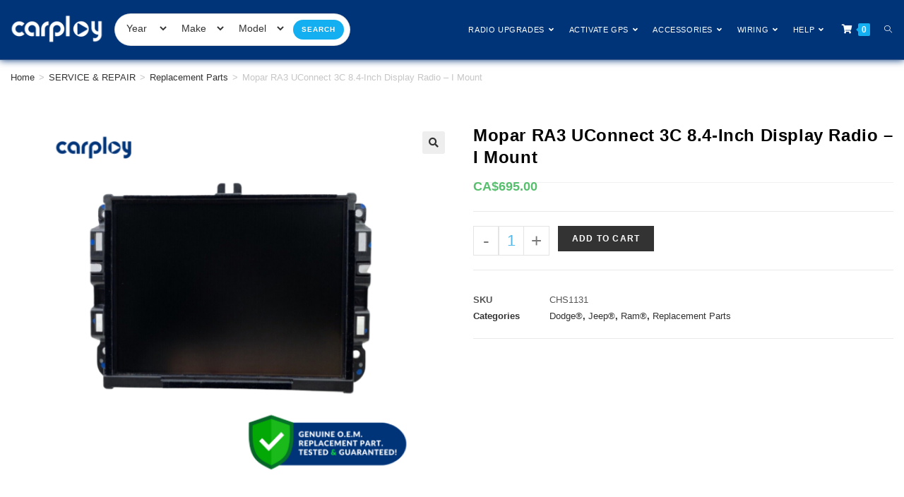

--- FILE ---
content_type: text/html; charset=UTF-8
request_url: https://carplaynav.com/product/mopar-ra3-uconnect-3c-8-4-inch-display-radio-i-mount/
body_size: 55599
content:
    <!DOCTYPE html>
<html class="html" lang="en-CA" prefix="og: https://ogp.me/ns#">
<head>
	<meta charset="UTF-8">
	<link rel="profile" href="https://gmpg.org/xfn/11">

	<meta name="viewport" content="width=device-width, initial-scale=1"><script>window._wca = window._wca || [];</script>
<!-- Jetpack Site Verification Tags -->
<meta name="google-site-verification" content="-GjGJnG_Va_-WE21z6qQAVczGfGqPjjjLbFcuxCKHwc" />

<!-- Search Engine Optimization by Rank Math PRO - https://rankmath.com/ -->
<title>Mopar RA3 UConnect 3C 8.4-Inch Display Radio – I Mount</title>
<meta name="description" content="Replacement Mopar RA3 UConnect 3C 8.4-Inch Display Radio – I Mount media unit for your 2013-2018 Chrysler Dodge Jeep RAM. Pre-programmed to your Vehicle’s Identification Number (VIN)."/>
<meta name="robots" content="follow, index, max-snippet:-1, max-video-preview:-1, max-image-preview:large"/>
<link rel="canonical" href="https://carplaynav.com/product/mopar-ra3-uconnect-3c-8-4-inch-display-radio-i-mount/" />
<meta property="og:locale" content="en_US" />
<meta property="og:type" content="product" />
<meta property="og:title" content="Mopar RA3 UConnect 3C 8.4-Inch Display Radio – I Mount" />
<meta property="og:description" content="Replacement Mopar RA3 UConnect 3C 8.4-Inch Display Radio – I Mount media unit for your 2013-2018 Chrysler Dodge Jeep RAM. Pre-programmed to your Vehicle’s Identification Number (VIN)." />
<meta property="og:url" content="https://carplaynav.com/product/mopar-ra3-uconnect-3c-8-4-inch-display-radio-i-mount/" />
<meta property="og:site_name" content="CarPlayNav" />
<meta property="og:updated_time" content="2025-03-27T08:38:53-04:00" />
<meta property="og:image" content="https://i0.wp.com/carplaynav.com/wp-content/uploads/2023/05/C-RA3-I-MNT-Mopar-RA3-UConnect-3C-8.4-Inch-Display-Radio-%E2%80%93-I-Mount.png" />
<meta property="og:image:secure_url" content="https://i0.wp.com/carplaynav.com/wp-content/uploads/2023/05/C-RA3-I-MNT-Mopar-RA3-UConnect-3C-8.4-Inch-Display-Radio-%E2%80%93-I-Mount.png" />
<meta property="og:image:width" content="1080" />
<meta property="og:image:height" content="860" />
<meta property="og:image:alt" content="CHS1131 Mopar RA3 UConnect 3C 8.4-Inch Display Radio – I Mount" />
<meta property="og:image:type" content="image/png" />
<meta property="product:price:amount" content="695" />
<meta property="product:price:currency" content="CAD" />
<meta property="product:availability" content="instock" />
<meta property="product:retailer_item_id" content="CHS1131" />
<meta name="twitter:card" content="summary_large_image" />
<meta name="twitter:title" content="Mopar RA3 UConnect 3C 8.4-Inch Display Radio – I Mount" />
<meta name="twitter:description" content="Replacement Mopar RA3 UConnect 3C 8.4-Inch Display Radio – I Mount media unit for your 2013-2018 Chrysler Dodge Jeep RAM. Pre-programmed to your Vehicle’s Identification Number (VIN)." />
<meta name="twitter:image" content="https://i0.wp.com/carplaynav.com/wp-content/uploads/2023/05/C-RA3-I-MNT-Mopar-RA3-UConnect-3C-8.4-Inch-Display-Radio-%E2%80%93-I-Mount.png" />
<meta name="twitter:label1" content="Price" />
<meta name="twitter:data1" content="CA&#036;695.00" />
<meta name="twitter:label2" content="Availability" />
<meta name="twitter:data2" content="In stock" />
<script type="application/ld+json" class="rank-math-schema-pro">{"@context":"https://schema.org","@graph":[{"@type":"Place","@id":"https://carplaynav.com/#place","address":{"@type":"PostalAddress","streetAddress":"170 Wilkinson Rd Unit-10","addressLocality":"Brampton","addressRegion":"Ontario","postalCode":"L6T4Z5","addressCountry":"Canada"}},{"@type":["AutoPartsStore","Organization"],"@id":"https://carplaynav.com/#organization","name":"CarPlayNav - Auto Electronics | Factory Upgrades","url":"https://carplaynav.com","sameAs":["https://www.facebook.com/carplaynavigation"],"email":"support@carplaynav.com","address":{"@type":"PostalAddress","streetAddress":"170 Wilkinson Rd Unit-10","addressLocality":"Brampton","addressRegion":"Ontario","postalCode":"L6T4Z5","addressCountry":"Canada"},"logo":{"@type":"ImageObject","@id":"https://carplaynav.com/#logo","url":"http://carplaynav.com/wp-content/uploads/2023/05/Carplay-Logo-eBay-blue.png","contentUrl":"http://carplaynav.com/wp-content/uploads/2023/05/Carplay-Logo-eBay-blue.png","caption":"CarPlayNav","inLanguage":"en-CA","width":"2000","height":"1500"},"priceRange":"$$","openingHours":["Monday,Tuesday,Wednesday,Thursday,Friday 09:00-17:00"],"location":{"@id":"https://carplaynav.com/#place"},"image":{"@id":"https://carplaynav.com/#logo"},"telephone":"+1-800-883-7170"},{"@type":"WebSite","@id":"https://carplaynav.com/#website","url":"https://carplaynav.com","name":"CarPlayNav","alternateName":"carplaynav","publisher":{"@id":"https://carplaynav.com/#organization"},"inLanguage":"en-CA"},{"@type":"ImageObject","@id":"https://i0.wp.com/carplaynav.com/wp-content/uploads/2023/05/C-RA3-I-MNT-Mopar-RA3-UConnect-3C-8.4-Inch-Display-Radio-%E2%80%93-I-Mount.png?fit=1080%2C860&amp;ssl=1","url":"https://i0.wp.com/carplaynav.com/wp-content/uploads/2023/05/C-RA3-I-MNT-Mopar-RA3-UConnect-3C-8.4-Inch-Display-Radio-%E2%80%93-I-Mount.png?fit=1080%2C860&amp;ssl=1","width":"1080","height":"860","caption":"CHS1131 Mopar RA3 UConnect 3C 8.4-Inch Display Radio \u2013 I Mount","inLanguage":"en-CA"},{"@type":"BreadcrumbList","@id":"https://carplaynav.com/product/mopar-ra3-uconnect-3c-8-4-inch-display-radio-i-mount/#breadcrumb","itemListElement":[{"@type":"ListItem","position":"1","item":{"@id":"https://carplaynav.com","name":"Home"}},{"@type":"ListItem","position":"2","item":{"@id":"https://carplaynav.com/product-category/dodge/","name":"Dodge\u00ae"}},{"@type":"ListItem","position":"3","item":{"@id":"https://carplaynav.com/product/mopar-ra3-uconnect-3c-8-4-inch-display-radio-i-mount/","name":"Mopar RA3 UConnect 3C 8.4-Inch Display Radio \u2013 I Mount"}}]},{"@type":"ItemPage","@id":"https://carplaynav.com/product/mopar-ra3-uconnect-3c-8-4-inch-display-radio-i-mount/#webpage","url":"https://carplaynav.com/product/mopar-ra3-uconnect-3c-8-4-inch-display-radio-i-mount/","name":"Mopar RA3 UConnect 3C 8.4-Inch Display Radio \u2013 I Mount","datePublished":"2023-05-18T11:58:38-04:00","dateModified":"2025-03-27T08:38:53-04:00","isPartOf":{"@id":"https://carplaynav.com/#website"},"primaryImageOfPage":{"@id":"https://i0.wp.com/carplaynav.com/wp-content/uploads/2023/05/C-RA3-I-MNT-Mopar-RA3-UConnect-3C-8.4-Inch-Display-Radio-%E2%80%93-I-Mount.png?fit=1080%2C860&amp;ssl=1"},"inLanguage":"en-CA","breadcrumb":{"@id":"https://carplaynav.com/product/mopar-ra3-uconnect-3c-8-4-inch-display-radio-i-mount/#breadcrumb"}},{"@type":"Product","name":"Mopar RA3 UConnect 3C 8.4-Inch Display Radio \u2013 I Mount","description":"Replacement Mopar RA3 UConnect 3C 8.4-Inch Display Radio \u2013 I Mount media unit for your 2013-2018 Chrysler Dodge Jeep RAM.\n\nPre-programmed to your Vehicle\u2019s Identification Number (VIN).","sku":"CHS1131","category":"Dodge\u00ae","mainEntityOfPage":{"@id":"https://carplaynav.com/product/mopar-ra3-uconnect-3c-8-4-inch-display-radio-i-mount/#webpage"},"image":[{"@type":"ImageObject","url":"https://carplaynav.com/wp-content/uploads/2023/05/C-RA3-I-MNT-Mopar-RA3-UConnect-3C-8.4-Inch-Display-Radio-\u2013-I-Mount.png","height":"860","width":"1080"}],"offers":{"@type":"Offer","price":"695.00","priceCurrency":"CAD","priceValidUntil":"2027-12-31","availability":"https://schema.org/InStock","itemCondition":"NewCondition","url":"https://carplaynav.com/product/mopar-ra3-uconnect-3c-8-4-inch-display-radio-i-mount/","seller":{"@type":"Organization","@id":"https://carplaynav.com/","name":"CarPlayNav","url":"https://carplaynav.com","logo":"http://carplaynav.com/wp-content/uploads/2023/05/Carplay-Logo-eBay-blue.png"},"priceSpecification":{"price":"695","priceCurrency":"CAD","valueAddedTaxIncluded":"false"}},"@id":"https://carplaynav.com/product/mopar-ra3-uconnect-3c-8-4-inch-display-radio-i-mount/#richSnippet"}]}</script>
<!-- /Rank Math WordPress SEO plugin -->

<link rel='dns-prefetch' href='//cdnjs.cloudflare.com' />
<link rel='dns-prefetch' href='//stats.wp.com' />
<link rel='dns-prefetch' href='//hcaptcha.com' />

<link rel='preconnect' href='//i0.wp.com' />
<link rel='preconnect' href='//c0.wp.com' />
<link rel="alternate" type="application/rss+xml" title="CarPlayNav &raquo; Feed" href="https://carplaynav.com/feed/" />
<link rel="alternate" type="application/rss+xml" title="CarPlayNav &raquo; Comments Feed" href="https://carplaynav.com/comments/feed/" />
<link rel="alternate" type="application/rss+xml" title="CarPlayNav &raquo; Mopar RA3 UConnect 3C 8.4-Inch Display Radio – I Mount Comments Feed" href="https://carplaynav.com/product/mopar-ra3-uconnect-3c-8-4-inch-display-radio-i-mount/feed/" />

<link rel='stylesheet' id='wc-price-based-country-frontend-css' href='https://carplaynav.com/wp-content/plugins/woocommerce-product-price-based-on-countries/assets/css/frontend.min.css?ver=4.1.0' media='all' />
<style id='wp-emoji-styles-inline-css'>

	img.wp-smiley, img.emoji {
		display: inline !important;
		border: none !important;
		box-shadow: none !important;
		height: 1em !important;
		width: 1em !important;
		margin: 0 0.07em !important;
		vertical-align: -0.1em !important;
		background: none !important;
		padding: 0 !important;
	}
</style>
<link rel='stylesheet' id='wp-block-library-css' href='https://c0.wp.com/c/6.6.4/wp-includes/css/dist/block-library/style.min.css' media='all' />
<style id='wp-block-library-theme-inline-css'>
.wp-block-audio :where(figcaption){color:#555;font-size:13px;text-align:center}.is-dark-theme .wp-block-audio :where(figcaption){color:#ffffffa6}.wp-block-audio{margin:0 0 1em}.wp-block-code{border:1px solid #ccc;border-radius:4px;font-family:Menlo,Consolas,monaco,monospace;padding:.8em 1em}.wp-block-embed :where(figcaption){color:#555;font-size:13px;text-align:center}.is-dark-theme .wp-block-embed :where(figcaption){color:#ffffffa6}.wp-block-embed{margin:0 0 1em}.blocks-gallery-caption{color:#555;font-size:13px;text-align:center}.is-dark-theme .blocks-gallery-caption{color:#ffffffa6}:root :where(.wp-block-image figcaption){color:#555;font-size:13px;text-align:center}.is-dark-theme :root :where(.wp-block-image figcaption){color:#ffffffa6}.wp-block-image{margin:0 0 1em}.wp-block-pullquote{border-bottom:4px solid;border-top:4px solid;color:currentColor;margin-bottom:1.75em}.wp-block-pullquote cite,.wp-block-pullquote footer,.wp-block-pullquote__citation{color:currentColor;font-size:.8125em;font-style:normal;text-transform:uppercase}.wp-block-quote{border-left:.25em solid;margin:0 0 1.75em;padding-left:1em}.wp-block-quote cite,.wp-block-quote footer{color:currentColor;font-size:.8125em;font-style:normal;position:relative}.wp-block-quote.has-text-align-right{border-left:none;border-right:.25em solid;padding-left:0;padding-right:1em}.wp-block-quote.has-text-align-center{border:none;padding-left:0}.wp-block-quote.is-large,.wp-block-quote.is-style-large,.wp-block-quote.is-style-plain{border:none}.wp-block-search .wp-block-search__label{font-weight:700}.wp-block-search__button{border:1px solid #ccc;padding:.375em .625em}:where(.wp-block-group.has-background){padding:1.25em 2.375em}.wp-block-separator.has-css-opacity{opacity:.4}.wp-block-separator{border:none;border-bottom:2px solid;margin-left:auto;margin-right:auto}.wp-block-separator.has-alpha-channel-opacity{opacity:1}.wp-block-separator:not(.is-style-wide):not(.is-style-dots){width:100px}.wp-block-separator.has-background:not(.is-style-dots){border-bottom:none;height:1px}.wp-block-separator.has-background:not(.is-style-wide):not(.is-style-dots){height:2px}.wp-block-table{margin:0 0 1em}.wp-block-table td,.wp-block-table th{word-break:normal}.wp-block-table :where(figcaption){color:#555;font-size:13px;text-align:center}.is-dark-theme .wp-block-table :where(figcaption){color:#ffffffa6}.wp-block-video :where(figcaption){color:#555;font-size:13px;text-align:center}.is-dark-theme .wp-block-video :where(figcaption){color:#ffffffa6}.wp-block-video{margin:0 0 1em}:root :where(.wp-block-template-part.has-background){margin-bottom:0;margin-top:0;padding:1.25em 2.375em}
</style>
<link rel='stylesheet' id='mediaelement-css' href='https://c0.wp.com/c/6.6.4/wp-includes/js/mediaelement/mediaelementplayer-legacy.min.css' media='all' />
<link rel='stylesheet' id='wp-mediaelement-css' href='https://c0.wp.com/c/6.6.4/wp-includes/js/mediaelement/wp-mediaelement.min.css' media='all' />
<style id='jetpack-sharing-buttons-style-inline-css'>
.jetpack-sharing-buttons__services-list{display:flex;flex-direction:row;flex-wrap:wrap;gap:0;list-style-type:none;margin:5px;padding:0}.jetpack-sharing-buttons__services-list.has-small-icon-size{font-size:12px}.jetpack-sharing-buttons__services-list.has-normal-icon-size{font-size:16px}.jetpack-sharing-buttons__services-list.has-large-icon-size{font-size:24px}.jetpack-sharing-buttons__services-list.has-huge-icon-size{font-size:36px}@media print{.jetpack-sharing-buttons__services-list{display:none!important}}.editor-styles-wrapper .wp-block-jetpack-sharing-buttons{gap:0;padding-inline-start:0}ul.jetpack-sharing-buttons__services-list.has-background{padding:1.25em 2.375em}
</style>
<link rel='stylesheet' id='cr-frontend-css-css' href='https://carplaynav.com/wp-content/plugins/customer-reviews-woocommerce/css/frontend.css?ver=5.95.0' media='all' />
<link rel='stylesheet' id='cr-badges-css-css' href='https://carplaynav.com/wp-content/plugins/customer-reviews-woocommerce/css/badges.css?ver=5.95.0' media='all' />
<style id='classic-theme-styles-inline-css'>
/*! This file is auto-generated */
.wp-block-button__link{color:#fff;background-color:#32373c;border-radius:9999px;box-shadow:none;text-decoration:none;padding:calc(.667em + 2px) calc(1.333em + 2px);font-size:1.125em}.wp-block-file__button{background:#32373c;color:#fff;text-decoration:none}
</style>
<style id='global-styles-inline-css'>
:root{--wp--preset--aspect-ratio--square: 1;--wp--preset--aspect-ratio--4-3: 4/3;--wp--preset--aspect-ratio--3-4: 3/4;--wp--preset--aspect-ratio--3-2: 3/2;--wp--preset--aspect-ratio--2-3: 2/3;--wp--preset--aspect-ratio--16-9: 16/9;--wp--preset--aspect-ratio--9-16: 9/16;--wp--preset--color--black: #000000;--wp--preset--color--cyan-bluish-gray: #abb8c3;--wp--preset--color--white: #ffffff;--wp--preset--color--pale-pink: #f78da7;--wp--preset--color--vivid-red: #cf2e2e;--wp--preset--color--luminous-vivid-orange: #ff6900;--wp--preset--color--luminous-vivid-amber: #fcb900;--wp--preset--color--light-green-cyan: #7bdcb5;--wp--preset--color--vivid-green-cyan: #00d084;--wp--preset--color--pale-cyan-blue: #8ed1fc;--wp--preset--color--vivid-cyan-blue: #0693e3;--wp--preset--color--vivid-purple: #9b51e0;--wp--preset--gradient--vivid-cyan-blue-to-vivid-purple: linear-gradient(135deg,rgba(6,147,227,1) 0%,rgb(155,81,224) 100%);--wp--preset--gradient--light-green-cyan-to-vivid-green-cyan: linear-gradient(135deg,rgb(122,220,180) 0%,rgb(0,208,130) 100%);--wp--preset--gradient--luminous-vivid-amber-to-luminous-vivid-orange: linear-gradient(135deg,rgba(252,185,0,1) 0%,rgba(255,105,0,1) 100%);--wp--preset--gradient--luminous-vivid-orange-to-vivid-red: linear-gradient(135deg,rgba(255,105,0,1) 0%,rgb(207,46,46) 100%);--wp--preset--gradient--very-light-gray-to-cyan-bluish-gray: linear-gradient(135deg,rgb(238,238,238) 0%,rgb(169,184,195) 100%);--wp--preset--gradient--cool-to-warm-spectrum: linear-gradient(135deg,rgb(74,234,220) 0%,rgb(151,120,209) 20%,rgb(207,42,186) 40%,rgb(238,44,130) 60%,rgb(251,105,98) 80%,rgb(254,248,76) 100%);--wp--preset--gradient--blush-light-purple: linear-gradient(135deg,rgb(255,206,236) 0%,rgb(152,150,240) 100%);--wp--preset--gradient--blush-bordeaux: linear-gradient(135deg,rgb(254,205,165) 0%,rgb(254,45,45) 50%,rgb(107,0,62) 100%);--wp--preset--gradient--luminous-dusk: linear-gradient(135deg,rgb(255,203,112) 0%,rgb(199,81,192) 50%,rgb(65,88,208) 100%);--wp--preset--gradient--pale-ocean: linear-gradient(135deg,rgb(255,245,203) 0%,rgb(182,227,212) 50%,rgb(51,167,181) 100%);--wp--preset--gradient--electric-grass: linear-gradient(135deg,rgb(202,248,128) 0%,rgb(113,206,126) 100%);--wp--preset--gradient--midnight: linear-gradient(135deg,rgb(2,3,129) 0%,rgb(40,116,252) 100%);--wp--preset--font-size--small: 13px;--wp--preset--font-size--medium: 20px;--wp--preset--font-size--large: 36px;--wp--preset--font-size--x-large: 42px;--wp--preset--font-family--inter: "Inter", sans-serif;--wp--preset--font-family--cardo: Cardo;--wp--preset--spacing--20: 0.44rem;--wp--preset--spacing--30: 0.67rem;--wp--preset--spacing--40: 1rem;--wp--preset--spacing--50: 1.5rem;--wp--preset--spacing--60: 2.25rem;--wp--preset--spacing--70: 3.38rem;--wp--preset--spacing--80: 5.06rem;--wp--preset--shadow--natural: 6px 6px 9px rgba(0, 0, 0, 0.2);--wp--preset--shadow--deep: 12px 12px 50px rgba(0, 0, 0, 0.4);--wp--preset--shadow--sharp: 6px 6px 0px rgba(0, 0, 0, 0.2);--wp--preset--shadow--outlined: 6px 6px 0px -3px rgba(255, 255, 255, 1), 6px 6px rgba(0, 0, 0, 1);--wp--preset--shadow--crisp: 6px 6px 0px rgba(0, 0, 0, 1);}:where(.is-layout-flex){gap: 0.5em;}:where(.is-layout-grid){gap: 0.5em;}body .is-layout-flex{display: flex;}.is-layout-flex{flex-wrap: wrap;align-items: center;}.is-layout-flex > :is(*, div){margin: 0;}body .is-layout-grid{display: grid;}.is-layout-grid > :is(*, div){margin: 0;}:where(.wp-block-columns.is-layout-flex){gap: 2em;}:where(.wp-block-columns.is-layout-grid){gap: 2em;}:where(.wp-block-post-template.is-layout-flex){gap: 1.25em;}:where(.wp-block-post-template.is-layout-grid){gap: 1.25em;}.has-black-color{color: var(--wp--preset--color--black) !important;}.has-cyan-bluish-gray-color{color: var(--wp--preset--color--cyan-bluish-gray) !important;}.has-white-color{color: var(--wp--preset--color--white) !important;}.has-pale-pink-color{color: var(--wp--preset--color--pale-pink) !important;}.has-vivid-red-color{color: var(--wp--preset--color--vivid-red) !important;}.has-luminous-vivid-orange-color{color: var(--wp--preset--color--luminous-vivid-orange) !important;}.has-luminous-vivid-amber-color{color: var(--wp--preset--color--luminous-vivid-amber) !important;}.has-light-green-cyan-color{color: var(--wp--preset--color--light-green-cyan) !important;}.has-vivid-green-cyan-color{color: var(--wp--preset--color--vivid-green-cyan) !important;}.has-pale-cyan-blue-color{color: var(--wp--preset--color--pale-cyan-blue) !important;}.has-vivid-cyan-blue-color{color: var(--wp--preset--color--vivid-cyan-blue) !important;}.has-vivid-purple-color{color: var(--wp--preset--color--vivid-purple) !important;}.has-black-background-color{background-color: var(--wp--preset--color--black) !important;}.has-cyan-bluish-gray-background-color{background-color: var(--wp--preset--color--cyan-bluish-gray) !important;}.has-white-background-color{background-color: var(--wp--preset--color--white) !important;}.has-pale-pink-background-color{background-color: var(--wp--preset--color--pale-pink) !important;}.has-vivid-red-background-color{background-color: var(--wp--preset--color--vivid-red) !important;}.has-luminous-vivid-orange-background-color{background-color: var(--wp--preset--color--luminous-vivid-orange) !important;}.has-luminous-vivid-amber-background-color{background-color: var(--wp--preset--color--luminous-vivid-amber) !important;}.has-light-green-cyan-background-color{background-color: var(--wp--preset--color--light-green-cyan) !important;}.has-vivid-green-cyan-background-color{background-color: var(--wp--preset--color--vivid-green-cyan) !important;}.has-pale-cyan-blue-background-color{background-color: var(--wp--preset--color--pale-cyan-blue) !important;}.has-vivid-cyan-blue-background-color{background-color: var(--wp--preset--color--vivid-cyan-blue) !important;}.has-vivid-purple-background-color{background-color: var(--wp--preset--color--vivid-purple) !important;}.has-black-border-color{border-color: var(--wp--preset--color--black) !important;}.has-cyan-bluish-gray-border-color{border-color: var(--wp--preset--color--cyan-bluish-gray) !important;}.has-white-border-color{border-color: var(--wp--preset--color--white) !important;}.has-pale-pink-border-color{border-color: var(--wp--preset--color--pale-pink) !important;}.has-vivid-red-border-color{border-color: var(--wp--preset--color--vivid-red) !important;}.has-luminous-vivid-orange-border-color{border-color: var(--wp--preset--color--luminous-vivid-orange) !important;}.has-luminous-vivid-amber-border-color{border-color: var(--wp--preset--color--luminous-vivid-amber) !important;}.has-light-green-cyan-border-color{border-color: var(--wp--preset--color--light-green-cyan) !important;}.has-vivid-green-cyan-border-color{border-color: var(--wp--preset--color--vivid-green-cyan) !important;}.has-pale-cyan-blue-border-color{border-color: var(--wp--preset--color--pale-cyan-blue) !important;}.has-vivid-cyan-blue-border-color{border-color: var(--wp--preset--color--vivid-cyan-blue) !important;}.has-vivid-purple-border-color{border-color: var(--wp--preset--color--vivid-purple) !important;}.has-vivid-cyan-blue-to-vivid-purple-gradient-background{background: var(--wp--preset--gradient--vivid-cyan-blue-to-vivid-purple) !important;}.has-light-green-cyan-to-vivid-green-cyan-gradient-background{background: var(--wp--preset--gradient--light-green-cyan-to-vivid-green-cyan) !important;}.has-luminous-vivid-amber-to-luminous-vivid-orange-gradient-background{background: var(--wp--preset--gradient--luminous-vivid-amber-to-luminous-vivid-orange) !important;}.has-luminous-vivid-orange-to-vivid-red-gradient-background{background: var(--wp--preset--gradient--luminous-vivid-orange-to-vivid-red) !important;}.has-very-light-gray-to-cyan-bluish-gray-gradient-background{background: var(--wp--preset--gradient--very-light-gray-to-cyan-bluish-gray) !important;}.has-cool-to-warm-spectrum-gradient-background{background: var(--wp--preset--gradient--cool-to-warm-spectrum) !important;}.has-blush-light-purple-gradient-background{background: var(--wp--preset--gradient--blush-light-purple) !important;}.has-blush-bordeaux-gradient-background{background: var(--wp--preset--gradient--blush-bordeaux) !important;}.has-luminous-dusk-gradient-background{background: var(--wp--preset--gradient--luminous-dusk) !important;}.has-pale-ocean-gradient-background{background: var(--wp--preset--gradient--pale-ocean) !important;}.has-electric-grass-gradient-background{background: var(--wp--preset--gradient--electric-grass) !important;}.has-midnight-gradient-background{background: var(--wp--preset--gradient--midnight) !important;}.has-small-font-size{font-size: var(--wp--preset--font-size--small) !important;}.has-medium-font-size{font-size: var(--wp--preset--font-size--medium) !important;}.has-large-font-size{font-size: var(--wp--preset--font-size--large) !important;}.has-x-large-font-size{font-size: var(--wp--preset--font-size--x-large) !important;}
:where(.wp-block-post-template.is-layout-flex){gap: 1.25em;}:where(.wp-block-post-template.is-layout-grid){gap: 1.25em;}
:where(.wp-block-columns.is-layout-flex){gap: 2em;}:where(.wp-block-columns.is-layout-grid){gap: 2em;}
:root :where(.wp-block-pullquote){font-size: 1.5em;line-height: 1.6;}
</style>
<link rel='stylesheet' id='woo_vpf_colorbox_style-css' href='https://carplaynav.com/wp-content/plugins/WooCommerce%20Vehicle%20Parts%20Finder%20-%20MakeModelYear/assets/css/colorbox.css?ver=6.6.4' media='all' />
<link rel='stylesheet' id='woo_vpf_front_style-css' href='https://carplaynav.com/wp-content/plugins/WooCommerce%20Vehicle%20Parts%20Finder%20-%20MakeModelYear/assets/css/style.css?ver=6.6.4' media='all' />
<link rel='stylesheet' id='toastr-css-css' href='https://cdnjs.cloudflare.com/ajax/libs/toastr.js/latest/toastr.min.css' media='all' />
<link rel='stylesheet' id='woo-title-limit-css' href='https://carplaynav.com/wp-content/plugins/woo-title-limit/public/css/woo-title-limit-public.css?ver=2.0.6' media='all' />
<link rel='stylesheet' id='wc-agreement-pdf-styles-css' href='https://carplaynav.com/wp-content/plugins/woocommerce-agreement-pdf/front/assets/css/wc-agreement-pdf.css?ver=1.0.0' media='all' />
<link rel='stylesheet' id='photoswipe-css' href='https://c0.wp.com/p/woocommerce/9.3.5/assets/css/photoswipe/photoswipe.min.css' media='all' />
<link rel='stylesheet' id='photoswipe-default-skin-css' href='https://c0.wp.com/p/woocommerce/9.3.5/assets/css/photoswipe/default-skin/default-skin.min.css' media='all' />
<style id='woocommerce-inline-inline-css'>
.woocommerce form .form-row .required { visibility: visible; }
</style>
<link rel='stylesheet' id='gateway-css' href='https://carplaynav.com/wp-content/plugins/woocommerce-paypal-payments/modules/ppcp-button/assets/css/gateway.css?ver=3.3.0' media='all' />
<link rel='stylesheet' id='dgwt-wcas-style-css' href='https://carplaynav.com/wp-content/plugins/ajax-search-for-woocommerce/assets/css/style.min.css?ver=1.32.0' media='all' />
<link rel='stylesheet' id='elementor-frontend-css' href='https://carplaynav.com/wp-content/plugins/elementor/assets/css/frontend.min.css?ver=3.32.5' media='all' />
<link rel='stylesheet' id='elementor-post-4922-css' href='https://carplaynav.com/wp-content/uploads/elementor/css/post-4922.css?ver=1768845923' media='all' />
<link rel='stylesheet' id='oceanwp-woo-mini-cart-css' href='https://carplaynav.com/wp-content/themes/oceanwp/assets/css/woo/woo-mini-cart.min.css?ver=6.6.4' media='all' />
<link rel='stylesheet' id='font-awesome-css' href='https://carplaynav.com/wp-content/themes/oceanwp/assets/fonts/fontawesome/css/all.min.css?ver=6.4.2' media='all' />
<link rel='stylesheet' id='simple-line-icons-css' href='https://carplaynav.com/wp-content/themes/oceanwp/assets/css/third/simple-line-icons.min.css?ver=2.4.0' media='all' />
<link rel='stylesheet' id='oceanwp-style-css' href='https://carplaynav.com/wp-content/themes/oceanwp/assets/css/style.min.css?ver=3.5.8' media='all' />
<link rel='stylesheet' id='e-animation-float-css' href='https://carplaynav.com/wp-content/plugins/elementor/assets/lib/animations/styles/e-animation-float.min.css?ver=3.32.5' media='all' />
<link rel='stylesheet' id='widget-icon-box-css' href='https://carplaynav.com/wp-content/plugins/elementor/assets/css/widget-icon-box.min.css?ver=3.32.5' media='all' />
<link rel='stylesheet' id='widget-image-css' href='https://carplaynav.com/wp-content/plugins/elementor/assets/css/widget-image.min.css?ver=3.32.5' media='all' />
<link rel='stylesheet' id='widget-spacer-css' href='https://carplaynav.com/wp-content/plugins/elementor/assets/css/widget-spacer.min.css?ver=3.32.5' media='all' />
<link rel='stylesheet' id='widget-heading-css' href='https://carplaynav.com/wp-content/plugins/elementor/assets/css/widget-heading.min.css?ver=3.32.5' media='all' />
<link rel='stylesheet' id='widget-icon-list-css' href='https://carplaynav.com/wp-content/plugins/elementor/assets/css/widget-icon-list.min.css?ver=3.32.5' media='all' />
<link rel='stylesheet' id='widget-social-icons-css' href='https://carplaynav.com/wp-content/plugins/elementor/assets/css/widget-social-icons.min.css?ver=3.32.5' media='all' />
<link rel='stylesheet' id='e-apple-webkit-css' href='https://carplaynav.com/wp-content/plugins/elementor/assets/css/conditionals/apple-webkit.min.css?ver=3.32.5' media='all' />
<link rel='stylesheet' id='widget-woocommerce-product-images-css' href='https://carplaynav.com/wp-content/plugins/elementor-pro/assets/css/widget-woocommerce-product-images.min.css?ver=3.29.2' media='all' />
<link rel='stylesheet' id='widget-woocommerce-product-rating-css' href='https://carplaynav.com/wp-content/plugins/elementor-pro/assets/css/widget-woocommerce-product-rating.min.css?ver=3.29.2' media='all' />
<link rel='stylesheet' id='widget-woocommerce-product-price-css' href='https://carplaynav.com/wp-content/plugins/elementor-pro/assets/css/widget-woocommerce-product-price.min.css?ver=3.29.2' media='all' />
<link rel='stylesheet' id='widget-woocommerce-product-add-to-cart-css' href='https://carplaynav.com/wp-content/plugins/elementor-pro/assets/css/widget-woocommerce-product-add-to-cart.min.css?ver=3.29.2' media='all' />
<link rel='stylesheet' id='widget-woocommerce-product-meta-css' href='https://carplaynav.com/wp-content/plugins/elementor-pro/assets/css/widget-woocommerce-product-meta.min.css?ver=3.29.2' media='all' />
<link rel='stylesheet' id='widget-video-css' href='https://carplaynav.com/wp-content/plugins/elementor/assets/css/widget-video.min.css?ver=3.32.5' media='all' />
<link rel='stylesheet' id='widget-woocommerce-product-data-tabs-css' href='https://carplaynav.com/wp-content/plugins/elementor-pro/assets/css/widget-woocommerce-product-data-tabs.min.css?ver=3.29.2' media='all' />
<link rel='stylesheet' id='widget-nested-tabs-css' href='https://carplaynav.com/wp-content/plugins/elementor/assets/css/widget-nested-tabs.min.css?ver=3.32.5' media='all' />
<link rel='stylesheet' id='widget-woocommerce-products-css' href='https://carplaynav.com/wp-content/plugins/elementor-pro/assets/css/widget-woocommerce-products.min.css?ver=3.29.2' media='all' />
<link rel='stylesheet' id='elementor-icons-css' href='https://carplaynav.com/wp-content/plugins/elementor/assets/lib/eicons/css/elementor-icons.min.css?ver=5.44.0' media='all' />
<link rel='stylesheet' id='elementor-post-9-css' href='https://carplaynav.com/wp-content/uploads/elementor/css/post-9.css?ver=1768845923' media='all' />
<link rel='stylesheet' id='elementor-post-3801-css' href='https://carplaynav.com/wp-content/uploads/elementor/css/post-3801.css?ver=1768845923' media='all' />
<link rel='stylesheet' id='elementor-post-9413-css' href='https://carplaynav.com/wp-content/uploads/elementor/css/post-9413.css?ver=1768845979' media='all' />
<link rel='stylesheet' id='fluentform-elementor-widget-css' href='https://carplaynav.com/wp-content/plugins/fluentform/assets/css/fluent-forms-elementor-widget.css?ver=6.1.11' media='all' />
<link rel='stylesheet' id='selectWoo-css-css' href='https://c0.wp.com/p/woocommerce/9.3.5/assets/css/select2.css' media='all' />
<link rel='stylesheet' id='parts-finder-style-css' href='https://carplaynav.com/wp-content/plugins/parts-finder-woocommerce-product-filter/css/parts-filter-style.css?ver=1768988555' media='all' />
<link rel='stylesheet' id='oceanwp-woocommerce-css' href='https://carplaynav.com/wp-content/themes/oceanwp/assets/css/woo/woocommerce.min.css?ver=6.6.4' media='all' />
<link rel='stylesheet' id='oceanwp-woo-star-font-css' href='https://carplaynav.com/wp-content/themes/oceanwp/assets/css/woo/woo-star-font.min.css?ver=6.6.4' media='all' />
<link rel='stylesheet' id='oceanwp-woo-hover-style-css' href='https://carplaynav.com/wp-content/themes/oceanwp/assets/css/woo/hover-style.min.css?ver=6.6.4' media='all' />
<link rel='stylesheet' id='oceanwp-woo-quick-view-css' href='https://carplaynav.com/wp-content/themes/oceanwp/assets/css/woo/woo-quick-view.min.css?ver=6.6.4' media='all' />
<link rel='stylesheet' id='oceanwp-woo-floating-bar-css' href='https://carplaynav.com/wp-content/themes/oceanwp/assets/css/woo/woo-floating-bar.min.css?ver=6.6.4' media='all' />
<link rel='stylesheet' id='oe-widgets-style-css' href='https://carplaynav.com/wp-content/plugins/ocean-extra/assets/css/widgets.css?ver=6.6.4' media='all' />
<link rel='stylesheet' id='owp-style-css' href='https://carplaynav.com/wp-content/plugins/ocean-woo-popup/assets/css/style.min.css?ver=6.6.4' media='all' />
<link rel='stylesheet' id='elementor-gf-local-lato-css' href='https://carplaynav.com/wp-content/uploads/elementor/google-fonts/css/lato.css?ver=1749756950' media='all' />
<link rel='stylesheet' id='elementor-gf-local-poppins-css' href='https://carplaynav.com/wp-content/uploads/elementor/google-fonts/css/poppins.css?ver=1749756953' media='all' />
<link rel='stylesheet' id='elementor-gf-local-roboto-css' href='https://carplaynav.com/wp-content/uploads/elementor/google-fonts/css/roboto.css?ver=1749756957' media='all' />
<link rel='stylesheet' id='elementor-icons-shared-0-css' href='https://carplaynav.com/wp-content/plugins/elementor/assets/lib/font-awesome/css/fontawesome.min.css?ver=5.15.3' media='all' />
<link rel='stylesheet' id='elementor-icons-fa-solid-css' href='https://carplaynav.com/wp-content/plugins/elementor/assets/lib/font-awesome/css/solid.min.css?ver=5.15.3' media='all' />
<link rel='stylesheet' id='elementor-icons-fa-brands-css' href='https://carplaynav.com/wp-content/plugins/elementor/assets/lib/font-awesome/css/brands.min.css?ver=5.15.3' media='all' />
<script type="text/template" id="tmpl-variation-template">
	<div class="woocommerce-variation-description">{{{ data.variation.variation_description }}}</div>
	<div class="woocommerce-variation-price">{{{ data.variation.price_html }}}</div>
	<div class="woocommerce-variation-availability">{{{ data.variation.availability_html }}}</div>
</script>
<script type="text/template" id="tmpl-unavailable-variation-template">
	<p role="alert">Sorry, this product is unavailable. Please choose a different combination.</p>
</script>
<script src="https://c0.wp.com/c/6.6.4/wp-includes/js/jquery/jquery.min.js" id="jquery-core-js"></script>
<script src="https://c0.wp.com/c/6.6.4/wp-includes/js/jquery/jquery-migrate.min.js" id="jquery-migrate-js"></script>
<script id="jquery-js-after">
if (typeof (window.wpfReadyList) == "undefined") {
			var v = jQuery.fn.jquery;
			if (v && parseInt(v) >= 3 && window.self === window.top) {
				var readyList=[];
				window.originalReadyMethod = jQuery.fn.ready;
				jQuery.fn.ready = function(){
					if(arguments.length && arguments.length > 0 && typeof arguments[0] === "function") {
						readyList.push({"c": this, "a": arguments});
					}
					return window.originalReadyMethod.apply( this, arguments );
				};
				window.wpfReadyList = readyList;
			}}
</script>
<script src="https://carplaynav.com/wp-content/plugins/WooCommerce%20Vehicle%20Parts%20Finder%20-%20MakeModelYear/assets/js/jquery.colorbox-min.js?ver=6.6.4" id="woo_vpf_colorbox_script-js"></script>
<script id="woo_vpf_front_script-js-extra">
var woo_vpf_params = {"ajax_url":"https:\/\/carplaynav.com\/wp-admin\/admin-ajax.php","is_chosen":"no","disable_dependent_fields":"no","activate_validation":"yes","validation_alert":"yes","validation_style":"yes","validate_year":"yes","validate_year_text":"Model Required!","validate_make":"yes","validate_make_text":"Year Required!","validate_model":"yes","validate_model_text":"Make Required!","validate_engine":"no","validate_engine_text":"Engine Required!","validate_category":"no","validate_category_text":"Category Required!","validate_keyword":"no","validate_keyword_text":"Keyword Required!"};
</script>
<script src="https://carplaynav.com/wp-content/plugins/WooCommerce%20Vehicle%20Parts%20Finder%20-%20MakeModelYear/assets/js/scripts.js?ver=6.6.4" id="woo_vpf_front_script-js"></script>
<script src="https://carplaynav.com/wp-content/plugins/woo-title-limit/public/js/woo-title-limit-public.js?ver=2.0.6" id="woo-title-limit-js"></script>
<script src="https://c0.wp.com/p/woocommerce/9.3.5/assets/js/jquery-blockui/jquery.blockUI.min.js" id="jquery-blockui-js" defer data-wp-strategy="defer"></script>
<script id="wc-add-to-cart-js-extra">
var wc_add_to_cart_params = {"ajax_url":"\/wp-admin\/admin-ajax.php","wc_ajax_url":"\/?wc-ajax=%%endpoint%%","i18n_view_cart":"View cart","cart_url":"https:\/\/carplaynav.com\/cart\/","is_cart":"","cart_redirect_after_add":"no"};
</script>
<script src="https://c0.wp.com/p/woocommerce/9.3.5/assets/js/frontend/add-to-cart.min.js" id="wc-add-to-cart-js" defer data-wp-strategy="defer"></script>
<script src="https://c0.wp.com/p/woocommerce/9.3.5/assets/js/zoom/jquery.zoom.min.js" id="zoom-js" defer data-wp-strategy="defer"></script>
<script src="https://c0.wp.com/p/woocommerce/9.3.5/assets/js/flexslider/jquery.flexslider.min.js" id="flexslider-js" defer data-wp-strategy="defer"></script>
<script src="https://c0.wp.com/p/woocommerce/9.3.5/assets/js/photoswipe/photoswipe.min.js" id="photoswipe-js" defer data-wp-strategy="defer"></script>
<script src="https://c0.wp.com/p/woocommerce/9.3.5/assets/js/photoswipe/photoswipe-ui-default.min.js" id="photoswipe-ui-default-js" defer data-wp-strategy="defer"></script>
<script id="wc-single-product-js-extra">
var wc_single_product_params = {"i18n_required_rating_text":"Please select a rating","review_rating_required":"yes","flexslider":{"rtl":false,"animation":"slide","smoothHeight":true,"directionNav":false,"controlNav":"thumbnails","slideshow":false,"animationSpeed":500,"animationLoop":false,"allowOneSlide":false},"zoom_enabled":"1","zoom_options":[],"photoswipe_enabled":"1","photoswipe_options":{"shareEl":false,"closeOnScroll":false,"history":false,"hideAnimationDuration":0,"showAnimationDuration":0},"flexslider_enabled":"1"};
</script>
<script src="https://c0.wp.com/p/woocommerce/9.3.5/assets/js/frontend/single-product.min.js" id="wc-single-product-js" defer data-wp-strategy="defer"></script>
<script src="https://c0.wp.com/p/woocommerce/9.3.5/assets/js/js-cookie/js.cookie.min.js" id="js-cookie-js" defer data-wp-strategy="defer"></script>
<script id="woocommerce-js-extra">
var woocommerce_params = {"ajax_url":"\/wp-admin\/admin-ajax.php","wc_ajax_url":"\/?wc-ajax=%%endpoint%%"};
</script>
<script src="https://c0.wp.com/p/woocommerce/9.3.5/assets/js/frontend/woocommerce.min.js" id="woocommerce-js" defer data-wp-strategy="defer"></script>
<script id="wpgmza_data-js-extra">
var wpgmza_google_api_status = {"message":"Enqueued","code":"ENQUEUED"};
</script>
<script src="https://carplaynav.com/wp-content/plugins/wp-google-maps/wpgmza_data.js?ver=6.6.4" id="wpgmza_data-js"></script>
<script id="WCPAY_ASSETS-js-extra">
var wcpayAssets = {"url":"https:\/\/carplaynav.com\/wp-content\/plugins\/woocommerce-payments\/dist\/"};
</script>
<script src="https://stats.wp.com/s-202604.js" id="woocommerce-analytics-js" defer data-wp-strategy="defer"></script>
<script src="https://c0.wp.com/c/6.6.4/wp-includes/js/underscore.min.js" id="underscore-js"></script>
<script id="wp-util-js-extra">
var _wpUtilSettings = {"ajax":{"url":"\/wp-admin\/admin-ajax.php"}};
</script>
<script src="https://c0.wp.com/c/6.6.4/wp-includes/js/wp-util.min.js" id="wp-util-js"></script>
<script id="wc-add-to-cart-variation-js-extra">
var wc_add_to_cart_variation_params = {"wc_ajax_url":"\/?wc-ajax=%%endpoint%%","i18n_no_matching_variations_text":"Sorry, no products matched your selection. Please choose a different combination.","i18n_make_a_selection_text":"Please select some product options before adding this product to your cart.","i18n_unavailable_text":"Sorry, this product is unavailable. Please choose a different combination."};
</script>
<script src="https://c0.wp.com/p/woocommerce/9.3.5/assets/js/frontend/add-to-cart-variation.min.js" id="wc-add-to-cart-variation-js" defer data-wp-strategy="defer"></script>
<script id="wc-cart-fragments-js-extra">
var wc_cart_fragments_params = {"ajax_url":"\/wp-admin\/admin-ajax.php","wc_ajax_url":"\/?wc-ajax=%%endpoint%%","cart_hash_key":"wc_cart_hash_46fa82c42516b82b2e2af7ecc9326a22","fragment_name":"wc_fragments_46fa82c42516b82b2e2af7ecc9326a22","request_timeout":"5000"};
</script>
<script src="https://c0.wp.com/p/woocommerce/9.3.5/assets/js/frontend/cart-fragments.min.js" id="wc-cart-fragments-js" defer data-wp-strategy="defer"></script>
<link rel="https://api.w.org/" href="https://carplaynav.com/wp-json/" /><link rel="alternate" title="JSON" type="application/json" href="https://carplaynav.com/wp-json/wp/v2/product/11564" /><link rel="EditURI" type="application/rsd+xml" title="RSD" href="https://carplaynav.com/xmlrpc.php?rsd" />
<meta name="generator" content="WordPress 6.6.4" />
<link rel='shortlink' href='https://carplaynav.com/?p=11564' />
<link rel="alternate" title="oEmbed (JSON)" type="application/json+oembed" href="https://carplaynav.com/wp-json/oembed/1.0/embed?url=https%3A%2F%2Fcarplaynav.com%2Fproduct%2Fmopar-ra3-uconnect-3c-8-4-inch-display-radio-i-mount%2F" />
<link rel="alternate" title="oEmbed (XML)" type="text/xml+oembed" href="https://carplaynav.com/wp-json/oembed/1.0/embed?url=https%3A%2F%2Fcarplaynav.com%2Fproduct%2Fmopar-ra3-uconnect-3c-8-4-inch-display-radio-i-mount%2F&#038;format=xml" />
<style>
.h-captcha{position:relative;display:block;margin-bottom:2rem;padding:0;clear:both}.h-captcha[data-size="normal"]{width:302px;height:76px}.h-captcha[data-size="compact"]{width:158px;height:138px}.h-captcha[data-size="invisible"]{display:none}.h-captcha iframe{z-index:1}.h-captcha::before{content:"";display:block;position:absolute;top:0;left:0;background:url(https://carplaynav.com/wp-content/plugins/hcaptcha-for-forms-and-more/assets/images/hcaptcha-div-logo.svg) no-repeat;border:1px solid #fff0;border-radius:4px;box-sizing:border-box}.h-captcha::after{content:"The hCaptcha loading is delayed until user interaction.";font-family:-apple-system,system-ui,BlinkMacSystemFont,"Segoe UI",Roboto,Oxygen,Ubuntu,"Helvetica Neue",Arial,sans-serif;font-size:10px;font-weight:500;position:absolute;top:0;bottom:0;left:0;right:0;box-sizing:border-box;color:#bf1722;opacity:0}.h-captcha:not(:has(iframe))::after{animation:hcap-msg-fade-in .3s ease forwards;animation-delay:2s}.h-captcha:has(iframe)::after{animation:none;opacity:0}@keyframes hcap-msg-fade-in{to{opacity:1}}.h-captcha[data-size="normal"]::before{width:302px;height:76px;background-position:93.8% 28%}.h-captcha[data-size="normal"]::after{width:302px;height:76px;display:flex;flex-wrap:wrap;align-content:center;line-height:normal;padding:0 75px 0 10px}.h-captcha[data-size="compact"]::before{width:158px;height:138px;background-position:49.9% 78.8%}.h-captcha[data-size="compact"]::after{width:158px;height:138px;text-align:center;line-height:normal;padding:24px 10px 10px 10px}.h-captcha[data-theme="light"]::before,body.is-light-theme .h-captcha[data-theme="auto"]::before,.h-captcha[data-theme="auto"]::before{background-color:#fafafa;border:1px solid #e0e0e0}.h-captcha[data-theme="dark"]::before,body.is-dark-theme .h-captcha[data-theme="auto"]::before,html.wp-dark-mode-active .h-captcha[data-theme="auto"]::before,html.drdt-dark-mode .h-captcha[data-theme="auto"]::before{background-image:url(https://carplaynav.com/wp-content/plugins/hcaptcha-for-forms-and-more/assets/images/hcaptcha-div-logo-white.svg);background-repeat:no-repeat;background-color:#333;border:1px solid #f5f5f5}@media (prefers-color-scheme:dark){.h-captcha[data-theme="auto"]::before{background-image:url(https://carplaynav.com/wp-content/plugins/hcaptcha-for-forms-and-more/assets/images/hcaptcha-div-logo-white.svg);background-repeat:no-repeat;background-color:#333;border:1px solid #f5f5f5}}.h-captcha[data-theme="custom"]::before{background-color:initial}.h-captcha[data-size="invisible"]::before,.h-captcha[data-size="invisible"]::after{display:none}.h-captcha iframe{position:relative}div[style*="z-index: 2147483647"] div[style*="border-width: 11px"][style*="position: absolute"][style*="pointer-events: none"]{border-style:none}
</style>
<style>
.elementor-widget-login .h-captcha{margin-bottom:0}
</style>
	<style>img#wpstats{display:none}</style>
				<style>
			.dgwt-wcas-ico-magnifier,.dgwt-wcas-ico-magnifier-handler{max-width:20px}.dgwt-wcas-search-wrapp{max-width:600px}.dgwt-wcas-suggestion-selected{background-color:#9ccbed}		</style>
			<noscript><style>.woocommerce-product-gallery{ opacity: 1 !important; }</style></noscript>
	<meta name="generator" content="Elementor 3.32.5; features: additional_custom_breakpoints; settings: css_print_method-external, google_font-enabled, font_display-auto">
			<script  type="text/javascript">
				!function(f,b,e,v,n,t,s){if(f.fbq)return;n=f.fbq=function(){n.callMethod?
					n.callMethod.apply(n,arguments):n.queue.push(arguments)};if(!f._fbq)f._fbq=n;
					n.push=n;n.loaded=!0;n.version='2.0';n.queue=[];t=b.createElement(e);t.async=!0;
					t.src=v;s=b.getElementsByTagName(e)[0];s.parentNode.insertBefore(t,s)}(window,
					document,'script','https://connect.facebook.net/en_US/fbevents.js');
			</script>
			<!-- WooCommerce Facebook Integration Begin -->
			<script  type="text/javascript">

			fbq('init', '1205215570377931', {}, {
    "agent": "woocommerce-9.3.5-3.5.2"
});

				fbq( 'track', 'PageView', {
    "source": "woocommerce",
    "version": "9.3.5",
    "pluginVersion": "3.5.2"
} );

				document.addEventListener( 'DOMContentLoaded', function() {
					// Insert placeholder for events injected when a product is added to the cart through AJAX.
					document.body.insertAdjacentHTML( 'beforeend', '<div class=\"wc-facebook-pixel-event-placeholder\"></div>' );
				}, false );

			</script>
			<!-- WooCommerce Facebook Integration End -->
						<style>
				.e-con.e-parent:nth-of-type(n+4):not(.e-lazyloaded):not(.e-no-lazyload),
				.e-con.e-parent:nth-of-type(n+4):not(.e-lazyloaded):not(.e-no-lazyload) * {
					background-image: none !important;
				}
				@media screen and (max-height: 1024px) {
					.e-con.e-parent:nth-of-type(n+3):not(.e-lazyloaded):not(.e-no-lazyload),
					.e-con.e-parent:nth-of-type(n+3):not(.e-lazyloaded):not(.e-no-lazyload) * {
						background-image: none !important;
					}
				}
				@media screen and (max-height: 640px) {
					.e-con.e-parent:nth-of-type(n+2):not(.e-lazyloaded):not(.e-no-lazyload),
					.e-con.e-parent:nth-of-type(n+2):not(.e-lazyloaded):not(.e-no-lazyload) * {
						background-image: none !important;
					}
				}
			</style>
			<style id='wp-fonts-local'>
@font-face{font-family:Inter;font-style:normal;font-weight:300 900;font-display:fallback;src:url('https://carplaynav.com/wp-content/plugins/woocommerce/assets/fonts/Inter-VariableFont_slnt,wght.woff2') format('woff2');font-stretch:normal;}
@font-face{font-family:Cardo;font-style:normal;font-weight:400;font-display:fallback;src:url('https://carplaynav.com/wp-content/plugins/woocommerce/assets/fonts/cardo_normal_400.woff2') format('woff2');}
</style>
<link rel="icon" href="https://i0.wp.com/carplaynav.com/wp-content/uploads/2023/02/cropped-Untitled-design-15.png?fit=32%2C32&#038;ssl=1" sizes="32x32" />
<link rel="icon" href="https://i0.wp.com/carplaynav.com/wp-content/uploads/2023/02/cropped-Untitled-design-15.png?fit=192%2C192&#038;ssl=1" sizes="192x192" />
<link rel="apple-touch-icon" href="https://i0.wp.com/carplaynav.com/wp-content/uploads/2023/02/cropped-Untitled-design-15.png?fit=180%2C180&#038;ssl=1" />
<meta name="msapplication-TileImage" content="https://i0.wp.com/carplaynav.com/wp-content/uploads/2023/02/cropped-Untitled-design-15.png?fit=270%2C270&#038;ssl=1" />
		<style id="wp-custom-css">
			/* Header Responsive Css */@media only screen and (max-width:1215px) and (min-width:1025px){.elementor .responsive-controll{display:none}.elementor .mobile-responsive-controll{display:block}}/* Header Responsive Css End *//* Header VFP Search Start */.woo-vpf-field select,.woo-vpf-field input{margin:0;width:100%;border:none}.woo-vpf-filter-horizontal .woo-vpf-field{margin:0 2px 1px 0}.woo-vpf-field input[type="submit"]{width:auto;margin:8px;display:block;cursor:pointer;border-radius:25px;padding:9px 12px 9px 12px;font-size:10px}/* Header VFP Search End *//* Home Page Product Item Block Css Start*/.product-inner.clr{box-shadow:0 0 3px #c5c5c5}li.image-wrap .woo-entry-image a >img{width:100%}ul.woo-entry-inner.clr .category{margin-bottom:5px !important}ul.woo-entry-inner.clr li.price-wrap{margin-top:0 !important}/* Product Item Block Css End*//* Single Product Page Css */.woocommerce-product-rating{margin:0 !important}a.reset_variations{display:none !important}.owp-floating-bar.show{display:none}.woocommerce div.product form.cart .variations tbody tr{display:flex;justify-content:space-between;align-content:center;align-items:center;border-bottom:1px solid #e9e9e9;margin-bottom:10px}.woocommerce div.product form.cart .variations tbody tr th >label{font-size:13px !important}.woocommerce div.product form.cart .variations tbody tr >th{flex:0 0 40%;border-bottom:none}.woocommerce div.product form.cart .variations tbody tr >td{flex:0 0 60%;padding:15px 0 !important;border-bottom:none}@media only screen and (max-width:410px){.woocommerce div.product form.cart .variations tbody tr{flex-direction:column;display:block}.woocommerce div.product form.cart .variations tbody tr th >label{margin-bottom:-15px}}.single_variation{display:block;float:right}.woocommerce div.product.elementor .quantity input{line-height:64% !important;color:#52b8e9;font-size:22px}.elementor-add-to-cart div#wc-stripe-payment-request-wrapper{display:none !important}.elementor-add-to-cart p#wc-stripe-payment-request-button-separator{display:none !important}.woocommerce-variation-add-to-cart.variations_button{justify-content:flex-end}.quantity{display:flex}.quantity .minus{border-right-width:1px;font-size:26px;line-height:40px;text-decoration:none}.quantity .plus{border-right-width:1px;font-size:26px;line-height:40px;text-decoration:none}.elementor-1672 .elementor-element.elementor-element-ca50daf:not(.elementor-woo-meta--view-inline) .product_meta .detail-container:not(:first-child){display:none}.custom-add-cart #wcpay-payment-request-wrapper{display:none !important}.custom-add-cart #wcpay-payment-request-button-separator{display:none !important}/* Product Data Table */.woo-vpf-product-tab tfoot{display:none}ul.tabs.wc-tabs{text-align:left !important;border:none !important}.woocommerce div.product .woocommerce-tabs ul.tabs li a{color:#13AFF0;border:none;font-size:20px}.comment-form-cookies-consent label{display:inline !important}/* Single Product Page Css End *//* My Account Page Css */.woocommerce-MyAccount-tabs.clr{display:none}.woocommerce-MyAccount-content{width:80%;margin-right:10%;margin-top:50px}.woocommerce .owp-account-links li .owp-account-link.current,.woocommerce .owp-account-links li .owp-account-link:hover{opacity:1;-moz-opacity:1;-webkit-opacity:1;opacity:1;font-size:20px}.woocommerce .owp-account-links li .owp-account-link{font-size:20px;color:#333;line-height:1;font-weight:bold;-moz-opacity:.6;-webkit-opacity:.6;opacity:.6}/* My Account Css End *//* Checkout Page CSS Start */ul.woocommerce-error{display:none}.woocommerce #order_review table.shop_table th{width:50%;border-bottom:1px solid #eaeaea}.woocommerce #order_review table.shop_table td{width:50%;border-bottom:1px solid #eaeaea}.woocommerce-Price-amount.amount{padding-top:0 !important;vertical-align:inherit !important}.woocommerce #order_review table.shop_table ul#shipping_method.woocommerce-shipping-methods{padding-bottom:0;text-align:inherit}		</style>
		<!-- OceanWP CSS -->
<style type="text/css">
/* General CSS */.woocommerce div.product div.images .open-image:hover,.woocommerce-error a:hover,.woocommerce-info a:hover,.woocommerce-message a:hover,.woocommerce-message a:focus,.woocommerce .button:focus,.woocommerce ul.products li.product:not(.product-category) .image-wrap .button:hover,input[type="button"]:hover,input[type="reset"]:hover,input[type="submit"]:hover,button[type="submit"]:hover,input[type="button"]:focus,input[type="reset"]:focus,input[type="submit"]:focus,button[type="submit"]:focus,.button:hover,.button:focus,#site-navigation-wrap .dropdown-menu >li.btn >a:hover >span,.post-quote-author,.omw-modal .omw-close-modal:hover,body div.wpforms-container-full .wpforms-form input[type=submit]:hover,body div.wpforms-container-full .wpforms-form button[type=submit]:hover,body div.wpforms-container-full .wpforms-form .wpforms-page-button:hover{background-color:#e4e4e4}a:hover{color:#e4e4e4}a:hover .owp-icon use{stroke:#e4e4e4}.container{width:1250px}#scroll-top:hover{color:#fcfcfc}#scroll-top:hover .owp-icon use{stroke:#ffffff}/* Header CSS */#site-header.has-header-media .overlay-header-media{background-color:rgba(0,0,0,0.5)}#site-logo #site-logo-inner a img,#site-header.center-header #site-navigation-wrap .middle-site-logo a img{max-width:150px}#site-navigation-wrap .dropdown-menu >li >a:hover,.oceanwp-mobile-menu-icon a:hover,#searchform-header-replace-close:hover{color:#e4e4e4}#site-navigation-wrap .dropdown-menu >li >a:hover .owp-icon use,.oceanwp-mobile-menu-icon a:hover .owp-icon use,#searchform-header-replace-close:hover .owp-icon use{stroke:#e4e4e4}.dropdown-menu .sub-menu,#searchform-dropdown,.current-shop-items-dropdown{border-color:#e4e4e4}/* WooCommerce CSS */.woocommerce-store-notice.demo_store{background-color:#b70000}.wcmenucart i{font-size:13px}.wcmenucart .owp-icon{width:13px;height:13px}.current-shop-items-dropdown{width:300px}.woocommerce .loader-ellips__dot{background-color:#003377}#owp-checkout-timeline .timeline-step{color:#cccccc}#owp-checkout-timeline .timeline-step{border-color:#cccccc}/* Woo Popup CSS */#woo-popup-wrap #woo-popup-inner{width:500px}#woo-popup-wrap #woo-popup-inner{height:350px}#woo-popup-wrap #woo-popup-inner{padding:30px 20px 30px 20px}#woo-popup-wrap #woo-popup-inner{border-radius:5px}@media (max-width:768px){#woo-popup-wrap #woo-popup-inner{border-radius:20px}}
</style><noscript><style id="rocket-lazyload-nojs-css">.rll-youtube-player, [data-lazy-src]{display:none !important;}</style></noscript></head>

<body class="product-template-default single single-product postid-11564 wp-custom-logo wp-embed-responsive theme-oceanwp snd-default woocommerce woocommerce-page woocommerce-no-js oceanwp-theme dropdown-mobile no-header-border default-breakpoint content-full-screen page-header-disabled has-grid-list account-original-style elementor-default elementor-template-full-width elementor-kit-9 elementor-page-1672 elementor-page-9413" itemscope="itemscope" itemtype="https://schema.org/WebPage">

	
	
	<div id="outer-wrap" class="site clr">

		<a class="skip-link screen-reader-text" href="#main">Skip to content</a>

		
		<div id="wrap" class="clr">

			
			
<header id="site-header" class="custom-header header-replace clr" data-height="0" itemscope="itemscope" itemtype="https://schema.org/WPHeader" role="banner">

	
		

<div id="site-header-inner" class="clr">

			<div data-elementor-type="wp-post" data-elementor-id="4922" class="elementor elementor-4922" data-elementor-post-type="oceanwp_library">
						<section class="elementor-section elementor-top-section elementor-element elementor-element-3733346 elementor-section-content-middle elementor-hidden-tablet elementor-hidden-mobile elementor-section-full_width elementor-section-stretched responsive-controll elementor-section-height-default elementor-section-height-default" data-id="3733346" data-element_type="section" data-settings="{&quot;stretch_section&quot;:&quot;section-stretched&quot;,&quot;background_background&quot;:&quot;classic&quot;,&quot;animation&quot;:&quot;none&quot;,&quot;sticky&quot;:&quot;top&quot;,&quot;sticky_on&quot;:[&quot;desktop&quot;,&quot;tablet&quot;,&quot;mobile&quot;],&quot;sticky_offset&quot;:0,&quot;sticky_effects_offset&quot;:0,&quot;sticky_anchor_link_offset&quot;:0}">
							<div class="elementor-background-overlay"></div>
							<div class="elementor-container elementor-column-gap-no">
					<div class="elementor-column elementor-col-33 elementor-top-column elementor-element elementor-element-06b6f4f" data-id="06b6f4f" data-element_type="column">
			<div class="elementor-widget-wrap elementor-element-populated">
						<div class="elementor-element elementor-element-7626488 elementor-widget elementor-widget-image" data-id="7626488" data-element_type="widget" data-widget_type="image.default">
				<div class="elementor-widget-container">
																<a href="http://carplaynav.com/">
							<img width="300" height="102" src="data:image/svg+xml,%3Csvg%20xmlns='http://www.w3.org/2000/svg'%20viewBox='0%200%20300%20102'%3E%3C/svg%3E" class="attachment-medium size-medium wp-image-12463" alt="carplaynav auto electronics factory upgrades" data-lazy-src="https://i0.wp.com/carplaynav.com/wp-content/uploads/2022/11/Carplaynav-header-logo-931-%C3%97-320-px-1.png?fit=300%2C102&amp;ssl=1" /><noscript><img width="300" height="102" src="https://i0.wp.com/carplaynav.com/wp-content/uploads/2022/11/Carplaynav-header-logo-931-%C3%97-320-px-1.png?fit=300%2C102&amp;ssl=1" class="attachment-medium size-medium wp-image-12463" alt="carplaynav auto electronics factory upgrades" /></noscript>								</a>
															</div>
				</div>
					</div>
		</div>
				<div class="elementor-column elementor-col-33 elementor-top-column elementor-element elementor-element-648d8c2" data-id="648d8c2" data-element_type="column" data-settings="{&quot;background_background&quot;:&quot;classic&quot;}">
			<div class="elementor-widget-wrap elementor-element-populated">
						<div class="elementor-element elementor-element-3e4b1e5 elementor-widget__width-auto elementor-widget elementor-widget-wp-widget-woo_vpf_filter" data-id="3e4b1e5" data-element_type="widget" data-widget_type="wp-widget-woo_vpf_filter.default">
				<div class="elementor-widget-container">
					<div class="woo_vpf widget_woo_vpf_filter"><div class="widget-woo-vpf-filter woo-vpf-filter-horizontal">
		
						
			<form action="https://carplaynav.com/" method="get">
			
								
				<div class="woo-vpf-field woo-vpf-field-make">
										
					<select name="make">
						<option value="">Year</option>
						<option value="259" >2006</option><option value="271" >2007</option><option value="278" >2008</option><option value="244" >2009</option><option value="247" >2010</option><option value="202" >2011</option><option value="195" >2012</option><option value="109" >2013</option><option value="110" >2014</option><option value="52" >2015</option><option value="55" >2016</option><option value="111" >2017</option><option value="112" >2018</option><option value="75" >2019</option><option value="505" >2020</option><option value="520" >2021</option><option value="521" >2022</option><option value="756" >2023</option><option value="2274" >2024</option><option value="2275" >2025</option>					</select>
				</div>
				
				<div class="woo-vpf-field woo-vpf-field-model">
										
					<select name="model">
						<option value="">Make</option>
											</select>
				</div>
				
				<div class="woo-vpf-field woo-vpf-field-year">
												
							<select name="year_id">
								<option value="">Model</option>
															</select>
						</div>				
								
								
				<div class="woo-vpf-field woo-vpf-field-submit">
					<input type="hidden" name="post_type" value="product" />
					<input type="hidden" name="action" value="vpf-search" />
										
										
										<input type="submit" value="Search" />
					
									</div>
				
								
				<div class="woo-vpf-clearfix"></div>
			</form>
			
						
		</div></div>				</div>
				</div>
					</div>
		</div>
				<div class="elementor-column elementor-col-33 elementor-top-column elementor-element elementor-element-4a07002" data-id="4a07002" data-element_type="column">
			<div class="elementor-widget-wrap elementor-element-populated">
						<div class="elementor-element elementor-element-8d7d3bf elementor-widget__width-initial elementor-widget elementor-widget-oew-nav" data-id="8d7d3bf" data-element_type="widget" data-widget_type="oew-nav.default">
				<div class="elementor-widget-container">
					
		<div class="custom-header-nav clr">
						<div id="site-navigation-wrap" class="clr">
			
			
			
			<nav id="site-navigation" class="navigation main-navigation clr" itemscope="itemscope" itemtype="https://schema.org/SiteNavigationElement" role="navigation" >

				<ul id="menu-main-menu" class="main-menu dropdown-menu sf-menu"><li id="menu-item-3657" class="menu-item menu-item-type-custom menu-item-object-custom menu-item-has-children dropdown menu-item-3657"><a href="#" class="menu-link"><span class="text-wrap">RADIO UPGRADES<i class="nav-arrow fa fa-angle-down" aria-hidden="true" role="img"></i></span></a>
<ul class="sub-menu">
	<li id="menu-item-3986" class="menu-item menu-item-type-taxonomy menu-item-object-product_cat menu-item-3986"><a href="https://carplaynav.com/product-category/ram/ram-factory-radio-upgrades/" class="menu-link"><span class="text-wrap">Ram® Factory Radio Upgrades</span></a></li>	<li id="menu-item-4359" class="menu-item menu-item-type-taxonomy menu-item-object-product_cat menu-item-4359"><a href="https://carplaynav.com/product-category/chrysler/chrysler-factory-radio-upgrades/" class="menu-link"><span class="text-wrap">Chrysler® Factory Radio Upgrades</span></a></li>	<li id="menu-item-3658" class="menu-item menu-item-type-taxonomy menu-item-object-product_cat menu-item-3658"><a href="https://carplaynav.com/product-category/dodge/dodge-factory-radio-upgrades/" class="menu-link"><span class="text-wrap">Dodge® Factory Radio Upgrades</span></a></li>	<li id="menu-item-4404" class="menu-item menu-item-type-taxonomy menu-item-object-product_cat menu-item-4404"><a href="https://carplaynav.com/product-category/jeep/jeep-factory-radio-upgrades/" class="menu-link"><span class="text-wrap">Jeep® Factory Radio Upgrades</span></a></li>	<li id="menu-item-3670" class="menu-item menu-item-type-taxonomy menu-item-object-product_cat menu-item-3670"><a href="https://carplaynav.com/product-category/chevrolet/chevrolet-factory-radio-upgrades/" class="menu-link"><span class="text-wrap">Chevrolet® Factory Radio Upgrades</span></a></li>	<li id="menu-item-4235" class="menu-item menu-item-type-taxonomy menu-item-object-product_cat menu-item-4235"><a href="https://carplaynav.com/product-category/gmc/gmc-factory-radio-upgrades/" class="menu-link"><span class="text-wrap">GMC® Factory Radio Upgrades</span></a></li>	<li id="menu-item-5329" class="menu-item menu-item-type-taxonomy menu-item-object-product_cat menu-item-5329"><a href="https://carplaynav.com/product-category/ford/ford-factory-radio-upgrades/" class="menu-link"><span class="text-wrap">Ford® Factory Radio Upgrades</span></a></li>	<li id="menu-item-9178" class="menu-item menu-item-type-taxonomy menu-item-object-product_cat menu-item-9178"><a href="https://carplaynav.com/product-category/lincoln/lincoln-factory-radio-upgrades/" class="menu-link"><span class="text-wrap">Lincoln® Factory Radio Upgrades</span></a></li></ul>
</li><li id="menu-item-24752" class="menu-item menu-item-type-custom menu-item-object-custom menu-item-has-children dropdown menu-item-24752 megamenu-li auto-mega"><a href="https://carplaynav.com/product-category/activate-gps/" class="menu-link"><span class="text-wrap">ACTIVATE GPS<i class="nav-arrow fa fa-angle-down" aria-hidden="true" role="img"></i></span></a>
<ul class="megamenu col-2 sub-menu">
	<li id="menu-item-24767" class="menu-item menu-item-type-custom menu-item-object-custom menu-item-has-children dropdown menu-item-24767"><a href="https://carplaynav.com/product-category/activate-gps/ford-lincoln/" class="menu-link"><span class="text-wrap">Ford / Lincoln<i class="nav-arrow fa fa-angle-right" aria-hidden="true" role="img"></i></span></a>
	<ul class="sub-menu">
		<li id="menu-item-24766" class="menu-item menu-item-type-custom menu-item-object-custom menu-item-24766"><a href="https://carplaynav.com/product-category/activate-gps/ford-lincoln/sync-2-gps/" class="menu-link"><span class="text-wrap">11-16 Sync 2 GPS</span></a></li>		<li id="menu-item-24768" class="menu-item menu-item-type-custom menu-item-object-custom menu-item-24768"><a href="https://carplaynav.com/product-category/activate-gps/ford-lincoln/sync-3-gps/" class="menu-link"><span class="text-wrap">15-23 Sync 3 GPS</span></a></li>		<li id="menu-item-24769" class="menu-item menu-item-type-custom menu-item-object-custom menu-item-24769"><a href="https://carplaynav.com/product-category/activate-gps/ford-lincoln/sync-4-gps/" class="menu-link"><span class="text-wrap">21-25 Sync 4 GPS</span></a></li>	</ul>
</li>	<li id="menu-item-24763" class="menu-item menu-item-type-custom menu-item-object-custom menu-item-has-children dropdown menu-item-24763"><a href="https://carplaynav.com/product-category/chrysler-dodge-jeep-ram/" class="menu-link"><span class="text-wrap">Chrysler / Dodge / Jeep / Ram<i class="nav-arrow fa fa-angle-right" aria-hidden="true" role="img"></i></span></a>
	<ul class="sub-menu">
		<li id="menu-item-24754" class="menu-item menu-item-type-custom menu-item-object-custom menu-item-24754"><a href="https://carplaynav.com/product-category/chrysler-dodge-jeep-ram/uconnect-3-gps/" class="menu-link"><span class="text-wrap">13-17 Uconnect 3 GPS</span></a></li>	</ul>
</li></ul>
</li><li id="menu-item-3656" class="menu-item menu-item-type-custom menu-item-object-custom menu-item-has-children dropdown menu-item-3656 megamenu-li auto-mega"><a href="#" class="menu-link"><span class="text-wrap">ACCESSORIES<i class="nav-arrow fa fa-angle-down" aria-hidden="true" role="img"></i></span></a>
<ul class="megamenu col-5 sub-menu">
	<li id="menu-item-6555" class="menu-item menu-item-type-taxonomy menu-item-object-product_cat menu-item-has-children dropdown menu-item-6555"><a href="https://carplaynav.com/product-category/radio-solutions/" class="menu-link"><span class="text-wrap">RADIO SOLUTIONS<i class="nav-arrow fa fa-angle-right" aria-hidden="true" role="img"></i></span></a>
	<ul class="sub-menu">
		<li id="menu-item-6760" class="menu-item menu-item-type-taxonomy menu-item-object-product_cat menu-item-6760"><a href="https://carplaynav.com/product-category/radio-solutions/bezel-kits/" class="menu-link"><span class="text-wrap">Bezel Kits</span></a></li>		<li id="menu-item-6556" class="menu-item menu-item-type-taxonomy menu-item-object-product_cat menu-item-6556"><a href="https://carplaynav.com/product-category/radio-solutions/cd-player/" class="menu-link"><span class="text-wrap">CD Player</span></a></li>	</ul>
</li>	<li id="menu-item-5986" class="menu-item menu-item-type-custom menu-item-object-custom menu-item-has-children dropdown menu-item-5986"><a href="https://carplaynav.com/product-category/safety-features/" class="menu-link"><span class="text-wrap">SAFETY FEATURES<i class="nav-arrow fa fa-angle-right" aria-hidden="true" role="img"></i></span></a>
	<ul class="sub-menu">
		<li id="menu-item-3673" class="menu-item menu-item-type-taxonomy menu-item-object-product_cat menu-item-3673"><a href="https://carplaynav.com/product-category/safety-features/backup-camera/" class="menu-link"><span class="text-wrap">Backup Camera</span></a></li>		<li id="menu-item-4612" class="menu-item menu-item-type-taxonomy menu-item-object-product_cat menu-item-4612"><a href="https://carplaynav.com/product-category/safety-features/power-folding-mirrors/" class="menu-link"><span class="text-wrap">Power Folding Mirrors</span></a></li>		<li id="menu-item-4697" class="menu-item menu-item-type-taxonomy menu-item-object-product_cat menu-item-4697"><a href="https://carplaynav.com/product-category/safety-features/park-assist/" class="menu-link"><span class="text-wrap">Park Assist</span></a></li>		<li id="menu-item-6033" class="menu-item menu-item-type-taxonomy menu-item-object-product_cat menu-item-6033"><a href="https://carplaynav.com/product-category/safety-features/rear-view-mirror/" class="menu-link"><span class="text-wrap">Rear View Mirror</span></a></li>	</ul>
</li>	<li id="menu-item-6315" class="menu-item menu-item-type-custom menu-item-object-custom menu-item-has-children dropdown menu-item-6315"><a href="https://carplaynav.com/product-category/lighting/" class="menu-link"><span class="text-wrap">LIGHTING<i class="nav-arrow fa fa-angle-right" aria-hidden="true" role="img"></i></span></a>
	<ul class="sub-menu">
		<li id="menu-item-22429" class="menu-item menu-item-type-custom menu-item-object-custom menu-item-22429"><a href="https://carplaynav.com/product-category/lighting/head-lights/" class="menu-link"><span class="text-wrap">Head Lights</span></a></li>		<li id="menu-item-6546" class="menu-item menu-item-type-taxonomy menu-item-object-product_cat menu-item-6546"><a href="https://carplaynav.com/product-category/lighting/bed-lights/" class="menu-link"><span class="text-wrap">Bed Lights</span></a></li>		<li id="menu-item-5987" class="menu-item menu-item-type-taxonomy menu-item-object-product_cat menu-item-5987"><a href="https://carplaynav.com/product-category/lighting/fog-lights/" class="menu-link"><span class="text-wrap">Fog Lights</span></a></li>	</ul>
</li>	<li id="menu-item-6316" class="menu-item menu-item-type-custom menu-item-object-custom menu-item-has-children dropdown menu-item-6316"><a href="https://carplaynav.com/product-category/driver/" class="menu-link"><span class="text-wrap">DRIVER<i class="nav-arrow fa fa-angle-right" aria-hidden="true" role="img"></i></span></a>
	<ul class="sub-menu">
		<li id="menu-item-4672" class="menu-item menu-item-type-taxonomy menu-item-object-product_cat menu-item-4672"><a href="https://carplaynav.com/product-category/driver/remote-starter/" class="menu-link"><span class="text-wrap">Remote Starter</span></a></li>		<li id="menu-item-3650" class="menu-item menu-item-type-taxonomy menu-item-object-product_cat menu-item-3650"><a href="https://carplaynav.com/product-category/driver/speedometer-cluster/" class="menu-link"><span class="text-wrap">Speedometer Cluster</span></a></li>	</ul>
</li>	<li id="menu-item-6317" class="menu-item menu-item-type-custom menu-item-object-custom menu-item-has-children dropdown menu-item-6317"><a href="https://carplaynav.com/product-category/misc/" class="menu-link"><span class="text-wrap">MISC<i class="nav-arrow fa fa-angle-right" aria-hidden="true" role="img"></i></span></a>
	<ul class="sub-menu">
		<li id="menu-item-6038" class="menu-item menu-item-type-taxonomy menu-item-object-product_cat menu-item-6038"><a href="https://carplaynav.com/product-category/misc/interior/" class="menu-link"><span class="text-wrap">Interior</span></a></li>		<li id="menu-item-6037" class="menu-item menu-item-type-taxonomy menu-item-object-product_cat menu-item-6037"><a href="https://carplaynav.com/product-category/misc/towing/" class="menu-link"><span class="text-wrap">Towing</span></a></li>		<li id="menu-item-4652" class="menu-item menu-item-type-taxonomy menu-item-object-product_cat menu-item-4652"><a href="https://carplaynav.com/product-category/misc/wireless-charger/" class="menu-link"><span class="text-wrap">Wireless Charger</span></a></li>	</ul>
</li></ul>
</li><li id="menu-item-10880" class="menu-item menu-item-type-custom menu-item-object-custom menu-item-has-children dropdown menu-item-10880 megamenu-li auto-mega"><a href="#" class="menu-link"><span class="text-wrap">WIRING<i class="nav-arrow fa fa-angle-down" aria-hidden="true" role="img"></i></span></a>
<ul class="megamenu col-4 sub-menu">
	<li id="menu-item-10882" class="menu-item menu-item-type-taxonomy menu-item-object-product_cat menu-item-has-children dropdown menu-item-10882"><a href="https://carplaynav.com/product-category/automotive-wiring-harness-for-radio-solutions/" class="menu-link"><span class="text-wrap">RADIO SOLUTIONS<i class="nav-arrow fa fa-angle-right" aria-hidden="true" role="img"></i></span></a>
	<ul class="sub-menu">
		<li id="menu-item-10884" class="menu-item menu-item-type-taxonomy menu-item-object-product_cat menu-item-10884"><a href="https://carplaynav.com/product-category/automotive-wiring-harness-for-radio-solutions/camera-interface/" class="menu-link"><span class="text-wrap">Camera Interface</span></a></li>		<li id="menu-item-10885" class="menu-item menu-item-type-taxonomy menu-item-object-product_cat menu-item-10885"><a href="https://carplaynav.com/product-category/automotive-wiring-harness-for-radio-solutions/conversion-harness/" class="menu-link"><span class="text-wrap">Conversion Harness</span></a></li>		<li id="menu-item-10887" class="menu-item menu-item-type-taxonomy menu-item-object-product_cat menu-item-10887"><a href="https://carplaynav.com/product-category/automotive-wiring-harness-for-radio-solutions/microphone/" class="menu-link"><span class="text-wrap">Microphone</span></a></li>		<li id="menu-item-10886" class="menu-item menu-item-type-taxonomy menu-item-object-product_cat menu-item-10886"><a href="https://carplaynav.com/product-category/automotive-wiring-harness-for-radio-solutions/satellite-gps-antenna/" class="menu-link"><span class="text-wrap">Satellite GPS Antenna</span></a></li>		<li id="menu-item-10888" class="menu-item menu-item-type-taxonomy menu-item-object-product_cat menu-item-10888"><a href="https://carplaynav.com/product-category/automotive-wiring-harness-for-radio-solutions/usb-harness/" class="menu-link"><span class="text-wrap">USB Harness</span></a></li>	</ul>
</li>	<li id="menu-item-10890" class="menu-item menu-item-type-taxonomy menu-item-object-product_cat menu-item-has-children dropdown menu-item-10890"><a href="https://carplaynav.com/product-category/light-harness/" class="menu-link"><span class="text-wrap">LIGHT HARNESS<i class="nav-arrow fa fa-angle-right" aria-hidden="true" role="img"></i></span></a>
	<ul class="sub-menu">
		<li id="menu-item-10891" class="menu-item menu-item-type-taxonomy menu-item-object-product_cat menu-item-10891"><a href="https://carplaynav.com/product-category/light-harness/head-light-harness/" class="menu-link"><span class="text-wrap">Head Light Harness</span></a></li>		<li id="menu-item-10893" class="menu-item menu-item-type-taxonomy menu-item-object-product_cat menu-item-10893"><a href="https://carplaynav.com/product-category/light-harness/tail-light-harness/" class="menu-link"><span class="text-wrap">Tail Light Harness</span></a></li>	</ul>
</li>	<li id="menu-item-10896" class="menu-item menu-item-type-taxonomy menu-item-object-product_cat menu-item-has-children dropdown menu-item-10896"><a href="https://carplaynav.com/product-category/misc-wiring/" class="menu-link"><span class="text-wrap">MISC<i class="nav-arrow fa fa-angle-right" aria-hidden="true" role="img"></i></span></a>
	<ul class="sub-menu">
		<li id="menu-item-14614" class="menu-item menu-item-type-taxonomy menu-item-object-product_cat menu-item-14614"><a href="https://carplaynav.com/product-category/misc-wiring/12v-power/" class="menu-link"><span class="text-wrap">12V Power</span></a></li>		<li id="menu-item-10901" class="menu-item menu-item-type-taxonomy menu-item-object-product_cat menu-item-10901"><a href="https://carplaynav.com/product-category/misc-wiring/ac-controls/" class="menu-link"><span class="text-wrap">A/C Controls</span></a></li>		<li id="menu-item-10899" class="menu-item menu-item-type-taxonomy menu-item-object-product_cat menu-item-10899"><a href="https://carplaynav.com/product-category/misc-wiring/center-console-wiring/" class="menu-link"><span class="text-wrap">Center Console</span></a></li>		<li id="menu-item-10903" class="menu-item menu-item-type-taxonomy menu-item-object-product_cat menu-item-10903"><a href="https://carplaynav.com/product-category/misc-wiring/wireless-charging-harness/" class="menu-link"><span class="text-wrap">Wireless Charging</span></a></li>	</ul>
</li></ul>
</li><li id="menu-item-253" class="menu-item menu-item-type-custom menu-item-object-custom menu-item-has-children dropdown menu-item-253"><a href="#" class="menu-link"><span class="text-wrap">HELP<i class="nav-arrow fa fa-angle-down" aria-hidden="true" role="img"></i></span></a>
<ul class="sub-menu">
	<li id="menu-item-9784" class="menu-item menu-item-type-taxonomy menu-item-object-product_cat menu-item-9784"><a href="https://carplaynav.com/product-category/service-repair-parts/repairs/" class="menu-link"><span class="text-wrap">REPAIRS</span></a></li>	<li id="menu-item-6656" class="menu-item menu-item-type-taxonomy menu-item-object-product_cat current-product-ancestor current-menu-parent current-product-parent menu-item-6656"><a href="https://carplaynav.com/product-category/service-repair-parts/replacement-parts/" class="menu-link"><span class="text-wrap">REPLACEMENT PARTS</span></a></li>	<li id="menu-item-6295" class="menu-item menu-item-type-custom menu-item-object-custom menu-item-6295"><a href="https://carplaynav.com/about-us" class="menu-link"><span class="text-wrap">About Us</span></a></li>	<li id="menu-item-5680" class="menu-item menu-item-type-post_type menu-item-object-page menu-item-5680"><a href="https://carplaynav.com/contact/" class="menu-link"><span class="text-wrap">Contact</span></a></li>	<li id="menu-item-4760" class="menu-item menu-item-type-post_type menu-item-object-page menu-item-4760"><a href="https://carplaynav.com/faq/" class="menu-link"><span class="text-wrap">FAQ</span></a></li>	<li id="menu-item-5195" class="menu-item menu-item-type-post_type menu-item-object-page menu-item-5195"><a href="https://carplaynav.com/my-account/" class="menu-link"><span class="text-wrap">My Account</span></a></li>	<li id="menu-item-7363" class="menu-item menu-item-type-post_type menu-item-object-page menu-item-7363"><a href="https://carplaynav.com/news/" class="menu-link"><span class="text-wrap">News</span></a></li>	<li id="menu-item-7642" class="menu-item menu-item-type-post_type menu-item-object-page menu-item-7642"><a href="https://carplaynav.com/service-person-discount/" class="menu-link"><span class="text-wrap">Service Person Discount</span></a></li>	<li id="menu-item-7829" class="menu-item menu-item-type-post_type menu-item-object-page menu-item-7829"><a href="https://carplaynav.com/terms-conditions/" class="menu-link"><span class="text-wrap">Terms &#038; Conditions</span></a></li>	<li id="menu-item-13212" class="menu-item menu-item-type-post_type menu-item-object-page menu-item-13212"><a href="https://carplaynav.com/we-buy-parts/" class="menu-link"><span class="text-wrap">We Buy Parts</span></a></li></ul>
</li>
			<li class="woo-menu-icon wcmenucart-toggle-drop_down spacious toggle-cart-widget">
				
			<a href="https://carplaynav.com/cart/" class="wcmenucart">
				<span class="wcmenucart-count"><i class=" fas fa-shopping-cart" aria-hidden="true" role="img"></i><span class="wcmenucart-details count">0</span></span>
			</a>

												<div class="current-shop-items-dropdown owp-mini-cart clr">
						<div class="current-shop-items-inner clr">
							<div class="widget woocommerce widget_shopping_cart"><div class="widget_shopping_cart_content"></div></div>						</div>
					</div>
							</li>

			<li class="search-toggle-li" ><a href="https://carplaynav.com/#" class="site-search-toggle search-header-replace-toggle"><span class="screen-reader-text">Toggle website search</span><i class=" icon-magnifier" aria-hidden="true" role="img"></i></a></li></ul>
<div id="searchform-header-replace" class="header-searchform-wrap clr" >
<form method="get" action="https://carplaynav.com/" class="header-searchform">
		<span class="screen-reader-text">Search this website</span>
		<input aria-label="Submit search" type="search" name="s" autocomplete="off" value="" placeholder="Type then hit enter to search..." />
					<input type="hidden" name="post_type" value="product">
					</form>
	<span id="searchform-header-replace-close" aria-label="Close this search form"><i class=" icon-close" aria-hidden="true" role="img"></i></span>
</div><!-- #searchform-header-replace -->

			</nav><!-- #site-navigation -->

			
			
					</div><!-- #site-navigation-wrap -->
			
		
	
	
	<div class="oceanwp-mobile-menu-icon clr mobile-right">

		
		
		
			<a href="https://carplaynav.com/cart/" class="wcmenucart">
				<span class="wcmenucart-count"><i class=" fas fa-shopping-cart" aria-hidden="true" role="img"></i><span class="wcmenucart-details count">0</span></span>
			</a>

			
		<a href="https://carplaynav.com/#mobile-menu-toggle" class="mobile-menu"  aria-label="Mobile Menu">
							<i class="fa fa-bars" aria-hidden="true"></i>
								<span class="oceanwp-text">Menu</span>
				<span class="oceanwp-close-text">Close</span>
						</a>

		
		
		
	</div><!-- #oceanwp-mobile-menu-navbar -->

	

<div id="mobile-dropdown" class="clr" >

	<nav class="clr" itemscope="itemscope" itemtype="https://schema.org/SiteNavigationElement">

		<ul id="menu-main-menu-1" class="menu"><li class="menu-item menu-item-type-custom menu-item-object-custom menu-item-has-children menu-item-3657"><a href="#">RADIO UPGRADES</a>
<ul class="sub-menu">
	<li class="menu-item menu-item-type-taxonomy menu-item-object-product_cat menu-item-3986"><a href="https://carplaynav.com/product-category/ram/ram-factory-radio-upgrades/">Ram® Factory Radio Upgrades</a></li>
	<li class="menu-item menu-item-type-taxonomy menu-item-object-product_cat menu-item-4359"><a href="https://carplaynav.com/product-category/chrysler/chrysler-factory-radio-upgrades/">Chrysler® Factory Radio Upgrades</a></li>
	<li class="menu-item menu-item-type-taxonomy menu-item-object-product_cat menu-item-3658"><a href="https://carplaynav.com/product-category/dodge/dodge-factory-radio-upgrades/">Dodge® Factory Radio Upgrades</a></li>
	<li class="menu-item menu-item-type-taxonomy menu-item-object-product_cat menu-item-4404"><a href="https://carplaynav.com/product-category/jeep/jeep-factory-radio-upgrades/">Jeep® Factory Radio Upgrades</a></li>
	<li class="menu-item menu-item-type-taxonomy menu-item-object-product_cat menu-item-3670"><a href="https://carplaynav.com/product-category/chevrolet/chevrolet-factory-radio-upgrades/">Chevrolet® Factory Radio Upgrades</a></li>
	<li class="menu-item menu-item-type-taxonomy menu-item-object-product_cat menu-item-4235"><a href="https://carplaynav.com/product-category/gmc/gmc-factory-radio-upgrades/">GMC® Factory Radio Upgrades</a></li>
	<li class="menu-item menu-item-type-taxonomy menu-item-object-product_cat menu-item-5329"><a href="https://carplaynav.com/product-category/ford/ford-factory-radio-upgrades/">Ford® Factory Radio Upgrades</a></li>
	<li class="menu-item menu-item-type-taxonomy menu-item-object-product_cat menu-item-9178"><a href="https://carplaynav.com/product-category/lincoln/lincoln-factory-radio-upgrades/">Lincoln® Factory Radio Upgrades</a></li>
</ul>
</li>
<li class="menu-item menu-item-type-custom menu-item-object-custom menu-item-has-children menu-item-24752"><a href="https://carplaynav.com/product-category/activate-gps/">ACTIVATE GPS</a>
<ul class="sub-menu">
	<li class="menu-item menu-item-type-custom menu-item-object-custom menu-item-has-children menu-item-24767"><a href="https://carplaynav.com/product-category/activate-gps/ford-lincoln/">Ford / Lincoln</a>
	<ul class="sub-menu">
		<li class="menu-item menu-item-type-custom menu-item-object-custom menu-item-24766"><a href="https://carplaynav.com/product-category/activate-gps/ford-lincoln/sync-2-gps/">11-16 Sync 2 GPS</a></li>
		<li class="menu-item menu-item-type-custom menu-item-object-custom menu-item-24768"><a href="https://carplaynav.com/product-category/activate-gps/ford-lincoln/sync-3-gps/">15-23 Sync 3 GPS</a></li>
		<li class="menu-item menu-item-type-custom menu-item-object-custom menu-item-24769"><a href="https://carplaynav.com/product-category/activate-gps/ford-lincoln/sync-4-gps/">21-25 Sync 4 GPS</a></li>
	</ul>
</li>
	<li class="menu-item menu-item-type-custom menu-item-object-custom menu-item-has-children menu-item-24763"><a href="https://carplaynav.com/product-category/chrysler-dodge-jeep-ram/">Chrysler / Dodge / Jeep / Ram</a>
	<ul class="sub-menu">
		<li class="menu-item menu-item-type-custom menu-item-object-custom menu-item-24754"><a href="https://carplaynav.com/product-category/chrysler-dodge-jeep-ram/uconnect-3-gps/">13-17 Uconnect 3 GPS</a></li>
	</ul>
</li>
</ul>
</li>
<li class="menu-item menu-item-type-custom menu-item-object-custom menu-item-has-children menu-item-3656"><a href="#">ACCESSORIES</a>
<ul class="sub-menu">
	<li class="menu-item menu-item-type-taxonomy menu-item-object-product_cat menu-item-has-children menu-item-6555"><a href="https://carplaynav.com/product-category/radio-solutions/">RADIO SOLUTIONS</a>
	<ul class="sub-menu">
		<li class="menu-item menu-item-type-taxonomy menu-item-object-product_cat menu-item-6760"><a href="https://carplaynav.com/product-category/radio-solutions/bezel-kits/">Bezel Kits</a></li>
		<li class="menu-item menu-item-type-taxonomy menu-item-object-product_cat menu-item-6556"><a href="https://carplaynav.com/product-category/radio-solutions/cd-player/">CD Player</a></li>
	</ul>
</li>
	<li class="menu-item menu-item-type-custom menu-item-object-custom menu-item-has-children menu-item-5986"><a href="https://carplaynav.com/product-category/safety-features/">SAFETY FEATURES</a>
	<ul class="sub-menu">
		<li class="menu-item menu-item-type-taxonomy menu-item-object-product_cat menu-item-3673"><a href="https://carplaynav.com/product-category/safety-features/backup-camera/">Backup Camera</a></li>
		<li class="menu-item menu-item-type-taxonomy menu-item-object-product_cat menu-item-4612"><a href="https://carplaynav.com/product-category/safety-features/power-folding-mirrors/">Power Folding Mirrors</a></li>
		<li class="menu-item menu-item-type-taxonomy menu-item-object-product_cat menu-item-4697"><a href="https://carplaynav.com/product-category/safety-features/park-assist/">Park Assist</a></li>
		<li class="menu-item menu-item-type-taxonomy menu-item-object-product_cat menu-item-6033"><a href="https://carplaynav.com/product-category/safety-features/rear-view-mirror/">Rear View Mirror</a></li>
	</ul>
</li>
	<li class="menu-item menu-item-type-custom menu-item-object-custom menu-item-has-children menu-item-6315"><a href="https://carplaynav.com/product-category/lighting/">LIGHTING</a>
	<ul class="sub-menu">
		<li class="menu-item menu-item-type-custom menu-item-object-custom menu-item-22429"><a href="https://carplaynav.com/product-category/lighting/head-lights/">Head Lights</a></li>
		<li class="menu-item menu-item-type-taxonomy menu-item-object-product_cat menu-item-6546"><a href="https://carplaynav.com/product-category/lighting/bed-lights/">Bed Lights</a></li>
		<li class="menu-item menu-item-type-taxonomy menu-item-object-product_cat menu-item-5987"><a href="https://carplaynav.com/product-category/lighting/fog-lights/">Fog Lights</a></li>
	</ul>
</li>
	<li class="menu-item menu-item-type-custom menu-item-object-custom menu-item-has-children menu-item-6316"><a href="https://carplaynav.com/product-category/driver/">DRIVER</a>
	<ul class="sub-menu">
		<li class="menu-item menu-item-type-taxonomy menu-item-object-product_cat menu-item-4672"><a href="https://carplaynav.com/product-category/driver/remote-starter/">Remote Starter</a></li>
		<li class="menu-item menu-item-type-taxonomy menu-item-object-product_cat menu-item-3650"><a href="https://carplaynav.com/product-category/driver/speedometer-cluster/">Speedometer Cluster</a></li>
	</ul>
</li>
	<li class="menu-item menu-item-type-custom menu-item-object-custom menu-item-has-children menu-item-6317"><a href="https://carplaynav.com/product-category/misc/">MISC</a>
	<ul class="sub-menu">
		<li class="menu-item menu-item-type-taxonomy menu-item-object-product_cat menu-item-6038"><a href="https://carplaynav.com/product-category/misc/interior/">Interior</a></li>
		<li class="menu-item menu-item-type-taxonomy menu-item-object-product_cat menu-item-6037"><a href="https://carplaynav.com/product-category/misc/towing/">Towing</a></li>
		<li class="menu-item menu-item-type-taxonomy menu-item-object-product_cat menu-item-4652"><a href="https://carplaynav.com/product-category/misc/wireless-charger/">Wireless Charger</a></li>
	</ul>
</li>
</ul>
</li>
<li class="menu-item menu-item-type-custom menu-item-object-custom menu-item-has-children menu-item-10880"><a href="#">WIRING</a>
<ul class="sub-menu">
	<li class="menu-item menu-item-type-taxonomy menu-item-object-product_cat menu-item-has-children menu-item-10882"><a href="https://carplaynav.com/product-category/automotive-wiring-harness-for-radio-solutions/">RADIO SOLUTIONS</a>
	<ul class="sub-menu">
		<li class="menu-item menu-item-type-taxonomy menu-item-object-product_cat menu-item-10884"><a href="https://carplaynav.com/product-category/automotive-wiring-harness-for-radio-solutions/camera-interface/">Camera Interface</a></li>
		<li class="menu-item menu-item-type-taxonomy menu-item-object-product_cat menu-item-10885"><a href="https://carplaynav.com/product-category/automotive-wiring-harness-for-radio-solutions/conversion-harness/">Conversion Harness</a></li>
		<li class="menu-item menu-item-type-taxonomy menu-item-object-product_cat menu-item-10887"><a href="https://carplaynav.com/product-category/automotive-wiring-harness-for-radio-solutions/microphone/">Microphone</a></li>
		<li class="menu-item menu-item-type-taxonomy menu-item-object-product_cat menu-item-10886"><a href="https://carplaynav.com/product-category/automotive-wiring-harness-for-radio-solutions/satellite-gps-antenna/">Satellite GPS Antenna</a></li>
		<li class="menu-item menu-item-type-taxonomy menu-item-object-product_cat menu-item-10888"><a href="https://carplaynav.com/product-category/automotive-wiring-harness-for-radio-solutions/usb-harness/">USB Harness</a></li>
	</ul>
</li>
	<li class="menu-item menu-item-type-taxonomy menu-item-object-product_cat menu-item-has-children menu-item-10890"><a href="https://carplaynav.com/product-category/light-harness/">LIGHT HARNESS</a>
	<ul class="sub-menu">
		<li class="menu-item menu-item-type-taxonomy menu-item-object-product_cat menu-item-10891"><a href="https://carplaynav.com/product-category/light-harness/head-light-harness/">Head Light Harness</a></li>
		<li class="menu-item menu-item-type-taxonomy menu-item-object-product_cat menu-item-10893"><a href="https://carplaynav.com/product-category/light-harness/tail-light-harness/">Tail Light Harness</a></li>
	</ul>
</li>
	<li class="menu-item menu-item-type-taxonomy menu-item-object-product_cat menu-item-has-children menu-item-10896"><a href="https://carplaynav.com/product-category/misc-wiring/">MISC</a>
	<ul class="sub-menu">
		<li class="menu-item menu-item-type-taxonomy menu-item-object-product_cat menu-item-14614"><a href="https://carplaynav.com/product-category/misc-wiring/12v-power/">12V Power</a></li>
		<li class="menu-item menu-item-type-taxonomy menu-item-object-product_cat menu-item-10901"><a href="https://carplaynav.com/product-category/misc-wiring/ac-controls/">A/C Controls</a></li>
		<li class="menu-item menu-item-type-taxonomy menu-item-object-product_cat menu-item-10899"><a href="https://carplaynav.com/product-category/misc-wiring/center-console-wiring/">Center Console</a></li>
		<li class="menu-item menu-item-type-taxonomy menu-item-object-product_cat menu-item-10903"><a href="https://carplaynav.com/product-category/misc-wiring/wireless-charging-harness/">Wireless Charging</a></li>
	</ul>
</li>
</ul>
</li>
<li class="menu-item menu-item-type-custom menu-item-object-custom menu-item-has-children menu-item-253"><a href="#">HELP</a>
<ul class="sub-menu">
	<li class="menu-item menu-item-type-taxonomy menu-item-object-product_cat menu-item-9784"><a href="https://carplaynav.com/product-category/service-repair-parts/repairs/">REPAIRS</a></li>
	<li class="menu-item menu-item-type-taxonomy menu-item-object-product_cat current-product-ancestor current-menu-parent current-product-parent menu-item-6656"><a href="https://carplaynav.com/product-category/service-repair-parts/replacement-parts/">REPLACEMENT PARTS</a></li>
	<li class="menu-item menu-item-type-custom menu-item-object-custom menu-item-6295"><a href="https://carplaynav.com/about-us">About Us</a></li>
	<li class="menu-item menu-item-type-post_type menu-item-object-page menu-item-5680"><a href="https://carplaynav.com/contact/">Contact</a></li>
	<li class="menu-item menu-item-type-post_type menu-item-object-page menu-item-4760"><a href="https://carplaynav.com/faq/">FAQ</a></li>
	<li class="menu-item menu-item-type-post_type menu-item-object-page menu-item-5195"><a href="https://carplaynav.com/my-account/">My Account</a></li>
	<li class="menu-item menu-item-type-post_type menu-item-object-page menu-item-7363"><a href="https://carplaynav.com/news/">News</a></li>
	<li class="menu-item menu-item-type-post_type menu-item-object-page menu-item-7642"><a href="https://carplaynav.com/service-person-discount/">Service Person Discount</a></li>
	<li class="menu-item menu-item-type-post_type menu-item-object-page menu-item-7829"><a href="https://carplaynav.com/terms-conditions/">Terms &#038; Conditions</a></li>
	<li class="menu-item menu-item-type-post_type menu-item-object-page menu-item-13212"><a href="https://carplaynav.com/we-buy-parts/">We Buy Parts</a></li>
</ul>
</li>

			<li class="woo-menu-icon wcmenucart-toggle-drop_down spacious toggle-cart-widget">
				
			<a href="https://carplaynav.com/cart/" class="wcmenucart">
				<span class="wcmenucart-count"><i class=" fas fa-shopping-cart" aria-hidden="true" role="img"></i><span class="wcmenucart-details count">0</span></span>
			</a>

												<div class="current-shop-items-dropdown owp-mini-cart clr">
						<div class="current-shop-items-inner clr">
							<div class="widget woocommerce widget_shopping_cart"><div class="widget_shopping_cart_content"></div></div>						</div>
					</div>
							</li>

			<li class="search-toggle-li" ><a href="https://carplaynav.com/#" class="site-search-toggle search-header-replace-toggle"><span class="screen-reader-text">Toggle website search</span><i class=" icon-magnifier" aria-hidden="true" role="img"></i></a></li></ul>
<div id="mobile-menu-search" class="clr">
	<form aria-label="Search this website" method="get" action="https://carplaynav.com/" class="mobile-searchform">
		<input aria-label="Insert search query" value="" class="field" id="ocean-mobile-search-1" type="search" name="s" autocomplete="off" placeholder="Search" />
		<button aria-label="Submit search" type="submit" class="searchform-submit">
			<i class=" icon-magnifier" aria-hidden="true" role="img"></i>		</button>
					<input type="hidden" name="post_type" value="product">
					</form>
</div><!-- .mobile-menu-search -->

	</nav>

</div>
		</div>

					</div>
				</div>
					</div>
		</div>
					</div>
		</section>
				<section class="elementor-section elementor-top-section elementor-element elementor-element-6b0114e elementor-section-content-middle elementor-hidden-desktop elementor-section-full_width mobile-responsive-controll elementor-hidden-mobile elementor-section-height-default elementor-section-height-default" data-id="6b0114e" data-element_type="section" data-settings="{&quot;background_background&quot;:&quot;classic&quot;,&quot;sticky&quot;:&quot;top&quot;,&quot;sticky_on&quot;:[&quot;desktop&quot;,&quot;tablet&quot;,&quot;mobile&quot;],&quot;sticky_offset&quot;:0,&quot;sticky_effects_offset&quot;:0,&quot;sticky_anchor_link_offset&quot;:0}">
						<div class="elementor-container elementor-column-gap-default">
					<div class="elementor-column elementor-col-50 elementor-top-column elementor-element elementor-element-ad18c04" data-id="ad18c04" data-element_type="column" data-settings="{&quot;background_background&quot;:&quot;classic&quot;}">
			<div class="elementor-widget-wrap elementor-element-populated">
					<div class="elementor-background-overlay"></div>
						<div class="elementor-element elementor-element-e6047a4 elementor-widget elementor-widget-image" data-id="e6047a4" data-element_type="widget" data-widget_type="image.default">
				<div class="elementor-widget-container">
																<a href="http://carplaynav.com/">
							<img fetchpriority="high" width="941" height="320" src="data:image/svg+xml,%3Csvg%20xmlns='http://www.w3.org/2000/svg'%20viewBox='0%200%20941%20320'%3E%3C/svg%3E" class="attachment-full size-full wp-image-12463" alt="carplaynav auto electronics factory upgrades" data-lazy-src="https://i0.wp.com/carplaynav.com/wp-content/uploads/2022/11/Carplaynav-header-logo-931-%C3%97-320-px-1.png?fit=941%2C320&amp;ssl=1" /><noscript><img fetchpriority="high" width="941" height="320" src="https://i0.wp.com/carplaynav.com/wp-content/uploads/2022/11/Carplaynav-header-logo-931-%C3%97-320-px-1.png?fit=941%2C320&amp;ssl=1" class="attachment-full size-full wp-image-12463" alt="carplaynav auto electronics factory upgrades" /></noscript>								</a>
															</div>
				</div>
					</div>
		</div>
				<div class="elementor-column elementor-col-50 elementor-top-column elementor-element elementor-element-78c4c2b elementor-hidden-mobile" data-id="78c4c2b" data-element_type="column" data-settings="{&quot;background_background&quot;:&quot;classic&quot;}">
			<div class="elementor-widget-wrap elementor-element-populated">
						<div class="elementor-element elementor-element-d7f4bdb oew-align-center elementor-widget__width-auto elementor-widget elementor-widget-oew-off-canvas" data-id="d7f4bdb" data-element_type="widget" data-widget_type="oew-off-canvas.default">
				<div class="elementor-widget-container">
					
		<div class="oew-off-canvas-button">
			<a href="#oew-off-canvas-d7f4bdb" class="button">
									<span class="oew-button-icon elementor-align-icon-left">
						<i aria-hidden="true" class="fas fa-bars"></i>					</span>
					
				<span></span>

							</a>
		</div>

		<div id="oew-off-canvas-d7f4bdb" class="oew-off-canvas-wrap">
			<div class="oew-off-canvas-sidebar">
									<button aria-label="Close this window" type="button" class="oew-off-canvas-close">
						<svg focusable="false" aria-hidden="true" role="img" width="14" height="14" xmlns="http://www.w3.org/2000/svg" xmlns:xlink="http://www.w3.org/1999/xlink" viewBox="0 0 512 512" xml:space="preserve">
							<path d="M505.943,6.058c-8.077-8.077-21.172-8.077-29.249,0L6.058,476.693c-8.077,8.077-8.077,21.172,0,29.249
								C10.096,509.982,15.39,512,20.683,512c5.293,0,10.586-2.019,14.625-6.059L505.943,35.306
								C514.019,27.23,514.019,14.135,505.943,6.058z"/>
							<path d="M505.942,476.694L35.306,6.059c-8.076-8.077-21.172-8.077-29.248,0c-8.077,8.076-8.077,21.171,0,29.248l470.636,470.636
								c4.038,4.039,9.332,6.058,14.625,6.058c5.293,0,10.587-2.019,14.624-6.057C514.018,497.866,514.018,484.771,505.942,476.694z"/>
						</svg>
					</button>
					
						<div data-elementor-type="container" data-elementor-id="13618" class="elementor elementor-13618" data-elementor-post-type="elementor_library">
						<section class="elementor-section elementor-top-section elementor-element elementor-element-2b965f7 elementor-section-full_width elementor-section-height-default elementor-section-height-default" data-id="2b965f7" data-element_type="section" data-settings="{&quot;background_background&quot;:&quot;classic&quot;}">
						<div class="elementor-container elementor-column-gap-no">
					<div class="elementor-column elementor-col-100 elementor-top-column elementor-element elementor-element-01a14cc" data-id="01a14cc" data-element_type="column">
			<div class="elementor-widget-wrap elementor-element-populated">
						<section class="elementor-section elementor-inner-section elementor-element elementor-element-4206ccd elementor-section-full_width elementor-section-height-default elementor-section-height-default" data-id="4206ccd" data-element_type="section">
						<div class="elementor-container elementor-column-gap-no">
					<div class="elementor-column elementor-col-100 elementor-inner-column elementor-element elementor-element-d3d92b2" data-id="d3d92b2" data-element_type="column">
			<div class="elementor-widget-wrap elementor-element-populated">
						<div class="elementor-element elementor-element-842fc02 elementor-widget elementor-widget-heading" data-id="842fc02" data-element_type="widget" data-widget_type="heading.default">
				<div class="elementor-widget-container">
					<h2 class="elementor-heading-title elementor-size-default">Search Your Product</h2>				</div>
				</div>
				<div class="elementor-element elementor-element-efd4e97 elementor-widget elementor-widget-oew-search" data-id="efd4e97" data-element_type="widget" data-widget_type="oew-search.default">
				<div class="elementor-widget-container">
					
		<div class="oew-search-wrap" data-ajaxurl="https://carplaynav.com/wp-admin/admin-ajax.php">
			<form method="get" class="oceanwp-searchform oew-ajax-search" id="searchform" action="https://carplaynav.com/">
				<label for="oew-ajaxs-2">
					<span class="screen-reader-text">Search the website</span>
					<input type="text" class="field" name="s" id="oew-ajaxs-2" placeholder="Search">
					<button aria-label="Submit search query" type="submit" class="search-submit" value=""><i class=" icon-magnifier" aria-hidden="true" role="img"></i></button>
											<input type="hidden" name="post_type" value="product">
									</label>
			</form>
							<div class="oew-ajax-loading"></div>
				<div class="oew-search-results"></div>
					</div>

					</div>
				</div>
				<div class="elementor-element elementor-element-5bf1692 elementor-widget elementor-widget-heading" data-id="5bf1692" data-element_type="widget" data-widget_type="heading.default">
				<div class="elementor-widget-container">
					<h2 class="elementor-heading-title elementor-size-default">My Vehicle</h2>				</div>
				</div>
				<div class="elementor-element elementor-element-25a8645 mobile-search elementor-widget elementor-widget-wp-widget-woo_vpf_filter" data-id="25a8645" data-element_type="widget" data-widget_type="wp-widget-woo_vpf_filter.default">
				<div class="elementor-widget-container">
					<div class="woo_vpf widget_woo_vpf_filter"><div class="widget-woo-vpf-filter woo-vpf-filter-vertical">
		
						
			<form action="https://carplaynav.com/" method="get">
			
								
				<div class="woo-vpf-field woo-vpf-field-make">
										
					<select name="make">
						<option value="">Year</option>
						<option value="259" >2006</option><option value="271" >2007</option><option value="278" >2008</option><option value="244" >2009</option><option value="247" >2010</option><option value="202" >2011</option><option value="195" >2012</option><option value="109" >2013</option><option value="110" >2014</option><option value="52" >2015</option><option value="55" >2016</option><option value="111" >2017</option><option value="112" >2018</option><option value="75" >2019</option><option value="505" >2020</option><option value="520" >2021</option><option value="521" >2022</option><option value="756" >2023</option><option value="2274" >2024</option><option value="2275" >2025</option>					</select>
				</div>
				
				<div class="woo-vpf-field woo-vpf-field-model">
										
					<select name="model">
						<option value="">Make</option>
											</select>
				</div>
				
				<div class="woo-vpf-field woo-vpf-field-year">
												
							<select name="year_id">
								<option value="">Model</option>
															</select>
						</div>				
								
								
				<div class="woo-vpf-field woo-vpf-field-submit">
					<input type="hidden" name="post_type" value="product" />
					<input type="hidden" name="action" value="vpf-search" />
										
										
										<input type="submit" value="Search" />
					
									</div>
				
								
				<div class="woo-vpf-clearfix"></div>
			</form>
			
						
		</div></div>				</div>
				</div>
				<div class="elementor-element elementor-element-8928fa7 menu-icon-style elementor-widget elementor-widget-nav-menu" data-id="8928fa7" data-element_type="widget" data-settings="{&quot;layout&quot;:&quot;dropdown&quot;,&quot;submenu_icon&quot;:{&quot;value&quot;:&quot;&lt;i class=\&quot;fas fa-caret-down\&quot;&gt;&lt;\/i&gt;&quot;,&quot;library&quot;:&quot;fa-solid&quot;}}" data-widget_type="nav-menu.default">
				<div class="elementor-widget-container">
								<nav class="elementor-nav-menu--dropdown elementor-nav-menu__container" aria-hidden="true">
				<ul id="menu-2-8928fa7" class="elementor-nav-menu"><li class="menu-item menu-item-type-custom menu-item-object-custom menu-item-has-children menu-item-3657"><a href="#" class="elementor-item elementor-item-anchor" tabindex="-1">RADIO UPGRADES</a>
<ul class="sub-menu elementor-nav-menu--dropdown">
	<li class="menu-item menu-item-type-taxonomy menu-item-object-product_cat menu-item-3986"><a href="https://carplaynav.com/product-category/ram/ram-factory-radio-upgrades/" class="elementor-sub-item" tabindex="-1">Ram® Factory Radio Upgrades</a></li>
	<li class="menu-item menu-item-type-taxonomy menu-item-object-product_cat menu-item-4359"><a href="https://carplaynav.com/product-category/chrysler/chrysler-factory-radio-upgrades/" class="elementor-sub-item" tabindex="-1">Chrysler® Factory Radio Upgrades</a></li>
	<li class="menu-item menu-item-type-taxonomy menu-item-object-product_cat menu-item-3658"><a href="https://carplaynav.com/product-category/dodge/dodge-factory-radio-upgrades/" class="elementor-sub-item" tabindex="-1">Dodge® Factory Radio Upgrades</a></li>
	<li class="menu-item menu-item-type-taxonomy menu-item-object-product_cat menu-item-4404"><a href="https://carplaynav.com/product-category/jeep/jeep-factory-radio-upgrades/" class="elementor-sub-item" tabindex="-1">Jeep® Factory Radio Upgrades</a></li>
	<li class="menu-item menu-item-type-taxonomy menu-item-object-product_cat menu-item-3670"><a href="https://carplaynav.com/product-category/chevrolet/chevrolet-factory-radio-upgrades/" class="elementor-sub-item" tabindex="-1">Chevrolet® Factory Radio Upgrades</a></li>
	<li class="menu-item menu-item-type-taxonomy menu-item-object-product_cat menu-item-4235"><a href="https://carplaynav.com/product-category/gmc/gmc-factory-radio-upgrades/" class="elementor-sub-item" tabindex="-1">GMC® Factory Radio Upgrades</a></li>
	<li class="menu-item menu-item-type-taxonomy menu-item-object-product_cat menu-item-5329"><a href="https://carplaynav.com/product-category/ford/ford-factory-radio-upgrades/" class="elementor-sub-item" tabindex="-1">Ford® Factory Radio Upgrades</a></li>
	<li class="menu-item menu-item-type-taxonomy menu-item-object-product_cat menu-item-9178"><a href="https://carplaynav.com/product-category/lincoln/lincoln-factory-radio-upgrades/" class="elementor-sub-item" tabindex="-1">Lincoln® Factory Radio Upgrades</a></li>
</ul>
</li>
<li class="menu-item menu-item-type-custom menu-item-object-custom menu-item-has-children menu-item-24752"><a href="https://carplaynav.com/product-category/activate-gps/" class="elementor-item" tabindex="-1">ACTIVATE GPS</a>
<ul class="sub-menu elementor-nav-menu--dropdown">
	<li class="menu-item menu-item-type-custom menu-item-object-custom menu-item-has-children menu-item-24767"><a href="https://carplaynav.com/product-category/activate-gps/ford-lincoln/" class="elementor-sub-item" tabindex="-1">Ford / Lincoln</a>
	<ul class="sub-menu elementor-nav-menu--dropdown">
		<li class="menu-item menu-item-type-custom menu-item-object-custom menu-item-24766"><a href="https://carplaynav.com/product-category/activate-gps/ford-lincoln/sync-2-gps/" class="elementor-sub-item" tabindex="-1">11-16 Sync 2 GPS</a></li>
		<li class="menu-item menu-item-type-custom menu-item-object-custom menu-item-24768"><a href="https://carplaynav.com/product-category/activate-gps/ford-lincoln/sync-3-gps/" class="elementor-sub-item" tabindex="-1">15-23 Sync 3 GPS</a></li>
		<li class="menu-item menu-item-type-custom menu-item-object-custom menu-item-24769"><a href="https://carplaynav.com/product-category/activate-gps/ford-lincoln/sync-4-gps/" class="elementor-sub-item" tabindex="-1">21-25 Sync 4 GPS</a></li>
	</ul>
</li>
	<li class="menu-item menu-item-type-custom menu-item-object-custom menu-item-has-children menu-item-24763"><a href="https://carplaynav.com/product-category/chrysler-dodge-jeep-ram/" class="elementor-sub-item" tabindex="-1">Chrysler / Dodge / Jeep / Ram</a>
	<ul class="sub-menu elementor-nav-menu--dropdown">
		<li class="menu-item menu-item-type-custom menu-item-object-custom menu-item-24754"><a href="https://carplaynav.com/product-category/chrysler-dodge-jeep-ram/uconnect-3-gps/" class="elementor-sub-item" tabindex="-1">13-17 Uconnect 3 GPS</a></li>
	</ul>
</li>
</ul>
</li>
<li class="menu-item menu-item-type-custom menu-item-object-custom menu-item-has-children menu-item-3656"><a href="#" class="elementor-item elementor-item-anchor" tabindex="-1">ACCESSORIES</a>
<ul class="sub-menu elementor-nav-menu--dropdown">
	<li class="menu-item menu-item-type-taxonomy menu-item-object-product_cat menu-item-has-children menu-item-6555"><a href="https://carplaynav.com/product-category/radio-solutions/" class="elementor-sub-item" tabindex="-1">RADIO SOLUTIONS</a>
	<ul class="sub-menu elementor-nav-menu--dropdown">
		<li class="menu-item menu-item-type-taxonomy menu-item-object-product_cat menu-item-6760"><a href="https://carplaynav.com/product-category/radio-solutions/bezel-kits/" class="elementor-sub-item" tabindex="-1">Bezel Kits</a></li>
		<li class="menu-item menu-item-type-taxonomy menu-item-object-product_cat menu-item-6556"><a href="https://carplaynav.com/product-category/radio-solutions/cd-player/" class="elementor-sub-item" tabindex="-1">CD Player</a></li>
	</ul>
</li>
	<li class="menu-item menu-item-type-custom menu-item-object-custom menu-item-has-children menu-item-5986"><a href="https://carplaynav.com/product-category/safety-features/" class="elementor-sub-item" tabindex="-1">SAFETY FEATURES</a>
	<ul class="sub-menu elementor-nav-menu--dropdown">
		<li class="menu-item menu-item-type-taxonomy menu-item-object-product_cat menu-item-3673"><a href="https://carplaynav.com/product-category/safety-features/backup-camera/" class="elementor-sub-item" tabindex="-1">Backup Camera</a></li>
		<li class="menu-item menu-item-type-taxonomy menu-item-object-product_cat menu-item-4612"><a href="https://carplaynav.com/product-category/safety-features/power-folding-mirrors/" class="elementor-sub-item" tabindex="-1">Power Folding Mirrors</a></li>
		<li class="menu-item menu-item-type-taxonomy menu-item-object-product_cat menu-item-4697"><a href="https://carplaynav.com/product-category/safety-features/park-assist/" class="elementor-sub-item" tabindex="-1">Park Assist</a></li>
		<li class="menu-item menu-item-type-taxonomy menu-item-object-product_cat menu-item-6033"><a href="https://carplaynav.com/product-category/safety-features/rear-view-mirror/" class="elementor-sub-item" tabindex="-1">Rear View Mirror</a></li>
	</ul>
</li>
	<li class="menu-item menu-item-type-custom menu-item-object-custom menu-item-has-children menu-item-6315"><a href="https://carplaynav.com/product-category/lighting/" class="elementor-sub-item" tabindex="-1">LIGHTING</a>
	<ul class="sub-menu elementor-nav-menu--dropdown">
		<li class="menu-item menu-item-type-custom menu-item-object-custom menu-item-22429"><a href="https://carplaynav.com/product-category/lighting/head-lights/" class="elementor-sub-item" tabindex="-1">Head Lights</a></li>
		<li class="menu-item menu-item-type-taxonomy menu-item-object-product_cat menu-item-6546"><a href="https://carplaynav.com/product-category/lighting/bed-lights/" class="elementor-sub-item" tabindex="-1">Bed Lights</a></li>
		<li class="menu-item menu-item-type-taxonomy menu-item-object-product_cat menu-item-5987"><a href="https://carplaynav.com/product-category/lighting/fog-lights/" class="elementor-sub-item" tabindex="-1">Fog Lights</a></li>
	</ul>
</li>
	<li class="menu-item menu-item-type-custom menu-item-object-custom menu-item-has-children menu-item-6316"><a href="https://carplaynav.com/product-category/driver/" class="elementor-sub-item" tabindex="-1">DRIVER</a>
	<ul class="sub-menu elementor-nav-menu--dropdown">
		<li class="menu-item menu-item-type-taxonomy menu-item-object-product_cat menu-item-4672"><a href="https://carplaynav.com/product-category/driver/remote-starter/" class="elementor-sub-item" tabindex="-1">Remote Starter</a></li>
		<li class="menu-item menu-item-type-taxonomy menu-item-object-product_cat menu-item-3650"><a href="https://carplaynav.com/product-category/driver/speedometer-cluster/" class="elementor-sub-item" tabindex="-1">Speedometer Cluster</a></li>
	</ul>
</li>
	<li class="menu-item menu-item-type-custom menu-item-object-custom menu-item-has-children menu-item-6317"><a href="https://carplaynav.com/product-category/misc/" class="elementor-sub-item" tabindex="-1">MISC</a>
	<ul class="sub-menu elementor-nav-menu--dropdown">
		<li class="menu-item menu-item-type-taxonomy menu-item-object-product_cat menu-item-6038"><a href="https://carplaynav.com/product-category/misc/interior/" class="elementor-sub-item" tabindex="-1">Interior</a></li>
		<li class="menu-item menu-item-type-taxonomy menu-item-object-product_cat menu-item-6037"><a href="https://carplaynav.com/product-category/misc/towing/" class="elementor-sub-item" tabindex="-1">Towing</a></li>
		<li class="menu-item menu-item-type-taxonomy menu-item-object-product_cat menu-item-4652"><a href="https://carplaynav.com/product-category/misc/wireless-charger/" class="elementor-sub-item" tabindex="-1">Wireless Charger</a></li>
	</ul>
</li>
</ul>
</li>
<li class="menu-item menu-item-type-custom menu-item-object-custom menu-item-has-children menu-item-10880"><a href="#" class="elementor-item elementor-item-anchor" tabindex="-1">WIRING</a>
<ul class="sub-menu elementor-nav-menu--dropdown">
	<li class="menu-item menu-item-type-taxonomy menu-item-object-product_cat menu-item-has-children menu-item-10882"><a href="https://carplaynav.com/product-category/automotive-wiring-harness-for-radio-solutions/" class="elementor-sub-item" tabindex="-1">RADIO SOLUTIONS</a>
	<ul class="sub-menu elementor-nav-menu--dropdown">
		<li class="menu-item menu-item-type-taxonomy menu-item-object-product_cat menu-item-10884"><a href="https://carplaynav.com/product-category/automotive-wiring-harness-for-radio-solutions/camera-interface/" class="elementor-sub-item" tabindex="-1">Camera Interface</a></li>
		<li class="menu-item menu-item-type-taxonomy menu-item-object-product_cat menu-item-10885"><a href="https://carplaynav.com/product-category/automotive-wiring-harness-for-radio-solutions/conversion-harness/" class="elementor-sub-item" tabindex="-1">Conversion Harness</a></li>
		<li class="menu-item menu-item-type-taxonomy menu-item-object-product_cat menu-item-10887"><a href="https://carplaynav.com/product-category/automotive-wiring-harness-for-radio-solutions/microphone/" class="elementor-sub-item" tabindex="-1">Microphone</a></li>
		<li class="menu-item menu-item-type-taxonomy menu-item-object-product_cat menu-item-10886"><a href="https://carplaynav.com/product-category/automotive-wiring-harness-for-radio-solutions/satellite-gps-antenna/" class="elementor-sub-item" tabindex="-1">Satellite GPS Antenna</a></li>
		<li class="menu-item menu-item-type-taxonomy menu-item-object-product_cat menu-item-10888"><a href="https://carplaynav.com/product-category/automotive-wiring-harness-for-radio-solutions/usb-harness/" class="elementor-sub-item" tabindex="-1">USB Harness</a></li>
	</ul>
</li>
	<li class="menu-item menu-item-type-taxonomy menu-item-object-product_cat menu-item-has-children menu-item-10890"><a href="https://carplaynav.com/product-category/light-harness/" class="elementor-sub-item" tabindex="-1">LIGHT HARNESS</a>
	<ul class="sub-menu elementor-nav-menu--dropdown">
		<li class="menu-item menu-item-type-taxonomy menu-item-object-product_cat menu-item-10891"><a href="https://carplaynav.com/product-category/light-harness/head-light-harness/" class="elementor-sub-item" tabindex="-1">Head Light Harness</a></li>
		<li class="menu-item menu-item-type-taxonomy menu-item-object-product_cat menu-item-10893"><a href="https://carplaynav.com/product-category/light-harness/tail-light-harness/" class="elementor-sub-item" tabindex="-1">Tail Light Harness</a></li>
	</ul>
</li>
	<li class="menu-item menu-item-type-taxonomy menu-item-object-product_cat menu-item-has-children menu-item-10896"><a href="https://carplaynav.com/product-category/misc-wiring/" class="elementor-sub-item" tabindex="-1">MISC</a>
	<ul class="sub-menu elementor-nav-menu--dropdown">
		<li class="menu-item menu-item-type-taxonomy menu-item-object-product_cat menu-item-14614"><a href="https://carplaynav.com/product-category/misc-wiring/12v-power/" class="elementor-sub-item" tabindex="-1">12V Power</a></li>
		<li class="menu-item menu-item-type-taxonomy menu-item-object-product_cat menu-item-10901"><a href="https://carplaynav.com/product-category/misc-wiring/ac-controls/" class="elementor-sub-item" tabindex="-1">A/C Controls</a></li>
		<li class="menu-item menu-item-type-taxonomy menu-item-object-product_cat menu-item-10899"><a href="https://carplaynav.com/product-category/misc-wiring/center-console-wiring/" class="elementor-sub-item" tabindex="-1">Center Console</a></li>
		<li class="menu-item menu-item-type-taxonomy menu-item-object-product_cat menu-item-10903"><a href="https://carplaynav.com/product-category/misc-wiring/wireless-charging-harness/" class="elementor-sub-item" tabindex="-1">Wireless Charging</a></li>
	</ul>
</li>
</ul>
</li>
<li class="menu-item menu-item-type-custom menu-item-object-custom menu-item-has-children menu-item-253"><a href="#" class="elementor-item elementor-item-anchor" tabindex="-1">HELP</a>
<ul class="sub-menu elementor-nav-menu--dropdown">
	<li class="menu-item menu-item-type-taxonomy menu-item-object-product_cat menu-item-9784"><a href="https://carplaynav.com/product-category/service-repair-parts/repairs/" class="elementor-sub-item" tabindex="-1">REPAIRS</a></li>
	<li class="menu-item menu-item-type-taxonomy menu-item-object-product_cat current-product-ancestor current-menu-parent current-product-parent menu-item-6656"><a href="https://carplaynav.com/product-category/service-repair-parts/replacement-parts/" class="elementor-sub-item" tabindex="-1">REPLACEMENT PARTS</a></li>
	<li class="menu-item menu-item-type-custom menu-item-object-custom menu-item-6295"><a href="https://carplaynav.com/about-us" class="elementor-sub-item" tabindex="-1">About Us</a></li>
	<li class="menu-item menu-item-type-post_type menu-item-object-page menu-item-5680"><a href="https://carplaynav.com/contact/" class="elementor-sub-item" tabindex="-1">Contact</a></li>
	<li class="menu-item menu-item-type-post_type menu-item-object-page menu-item-4760"><a href="https://carplaynav.com/faq/" class="elementor-sub-item" tabindex="-1">FAQ</a></li>
	<li class="menu-item menu-item-type-post_type menu-item-object-page menu-item-5195"><a href="https://carplaynav.com/my-account/" class="elementor-sub-item" tabindex="-1">My Account</a></li>
	<li class="menu-item menu-item-type-post_type menu-item-object-page menu-item-7363"><a href="https://carplaynav.com/news/" class="elementor-sub-item" tabindex="-1">News</a></li>
	<li class="menu-item menu-item-type-post_type menu-item-object-page menu-item-7642"><a href="https://carplaynav.com/service-person-discount/" class="elementor-sub-item" tabindex="-1">Service Person Discount</a></li>
	<li class="menu-item menu-item-type-post_type menu-item-object-page menu-item-7829"><a href="https://carplaynav.com/terms-conditions/" class="elementor-sub-item" tabindex="-1">Terms &#038; Conditions</a></li>
	<li class="menu-item menu-item-type-post_type menu-item-object-page menu-item-13212"><a href="https://carplaynav.com/we-buy-parts/" class="elementor-sub-item" tabindex="-1">We Buy Parts</a></li>
</ul>
</li>
</ul>			</nav>
						</div>
				</div>
					</div>
		</div>
					</div>
		</section>
					</div>
		</div>
					</div>
		</section>
				</div>
					</div>
					</div>

						</div>
				</div>
				<div class="elementor-element elementor-element-47e8716 oew-cart-icon-basket oew-align-right elementor-widget__width-auto oew-cart-show-count-yes elementor-widget elementor-widget-oew-woo-cart-icon" data-id="47e8716" data-element_type="widget" data-widget_type="oew-woo-cart-icon.default">
				<div class="elementor-widget-container">
					
		<div class="oew-toggle-cart">
			<a href="https://carplaynav.com/cart/" class="oew-cart-link">
				 <i class="oew-cart-icon"></i> 				<span class="oew-cart-count">0</span>
				<span class="oew-cart-total"><span class="woocommerce-Price-amount amount"><bdi><span class="woocommerce-Price-currencySymbol">CA&#36;</span>0.00</bdi></span></span>
			</a>

							<div class="oew-cart-dropdown oew-mini-cart clr">
							<p class="oew-mini-cart-empty-message">No products in the cart.</p>
					</div>
					</div>
					</div>
				</div>
					</div>
		</div>
					</div>
		</section>
				<section class="elementor-section elementor-top-section elementor-element elementor-element-d74a980 elementor-section-content-middle elementor-hidden-desktop elementor-section-full_width elementor-hidden-tablet elementor-section-height-default elementor-section-height-default" data-id="d74a980" data-element_type="section" data-settings="{&quot;background_background&quot;:&quot;classic&quot;,&quot;sticky&quot;:&quot;top&quot;,&quot;sticky_on&quot;:[&quot;desktop&quot;,&quot;tablet&quot;,&quot;mobile&quot;],&quot;sticky_offset&quot;:0,&quot;sticky_effects_offset&quot;:0,&quot;sticky_anchor_link_offset&quot;:0}">
						<div class="elementor-container elementor-column-gap-default">
					<div class="elementor-column elementor-col-33 elementor-top-column elementor-element elementor-element-9a26632" data-id="9a26632" data-element_type="column" data-settings="{&quot;background_background&quot;:&quot;classic&quot;}">
			<div class="elementor-widget-wrap elementor-element-populated">
					<div class="elementor-background-overlay"></div>
						<div class="elementor-element elementor-element-4af7ae0 elementor-widget elementor-widget-image" data-id="4af7ae0" data-element_type="widget" data-widget_type="image.default">
				<div class="elementor-widget-container">
																<a href="http://carplaynav.com/">
							<img fetchpriority="high" width="941" height="320" src="data:image/svg+xml,%3Csvg%20xmlns='http://www.w3.org/2000/svg'%20viewBox='0%200%20941%20320'%3E%3C/svg%3E" class="attachment-full size-full wp-image-12463" alt="carplaynav auto electronics factory upgrades" data-lazy-src="https://i0.wp.com/carplaynav.com/wp-content/uploads/2022/11/Carplaynav-header-logo-931-%C3%97-320-px-1.png?fit=941%2C320&amp;ssl=1" /><noscript><img fetchpriority="high" width="941" height="320" src="https://i0.wp.com/carplaynav.com/wp-content/uploads/2022/11/Carplaynav-header-logo-931-%C3%97-320-px-1.png?fit=941%2C320&amp;ssl=1" class="attachment-full size-full wp-image-12463" alt="carplaynav auto electronics factory upgrades" /></noscript>								</a>
															</div>
				</div>
					</div>
		</div>
				<div class="elementor-column elementor-col-33 elementor-top-column elementor-element elementor-element-8e788cb" data-id="8e788cb" data-element_type="column">
			<div class="elementor-widget-wrap elementor-element-populated">
						<div class="elementor-element elementor-element-8735be8 oew-align-center elementor-widget__width-auto elementor-widget elementor-widget-oew-off-canvas" data-id="8735be8" data-element_type="widget" data-widget_type="oew-off-canvas.default">
				<div class="elementor-widget-container">
					
		<div class="oew-off-canvas-button">
			<a href="#oew-off-canvas-8735be8" class="button">
									<span class="oew-button-icon elementor-align-icon-left">
						<i aria-hidden="true" class="fas fa-bars"></i>					</span>
					
				<span></span>

							</a>
		</div>

		<div id="oew-off-canvas-8735be8" class="oew-off-canvas-wrap">
			<div class="oew-off-canvas-sidebar">
									<button aria-label="Close this window" type="button" class="oew-off-canvas-close">
						<svg focusable="false" aria-hidden="true" role="img" width="14" height="14" xmlns="http://www.w3.org/2000/svg" xmlns:xlink="http://www.w3.org/1999/xlink" viewBox="0 0 512 512" xml:space="preserve">
							<path d="M505.943,6.058c-8.077-8.077-21.172-8.077-29.249,0L6.058,476.693c-8.077,8.077-8.077,21.172,0,29.249
								C10.096,509.982,15.39,512,20.683,512c5.293,0,10.586-2.019,14.625-6.059L505.943,35.306
								C514.019,27.23,514.019,14.135,505.943,6.058z"/>
							<path d="M505.942,476.694L35.306,6.059c-8.076-8.077-21.172-8.077-29.248,0c-8.077,8.076-8.077,21.171,0,29.248l470.636,470.636
								c4.038,4.039,9.332,6.058,14.625,6.058c5.293,0,10.587-2.019,14.624-6.057C514.018,497.866,514.018,484.771,505.942,476.694z"/>
						</svg>
					</button>
					
						<div data-elementor-type="container" data-elementor-id="13618" class="elementor elementor-13618" data-elementor-post-type="elementor_library">
						<section class="elementor-section elementor-top-section elementor-element elementor-element-2b965f7 elementor-section-full_width elementor-section-height-default elementor-section-height-default" data-id="2b965f7" data-element_type="section" data-settings="{&quot;background_background&quot;:&quot;classic&quot;}">
						<div class="elementor-container elementor-column-gap-no">
					<div class="elementor-column elementor-col-100 elementor-top-column elementor-element elementor-element-01a14cc" data-id="01a14cc" data-element_type="column">
			<div class="elementor-widget-wrap elementor-element-populated">
						<section class="elementor-section elementor-inner-section elementor-element elementor-element-4206ccd elementor-section-full_width elementor-section-height-default elementor-section-height-default" data-id="4206ccd" data-element_type="section">
						<div class="elementor-container elementor-column-gap-no">
					<div class="elementor-column elementor-col-100 elementor-inner-column elementor-element elementor-element-d3d92b2" data-id="d3d92b2" data-element_type="column">
			<div class="elementor-widget-wrap elementor-element-populated">
						<div class="elementor-element elementor-element-842fc02 elementor-widget elementor-widget-heading" data-id="842fc02" data-element_type="widget" data-widget_type="heading.default">
				<div class="elementor-widget-container">
					<h2 class="elementor-heading-title elementor-size-default">Search Your Product</h2>				</div>
				</div>
				<div class="elementor-element elementor-element-efd4e97 elementor-widget elementor-widget-oew-search" data-id="efd4e97" data-element_type="widget" data-widget_type="oew-search.default">
				<div class="elementor-widget-container">
					
		<div class="oew-search-wrap" data-ajaxurl="https://carplaynav.com/wp-admin/admin-ajax.php">
			<form method="get" class="oceanwp-searchform oew-ajax-search" id="searchform" action="https://carplaynav.com/">
				<label for="oew-ajaxs-3">
					<span class="screen-reader-text">Search the website</span>
					<input type="text" class="field" name="s" id="oew-ajaxs-3" placeholder="Search">
					<button aria-label="Submit search query" type="submit" class="search-submit" value=""><i class=" icon-magnifier" aria-hidden="true" role="img"></i></button>
											<input type="hidden" name="post_type" value="product">
									</label>
			</form>
							<div class="oew-ajax-loading"></div>
				<div class="oew-search-results"></div>
					</div>

					</div>
				</div>
				<div class="elementor-element elementor-element-5bf1692 elementor-widget elementor-widget-heading" data-id="5bf1692" data-element_type="widget" data-widget_type="heading.default">
				<div class="elementor-widget-container">
					<h2 class="elementor-heading-title elementor-size-default">My Vehicle</h2>				</div>
				</div>
				<div class="elementor-element elementor-element-25a8645 mobile-search elementor-widget elementor-widget-wp-widget-woo_vpf_filter" data-id="25a8645" data-element_type="widget" data-widget_type="wp-widget-woo_vpf_filter.default">
				<div class="elementor-widget-container">
					<div class="woo_vpf widget_woo_vpf_filter"><div class="widget-woo-vpf-filter woo-vpf-filter-vertical">
		
						
			<form action="https://carplaynav.com/" method="get">
			
								
				<div class="woo-vpf-field woo-vpf-field-make">
										
					<select name="make">
						<option value="">Year</option>
						<option value="259" >2006</option><option value="271" >2007</option><option value="278" >2008</option><option value="244" >2009</option><option value="247" >2010</option><option value="202" >2011</option><option value="195" >2012</option><option value="109" >2013</option><option value="110" >2014</option><option value="52" >2015</option><option value="55" >2016</option><option value="111" >2017</option><option value="112" >2018</option><option value="75" >2019</option><option value="505" >2020</option><option value="520" >2021</option><option value="521" >2022</option><option value="756" >2023</option><option value="2274" >2024</option><option value="2275" >2025</option>					</select>
				</div>
				
				<div class="woo-vpf-field woo-vpf-field-model">
										
					<select name="model">
						<option value="">Make</option>
											</select>
				</div>
				
				<div class="woo-vpf-field woo-vpf-field-year">
												
							<select name="year_id">
								<option value="">Model</option>
															</select>
						</div>				
								
								
				<div class="woo-vpf-field woo-vpf-field-submit">
					<input type="hidden" name="post_type" value="product" />
					<input type="hidden" name="action" value="vpf-search" />
										
										
										<input type="submit" value="Search" />
					
									</div>
				
								
				<div class="woo-vpf-clearfix"></div>
			</form>
			
						
		</div></div>				</div>
				</div>
				<div class="elementor-element elementor-element-8928fa7 menu-icon-style elementor-widget elementor-widget-nav-menu" data-id="8928fa7" data-element_type="widget" data-settings="{&quot;layout&quot;:&quot;dropdown&quot;,&quot;submenu_icon&quot;:{&quot;value&quot;:&quot;&lt;i class=\&quot;fas fa-caret-down\&quot;&gt;&lt;\/i&gt;&quot;,&quot;library&quot;:&quot;fa-solid&quot;}}" data-widget_type="nav-menu.default">
				<div class="elementor-widget-container">
								<nav class="elementor-nav-menu--dropdown elementor-nav-menu__container" aria-hidden="true">
				<ul id="menu-2-8928fa7" class="elementor-nav-menu"><li class="menu-item menu-item-type-custom menu-item-object-custom menu-item-has-children menu-item-3657"><a href="#" class="elementor-item elementor-item-anchor" tabindex="-1">RADIO UPGRADES</a>
<ul class="sub-menu elementor-nav-menu--dropdown">
	<li class="menu-item menu-item-type-taxonomy menu-item-object-product_cat menu-item-3986"><a href="https://carplaynav.com/product-category/ram/ram-factory-radio-upgrades/" class="elementor-sub-item" tabindex="-1">Ram® Factory Radio Upgrades</a></li>
	<li class="menu-item menu-item-type-taxonomy menu-item-object-product_cat menu-item-4359"><a href="https://carplaynav.com/product-category/chrysler/chrysler-factory-radio-upgrades/" class="elementor-sub-item" tabindex="-1">Chrysler® Factory Radio Upgrades</a></li>
	<li class="menu-item menu-item-type-taxonomy menu-item-object-product_cat menu-item-3658"><a href="https://carplaynav.com/product-category/dodge/dodge-factory-radio-upgrades/" class="elementor-sub-item" tabindex="-1">Dodge® Factory Radio Upgrades</a></li>
	<li class="menu-item menu-item-type-taxonomy menu-item-object-product_cat menu-item-4404"><a href="https://carplaynav.com/product-category/jeep/jeep-factory-radio-upgrades/" class="elementor-sub-item" tabindex="-1">Jeep® Factory Radio Upgrades</a></li>
	<li class="menu-item menu-item-type-taxonomy menu-item-object-product_cat menu-item-3670"><a href="https://carplaynav.com/product-category/chevrolet/chevrolet-factory-radio-upgrades/" class="elementor-sub-item" tabindex="-1">Chevrolet® Factory Radio Upgrades</a></li>
	<li class="menu-item menu-item-type-taxonomy menu-item-object-product_cat menu-item-4235"><a href="https://carplaynav.com/product-category/gmc/gmc-factory-radio-upgrades/" class="elementor-sub-item" tabindex="-1">GMC® Factory Radio Upgrades</a></li>
	<li class="menu-item menu-item-type-taxonomy menu-item-object-product_cat menu-item-5329"><a href="https://carplaynav.com/product-category/ford/ford-factory-radio-upgrades/" class="elementor-sub-item" tabindex="-1">Ford® Factory Radio Upgrades</a></li>
	<li class="menu-item menu-item-type-taxonomy menu-item-object-product_cat menu-item-9178"><a href="https://carplaynav.com/product-category/lincoln/lincoln-factory-radio-upgrades/" class="elementor-sub-item" tabindex="-1">Lincoln® Factory Radio Upgrades</a></li>
</ul>
</li>
<li class="menu-item menu-item-type-custom menu-item-object-custom menu-item-has-children menu-item-24752"><a href="https://carplaynav.com/product-category/activate-gps/" class="elementor-item" tabindex="-1">ACTIVATE GPS</a>
<ul class="sub-menu elementor-nav-menu--dropdown">
	<li class="menu-item menu-item-type-custom menu-item-object-custom menu-item-has-children menu-item-24767"><a href="https://carplaynav.com/product-category/activate-gps/ford-lincoln/" class="elementor-sub-item" tabindex="-1">Ford / Lincoln</a>
	<ul class="sub-menu elementor-nav-menu--dropdown">
		<li class="menu-item menu-item-type-custom menu-item-object-custom menu-item-24766"><a href="https://carplaynav.com/product-category/activate-gps/ford-lincoln/sync-2-gps/" class="elementor-sub-item" tabindex="-1">11-16 Sync 2 GPS</a></li>
		<li class="menu-item menu-item-type-custom menu-item-object-custom menu-item-24768"><a href="https://carplaynav.com/product-category/activate-gps/ford-lincoln/sync-3-gps/" class="elementor-sub-item" tabindex="-1">15-23 Sync 3 GPS</a></li>
		<li class="menu-item menu-item-type-custom menu-item-object-custom menu-item-24769"><a href="https://carplaynav.com/product-category/activate-gps/ford-lincoln/sync-4-gps/" class="elementor-sub-item" tabindex="-1">21-25 Sync 4 GPS</a></li>
	</ul>
</li>
	<li class="menu-item menu-item-type-custom menu-item-object-custom menu-item-has-children menu-item-24763"><a href="https://carplaynav.com/product-category/chrysler-dodge-jeep-ram/" class="elementor-sub-item" tabindex="-1">Chrysler / Dodge / Jeep / Ram</a>
	<ul class="sub-menu elementor-nav-menu--dropdown">
		<li class="menu-item menu-item-type-custom menu-item-object-custom menu-item-24754"><a href="https://carplaynav.com/product-category/chrysler-dodge-jeep-ram/uconnect-3-gps/" class="elementor-sub-item" tabindex="-1">13-17 Uconnect 3 GPS</a></li>
	</ul>
</li>
</ul>
</li>
<li class="menu-item menu-item-type-custom menu-item-object-custom menu-item-has-children menu-item-3656"><a href="#" class="elementor-item elementor-item-anchor" tabindex="-1">ACCESSORIES</a>
<ul class="sub-menu elementor-nav-menu--dropdown">
	<li class="menu-item menu-item-type-taxonomy menu-item-object-product_cat menu-item-has-children menu-item-6555"><a href="https://carplaynav.com/product-category/radio-solutions/" class="elementor-sub-item" tabindex="-1">RADIO SOLUTIONS</a>
	<ul class="sub-menu elementor-nav-menu--dropdown">
		<li class="menu-item menu-item-type-taxonomy menu-item-object-product_cat menu-item-6760"><a href="https://carplaynav.com/product-category/radio-solutions/bezel-kits/" class="elementor-sub-item" tabindex="-1">Bezel Kits</a></li>
		<li class="menu-item menu-item-type-taxonomy menu-item-object-product_cat menu-item-6556"><a href="https://carplaynav.com/product-category/radio-solutions/cd-player/" class="elementor-sub-item" tabindex="-1">CD Player</a></li>
	</ul>
</li>
	<li class="menu-item menu-item-type-custom menu-item-object-custom menu-item-has-children menu-item-5986"><a href="https://carplaynav.com/product-category/safety-features/" class="elementor-sub-item" tabindex="-1">SAFETY FEATURES</a>
	<ul class="sub-menu elementor-nav-menu--dropdown">
		<li class="menu-item menu-item-type-taxonomy menu-item-object-product_cat menu-item-3673"><a href="https://carplaynav.com/product-category/safety-features/backup-camera/" class="elementor-sub-item" tabindex="-1">Backup Camera</a></li>
		<li class="menu-item menu-item-type-taxonomy menu-item-object-product_cat menu-item-4612"><a href="https://carplaynav.com/product-category/safety-features/power-folding-mirrors/" class="elementor-sub-item" tabindex="-1">Power Folding Mirrors</a></li>
		<li class="menu-item menu-item-type-taxonomy menu-item-object-product_cat menu-item-4697"><a href="https://carplaynav.com/product-category/safety-features/park-assist/" class="elementor-sub-item" tabindex="-1">Park Assist</a></li>
		<li class="menu-item menu-item-type-taxonomy menu-item-object-product_cat menu-item-6033"><a href="https://carplaynav.com/product-category/safety-features/rear-view-mirror/" class="elementor-sub-item" tabindex="-1">Rear View Mirror</a></li>
	</ul>
</li>
	<li class="menu-item menu-item-type-custom menu-item-object-custom menu-item-has-children menu-item-6315"><a href="https://carplaynav.com/product-category/lighting/" class="elementor-sub-item" tabindex="-1">LIGHTING</a>
	<ul class="sub-menu elementor-nav-menu--dropdown">
		<li class="menu-item menu-item-type-custom menu-item-object-custom menu-item-22429"><a href="https://carplaynav.com/product-category/lighting/head-lights/" class="elementor-sub-item" tabindex="-1">Head Lights</a></li>
		<li class="menu-item menu-item-type-taxonomy menu-item-object-product_cat menu-item-6546"><a href="https://carplaynav.com/product-category/lighting/bed-lights/" class="elementor-sub-item" tabindex="-1">Bed Lights</a></li>
		<li class="menu-item menu-item-type-taxonomy menu-item-object-product_cat menu-item-5987"><a href="https://carplaynav.com/product-category/lighting/fog-lights/" class="elementor-sub-item" tabindex="-1">Fog Lights</a></li>
	</ul>
</li>
	<li class="menu-item menu-item-type-custom menu-item-object-custom menu-item-has-children menu-item-6316"><a href="https://carplaynav.com/product-category/driver/" class="elementor-sub-item" tabindex="-1">DRIVER</a>
	<ul class="sub-menu elementor-nav-menu--dropdown">
		<li class="menu-item menu-item-type-taxonomy menu-item-object-product_cat menu-item-4672"><a href="https://carplaynav.com/product-category/driver/remote-starter/" class="elementor-sub-item" tabindex="-1">Remote Starter</a></li>
		<li class="menu-item menu-item-type-taxonomy menu-item-object-product_cat menu-item-3650"><a href="https://carplaynav.com/product-category/driver/speedometer-cluster/" class="elementor-sub-item" tabindex="-1">Speedometer Cluster</a></li>
	</ul>
</li>
	<li class="menu-item menu-item-type-custom menu-item-object-custom menu-item-has-children menu-item-6317"><a href="https://carplaynav.com/product-category/misc/" class="elementor-sub-item" tabindex="-1">MISC</a>
	<ul class="sub-menu elementor-nav-menu--dropdown">
		<li class="menu-item menu-item-type-taxonomy menu-item-object-product_cat menu-item-6038"><a href="https://carplaynav.com/product-category/misc/interior/" class="elementor-sub-item" tabindex="-1">Interior</a></li>
		<li class="menu-item menu-item-type-taxonomy menu-item-object-product_cat menu-item-6037"><a href="https://carplaynav.com/product-category/misc/towing/" class="elementor-sub-item" tabindex="-1">Towing</a></li>
		<li class="menu-item menu-item-type-taxonomy menu-item-object-product_cat menu-item-4652"><a href="https://carplaynav.com/product-category/misc/wireless-charger/" class="elementor-sub-item" tabindex="-1">Wireless Charger</a></li>
	</ul>
</li>
</ul>
</li>
<li class="menu-item menu-item-type-custom menu-item-object-custom menu-item-has-children menu-item-10880"><a href="#" class="elementor-item elementor-item-anchor" tabindex="-1">WIRING</a>
<ul class="sub-menu elementor-nav-menu--dropdown">
	<li class="menu-item menu-item-type-taxonomy menu-item-object-product_cat menu-item-has-children menu-item-10882"><a href="https://carplaynav.com/product-category/automotive-wiring-harness-for-radio-solutions/" class="elementor-sub-item" tabindex="-1">RADIO SOLUTIONS</a>
	<ul class="sub-menu elementor-nav-menu--dropdown">
		<li class="menu-item menu-item-type-taxonomy menu-item-object-product_cat menu-item-10884"><a href="https://carplaynav.com/product-category/automotive-wiring-harness-for-radio-solutions/camera-interface/" class="elementor-sub-item" tabindex="-1">Camera Interface</a></li>
		<li class="menu-item menu-item-type-taxonomy menu-item-object-product_cat menu-item-10885"><a href="https://carplaynav.com/product-category/automotive-wiring-harness-for-radio-solutions/conversion-harness/" class="elementor-sub-item" tabindex="-1">Conversion Harness</a></li>
		<li class="menu-item menu-item-type-taxonomy menu-item-object-product_cat menu-item-10887"><a href="https://carplaynav.com/product-category/automotive-wiring-harness-for-radio-solutions/microphone/" class="elementor-sub-item" tabindex="-1">Microphone</a></li>
		<li class="menu-item menu-item-type-taxonomy menu-item-object-product_cat menu-item-10886"><a href="https://carplaynav.com/product-category/automotive-wiring-harness-for-radio-solutions/satellite-gps-antenna/" class="elementor-sub-item" tabindex="-1">Satellite GPS Antenna</a></li>
		<li class="menu-item menu-item-type-taxonomy menu-item-object-product_cat menu-item-10888"><a href="https://carplaynav.com/product-category/automotive-wiring-harness-for-radio-solutions/usb-harness/" class="elementor-sub-item" tabindex="-1">USB Harness</a></li>
	</ul>
</li>
	<li class="menu-item menu-item-type-taxonomy menu-item-object-product_cat menu-item-has-children menu-item-10890"><a href="https://carplaynav.com/product-category/light-harness/" class="elementor-sub-item" tabindex="-1">LIGHT HARNESS</a>
	<ul class="sub-menu elementor-nav-menu--dropdown">
		<li class="menu-item menu-item-type-taxonomy menu-item-object-product_cat menu-item-10891"><a href="https://carplaynav.com/product-category/light-harness/head-light-harness/" class="elementor-sub-item" tabindex="-1">Head Light Harness</a></li>
		<li class="menu-item menu-item-type-taxonomy menu-item-object-product_cat menu-item-10893"><a href="https://carplaynav.com/product-category/light-harness/tail-light-harness/" class="elementor-sub-item" tabindex="-1">Tail Light Harness</a></li>
	</ul>
</li>
	<li class="menu-item menu-item-type-taxonomy menu-item-object-product_cat menu-item-has-children menu-item-10896"><a href="https://carplaynav.com/product-category/misc-wiring/" class="elementor-sub-item" tabindex="-1">MISC</a>
	<ul class="sub-menu elementor-nav-menu--dropdown">
		<li class="menu-item menu-item-type-taxonomy menu-item-object-product_cat menu-item-14614"><a href="https://carplaynav.com/product-category/misc-wiring/12v-power/" class="elementor-sub-item" tabindex="-1">12V Power</a></li>
		<li class="menu-item menu-item-type-taxonomy menu-item-object-product_cat menu-item-10901"><a href="https://carplaynav.com/product-category/misc-wiring/ac-controls/" class="elementor-sub-item" tabindex="-1">A/C Controls</a></li>
		<li class="menu-item menu-item-type-taxonomy menu-item-object-product_cat menu-item-10899"><a href="https://carplaynav.com/product-category/misc-wiring/center-console-wiring/" class="elementor-sub-item" tabindex="-1">Center Console</a></li>
		<li class="menu-item menu-item-type-taxonomy menu-item-object-product_cat menu-item-10903"><a href="https://carplaynav.com/product-category/misc-wiring/wireless-charging-harness/" class="elementor-sub-item" tabindex="-1">Wireless Charging</a></li>
	</ul>
</li>
</ul>
</li>
<li class="menu-item menu-item-type-custom menu-item-object-custom menu-item-has-children menu-item-253"><a href="#" class="elementor-item elementor-item-anchor" tabindex="-1">HELP</a>
<ul class="sub-menu elementor-nav-menu--dropdown">
	<li class="menu-item menu-item-type-taxonomy menu-item-object-product_cat menu-item-9784"><a href="https://carplaynav.com/product-category/service-repair-parts/repairs/" class="elementor-sub-item" tabindex="-1">REPAIRS</a></li>
	<li class="menu-item menu-item-type-taxonomy menu-item-object-product_cat current-product-ancestor current-menu-parent current-product-parent menu-item-6656"><a href="https://carplaynav.com/product-category/service-repair-parts/replacement-parts/" class="elementor-sub-item" tabindex="-1">REPLACEMENT PARTS</a></li>
	<li class="menu-item menu-item-type-custom menu-item-object-custom menu-item-6295"><a href="https://carplaynav.com/about-us" class="elementor-sub-item" tabindex="-1">About Us</a></li>
	<li class="menu-item menu-item-type-post_type menu-item-object-page menu-item-5680"><a href="https://carplaynav.com/contact/" class="elementor-sub-item" tabindex="-1">Contact</a></li>
	<li class="menu-item menu-item-type-post_type menu-item-object-page menu-item-4760"><a href="https://carplaynav.com/faq/" class="elementor-sub-item" tabindex="-1">FAQ</a></li>
	<li class="menu-item menu-item-type-post_type menu-item-object-page menu-item-5195"><a href="https://carplaynav.com/my-account/" class="elementor-sub-item" tabindex="-1">My Account</a></li>
	<li class="menu-item menu-item-type-post_type menu-item-object-page menu-item-7363"><a href="https://carplaynav.com/news/" class="elementor-sub-item" tabindex="-1">News</a></li>
	<li class="menu-item menu-item-type-post_type menu-item-object-page menu-item-7642"><a href="https://carplaynav.com/service-person-discount/" class="elementor-sub-item" tabindex="-1">Service Person Discount</a></li>
	<li class="menu-item menu-item-type-post_type menu-item-object-page menu-item-7829"><a href="https://carplaynav.com/terms-conditions/" class="elementor-sub-item" tabindex="-1">Terms &#038; Conditions</a></li>
	<li class="menu-item menu-item-type-post_type menu-item-object-page menu-item-13212"><a href="https://carplaynav.com/we-buy-parts/" class="elementor-sub-item" tabindex="-1">We Buy Parts</a></li>
</ul>
</li>
</ul>			</nav>
						</div>
				</div>
					</div>
		</div>
					</div>
		</section>
					</div>
		</div>
					</div>
		</section>
				</div>
					</div>
					</div>

						</div>
				</div>
					</div>
		</div>
				<div class="elementor-column elementor-col-33 elementor-top-column elementor-element elementor-element-bd6f11a" data-id="bd6f11a" data-element_type="column" data-settings="{&quot;background_background&quot;:&quot;classic&quot;}">
			<div class="elementor-widget-wrap elementor-element-populated">
						<div class="elementor-element elementor-element-c85af98 oew-cart-icon-shopping-cart oew-align-right elementor-widget__width-auto oew-cart-show-count-yes elementor-widget elementor-widget-oew-woo-cart-icon" data-id="c85af98" data-element_type="widget" data-widget_type="oew-woo-cart-icon.default">
				<div class="elementor-widget-container">
					
		<div class="oew-toggle-cart">
			<a href="https://carplaynav.com/cart/" class="oew-cart-link">
				 <i class="oew-cart-icon"></i> 				<span class="oew-cart-count">0</span>
				<span class="oew-cart-total"><span class="woocommerce-Price-amount amount"><bdi><span class="woocommerce-Price-currencySymbol">CA&#36;</span>0.00</bdi></span></span>
			</a>

							<div class="oew-cart-dropdown oew-mini-cart clr">
							<p class="oew-mini-cart-empty-message">No products in the cart.</p>
					</div>
					</div>
					</div>
				</div>
					</div>
		</div>
					</div>
		</section>
				</div>
		
</div>


<div id="mobile-dropdown" class="clr" >

	<nav class="clr" itemscope="itemscope" itemtype="https://schema.org/SiteNavigationElement">

		<ul id="menu-main-menu-2" class="menu"><li class="menu-item menu-item-type-custom menu-item-object-custom menu-item-has-children menu-item-3657"><a href="#">RADIO UPGRADES</a>
<ul class="sub-menu">
	<li class="menu-item menu-item-type-taxonomy menu-item-object-product_cat menu-item-3986"><a href="https://carplaynav.com/product-category/ram/ram-factory-radio-upgrades/">Ram® Factory Radio Upgrades</a></li>
	<li class="menu-item menu-item-type-taxonomy menu-item-object-product_cat menu-item-4359"><a href="https://carplaynav.com/product-category/chrysler/chrysler-factory-radio-upgrades/">Chrysler® Factory Radio Upgrades</a></li>
	<li class="menu-item menu-item-type-taxonomy menu-item-object-product_cat menu-item-3658"><a href="https://carplaynav.com/product-category/dodge/dodge-factory-radio-upgrades/">Dodge® Factory Radio Upgrades</a></li>
	<li class="menu-item menu-item-type-taxonomy menu-item-object-product_cat menu-item-4404"><a href="https://carplaynav.com/product-category/jeep/jeep-factory-radio-upgrades/">Jeep® Factory Radio Upgrades</a></li>
	<li class="menu-item menu-item-type-taxonomy menu-item-object-product_cat menu-item-3670"><a href="https://carplaynav.com/product-category/chevrolet/chevrolet-factory-radio-upgrades/">Chevrolet® Factory Radio Upgrades</a></li>
	<li class="menu-item menu-item-type-taxonomy menu-item-object-product_cat menu-item-4235"><a href="https://carplaynav.com/product-category/gmc/gmc-factory-radio-upgrades/">GMC® Factory Radio Upgrades</a></li>
	<li class="menu-item menu-item-type-taxonomy menu-item-object-product_cat menu-item-5329"><a href="https://carplaynav.com/product-category/ford/ford-factory-radio-upgrades/">Ford® Factory Radio Upgrades</a></li>
	<li class="menu-item menu-item-type-taxonomy menu-item-object-product_cat menu-item-9178"><a href="https://carplaynav.com/product-category/lincoln/lincoln-factory-radio-upgrades/">Lincoln® Factory Radio Upgrades</a></li>
</ul>
</li>
<li class="menu-item menu-item-type-custom menu-item-object-custom menu-item-has-children menu-item-24752"><a href="https://carplaynav.com/product-category/activate-gps/">ACTIVATE GPS</a>
<ul class="sub-menu">
	<li class="menu-item menu-item-type-custom menu-item-object-custom menu-item-has-children menu-item-24767"><a href="https://carplaynav.com/product-category/activate-gps/ford-lincoln/">Ford / Lincoln</a>
	<ul class="sub-menu">
		<li class="menu-item menu-item-type-custom menu-item-object-custom menu-item-24766"><a href="https://carplaynav.com/product-category/activate-gps/ford-lincoln/sync-2-gps/">11-16 Sync 2 GPS</a></li>
		<li class="menu-item menu-item-type-custom menu-item-object-custom menu-item-24768"><a href="https://carplaynav.com/product-category/activate-gps/ford-lincoln/sync-3-gps/">15-23 Sync 3 GPS</a></li>
		<li class="menu-item menu-item-type-custom menu-item-object-custom menu-item-24769"><a href="https://carplaynav.com/product-category/activate-gps/ford-lincoln/sync-4-gps/">21-25 Sync 4 GPS</a></li>
	</ul>
</li>
	<li class="menu-item menu-item-type-custom menu-item-object-custom menu-item-has-children menu-item-24763"><a href="https://carplaynav.com/product-category/chrysler-dodge-jeep-ram/">Chrysler / Dodge / Jeep / Ram</a>
	<ul class="sub-menu">
		<li class="menu-item menu-item-type-custom menu-item-object-custom menu-item-24754"><a href="https://carplaynav.com/product-category/chrysler-dodge-jeep-ram/uconnect-3-gps/">13-17 Uconnect 3 GPS</a></li>
	</ul>
</li>
</ul>
</li>
<li class="menu-item menu-item-type-custom menu-item-object-custom menu-item-has-children menu-item-3656"><a href="#">ACCESSORIES</a>
<ul class="sub-menu">
	<li class="menu-item menu-item-type-taxonomy menu-item-object-product_cat menu-item-has-children menu-item-6555"><a href="https://carplaynav.com/product-category/radio-solutions/">RADIO SOLUTIONS</a>
	<ul class="sub-menu">
		<li class="menu-item menu-item-type-taxonomy menu-item-object-product_cat menu-item-6760"><a href="https://carplaynav.com/product-category/radio-solutions/bezel-kits/">Bezel Kits</a></li>
		<li class="menu-item menu-item-type-taxonomy menu-item-object-product_cat menu-item-6556"><a href="https://carplaynav.com/product-category/radio-solutions/cd-player/">CD Player</a></li>
	</ul>
</li>
	<li class="menu-item menu-item-type-custom menu-item-object-custom menu-item-has-children menu-item-5986"><a href="https://carplaynav.com/product-category/safety-features/">SAFETY FEATURES</a>
	<ul class="sub-menu">
		<li class="menu-item menu-item-type-taxonomy menu-item-object-product_cat menu-item-3673"><a href="https://carplaynav.com/product-category/safety-features/backup-camera/">Backup Camera</a></li>
		<li class="menu-item menu-item-type-taxonomy menu-item-object-product_cat menu-item-4612"><a href="https://carplaynav.com/product-category/safety-features/power-folding-mirrors/">Power Folding Mirrors</a></li>
		<li class="menu-item menu-item-type-taxonomy menu-item-object-product_cat menu-item-4697"><a href="https://carplaynav.com/product-category/safety-features/park-assist/">Park Assist</a></li>
		<li class="menu-item menu-item-type-taxonomy menu-item-object-product_cat menu-item-6033"><a href="https://carplaynav.com/product-category/safety-features/rear-view-mirror/">Rear View Mirror</a></li>
	</ul>
</li>
	<li class="menu-item menu-item-type-custom menu-item-object-custom menu-item-has-children menu-item-6315"><a href="https://carplaynav.com/product-category/lighting/">LIGHTING</a>
	<ul class="sub-menu">
		<li class="menu-item menu-item-type-custom menu-item-object-custom menu-item-22429"><a href="https://carplaynav.com/product-category/lighting/head-lights/">Head Lights</a></li>
		<li class="menu-item menu-item-type-taxonomy menu-item-object-product_cat menu-item-6546"><a href="https://carplaynav.com/product-category/lighting/bed-lights/">Bed Lights</a></li>
		<li class="menu-item menu-item-type-taxonomy menu-item-object-product_cat menu-item-5987"><a href="https://carplaynav.com/product-category/lighting/fog-lights/">Fog Lights</a></li>
	</ul>
</li>
	<li class="menu-item menu-item-type-custom menu-item-object-custom menu-item-has-children menu-item-6316"><a href="https://carplaynav.com/product-category/driver/">DRIVER</a>
	<ul class="sub-menu">
		<li class="menu-item menu-item-type-taxonomy menu-item-object-product_cat menu-item-4672"><a href="https://carplaynav.com/product-category/driver/remote-starter/">Remote Starter</a></li>
		<li class="menu-item menu-item-type-taxonomy menu-item-object-product_cat menu-item-3650"><a href="https://carplaynav.com/product-category/driver/speedometer-cluster/">Speedometer Cluster</a></li>
	</ul>
</li>
	<li class="menu-item menu-item-type-custom menu-item-object-custom menu-item-has-children menu-item-6317"><a href="https://carplaynav.com/product-category/misc/">MISC</a>
	<ul class="sub-menu">
		<li class="menu-item menu-item-type-taxonomy menu-item-object-product_cat menu-item-6038"><a href="https://carplaynav.com/product-category/misc/interior/">Interior</a></li>
		<li class="menu-item menu-item-type-taxonomy menu-item-object-product_cat menu-item-6037"><a href="https://carplaynav.com/product-category/misc/towing/">Towing</a></li>
		<li class="menu-item menu-item-type-taxonomy menu-item-object-product_cat menu-item-4652"><a href="https://carplaynav.com/product-category/misc/wireless-charger/">Wireless Charger</a></li>
	</ul>
</li>
</ul>
</li>
<li class="menu-item menu-item-type-custom menu-item-object-custom menu-item-has-children menu-item-10880"><a href="#">WIRING</a>
<ul class="sub-menu">
	<li class="menu-item menu-item-type-taxonomy menu-item-object-product_cat menu-item-has-children menu-item-10882"><a href="https://carplaynav.com/product-category/automotive-wiring-harness-for-radio-solutions/">RADIO SOLUTIONS</a>
	<ul class="sub-menu">
		<li class="menu-item menu-item-type-taxonomy menu-item-object-product_cat menu-item-10884"><a href="https://carplaynav.com/product-category/automotive-wiring-harness-for-radio-solutions/camera-interface/">Camera Interface</a></li>
		<li class="menu-item menu-item-type-taxonomy menu-item-object-product_cat menu-item-10885"><a href="https://carplaynav.com/product-category/automotive-wiring-harness-for-radio-solutions/conversion-harness/">Conversion Harness</a></li>
		<li class="menu-item menu-item-type-taxonomy menu-item-object-product_cat menu-item-10887"><a href="https://carplaynav.com/product-category/automotive-wiring-harness-for-radio-solutions/microphone/">Microphone</a></li>
		<li class="menu-item menu-item-type-taxonomy menu-item-object-product_cat menu-item-10886"><a href="https://carplaynav.com/product-category/automotive-wiring-harness-for-radio-solutions/satellite-gps-antenna/">Satellite GPS Antenna</a></li>
		<li class="menu-item menu-item-type-taxonomy menu-item-object-product_cat menu-item-10888"><a href="https://carplaynav.com/product-category/automotive-wiring-harness-for-radio-solutions/usb-harness/">USB Harness</a></li>
	</ul>
</li>
	<li class="menu-item menu-item-type-taxonomy menu-item-object-product_cat menu-item-has-children menu-item-10890"><a href="https://carplaynav.com/product-category/light-harness/">LIGHT HARNESS</a>
	<ul class="sub-menu">
		<li class="menu-item menu-item-type-taxonomy menu-item-object-product_cat menu-item-10891"><a href="https://carplaynav.com/product-category/light-harness/head-light-harness/">Head Light Harness</a></li>
		<li class="menu-item menu-item-type-taxonomy menu-item-object-product_cat menu-item-10893"><a href="https://carplaynav.com/product-category/light-harness/tail-light-harness/">Tail Light Harness</a></li>
	</ul>
</li>
	<li class="menu-item menu-item-type-taxonomy menu-item-object-product_cat menu-item-has-children menu-item-10896"><a href="https://carplaynav.com/product-category/misc-wiring/">MISC</a>
	<ul class="sub-menu">
		<li class="menu-item menu-item-type-taxonomy menu-item-object-product_cat menu-item-14614"><a href="https://carplaynav.com/product-category/misc-wiring/12v-power/">12V Power</a></li>
		<li class="menu-item menu-item-type-taxonomy menu-item-object-product_cat menu-item-10901"><a href="https://carplaynav.com/product-category/misc-wiring/ac-controls/">A/C Controls</a></li>
		<li class="menu-item menu-item-type-taxonomy menu-item-object-product_cat menu-item-10899"><a href="https://carplaynav.com/product-category/misc-wiring/center-console-wiring/">Center Console</a></li>
		<li class="menu-item menu-item-type-taxonomy menu-item-object-product_cat menu-item-10903"><a href="https://carplaynav.com/product-category/misc-wiring/wireless-charging-harness/">Wireless Charging</a></li>
	</ul>
</li>
</ul>
</li>
<li class="menu-item menu-item-type-custom menu-item-object-custom menu-item-has-children menu-item-253"><a href="#">HELP</a>
<ul class="sub-menu">
	<li class="menu-item menu-item-type-taxonomy menu-item-object-product_cat menu-item-9784"><a href="https://carplaynav.com/product-category/service-repair-parts/repairs/">REPAIRS</a></li>
	<li class="menu-item menu-item-type-taxonomy menu-item-object-product_cat current-product-ancestor current-menu-parent current-product-parent menu-item-6656"><a href="https://carplaynav.com/product-category/service-repair-parts/replacement-parts/">REPLACEMENT PARTS</a></li>
	<li class="menu-item menu-item-type-custom menu-item-object-custom menu-item-6295"><a href="https://carplaynav.com/about-us">About Us</a></li>
	<li class="menu-item menu-item-type-post_type menu-item-object-page menu-item-5680"><a href="https://carplaynav.com/contact/">Contact</a></li>
	<li class="menu-item menu-item-type-post_type menu-item-object-page menu-item-4760"><a href="https://carplaynav.com/faq/">FAQ</a></li>
	<li class="menu-item menu-item-type-post_type menu-item-object-page menu-item-5195"><a href="https://carplaynav.com/my-account/">My Account</a></li>
	<li class="menu-item menu-item-type-post_type menu-item-object-page menu-item-7363"><a href="https://carplaynav.com/news/">News</a></li>
	<li class="menu-item menu-item-type-post_type menu-item-object-page menu-item-7642"><a href="https://carplaynav.com/service-person-discount/">Service Person Discount</a></li>
	<li class="menu-item menu-item-type-post_type menu-item-object-page menu-item-7829"><a href="https://carplaynav.com/terms-conditions/">Terms &#038; Conditions</a></li>
	<li class="menu-item menu-item-type-post_type menu-item-object-page menu-item-13212"><a href="https://carplaynav.com/we-buy-parts/">We Buy Parts</a></li>
</ul>
</li>

			<li class="woo-menu-icon wcmenucart-toggle-drop_down spacious toggle-cart-widget">
				
			<a href="https://carplaynav.com/cart/" class="wcmenucart">
				<span class="wcmenucart-count"><i class=" fas fa-shopping-cart" aria-hidden="true" role="img"></i><span class="wcmenucart-details count">0</span></span>
			</a>

												<div class="current-shop-items-dropdown owp-mini-cart clr">
						<div class="current-shop-items-inner clr">
							<div class="widget woocommerce widget_shopping_cart"><div class="widget_shopping_cart_content"></div></div>						</div>
					</div>
							</li>

			<li class="search-toggle-li" ><a href="https://carplaynav.com/#" class="site-search-toggle search-header-replace-toggle"><span class="screen-reader-text">Toggle website search</span><i class=" icon-magnifier" aria-hidden="true" role="img"></i></a></li></ul>
<div id="mobile-menu-search" class="clr">
	<form aria-label="Search this website" method="get" action="https://carplaynav.com/" class="mobile-searchform">
		<input aria-label="Insert search query" value="" class="field" id="ocean-mobile-search-4" type="search" name="s" autocomplete="off" placeholder="Search" />
		<button aria-label="Submit search" type="submit" class="searchform-submit">
			<i class=" icon-magnifier" aria-hidden="true" role="img"></i>		</button>
					<input type="hidden" name="post_type" value="product">
					</form>
</div><!-- .mobile-menu-search -->

	</nav>

</div>


		
		
</header><!-- #site-header -->


			
			<div class="owp-floating-bar">
				<div class="container clr">
					<div class="left">
						<p class="selected">Selected:</p>
						<h2 class="entry-title" itemprop="name">Mopar RA3 UConnect 3C&hellip;</h2>
					</div>
											<div class="right">
							<div class="product_price">
								<p class="price"><span class="wcpbc-price wcpbc-price-11564 loading" data-product-id="11564"><span class="woocommerce-Price-amount amount"><bdi><span class="woocommerce-Price-currencySymbol">CA&#36;</span>695.00</bdi></span><span class="wcpbc-placeholder -dots"></span></span></p>
							</div>
											<form action="?add-to-cart=11564" class="cart" method="post" enctype="multipart/form-data"><div class="quantity">
		<label class="screen-reader-text" for="quantity_69709f8c1d4f5">Mopar RA3 UConnect 3C 8.4-Inch Display Radio – I Mount quantity</label>
	<input
		type="number"
				id="quantity_69709f8c1d4f5"
		class="input-text qty text"
		name="quantity"
		value="1"
		aria-label="Product quantity"
		size="4"
		min="1"
		max=""
					step="1"
			placeholder=""
			inputmode="numeric"
			autocomplete="off"
			/>
	</div>
<button type="submit" name="add-to-cart" value="11564" class="floating_add_to_cart_button button alt">Add to cart</button></form>					</div>
										</div>
			</div>

			
			<main id="main" class="site-main clr"  role="main">

				<div class="woocommerce-notices-wrapper"></div>		<div data-elementor-type="product" data-elementor-id="9413" class="elementor elementor-9413 elementor-location-single post-11564 product type-product status-publish has-post-thumbnail product_cat-dodge product_cat-jeep product_cat-ram product_cat-replacement-parts entry has-media first instock taxable shipping-taxable purchasable product-type-simple has-product-nav col span_1_of_4 owp-content-center owp-thumbs-layout-horizontal owp-btn-normal owp-tabs-layout-horizontal has-no-thumbnails circle-sale product" data-elementor-post-type="elementor_library">
			<div class="elementor-element elementor-element-a2fe702 e-flex e-con-boxed e-con e-parent" data-id="a2fe702" data-element_type="container">
					<div class="e-con-inner">
				<div class="elementor-element elementor-element-0ff1112 elementor-widget elementor-widget-woocommerce-breadcrumb" data-id="0ff1112" data-element_type="widget" data-widget_type="woocommerce-breadcrumb.default">
				<div class="elementor-widget-container">
					<div class="site-breadcrumbs woocommerce-breadcrumbs clr"><a href="https://carplaynav.com">Home</a><span class="breadcrumb-sep">></span><a href="https://carplaynav.com/product-category/service-repair-parts/">SERVICE &amp; REPAIR</a><span class="breadcrumb-sep">></span><a href="https://carplaynav.com/product-category/service-repair-parts/replacement-parts/">Replacement Parts</a><span class="breadcrumb-sep">></span>Mopar RA3 UConnect 3C 8.4-Inch Display Radio – I Mount</div>				</div>
				</div>
					</div>
				</div>
		<div class="elementor-element elementor-element-8df8472 e-flex e-con-boxed e-con e-parent" data-id="8df8472" data-element_type="container">
					<div class="e-con-inner">
		<div class="elementor-element elementor-element-d9a3046 e-con-full e-flex e-con e-child" data-id="d9a3046" data-element_type="container" data-settings="{&quot;background_background&quot;:&quot;classic&quot;}">
				<div class="elementor-element elementor-element-4dc8243 image-width yes elementor-widget elementor-widget-woocommerce-product-images" data-id="4dc8243" data-element_type="widget" data-widget_type="woocommerce-product-images.default">
				<div class="elementor-widget-container">
					<div class="woocommerce-product-gallery woocommerce-product-gallery--with-images woocommerce-product-gallery--columns-4 images" data-columns="4" style="opacity: 0; transition: opacity .25s ease-in-out;">
		<figure class="woocommerce-product-gallery__wrapper">
		<div data-thumb="https://i0.wp.com/carplaynav.com/wp-content/uploads/2023/05/C-RA3-I-MNT-Mopar-RA3-UConnect-3C-8.4-Inch-Display-Radio-%E2%80%93-I-Mount.png?resize=100%2C100&#038;ssl=1" data-thumb-alt="CHS1131 Mopar RA3 UConnect 3C 8.4-Inch Display Radio – I Mount" data-thumb-srcset="" class="woocommerce-product-gallery__image"><a href="https://i0.wp.com/carplaynav.com/wp-content/uploads/2023/05/C-RA3-I-MNT-Mopar-RA3-UConnect-3C-8.4-Inch-Display-Radio-%E2%80%93-I-Mount.png?fit=1080%2C860&#038;ssl=1"><img width="600" height="478" src="https://i0.wp.com/carplaynav.com/wp-content/uploads/2023/05/C-RA3-I-MNT-Mopar-RA3-UConnect-3C-8.4-Inch-Display-Radio-%E2%80%93-I-Mount.png?fit=600%2C478&amp;ssl=1" class="wp-post-image" alt="CHS1131 Mopar RA3 UConnect 3C 8.4-Inch Display Radio – I Mount" title="CHS1131 Mopar RA3 UConnect 3C 8.4-Inch Display Radio – I Mount" data-caption="CHS1131 Mopar RA3 UConnect 3C 8.4-Inch Display Radio – I Mount" data-src="https://i0.wp.com/carplaynav.com/wp-content/uploads/2023/05/C-RA3-I-MNT-Mopar-RA3-UConnect-3C-8.4-Inch-Display-Radio-%E2%80%93-I-Mount.png?fit=1080%2C860&#038;ssl=1" data-large_image="https://i0.wp.com/carplaynav.com/wp-content/uploads/2023/05/C-RA3-I-MNT-Mopar-RA3-UConnect-3C-8.4-Inch-Display-Radio-%E2%80%93-I-Mount.png?fit=1080%2C860&#038;ssl=1" data-large_image_width="1080" data-large_image_height="860" decoding="async" /></a></div>	</figure>
</div>
				</div>
				</div>
				</div>
		<div class="elementor-element elementor-element-268def6 e-con-full e-flex e-con e-child" data-id="268def6" data-element_type="container">
				<div class="elementor-element elementor-element-690d740 elementor-widget elementor-widget-woocommerce-product-title elementor-page-title elementor-widget-heading" data-id="690d740" data-element_type="widget" data-widget_type="woocommerce-product-title.default">
				<div class="elementor-widget-container">
					<h2 class="product_title entry-title elementor-heading-title elementor-size-default">Mopar RA3 UConnect 3C 8.4-Inch Display Radio – I Mount</h2>				</div>
				</div>
				<div class="elementor-element elementor-element-9bd46e7 elementor-widget elementor-widget-woocommerce-product-price" data-id="9bd46e7" data-element_type="widget" data-widget_type="woocommerce-product-price.default">
				<div class="elementor-widget-container">
					<p class="price"><span class="wcpbc-price wcpbc-price-11564 loading" data-product-id="11564"><span class="woocommerce-Price-amount amount"><bdi><span class="woocommerce-Price-currencySymbol">CA&#36;</span>695.00</bdi></span><span class="wcpbc-placeholder -dots"></span></span></p>
				</div>
				</div>
				<div class="elementor-element elementor-element-875947a custom-add-cart e-add-to-cart--show-quantity-yes elementor-widget elementor-widget-woocommerce-product-add-to-cart" data-id="875947a" data-element_type="widget" data-widget_type="woocommerce-product-add-to-cart.default">
				<div class="elementor-widget-container">
					
		<div class="elementor-add-to-cart elementor-product-simple">
			
	
	<form class="cart" action="https://carplaynav.com/product/mopar-ra3-uconnect-3c-8-4-inch-display-radio-i-mount/" method="post" enctype='multipart/form-data'>
		
		<div class="quantity">
		<label class="screen-reader-text" for="quantity_69709f8c22112">Mopar RA3 UConnect 3C 8.4-Inch Display Radio – I Mount quantity</label>
	<input
		type="number"
				id="quantity_69709f8c22112"
		class="input-text qty text"
		name="quantity"
		value="1"
		aria-label="Product quantity"
		size="4"
		min="1"
		max=""
					step="1"
			placeholder=""
			inputmode="numeric"
			autocomplete="off"
			/>
	</div>

		<button type="submit" name="add-to-cart" value="11564" class="single_add_to_cart_button button alt">Add to cart</button>

			</form>

	
		</div>

						</div>
				</div>
				<div class="elementor-element elementor-element-ad876b6 elementor-woo-meta--view-table meta-border elementor-widget elementor-widget-woocommerce-product-meta" data-id="ad876b6" data-element_type="widget" data-widget_type="woocommerce-product-meta.default">
				<div class="elementor-widget-container">
							<div class="product_meta">

			
							<span class="sku_wrapper detail-container">
					<span class="detail-label">
												SKU					</span>
					<span class="sku">
												CHS1131					</span>
				</span>
			
							<span class="posted_in detail-container"><span class="detail-label">Categories</span> <span class="detail-content"><a href="https://carplaynav.com/product-category/dodge/" rel="tag">Dodge®</a>, <a href="https://carplaynav.com/product-category/jeep/" rel="tag">Jeep®</a>, <a href="https://carplaynav.com/product-category/ram/" rel="tag">Ram®</a>, <a href="https://carplaynav.com/product-category/service-repair-parts/replacement-parts/" rel="tag">Replacement Parts</a></span></span>
			
			
			
		</div>
						</div>
				</div>
				</div>
					</div>
				</div>
		<div class="elementor-element elementor-element-ee9336f e-flex e-con-boxed e-con e-parent" data-id="ee9336f" data-element_type="container">
					<div class="e-con-inner">
				<div class="elementor-element elementor-element-a2b025c e-n-tabs-mobile elementor-widget elementor-widget-n-tabs" data-id="a2b025c" data-element_type="widget" data-settings="{&quot;tabs_justify_horizontal&quot;:&quot;stretch&quot;,&quot;horizontal_scroll&quot;:&quot;disable&quot;}" data-widget_type="nested-tabs.default">
				<div class="elementor-widget-container">
							<div class="e-n-tabs" data-widget-number="170590812" aria-label="Tabs. Open items with Enter or Space, close with Escape and navigate using the Arrow keys.">
			<div class="e-n-tabs-heading" role="tablist">
					<button id="e-n-tab-title-1705908121" class="e-n-tab-title" aria-selected="true" data-tab-index="1" role="tab" tabindex="0" aria-controls="e-n-tab-content-1705908121" style="--n-tabs-title-order: 1;">
						<span class="e-n-tab-title-text">
				Description			</span>
		</button>
				<button id="e-n-tab-title-1705908122" class="e-n-tab-title" aria-selected="false" data-tab-index="2" role="tab" tabindex="-1" aria-controls="e-n-tab-content-1705908122" style="--n-tabs-title-order: 2;">
						<span class="e-n-tab-title-text">
				Compatibility			</span>
		</button>
				<button id="e-n-tab-title-1705908123" class="e-n-tab-title" aria-selected="false" data-tab-index="3" role="tab" tabindex="-1" aria-controls="e-n-tab-content-1705908123" style="--n-tabs-title-order: 3;">
						<span class="e-n-tab-title-text">
				Shipping			</span>
		</button>
				<button id="e-n-tab-title-1705908124" class="e-n-tab-title" aria-selected="false" data-tab-index="4" role="tab" tabindex="-1" aria-controls="e-n-tab-content-1705908124" style="--n-tabs-title-order: 4;">
						<span class="e-n-tab-title-text">
				Warranty			</span>
		</button>
				<button id="e-n-tab-title-1705908125" class="e-n-tab-title" aria-selected="false" data-tab-index="5" role="tab" tabindex="-1" aria-controls="e-n-tab-content-1705908125" style="--n-tabs-title-order: 5;">
						<span class="e-n-tab-title-text">
				BuyBack Program			</span>
		</button>
					</div>
			<div class="e-n-tabs-content">
				<div id="e-n-tab-content-1705908121" role="tabpanel" aria-labelledby="e-n-tab-title-1705908121" data-tab-index="1" style="--n-tabs-title-order: 1;" class="e-active elementor-element elementor-element-595dc22 e-con-full e-flex e-con e-child" data-id="595dc22" data-element_type="container">
		<div class="elementor-element elementor-element-dd43ae4 e-con-full e-flex e-con e-child" data-id="dd43ae4" data-element_type="container">
		<div class="elementor-element elementor-element-801a3c8 e-con-full e-flex e-con e-child" data-id="801a3c8" data-element_type="container">
		<div class="elementor-element elementor-element-07458b9 e-con-full e-flex e-con e-child" data-id="07458b9" data-element_type="container">
		<div class="elementor-element elementor-element-79b6a9f e-con-full e-flex e-con e-child" data-id="79b6a9f" data-element_type="container">
				<div class="elementor-element elementor-element-6ab3202 elementor-widget elementor-widget-heading" data-id="6ab3202" data-element_type="widget" data-widget_type="heading.default">
				<div class="elementor-widget-container">
					<h2 class="elementor-heading-title elementor-size-default">INTRODUCTION</h2>				</div>
				</div>
				<div class="elementor-element elementor-element-a7cf176 list-style elementor-widget elementor-widget-text-editor" data-id="a7cf176" data-element_type="widget" data-widget_type="text-editor.default">
				<div class="elementor-widget-container">
									<p>Replacement Mopar RA3 UConnect 3C 8.4-Inch Display Radio – I Mount media unit for your 2013-2018 Chrysler Dodge Jeep RAM.</p>
<p>Pre-programmed to your Vehicle’s Identification Number (VIN).</p>
								</div>
				</div>
				</div>
				</div>
		<div class="elementor-element elementor-element-8fe06c8 e-con-full e-flex e-con e-child" data-id="8fe06c8" data-element_type="container">
		<div class="elementor-element elementor-element-2bf77e0 e-con-full e-flex e-con e-child" data-id="2bf77e0" data-element_type="container">
				</div>
				</div>
		<div class="elementor-element elementor-element-fbad7dd e-con-full e-flex e-con e-child" data-id="fbad7dd" data-element_type="container">
		<div class="elementor-element elementor-element-13aeb7a e-con-full e-flex e-con e-child" data-id="13aeb7a" data-element_type="container">
				<div class="elementor-element elementor-element-c462545 elementor-widget elementor-widget-heading" data-id="c462545" data-element_type="widget" data-widget_type="heading.default">
				<div class="elementor-widget-container">
					<h2 class="elementor-heading-title elementor-size-default">FEATURES</h2>				</div>
				</div>
				<div class="elementor-element elementor-element-3052ebc list-style elementor-widget elementor-widget-text-editor" data-id="3052ebc" data-element_type="widget" data-widget_type="text-editor.default">
				<div class="elementor-widget-container">
									<p>Standard features that come with the RA3 radio.</p>
<ul>
<li>8.4″ Touchscreen Display</li>
<li>AM/FM Radio</li>
<li>Satellite Radio (Over 150 available channels) (subscription required to activate)</li>
<li>UConnect Voice Command and Bluetooth Ready</li>
<li>Speed Adjusted Volume</li>
<li>Supports English/French/Spanish languages</li>
</ul>
								</div>
				</div>
				</div>
				</div>
				</div>
		<div class="elementor-element elementor-element-1fb6f1d e-con-full e-flex e-con e-child" data-id="1fb6f1d" data-element_type="container">
		<div class="elementor-element elementor-element-a4797f1 e-con-full e-flex e-con e-child" data-id="a4797f1" data-element_type="container">
		<div class="elementor-element elementor-element-42c479f e-con-full e-flex e-con e-child" data-id="42c479f" data-element_type="container">
				<div class="elementor-element elementor-element-cbdbc85 elementor-widget elementor-widget-heading" data-id="cbdbc85" data-element_type="widget" data-widget_type="heading.default">
				<div class="elementor-widget-container">
					<h2 class="elementor-heading-title elementor-size-default">RADIO MODELS</h2>				</div>
				</div>
				<div class="elementor-element elementor-element-ba0c5e6 list-style elementor-widget elementor-widget-text-editor" data-id="ba0c5e6" data-element_type="widget" data-widget_type="text-editor.default">
				<div class="elementor-widget-container">
									<ul>
<li><strong>RA3</strong>– 8.4-inch touchscreen (no navigation)</li>
</ul>
								</div>
				</div>
				</div>
				</div>
		<div class="elementor-element elementor-element-9daf0dd e-con-full e-flex e-con e-child" data-id="9daf0dd" data-element_type="container">
		<div class="elementor-element elementor-element-f4c37ba e-con-full e-flex e-con e-child" data-id="f4c37ba" data-element_type="container">
				<div class="elementor-element elementor-element-6a4bc80 elementor-widget elementor-widget-heading" data-id="6a4bc80" data-element_type="widget" data-widget_type="heading.default">
				<div class="elementor-widget-container">
					<h2 class="elementor-heading-title elementor-size-default">WHAT'S INCLUDED</h2>				</div>
				</div>
				<div class="elementor-element elementor-element-23790b7 list-style elementor-widget elementor-widget-text-editor" data-id="23790b7" data-element_type="widget" data-widget_type="text-editor.default">
				<div class="elementor-widget-container">
									<ul>
<li>8.4&#8243; RA3 – I Mount</li>
</ul>
								</div>
				</div>
				</div>
				</div>
		<div class="elementor-element elementor-element-33d240f e-con-full e-flex e-con e-child" data-id="33d240f" data-element_type="container">
		<div class="elementor-element elementor-element-5497ee8 e-con-full e-flex e-con e-child" data-id="5497ee8" data-element_type="container">
				<div class="elementor-element elementor-element-03ed98c elementor-widget elementor-widget-heading" data-id="03ed98c" data-element_type="widget" data-widget_type="heading.default">
				<div class="elementor-widget-container">
					<h2 class="elementor-heading-title elementor-size-default">INSTALLATION</h2>				</div>
				</div>
				<div class="elementor-element elementor-element-940ef98 list-style elementor-widget elementor-widget-text-editor" data-id="940ef98" data-element_type="widget" data-widget_type="text-editor.default">
				<div class="elementor-widget-container">
									<p>We recommend having this installed by a professional.</p>
								</div>
				</div>
				</div>
				</div>
				</div>
				</div>
				</div>
		<div id="e-n-tab-content-1705908122" role="tabpanel" aria-labelledby="e-n-tab-title-1705908122" data-tab-index="2" style="--n-tabs-title-order: 2;" class=" elementor-element elementor-element-ea085c6 e-con-full e-flex e-con e-child" data-id="ea085c6" data-element_type="container">
				<div class="elementor-element elementor-element-a3ea18a compatibility elementor-widget elementor-widget-woocommerce-product-data-tabs" data-id="a3ea18a" data-element_type="widget" data-widget_type="woocommerce-product-data-tabs.default">
				<div class="elementor-widget-container">
					
	<div class="woocommerce-tabs wc-tabs-wrapper">
		<ul class="tabs wc-tabs" role="tablist">
							<li class="description_tab" id="tab-title-description" role="tab" aria-controls="tab-description">
					<a href="#tab-description">
						Description					</a>
				</li>
							<li class="reviews_tab" id="tab-title-reviews" role="tab" aria-controls="tab-reviews">
					<a href="#tab-reviews">
						Reviews (0)					</a>
				</li>
							<li class="vpf_tab" id="tab-title-vpf" role="tab" aria-controls="tab-vpf">
					<a href="#tab-vpf">
						Compatibility					</a>
				</li>
					</ul>
					<div class="woocommerce-Tabs-panel woocommerce-Tabs-panel--description panel entry-content wc-tab" id="tab-description" role="tabpanel" aria-labelledby="tab-title-description">
				
	<h2>Description</h2>

<p>Replacement Mopar RA3 UConnect 3C 8.4-Inch Display Radio – I Mount media unit for your 2013-2018 Chrysler Dodge Jeep RAM.</p>
<p>Pre-programmed to your Vehicle’s Identification Number (VIN).</p>
<p>Standard features that come with the RA3 radio.</p>
<ul>
<li>8.4″ Touchscreen Display</li>
<li>AM/FM Radio</li>
<li>Satellite Radio (Over 150 available channels) (subscription required to activate)</li>
<li>UConnect Voice Command and Bluetooth Ready</li>
<li>Speed Adjusted Volume</li>
<li>Supports English/French/Spanish languages</li>
</ul>
			</div>
					<div class="woocommerce-Tabs-panel woocommerce-Tabs-panel--reviews panel entry-content wc-tab" id="tab-reviews" role="tabpanel" aria-labelledby="tab-title-reviews">
				<div id="reviews" class="woocommerce-Reviews">
	<div id="comments">
		<h2 class="woocommerce-Reviews-title">
			Reviews		</h2>

					<p class="woocommerce-noreviews">There are no reviews yet.</p>
			</div>

			<div id="review_form_wrapper">
			<div id="review_form">
					<div id="respond" class="comment-respond">
		<span id="reply-title" class="comment-reply-title">Be the first to review &ldquo;Mopar RA3 UConnect 3C 8.4-Inch Display Radio – I Mount&rdquo; <small><a rel="nofollow" id="cancel-comment-reply-link" href="/product/mopar-ra3-uconnect-3c-8-4-inch-display-radio-i-mount/#respond" style="display:none;">Cancel reply</a></small></span><form action="https://carplaynav.com/wp-comments-post.php" method="post" id="commentform" class="comment-form" novalidate><p class="comment-notes"><span id="email-notes">Your email address will not be published.</span> <span class="required-field-message">Required fields are marked <span class="required">*</span></span></p><div class="comment-form-rating"><label for="rating">Your rating&nbsp;<span class="required">*</span></label><select name="rating" id="rating" required>
						<option value="">Rate&hellip;</option>
						<option value="5">Perfect</option>
						<option value="4">Good</option>
						<option value="3">Average</option>
						<option value="2">Not that bad</option>
						<option value="1">Very poor</option>
					</select></div><p class="comment-form-comment"><label for="comment">Your review&nbsp;<span class="required">*</span></label><textarea id="comment" name="comment" cols="45" rows="8" required></textarea></p><p class="comment-form-author"><label for="author">Name&nbsp;<span class="required">*</span></label><input id="author" name="author" type="text" value="" size="30" required /></p>
<p class="comment-form-email"><label for="email">Email&nbsp;<span class="required">*</span></label><input id="email" name="email" type="email" value="" size="30" required /></p>
<p class="comment-form-cookies-consent"><input id="wp-comment-cookies-consent" name="wp-comment-cookies-consent" type="checkbox" value="yes" /> <label for="wp-comment-cookies-consent">Save my name, email, and website in this browser for the next time I comment.</label></p>
<p class="comment-form-mailpoet">
      <label for="mailpoet_subscribe_on_comment">
        <input
          type="checkbox"
          id="mailpoet_subscribe_on_comment"
          value="1"
          name="mailpoet[subscribe_on_comment]"
        />&nbsp;Yes, add me to your mailing list
      </label>
    </p>		<input
				type="hidden"
				class="hcaptcha-widget-id"
				name="hcaptcha-widget-id"
				value="eyJzb3VyY2UiOlsiV29yZFByZXNzIl0sImZvcm1faWQiOjExNTY0fQ==-fdb73de5e1adc858d74add5e590ac74f">
				<input
				type="hidden"
				class="hcaptcha-signature"
				name="hcaptcha-signature-SENhcHRjaGFcV1BcQ29tbWVudA=="
				value="eyJzb3VyY2UiOlsiV29yZFByZXNzIl0sImZvcm1faWQiOjExNTY0LCJoY2FwdGNoYV9zaG93biI6dHJ1ZX0=-d8e2c86614b63415ef5b0ca66241e561">
				<h-captcha
			class="h-captcha"
			data-sitekey="fdfa7594-4f80-45c4-8406-b4c879ceac14"
			data-theme="light"
			data-size="normal"
			data-auto="false"
			data-ajax="false"
			data-force="false">
		</h-captcha>
		<input type="hidden" id="hcaptcha_comment_nonce" name="hcaptcha_comment_nonce" value="2c51002209" /><input type="hidden" name="_wp_http_referer" value="/product/mopar-ra3-uconnect-3c-8-4-inch-display-radio-i-mount/" /><p class="form-submit"><input name="submit" type="submit" id="submit" class="submit" value="Submit" /> <input type='hidden' name='comment_post_ID' value='11564' id='comment_post_ID' />
<input type='hidden' name='comment_parent' id='comment_parent' value='0' />
</p></form>	</div><!-- #respond -->
				</div>
		</div>
	
	<div class="clear"></div>
</div>
			</div>
					<div class="woocommerce-Tabs-panel woocommerce-Tabs-panel--vpf panel entry-content wc-tab" id="tab-vpf" role="tabpanel" aria-labelledby="tab-title-vpf">
				<div class="woo-vpf-product-tab">
			
						
						
				<table border="0">
					<thead>
						<tr>
							<th>Year</th>
							<th>Make</th>
							<th>Model</th>
							
													</tr>
					</thead>
					
					<tfoot>
						<tr>
							<th>Year</th>
							<th>Make</th>
							<th>Model</th>
							
													</tr>
					</tfoot>
					
					<tbody><tr>
											<td>2013</td>
											<td>DODGE</td>
											<td>SRT VIPER</td>
											
																					</tr><tr>
											<td>2013</td>
											<td>RAM</td>
											<td>1500</td>
											
																					</tr><tr>
											<td>2013</td>
											<td>RAM</td>
											<td>2500</td>
											
																					</tr><tr>
											<td>2013</td>
											<td>RAM</td>
											<td>3500</td>
											
																					</tr><tr>
											<td>2014</td>
											<td>DODGE</td>
											<td>SRT VIPER</td>
											
																					</tr><tr>
											<td>2014</td>
											<td>JEEP</td>
											<td>CHEROKEE</td>
											
																					</tr><tr>
											<td>2014</td>
											<td>JEEP</td>
											<td>GRAND CHEROKEE</td>
											
																					</tr><tr>
											<td>2014</td>
											<td>RAM</td>
											<td>1500</td>
											
																					</tr><tr>
											<td>2014</td>
											<td>RAM</td>
											<td>2500</td>
											
																					</tr><tr>
											<td>2014</td>
											<td>RAM</td>
											<td>3500</td>
											
																					</tr><tr>
											<td>2015</td>
											<td>DODGE</td>
											<td>SRT VIPER</td>
											
																					</tr><tr>
											<td>2015</td>
											<td>JEEP</td>
											<td>CHEROKEE</td>
											
																					</tr><tr>
											<td>2015</td>
											<td>JEEP</td>
											<td>GRAND CHEROKEE</td>
											
																					</tr><tr>
											<td>2015</td>
											<td>RAM</td>
											<td>1500</td>
											
																					</tr><tr>
											<td>2015</td>
											<td>RAM</td>
											<td>2500</td>
											
																					</tr><tr>
											<td>2015</td>
											<td>RAM</td>
											<td>3500</td>
											
																					</tr><tr>
											<td>2016</td>
											<td>DODGE</td>
											<td>SRT VIPER</td>
											
																					</tr><tr>
											<td>2016</td>
											<td>JEEP</td>
											<td>CHEROKEE</td>
											
																					</tr><tr>
											<td>2016</td>
											<td>JEEP</td>
											<td>GRAND CHEROKEE</td>
											
																					</tr><tr>
											<td>2016</td>
											<td>RAM</td>
											<td>1500</td>
											
																					</tr><tr>
											<td>2016</td>
											<td>RAM</td>
											<td>2500</td>
											
																					</tr><tr>
											<td>2016</td>
											<td>RAM</td>
											<td>3500</td>
											
																					</tr><tr>
											<td>2017</td>
											<td>DODGE</td>
											<td>SRT VIPER</td>
											
																					</tr><tr>
											<td>2017</td>
											<td>JEEP</td>
											<td>CHEROKEE</td>
											
																					</tr><tr>
											<td>2017</td>
											<td>JEEP</td>
											<td>GRAND CHEROKEE</td>
											
																					</tr><tr>
											<td>2017</td>
											<td>RAM</td>
											<td>1500</td>
											
																					</tr><tr>
											<td>2017</td>
											<td>RAM</td>
											<td>2500</td>
											
																					</tr><tr>
											<td>2017</td>
											<td>RAM</td>
											<td>3500</td>
											
																					</tr><tr>
											<td>2018</td>
											<td>JEEP</td>
											<td>CHEROKEE</td>
											
																					</tr></tbody>				</table>
			
						
		</div>			</div>
		
			</div>

				</div>
				</div>
				</div>
		<div id="e-n-tab-content-1705908123" role="tabpanel" aria-labelledby="e-n-tab-title-1705908123" data-tab-index="3" style="--n-tabs-title-order: 3;" class=" elementor-element elementor-element-62bda27 e-con-full e-flex e-con e-child" data-id="62bda27" data-element_type="container">
		<div class="elementor-element elementor-element-ba2a8f4 e-con-full e-flex e-con e-child" data-id="ba2a8f4" data-element_type="container">
				<div class="elementor-element elementor-element-b8eceac elementor-widget elementor-widget-heading" data-id="b8eceac" data-element_type="widget" data-widget_type="heading.default">
				<div class="elementor-widget-container">
					<h2 class="elementor-heading-title elementor-size-default">SHIPPING</h2>				</div>
				</div>
				<div class="elementor-element elementor-element-0531be0 elementor-widget elementor-widget-text-editor" data-id="0531be0" data-element_type="widget" data-widget_type="text-editor.default">
				<div class="elementor-widget-container">
									<div class="text-base my-auto mx-auto pb-10 [--thread-content-margin:--spacing(4)] thread-sm:[--thread-content-margin:--spacing(6)] thread-lg:[--thread-content-margin:--spacing(16)] px-(--thread-content-margin)"><div class="[--thread-content-max-width:40rem] thread-lg:[--thread-content-max-width:48rem] mx-auto max-w-(--thread-content-max-width) flex-1 group/turn-messages focus-visible:outline-hidden relative flex w-full min-w-0 flex-col agent-turn" tabindex="-1"><div class="flex max-w-full flex-col grow"><div class="min-h-8 text-message relative flex w-full flex-col items-end gap-2 text-start break-words whitespace-normal [.text-message+&amp;]:mt-5" dir="auto" data-message-author-role="assistant" data-message-id="81dc2f7a-8eef-48ae-8a35-8ab09978bc15" data-message-model-slug="gpt-5"><div class="flex w-full flex-col gap-1 empty:hidden first:pt-[1px]"><div class="markdown prose dark:prose-invert w-full break-words dark markdown-new-styling"><p data-start="0" data-end="416" data-is-last-node="" data-is-only-node=""><span style="color: #808080;">All orders are typically shipped within 7 days depending on the product. Every order includes our Compatibility Guarantee, ensuring that your item is verified and programmed by a our technician for your specific vehicle. In rare cases of high order volume, processing times may be delayed. We will notify you promptly, and customers are always welcome to reach out for updates.</span></p><ol><li><span style="color: #808080;">Orders are fulfilled from one of our 6 locations. To speed up delivery, sometimes multi-item orders may arrive in separate shipments.</span></li><li><span style="color: #808080;">If you are sending in your part to us for repair or service, shipping label will be provided</span></li><li><span style="color: #808080;">Transit time 2–5 days (holidays and weekends excluded) after shipment picked up by courier</span></li><li><span style="color: #808080;">Overnight delivery available at extra cost</span></li><li><span style="color: #808080;">Address changes after order completion require security verification</span></li></ol></div></div></div></div></div></div>								</div>
				</div>
				<div class="elementor-element elementor-element-f879048 elementor-widget elementor-widget-heading" data-id="f879048" data-element_type="widget" data-widget_type="heading.default">
				<div class="elementor-widget-container">
					<h2 class="elementor-heading-title elementor-size-default">DOMESTIC (USA &amp; CANADA)</h2>				</div>
				</div>
				<div class="elementor-element elementor-element-57ddf75 elementor-widget elementor-widget-text-editor" data-id="57ddf75" data-element_type="widget" data-widget_type="text-editor.default">
				<div class="elementor-widget-container">
									<p><span style="color: #808080;">Free shipping is offered across Canada and the United States on all <strong>orders over $99</strong>. We’ve always been proud to support customers in both countries, shipping from one of our six North American locations for faster delivery and convenient drop-off options. UPS is our primary courier, ensuring transit times of no more than 5 business days, unless a different carrier is requested by the customer. <strong>No sales tax or import/export customs duties apply within the United States.</strong></span></p>								</div>
				</div>
				<div class="elementor-element elementor-element-1ec0e16 elementor-widget elementor-widget-heading" data-id="1ec0e16" data-element_type="widget" data-widget_type="heading.default">
				<div class="elementor-widget-container">
					<h2 class="elementor-heading-title elementor-size-default">INTERNATIONAL (OUTSIDE OF NORTH AMERICA)</h2>				</div>
				</div>
				<div class="elementor-element elementor-element-c15a371 elementor-widget elementor-widget-text-editor" data-id="c15a371" data-element_type="widget" data-widget_type="text-editor.default">
				<div class="elementor-widget-container">
									<p><span style="color: #808080;">A flat-rate shipping fee starting at $75 applies to all international orders (outside of continent of North America). For larger or multi-package shipments, the shipping rate may vary depending on the size, weight, and destination. All return shipping costs for international orders are the customer’s responsibility — NO EXCEPTIONS. <strong>We do not charge sales tax, import duties, or additional processing fees for international orders.</strong> To ensure the best delivery experience, all international shipments are handled through trusted global couriers (UPS / FEDEX / DHL) with tracking provided once the order is dispatched.</span></p>								</div>
				</div>
				</div>
				</div>
		<div id="e-n-tab-content-1705908124" role="tabpanel" aria-labelledby="e-n-tab-title-1705908124" data-tab-index="4" style="--n-tabs-title-order: 4;" class=" elementor-element elementor-element-9b67321 e-con-full e-flex e-con e-child" data-id="9b67321" data-element_type="container">
		<div class="elementor-element elementor-element-efd955c e-con-full e-flex e-con e-child" data-id="efd955c" data-element_type="container">
				<div class="elementor-element elementor-element-c78d996 elementor-widget elementor-widget-heading" data-id="c78d996" data-element_type="widget" data-widget_type="heading.default">
				<div class="elementor-widget-container">
					<h2 class="elementor-heading-title elementor-size-default">1-YEAR WARRANTY</h2>				</div>
				</div>
				<div class="elementor-element elementor-element-fa72d9a elementor-widget elementor-widget-text-editor" data-id="fa72d9a" data-element_type="widget" data-widget_type="text-editor.default">
				<div class="elementor-widget-container">
									<p><span style="color: #808080;">All reconditioned radios, accessories, and new parts come with a<strong> 12-Month Warranty</strong>, unless specified otherwise for special or custom orders. The warranty does not cover normal wear and tear, accidental damage, improper installation, or modifications. If a replacement is required, the item must first be returned for inspection, allowing our technicians to verify the issue and review any stored data or error codes. Domestic customers (Canada &amp; US) receive free warranty shipping, while international customers are responsible for shipping costs. Since we handle hundreds of shipments each month, all returns must be pre-authorized and include a signed RMA form inside the box to ensure proper identification and timely processing.</span></p>								</div>
				</div>
				<div class="elementor-element elementor-element-2439c03 elementor-widget elementor-widget-heading" data-id="2439c03" data-element_type="widget" data-widget_type="heading.default">
				<div class="elementor-widget-container">
					<h2 class="elementor-heading-title elementor-size-default">90-DAY REPAIR WARRANTY</h2>				</div>
				</div>
				<div class="elementor-element elementor-element-7a63bf4 elementor-widget elementor-widget-text-editor" data-id="7a63bf4" data-element_type="widget" data-widget_type="text-editor.default">
				<div class="elementor-widget-container">
									<p><span style="color: #808080;">All repair services performed by our technicians include a 90-day limited warranty covering workmanship and any components replaced during the repair process — limited to the specific area serviced. This warranty guarantees that if a problem arises directly from the work performed, we will re-service the unit at no additional cost. It does not cover unrelated failures, external damage, corrosion, improper installation, tampering, or issues caused by other vehicle systems. For any warranty claim, the unit must be returned for inspection and testing to verify the cause of failure. Domestic customers (Canada &amp; US) receive free warranty return shipping, while international customers are responsible for all shipping costs. All repair shipments must include a completed Repair Form to properly identify your order.</span></p>								</div>
				</div>
				</div>
				</div>
		<div id="e-n-tab-content-1705908125" role="tabpanel" aria-labelledby="e-n-tab-title-1705908125" data-tab-index="5" style="--n-tabs-title-order: 5;" class=" elementor-element elementor-element-37b79b6 e-con-full e-flex e-con e-child" data-id="37b79b6" data-element_type="container">
		<div class="elementor-element elementor-element-a3609d1 e-con-full e-flex e-con e-child" data-id="a3609d1" data-element_type="container">
				<div class="elementor-element elementor-element-e10ee8e elementor-widget elementor-widget-heading" data-id="e10ee8e" data-element_type="widget" data-widget_type="heading.default">
				<div class="elementor-widget-container">
					<h2 class="elementor-heading-title elementor-size-default">WE BUY PARTS</h2>				</div>
				</div>
				<div class="elementor-element elementor-element-7e74dc7 elementor-widget elementor-widget-text-editor" data-id="7e74dc7" data-element_type="widget" data-widget_type="text-editor.default">
				<div class="elementor-widget-container">
									<p data-start="244" data-end="632">We’re proud to offer our <a href="https://carplaynav.com/we-buy-parts/"><strong data-start="269" data-end="289">BuyBack Program</strong></a>, designed to give our customers added flexibility and value. If you’ve purchased an upgrade or replacement product from us, you can sell your old or unused unit back for credit. Simply send your original equipment to us, and once received and inspected, you’ll receive a <strong data-start="563" data-end="593">cash offer or store credit</strong> based on its condition and model type.</p>								</div>
				</div>
				<div class="elementor-element elementor-element-cd6b00a elementor-widget elementor-widget-heading" data-id="cd6b00a" data-element_type="widget" data-widget_type="heading.default">
				<div class="elementor-widget-container">
					<h2 class="elementor-heading-title elementor-size-default">HOW IT WORKS?</h2>				</div>
				</div>
				<div class="elementor-element elementor-element-90020e4 elementor-widget elementor-widget-text-editor" data-id="90020e4" data-element_type="widget" data-widget_type="text-editor.default">
				<div class="elementor-widget-container">
									<ol><li data-start="655" data-end="735">Submit your request through our Buy Back form or contact our support team.</li><li data-start="655" data-end="735">Receive an estimate based on your unit’s condition and model.</li><li data-start="810" data-end="869">Ship your unit to us using the provided instructions.</li><li data-start="873" data-end="933">Get paid once your unit has been inspected and approved.<br /><br /></li></ol>								</div>
				</div>
				<div class="elementor-element elementor-element-f2cccd3 elementor-widget elementor-widget-heading" data-id="f2cccd3" data-element_type="widget" data-widget_type="heading.default">
				<div class="elementor-widget-container">
					<h2 class="elementor-heading-title elementor-size-default">BENEFITS</h2>				</div>
				</div>
				<div class="elementor-element elementor-element-dfd19d4 elementor-widget elementor-widget-text-editor" data-id="dfd19d4" data-element_type="widget" data-widget_type="text-editor.default">
				<div class="elementor-widget-container">
									<ol><li data-start="951" data-end="984">Save money on your next upgrade</li><li data-start="987" data-end="1060">Reduce electronic waste — we responsibly refurbish or recycle old units</li><li data-start="1063" data-end="1105">Quick turnaround and hassle-free process</li></ol>								</div>
				</div>
				</div>
				</div>
					</div>
		</div>
						</div>
				</div>
					</div>
				</div>
		<div class="elementor-element elementor-element-55abcbe e-flex e-con-boxed e-con e-parent" data-id="55abcbe" data-element_type="container">
					<div class="e-con-inner">
		<div class="elementor-element elementor-element-df39e78 e-con-full e-flex e-con e-child" data-id="df39e78" data-element_type="container">
				<div class="elementor-element elementor-element-9cbb202 review-tab elementor-widget elementor-widget-woocommerce-product-data-tabs" data-id="9cbb202" data-element_type="widget" data-widget_type="woocommerce-product-data-tabs.default">
				<div class="elementor-widget-container">
					
	<div class="woocommerce-tabs wc-tabs-wrapper">
		<ul class="tabs wc-tabs" role="tablist">
							<li class="description_tab" id="tab-title-description" role="tab" aria-controls="tab-description">
					<a href="#tab-description">
						Description					</a>
				</li>
							<li class="reviews_tab" id="tab-title-reviews" role="tab" aria-controls="tab-reviews">
					<a href="#tab-reviews">
						Reviews (0)					</a>
				</li>
							<li class="vpf_tab" id="tab-title-vpf" role="tab" aria-controls="tab-vpf">
					<a href="#tab-vpf">
						Compatibility					</a>
				</li>
					</ul>
					<div class="woocommerce-Tabs-panel woocommerce-Tabs-panel--description panel entry-content wc-tab" id="tab-description" role="tabpanel" aria-labelledby="tab-title-description">
				
	<h2>Description</h2>

<p>Replacement Mopar RA3 UConnect 3C 8.4-Inch Display Radio – I Mount media unit for your 2013-2018 Chrysler Dodge Jeep RAM.</p>
<p>Pre-programmed to your Vehicle’s Identification Number (VIN).</p>
<p>Standard features that come with the RA3 radio.</p>
<ul>
<li>8.4″ Touchscreen Display</li>
<li>AM/FM Radio</li>
<li>Satellite Radio (Over 150 available channels) (subscription required to activate)</li>
<li>UConnect Voice Command and Bluetooth Ready</li>
<li>Speed Adjusted Volume</li>
<li>Supports English/French/Spanish languages</li>
</ul>
			</div>
					<div class="woocommerce-Tabs-panel woocommerce-Tabs-panel--reviews panel entry-content wc-tab" id="tab-reviews" role="tabpanel" aria-labelledby="tab-title-reviews">
				<div id="reviews" class="woocommerce-Reviews">
	<div id="comments">
		<h2 class="woocommerce-Reviews-title">
			Reviews		</h2>

					<p class="woocommerce-noreviews">There are no reviews yet.</p>
			</div>

			<div id="review_form_wrapper">
			<div id="review_form">
					<div id="respond" class="comment-respond">
		<span id="reply-title" class="comment-reply-title">Be the first to review &ldquo;Mopar RA3 UConnect 3C 8.4-Inch Display Radio – I Mount&rdquo; <small><a rel="nofollow" id="cancel-comment-reply-link" href="/product/mopar-ra3-uconnect-3c-8-4-inch-display-radio-i-mount/#respond" style="display:none;">Cancel reply</a></small></span><form action="https://carplaynav.com/wp-comments-post.php" method="post" id="commentform" class="comment-form" novalidate><p class="comment-notes"><span id="email-notes">Your email address will not be published.</span> <span class="required-field-message">Required fields are marked <span class="required">*</span></span></p><div class="comment-form-rating"><label for="rating">Your rating&nbsp;<span class="required">*</span></label><select name="rating" id="rating" required>
						<option value="">Rate&hellip;</option>
						<option value="5">Perfect</option>
						<option value="4">Good</option>
						<option value="3">Average</option>
						<option value="2">Not that bad</option>
						<option value="1">Very poor</option>
					</select></div><p class="comment-form-comment"><label for="comment">Your review&nbsp;<span class="required">*</span></label><textarea id="comment" name="comment" cols="45" rows="8" required></textarea></p><p class="comment-form-author"><label for="author">Name&nbsp;<span class="required">*</span></label><input id="author" name="author" type="text" value="" size="30" required /></p>
<p class="comment-form-email"><label for="email">Email&nbsp;<span class="required">*</span></label><input id="email" name="email" type="email" value="" size="30" required /></p>
<p class="comment-form-cookies-consent"><input id="wp-comment-cookies-consent" name="wp-comment-cookies-consent" type="checkbox" value="yes" /> <label for="wp-comment-cookies-consent">Save my name, email, and website in this browser for the next time I comment.</label></p>
<p class="comment-form-mailpoet">
      <label for="mailpoet_subscribe_on_comment">
        <input
          type="checkbox"
          id="mailpoet_subscribe_on_comment"
          value="1"
          name="mailpoet[subscribe_on_comment]"
        />&nbsp;Yes, add me to your mailing list
      </label>
    </p>		<input
				type="hidden"
				class="hcaptcha-widget-id"
				name="hcaptcha-widget-id"
				value="eyJzb3VyY2UiOlsiV29yZFByZXNzIl0sImZvcm1faWQiOjExNTY0fQ==-fdb73de5e1adc858d74add5e590ac74f">
				<input
				type="hidden"
				class="hcaptcha-signature"
				name="hcaptcha-signature-SENhcHRjaGFcV1BcQ29tbWVudA=="
				value="eyJzb3VyY2UiOlsiV29yZFByZXNzIl0sImZvcm1faWQiOjExNTY0LCJoY2FwdGNoYV9zaG93biI6dHJ1ZX0=-d8e2c86614b63415ef5b0ca66241e561">
				<h-captcha
			class="h-captcha"
			data-sitekey="fdfa7594-4f80-45c4-8406-b4c879ceac14"
			data-theme="light"
			data-size="normal"
			data-auto="false"
			data-ajax="false"
			data-force="false">
		</h-captcha>
		<input type="hidden" id="hcaptcha_comment_nonce" name="hcaptcha_comment_nonce" value="2c51002209" /><input type="hidden" name="_wp_http_referer" value="/product/mopar-ra3-uconnect-3c-8-4-inch-display-radio-i-mount/" /><p class="form-submit"><input name="submit" type="submit" id="submit" class="submit" value="Submit" /> <input type='hidden' name='comment_post_ID' value='11564' id='comment_post_ID' />
<input type='hidden' name='comment_parent' id='comment_parent' value='0' />
</p></form>	</div><!-- #respond -->
				</div>
		</div>
	
	<div class="clear"></div>
</div>
			</div>
					<div class="woocommerce-Tabs-panel woocommerce-Tabs-panel--vpf panel entry-content wc-tab" id="tab-vpf" role="tabpanel" aria-labelledby="tab-title-vpf">
				<div class="woo-vpf-product-tab">
			
						
						
				<table border="0">
					<thead>
						<tr>
							<th>Year</th>
							<th>Make</th>
							<th>Model</th>
							
													</tr>
					</thead>
					
					<tfoot>
						<tr>
							<th>Year</th>
							<th>Make</th>
							<th>Model</th>
							
													</tr>
					</tfoot>
					
					<tbody><tr>
											<td>2013</td>
											<td>DODGE</td>
											<td>SRT VIPER</td>
											
																					</tr><tr>
											<td>2013</td>
											<td>RAM</td>
											<td>1500</td>
											
																					</tr><tr>
											<td>2013</td>
											<td>RAM</td>
											<td>2500</td>
											
																					</tr><tr>
											<td>2013</td>
											<td>RAM</td>
											<td>3500</td>
											
																					</tr><tr>
											<td>2014</td>
											<td>DODGE</td>
											<td>SRT VIPER</td>
											
																					</tr><tr>
											<td>2014</td>
											<td>JEEP</td>
											<td>CHEROKEE</td>
											
																					</tr><tr>
											<td>2014</td>
											<td>JEEP</td>
											<td>GRAND CHEROKEE</td>
											
																					</tr><tr>
											<td>2014</td>
											<td>RAM</td>
											<td>1500</td>
											
																					</tr><tr>
											<td>2014</td>
											<td>RAM</td>
											<td>2500</td>
											
																					</tr><tr>
											<td>2014</td>
											<td>RAM</td>
											<td>3500</td>
											
																					</tr><tr>
											<td>2015</td>
											<td>DODGE</td>
											<td>SRT VIPER</td>
											
																					</tr><tr>
											<td>2015</td>
											<td>JEEP</td>
											<td>CHEROKEE</td>
											
																					</tr><tr>
											<td>2015</td>
											<td>JEEP</td>
											<td>GRAND CHEROKEE</td>
											
																					</tr><tr>
											<td>2015</td>
											<td>RAM</td>
											<td>1500</td>
											
																					</tr><tr>
											<td>2015</td>
											<td>RAM</td>
											<td>2500</td>
											
																					</tr><tr>
											<td>2015</td>
											<td>RAM</td>
											<td>3500</td>
											
																					</tr><tr>
											<td>2016</td>
											<td>DODGE</td>
											<td>SRT VIPER</td>
											
																					</tr><tr>
											<td>2016</td>
											<td>JEEP</td>
											<td>CHEROKEE</td>
											
																					</tr><tr>
											<td>2016</td>
											<td>JEEP</td>
											<td>GRAND CHEROKEE</td>
											
																					</tr><tr>
											<td>2016</td>
											<td>RAM</td>
											<td>1500</td>
											
																					</tr><tr>
											<td>2016</td>
											<td>RAM</td>
											<td>2500</td>
											
																					</tr><tr>
											<td>2016</td>
											<td>RAM</td>
											<td>3500</td>
											
																					</tr><tr>
											<td>2017</td>
											<td>DODGE</td>
											<td>SRT VIPER</td>
											
																					</tr><tr>
											<td>2017</td>
											<td>JEEP</td>
											<td>CHEROKEE</td>
											
																					</tr><tr>
											<td>2017</td>
											<td>JEEP</td>
											<td>GRAND CHEROKEE</td>
											
																					</tr><tr>
											<td>2017</td>
											<td>RAM</td>
											<td>1500</td>
											
																					</tr><tr>
											<td>2017</td>
											<td>RAM</td>
											<td>2500</td>
											
																					</tr><tr>
											<td>2017</td>
											<td>RAM</td>
											<td>3500</td>
											
																					</tr><tr>
											<td>2018</td>
											<td>JEEP</td>
											<td>CHEROKEE</td>
											
																					</tr></tbody>				</table>
			
						
		</div>			</div>
		
			</div>

				</div>
				</div>
				</div>
					</div>
				</div>
		<div class="elementor-element elementor-element-f305c76 e-flex e-con-boxed e-con e-parent" data-id="f305c76" data-element_type="container">
					<div class="e-con-inner">
		<div class="elementor-element elementor-element-37dc48b e-con-full e-flex e-con e-child" data-id="37dc48b" data-element_type="container">
				<div class="elementor-element elementor-element-9ddf99a elementor-grid-tablet-2 elementor-grid-mobile-1 elementor-grid-4 elementor-products-grid elementor-wc-products show-heading-yes elementor-widget elementor-widget-woocommerce-product-related" data-id="9ddf99a" data-element_type="widget" data-widget_type="woocommerce-product-related.default">
				<div class="elementor-widget-container">
					
	<section class="related products">

					<h2>Related products</h2>
				
		
<ul class="products elementor-grid oceanwp-row clr grid">

			
					<li class="entry has-media has-product-nav col span_1_of_4 owp-content-center owp-thumbs-layout-horizontal owp-btn-normal owp-tabs-layout-horizontal has-no-thumbnails circle-sale product type-product post-11857 status-publish first instock product_cat-dodge product_cat-replacement-parts has-post-thumbnail taxable shipping-taxable purchasable product-type-simple">
	<div class="product-inner clr"><ul class="woo-entry-inner clr"><li class="image-wrap">
	<div class="woo-entry-image clr">
		<a href="https://carplaynav.com/product/2011-dodge-journey-uconnect-rb5-re2-8-4-inch-display-touchscreen-assembly/" class="woocommerce-LoopProduct-link"><img width="300" height="300" src="data:image/svg+xml,%3Csvg%20xmlns='http://www.w3.org/2000/svg'%20viewBox='0%200%20300%20300'%3E%3C/svg%3E" class="woo-entry-image-main" alt="2011+ Dodge Journey Uconnect RB5 RE2 8.4-Inch Display Touchscreen Assembly" itemprop="image" decoding="async" data-lazy-srcset="https://i0.wp.com/carplaynav.com/wp-content/uploads/2023/05/C-DISP-JC-SR-2011-Dodge-Journey-Uconnect-RB5-RE2-8.4-Inch-Display-Touchscreen-Assembly.png?resize=150%2C150&amp;ssl=1 150w, https://i0.wp.com/carplaynav.com/wp-content/uploads/2023/05/C-DISP-JC-SR-2011-Dodge-Journey-Uconnect-RB5-RE2-8.4-Inch-Display-Touchscreen-Assembly.png?resize=600%2C600&amp;ssl=1 600w, https://i0.wp.com/carplaynav.com/wp-content/uploads/2023/05/C-DISP-JC-SR-2011-Dodge-Journey-Uconnect-RB5-RE2-8.4-Inch-Display-Touchscreen-Assembly.png?resize=300%2C300&amp;ssl=1 300w, https://i0.wp.com/carplaynav.com/wp-content/uploads/2023/05/C-DISP-JC-SR-2011-Dodge-Journey-Uconnect-RB5-RE2-8.4-Inch-Display-Touchscreen-Assembly.png?resize=100%2C100&amp;ssl=1 100w, https://i0.wp.com/carplaynav.com/wp-content/uploads/2023/05/C-DISP-JC-SR-2011-Dodge-Journey-Uconnect-RB5-RE2-8.4-Inch-Display-Touchscreen-Assembly.png?zoom=3&amp;resize=300%2C300 900w" data-lazy-sizes="(max-width: 300px) 100vw, 300px" data-lazy-src="https://i0.wp.com/carplaynav.com/wp-content/uploads/2023/05/C-DISP-JC-SR-2011-Dodge-Journey-Uconnect-RB5-RE2-8.4-Inch-Display-Touchscreen-Assembly.png?resize=300%2C300&amp;ssl=1" /><noscript><img loading="lazy" width="300" height="300" src="https://i0.wp.com/carplaynav.com/wp-content/uploads/2023/05/C-DISP-JC-SR-2011-Dodge-Journey-Uconnect-RB5-RE2-8.4-Inch-Display-Touchscreen-Assembly.png?resize=300%2C300&amp;ssl=1" class="woo-entry-image-main" alt="2011+ Dodge Journey Uconnect RB5 RE2 8.4-Inch Display Touchscreen Assembly" itemprop="image" decoding="async" srcset="https://i0.wp.com/carplaynav.com/wp-content/uploads/2023/05/C-DISP-JC-SR-2011-Dodge-Journey-Uconnect-RB5-RE2-8.4-Inch-Display-Touchscreen-Assembly.png?resize=150%2C150&amp;ssl=1 150w, https://i0.wp.com/carplaynav.com/wp-content/uploads/2023/05/C-DISP-JC-SR-2011-Dodge-Journey-Uconnect-RB5-RE2-8.4-Inch-Display-Touchscreen-Assembly.png?resize=600%2C600&amp;ssl=1 600w, https://i0.wp.com/carplaynav.com/wp-content/uploads/2023/05/C-DISP-JC-SR-2011-Dodge-Journey-Uconnect-RB5-RE2-8.4-Inch-Display-Touchscreen-Assembly.png?resize=300%2C300&amp;ssl=1 300w, https://i0.wp.com/carplaynav.com/wp-content/uploads/2023/05/C-DISP-JC-SR-2011-Dodge-Journey-Uconnect-RB5-RE2-8.4-Inch-Display-Touchscreen-Assembly.png?resize=100%2C100&amp;ssl=1 100w, https://i0.wp.com/carplaynav.com/wp-content/uploads/2023/05/C-DISP-JC-SR-2011-Dodge-Journey-Uconnect-RB5-RE2-8.4-Inch-Display-Touchscreen-Assembly.png?zoom=3&amp;resize=300%2C300 900w" sizes="(max-width: 300px) 100vw, 300px" /></noscript></a>	</div><!-- .woo-entry-image -->

	<a href="?add-to-cart=11857" aria-describedby="woocommerce_loop_add_to_cart_link_describedby_11857" data-quantity="1" class="button product_type_simple add_to_cart_button ajax_add_to_cart" data-product_id="11857" data-product_sku="CHS1112" aria-label="Add to cart: &ldquo;2011+ Dodge Journey Uconnect RB5 RE2 8.4-Inch Display Touchscreen Assembly&rdquo;" rel="nofollow" data-success_message="&ldquo;2011+ Dodge Journey Uconnect RB5 RE2 8.4-Inch Display Touchscreen Assembly&rdquo; has been added to your cart">Add to cart</a>	<span id="woocommerce_loop_add_to_cart_link_describedby_11857" class="screen-reader-text">
			</span>
<ul class="woo-entry-buttons"><li class="woo-quickview-btn"><a href="#" class="owp-quick-view" id="product_id_11857" data-product_id="11857" aria-label="Quickly preview product 2011+ Dodge Journey Uconnect RB5 RE2 8.4-Inch Display Touchscreen Assembly"><i class=" icon-eye" aria-hidden="true" role="img"></i></a></li></ul></li><ul class="woo-product-info"><li class="category"><a href="https://carplaynav.com/product-category/dodge/" rel="tag">Dodge®</a>, <a href="https://carplaynav.com/product-category/service-repair-parts/replacement-parts/" rel="tag">Replacement Parts</a></li><li class="title"><h2><a href="https://carplaynav.com/product/2011-dodge-journey-uconnect-rb5-re2-8-4-inch-display-touchscreen-assembly/">2011+ Dodge Journey Uconnect RB5 RE2 8.4-Inch Display Touchscreen Assembly</a></h2></li><li class="price-wrap">
	<span class="price"><span class="wcpbc-price wcpbc-price-11857 loading" data-product-id="11857"><span class="woocommerce-Price-amount amount"><bdi><span class="woocommerce-Price-currencySymbol">CA&#36;</span>395.00</bdi></span><span class="wcpbc-placeholder -dots"></span></span></span>
</li><li class="rating"></li></ul>
<ul class="woo-product-gallery">

	
	
		<li class="active">
			<a href="https://i0.wp.com/carplaynav.com/wp-content/uploads/2023/05/C-DISP-JC-SR-2011-Dodge-Journey-Uconnect-RB5-RE2-8.4-Inch-Display-Touchscreen-Assembly.png?resize=300%2C300&#038;ssl=1" class="woo-product-gallery-link no-lightbox">
				<img width="300" height="300" src="data:image/svg+xml,%3Csvg%20xmlns='http://www.w3.org/2000/svg'%20viewBox='0%200%20300%20300'%3E%3C/svg%3E" class="attachment-woocommerce_thumbnail size-woocommerce_thumbnail" alt="2011+ Dodge Journey Uconnect RB5 RE2 8.4-Inch Display Touchscreen Assembly" itemprop="image" decoding="async" data-lazy-srcset="https://i0.wp.com/carplaynav.com/wp-content/uploads/2023/05/C-DISP-JC-SR-2011-Dodge-Journey-Uconnect-RB5-RE2-8.4-Inch-Display-Touchscreen-Assembly.png?resize=150%2C150&amp;ssl=1 150w, https://i0.wp.com/carplaynav.com/wp-content/uploads/2023/05/C-DISP-JC-SR-2011-Dodge-Journey-Uconnect-RB5-RE2-8.4-Inch-Display-Touchscreen-Assembly.png?resize=600%2C600&amp;ssl=1 600w, https://i0.wp.com/carplaynav.com/wp-content/uploads/2023/05/C-DISP-JC-SR-2011-Dodge-Journey-Uconnect-RB5-RE2-8.4-Inch-Display-Touchscreen-Assembly.png?resize=300%2C300&amp;ssl=1 300w, https://i0.wp.com/carplaynav.com/wp-content/uploads/2023/05/C-DISP-JC-SR-2011-Dodge-Journey-Uconnect-RB5-RE2-8.4-Inch-Display-Touchscreen-Assembly.png?resize=100%2C100&amp;ssl=1 100w, https://i0.wp.com/carplaynav.com/wp-content/uploads/2023/05/C-DISP-JC-SR-2011-Dodge-Journey-Uconnect-RB5-RE2-8.4-Inch-Display-Touchscreen-Assembly.png?zoom=3&amp;resize=300%2C300 900w" data-lazy-sizes="(max-width: 300px) 100vw, 300px" data-lazy-src="https://i0.wp.com/carplaynav.com/wp-content/uploads/2023/05/C-DISP-JC-SR-2011-Dodge-Journey-Uconnect-RB5-RE2-8.4-Inch-Display-Touchscreen-Assembly.png?resize=300%2C300&amp;ssl=1" /><noscript><img loading="lazy" width="300" height="300" src="https://i0.wp.com/carplaynav.com/wp-content/uploads/2023/05/C-DISP-JC-SR-2011-Dodge-Journey-Uconnect-RB5-RE2-8.4-Inch-Display-Touchscreen-Assembly.png?resize=300%2C300&amp;ssl=1" class="attachment-woocommerce_thumbnail size-woocommerce_thumbnail" alt="2011+ Dodge Journey Uconnect RB5 RE2 8.4-Inch Display Touchscreen Assembly" itemprop="image" decoding="async" srcset="https://i0.wp.com/carplaynav.com/wp-content/uploads/2023/05/C-DISP-JC-SR-2011-Dodge-Journey-Uconnect-RB5-RE2-8.4-Inch-Display-Touchscreen-Assembly.png?resize=150%2C150&amp;ssl=1 150w, https://i0.wp.com/carplaynav.com/wp-content/uploads/2023/05/C-DISP-JC-SR-2011-Dodge-Journey-Uconnect-RB5-RE2-8.4-Inch-Display-Touchscreen-Assembly.png?resize=600%2C600&amp;ssl=1 600w, https://i0.wp.com/carplaynav.com/wp-content/uploads/2023/05/C-DISP-JC-SR-2011-Dodge-Journey-Uconnect-RB5-RE2-8.4-Inch-Display-Touchscreen-Assembly.png?resize=300%2C300&amp;ssl=1 300w, https://i0.wp.com/carplaynav.com/wp-content/uploads/2023/05/C-DISP-JC-SR-2011-Dodge-Journey-Uconnect-RB5-RE2-8.4-Inch-Display-Touchscreen-Assembly.png?resize=100%2C100&amp;ssl=1 100w, https://i0.wp.com/carplaynav.com/wp-content/uploads/2023/05/C-DISP-JC-SR-2011-Dodge-Journey-Uconnect-RB5-RE2-8.4-Inch-Display-Touchscreen-Assembly.png?zoom=3&amp;resize=300%2C300 900w" sizes="(max-width: 300px) 100vw, 300px" /></noscript>			</a>
		</li>

		
	
</ul>
</ul></div><!-- .product-inner .clr --></li>

			
					<li class="entry has-media has-product-nav col span_1_of_4 owp-content-center owp-thumbs-layout-horizontal owp-btn-normal owp-tabs-layout-horizontal has-no-thumbnails circle-sale product type-product post-10100 status-publish instock product_cat-base-model-factory-radio-upgrades product_cat-dodge has-post-thumbnail taxable shipping-taxable purchasable product-type-simple">
	<div class="product-inner clr"><ul class="woo-entry-inner clr"><li class="image-wrap">
	<div class="woo-entry-image clr">
		<a href="https://carplaynav.com/product/2008-2010-dodge-charger-gps-navigation-rer-730n-radio/" class="woocommerce-LoopProduct-link"><img width="300" height="300" src="data:image/svg+xml,%3Csvg%20xmlns='http://www.w3.org/2000/svg'%20viewBox='0%200%20300%20300'%3E%3C/svg%3E" class="woo-entry-image-main" alt="2008-2010 Dodge Charger GPS Navigation RER 730N Radio" itemprop="image" decoding="async" data-lazy-srcset="https://i0.wp.com/carplaynav.com/wp-content/uploads/2023/04/2008-2010-Dodge-Charger-GPS-Navigation-RER-730N-Radio-1.png?resize=150%2C150&amp;ssl=1 150w, https://i0.wp.com/carplaynav.com/wp-content/uploads/2023/04/2008-2010-Dodge-Charger-GPS-Navigation-RER-730N-Radio-1.png?resize=600%2C600&amp;ssl=1 600w, https://i0.wp.com/carplaynav.com/wp-content/uploads/2023/04/2008-2010-Dodge-Charger-GPS-Navigation-RER-730N-Radio-1.png?resize=300%2C300&amp;ssl=1 300w, https://i0.wp.com/carplaynav.com/wp-content/uploads/2023/04/2008-2010-Dodge-Charger-GPS-Navigation-RER-730N-Radio-1.png?resize=100%2C100&amp;ssl=1 100w, https://i0.wp.com/carplaynav.com/wp-content/uploads/2023/04/2008-2010-Dodge-Charger-GPS-Navigation-RER-730N-Radio-1.png?zoom=3&amp;resize=300%2C300 900w" data-lazy-sizes="(max-width: 300px) 100vw, 300px" data-lazy-src="https://i0.wp.com/carplaynav.com/wp-content/uploads/2023/04/2008-2010-Dodge-Charger-GPS-Navigation-RER-730N-Radio-1.png?resize=300%2C300&amp;ssl=1" /><noscript><img loading="lazy" width="300" height="300" src="https://i0.wp.com/carplaynav.com/wp-content/uploads/2023/04/2008-2010-Dodge-Charger-GPS-Navigation-RER-730N-Radio-1.png?resize=300%2C300&amp;ssl=1" class="woo-entry-image-main" alt="2008-2010 Dodge Charger GPS Navigation RER 730N Radio" itemprop="image" decoding="async" srcset="https://i0.wp.com/carplaynav.com/wp-content/uploads/2023/04/2008-2010-Dodge-Charger-GPS-Navigation-RER-730N-Radio-1.png?resize=150%2C150&amp;ssl=1 150w, https://i0.wp.com/carplaynav.com/wp-content/uploads/2023/04/2008-2010-Dodge-Charger-GPS-Navigation-RER-730N-Radio-1.png?resize=600%2C600&amp;ssl=1 600w, https://i0.wp.com/carplaynav.com/wp-content/uploads/2023/04/2008-2010-Dodge-Charger-GPS-Navigation-RER-730N-Radio-1.png?resize=300%2C300&amp;ssl=1 300w, https://i0.wp.com/carplaynav.com/wp-content/uploads/2023/04/2008-2010-Dodge-Charger-GPS-Navigation-RER-730N-Radio-1.png?resize=100%2C100&amp;ssl=1 100w, https://i0.wp.com/carplaynav.com/wp-content/uploads/2023/04/2008-2010-Dodge-Charger-GPS-Navigation-RER-730N-Radio-1.png?zoom=3&amp;resize=300%2C300 900w" sizes="(max-width: 300px) 100vw, 300px" /></noscript></a>	</div><!-- .woo-entry-image -->

	<a href="?add-to-cart=10100" aria-describedby="woocommerce_loop_add_to_cart_link_describedby_10100" data-quantity="1" class="button product_type_simple add_to_cart_button ajax_add_to_cart" data-product_id="10100" data-product_sku="CHU1081" aria-label="Add to cart: &ldquo;2008-2010 Dodge Charger GPS Navigation RER 730N Radio&rdquo;" rel="nofollow" data-success_message="&ldquo;2008-2010 Dodge Charger GPS Navigation RER 730N Radio&rdquo; has been added to your cart">Add to cart</a>	<span id="woocommerce_loop_add_to_cart_link_describedby_10100" class="screen-reader-text">
			</span>
<ul class="woo-entry-buttons"><li class="woo-quickview-btn"><a href="#" class="owp-quick-view" id="product_id_10100" data-product_id="10100" aria-label="Quickly preview product 2008-2010 Dodge Charger GPS Navigation RER 730N Radio"><i class=" icon-eye" aria-hidden="true" role="img"></i></a></li></ul></li><ul class="woo-product-info"><li class="category"><a href="https://carplaynav.com/product-category/base-model-factory-radio-upgrades/" rel="tag">Base Model Factory Radio Upgrades</a>, <a href="https://carplaynav.com/product-category/dodge/" rel="tag">Dodge®</a></li><li class="title"><h2><a href="https://carplaynav.com/product/2008-2010-dodge-charger-gps-navigation-rer-730n-radio/">2008-2010 Dodge Charger GPS Navigation RER 730N Radio</a></h2></li><li class="price-wrap">
	<span class="price"><span class="wcpbc-price wcpbc-price-10100 loading" data-product-id="10100"><span class="woocommerce-Price-amount amount"><bdi><span class="woocommerce-Price-currencySymbol">CA&#36;</span>895.00</bdi></span><span class="wcpbc-placeholder -dots"></span></span></span>
</li><li class="rating"></li></ul>
<ul class="woo-product-gallery">

	
	
		<li class="active">
			<a href="https://i0.wp.com/carplaynav.com/wp-content/uploads/2023/04/2008-2010-Dodge-Charger-GPS-Navigation-RER-730N-Radio-1.png?resize=300%2C300&#038;ssl=1" class="woo-product-gallery-link no-lightbox">
				<img width="300" height="300" src="data:image/svg+xml,%3Csvg%20xmlns='http://www.w3.org/2000/svg'%20viewBox='0%200%20300%20300'%3E%3C/svg%3E" class="attachment-woocommerce_thumbnail size-woocommerce_thumbnail" alt="2008-2010 Dodge Charger GPS Navigation RER 730N Radio" itemprop="image" decoding="async" data-lazy-srcset="https://i0.wp.com/carplaynav.com/wp-content/uploads/2023/04/2008-2010-Dodge-Charger-GPS-Navigation-RER-730N-Radio-1.png?resize=150%2C150&amp;ssl=1 150w, https://i0.wp.com/carplaynav.com/wp-content/uploads/2023/04/2008-2010-Dodge-Charger-GPS-Navigation-RER-730N-Radio-1.png?resize=600%2C600&amp;ssl=1 600w, https://i0.wp.com/carplaynav.com/wp-content/uploads/2023/04/2008-2010-Dodge-Charger-GPS-Navigation-RER-730N-Radio-1.png?resize=300%2C300&amp;ssl=1 300w, https://i0.wp.com/carplaynav.com/wp-content/uploads/2023/04/2008-2010-Dodge-Charger-GPS-Navigation-RER-730N-Radio-1.png?resize=100%2C100&amp;ssl=1 100w, https://i0.wp.com/carplaynav.com/wp-content/uploads/2023/04/2008-2010-Dodge-Charger-GPS-Navigation-RER-730N-Radio-1.png?zoom=3&amp;resize=300%2C300 900w" data-lazy-sizes="(max-width: 300px) 100vw, 300px" data-lazy-src="https://i0.wp.com/carplaynav.com/wp-content/uploads/2023/04/2008-2010-Dodge-Charger-GPS-Navigation-RER-730N-Radio-1.png?resize=300%2C300&amp;ssl=1" /><noscript><img loading="lazy" width="300" height="300" src="https://i0.wp.com/carplaynav.com/wp-content/uploads/2023/04/2008-2010-Dodge-Charger-GPS-Navigation-RER-730N-Radio-1.png?resize=300%2C300&amp;ssl=1" class="attachment-woocommerce_thumbnail size-woocommerce_thumbnail" alt="2008-2010 Dodge Charger GPS Navigation RER 730N Radio" itemprop="image" decoding="async" srcset="https://i0.wp.com/carplaynav.com/wp-content/uploads/2023/04/2008-2010-Dodge-Charger-GPS-Navigation-RER-730N-Radio-1.png?resize=150%2C150&amp;ssl=1 150w, https://i0.wp.com/carplaynav.com/wp-content/uploads/2023/04/2008-2010-Dodge-Charger-GPS-Navigation-RER-730N-Radio-1.png?resize=600%2C600&amp;ssl=1 600w, https://i0.wp.com/carplaynav.com/wp-content/uploads/2023/04/2008-2010-Dodge-Charger-GPS-Navigation-RER-730N-Radio-1.png?resize=300%2C300&amp;ssl=1 300w, https://i0.wp.com/carplaynav.com/wp-content/uploads/2023/04/2008-2010-Dodge-Charger-GPS-Navigation-RER-730N-Radio-1.png?resize=100%2C100&amp;ssl=1 100w, https://i0.wp.com/carplaynav.com/wp-content/uploads/2023/04/2008-2010-Dodge-Charger-GPS-Navigation-RER-730N-Radio-1.png?zoom=3&amp;resize=300%2C300 900w" sizes="(max-width: 300px) 100vw, 300px" /></noscript>			</a>
		</li>

		
	
</ul>
</ul></div><!-- .product-inner .clr --></li>

			
					<li class="entry has-media has-rating has-product-nav col span_1_of_4 owp-content-center owp-thumbs-layout-horizontal owp-btn-normal owp-tabs-layout-horizontal has-no-thumbnails circle-sale product type-product post-5769 status-publish instock product_cat-dodge product_cat-dodge-factory-radio-upgrades has-post-thumbnail taxable shipping-taxable purchasable product-type-variable">
	<div class="product-inner clr"><ul class="woo-entry-inner clr"><li class="image-wrap">
	<div class="woo-entry-image clr">
		<a href="https://carplaynav.com/product/2015-2016-dodge-challenger-gps-navigation-8-4an-ra4-radio/" class="woocommerce-LoopProduct-link"><img width="300" height="300" src="data:image/svg+xml,%3Csvg%20xmlns='http://www.w3.org/2000/svg'%20viewBox='0%200%20300%20300'%3E%3C/svg%3E" class="woo-entry-image-main" alt="2015-2016 Dodge Challenger GPS Navigation 8.4AN RA4 Radio" itemprop="image" decoding="async" data-lazy-srcset="https://i0.wp.com/carplaynav.com/wp-content/uploads/2022/11/2015-2016-Dodge-Charger-GPS-Navigation-8.4AN-RA4-Radio-1.png?resize=150%2C150&amp;ssl=1 150w, https://i0.wp.com/carplaynav.com/wp-content/uploads/2022/11/2015-2016-Dodge-Charger-GPS-Navigation-8.4AN-RA4-Radio-1.png?resize=600%2C600&amp;ssl=1 600w, https://i0.wp.com/carplaynav.com/wp-content/uploads/2022/11/2015-2016-Dodge-Charger-GPS-Navigation-8.4AN-RA4-Radio-1.png?resize=300%2C300&amp;ssl=1 300w, https://i0.wp.com/carplaynav.com/wp-content/uploads/2022/11/2015-2016-Dodge-Charger-GPS-Navigation-8.4AN-RA4-Radio-1.png?resize=100%2C100&amp;ssl=1 100w, https://i0.wp.com/carplaynav.com/wp-content/uploads/2022/11/2015-2016-Dodge-Charger-GPS-Navigation-8.4AN-RA4-Radio-1.png?zoom=3&amp;resize=300%2C300 900w" data-lazy-sizes="(max-width: 300px) 100vw, 300px" data-lazy-src="https://i0.wp.com/carplaynav.com/wp-content/uploads/2022/11/2015-2016-Dodge-Charger-GPS-Navigation-8.4AN-RA4-Radio-1.png?resize=300%2C300&amp;ssl=1" /><noscript><img loading="lazy" width="300" height="300" src="https://i0.wp.com/carplaynav.com/wp-content/uploads/2022/11/2015-2016-Dodge-Charger-GPS-Navigation-8.4AN-RA4-Radio-1.png?resize=300%2C300&amp;ssl=1" class="woo-entry-image-main" alt="2015-2016 Dodge Challenger GPS Navigation 8.4AN RA4 Radio" itemprop="image" decoding="async" srcset="https://i0.wp.com/carplaynav.com/wp-content/uploads/2022/11/2015-2016-Dodge-Charger-GPS-Navigation-8.4AN-RA4-Radio-1.png?resize=150%2C150&amp;ssl=1 150w, https://i0.wp.com/carplaynav.com/wp-content/uploads/2022/11/2015-2016-Dodge-Charger-GPS-Navigation-8.4AN-RA4-Radio-1.png?resize=600%2C600&amp;ssl=1 600w, https://i0.wp.com/carplaynav.com/wp-content/uploads/2022/11/2015-2016-Dodge-Charger-GPS-Navigation-8.4AN-RA4-Radio-1.png?resize=300%2C300&amp;ssl=1 300w, https://i0.wp.com/carplaynav.com/wp-content/uploads/2022/11/2015-2016-Dodge-Charger-GPS-Navigation-8.4AN-RA4-Radio-1.png?resize=100%2C100&amp;ssl=1 100w, https://i0.wp.com/carplaynav.com/wp-content/uploads/2022/11/2015-2016-Dodge-Charger-GPS-Navigation-8.4AN-RA4-Radio-1.png?zoom=3&amp;resize=300%2C300 900w" sizes="(max-width: 300px) 100vw, 300px" /></noscript></a>	</div><!-- .woo-entry-image -->

	<a href="https://carplaynav.com/product/2015-2016-dodge-challenger-gps-navigation-8-4an-ra4-radio/" aria-describedby="woocommerce_loop_add_to_cart_link_describedby_5769" data-quantity="1" class="button product_type_variable add_to_cart_button" data-product_id="5769" data-product_sku="CHU1156" aria-label="Select options for &ldquo;2015-2016 Dodge Challenger GPS Navigation 8.4AN RA4 Radio&rdquo;" rel="nofollow">Select options</a>	<span id="woocommerce_loop_add_to_cart_link_describedby_5769" class="screen-reader-text">
		This product has multiple variants. The options may be chosen on the product page	</span>
<ul class="woo-entry-buttons"><li class="woo-quickview-btn"><a href="#" class="owp-quick-view" id="product_id_5769" data-product_id="5769" aria-label="Quickly preview product 2015-2016 Dodge Challenger GPS Navigation 8.4AN RA4 Radio"><i class=" icon-eye" aria-hidden="true" role="img"></i></a></li></ul></li><ul class="woo-product-info"><li class="category"><a href="https://carplaynav.com/product-category/dodge/" rel="tag">Dodge®</a>, <a href="https://carplaynav.com/product-category/dodge/dodge-factory-radio-upgrades/" rel="tag">Dodge® Factory Radio Upgrades</a></li><li class="title"><h2><a href="https://carplaynav.com/product/2015-2016-dodge-challenger-gps-navigation-8-4an-ra4-radio/">2015-2016 Dodge Challenger GPS Navigation 8.4AN RA4 Radio</a></h2></li><li class="price-wrap">
	<span class="price"><span class="wcpbc-price wcpbc-price-5769 loading" data-product-id="5769"><span class="woocommerce-Price-amount amount"><bdi><span class="woocommerce-Price-currencySymbol">CA&#36;</span>895.00</bdi></span> &ndash; <span class="woocommerce-Price-amount amount"><bdi><span class="woocommerce-Price-currencySymbol">CA&#36;</span>1,195.00</bdi></span><span class="wcpbc-placeholder -dots"></span></span></span>
</li><li class="rating"><div class="star-rating" role="img" aria-label="Rated 5.00 out of 5"><span style="width:100%">Rated <strong class="rating">5.00</strong> out of 5</span></div></li></ul>
<ul class="woo-product-gallery">

	
	
		<li class="active">
			<a href="https://i0.wp.com/carplaynav.com/wp-content/uploads/2022/11/2015-2016-Dodge-Charger-GPS-Navigation-8.4AN-RA4-Radio-1.png?resize=300%2C300&#038;ssl=1" class="woo-product-gallery-link no-lightbox">
				<img width="300" height="300" src="data:image/svg+xml,%3Csvg%20xmlns='http://www.w3.org/2000/svg'%20viewBox='0%200%20300%20300'%3E%3C/svg%3E" class="attachment-woocommerce_thumbnail size-woocommerce_thumbnail" alt="2015-2016 Dodge Challenger GPS Navigation 8.4AN RA4 Radio" itemprop="image" decoding="async" data-lazy-srcset="https://i0.wp.com/carplaynav.com/wp-content/uploads/2022/11/2015-2016-Dodge-Charger-GPS-Navigation-8.4AN-RA4-Radio-1.png?resize=150%2C150&amp;ssl=1 150w, https://i0.wp.com/carplaynav.com/wp-content/uploads/2022/11/2015-2016-Dodge-Charger-GPS-Navigation-8.4AN-RA4-Radio-1.png?resize=600%2C600&amp;ssl=1 600w, https://i0.wp.com/carplaynav.com/wp-content/uploads/2022/11/2015-2016-Dodge-Charger-GPS-Navigation-8.4AN-RA4-Radio-1.png?resize=300%2C300&amp;ssl=1 300w, https://i0.wp.com/carplaynav.com/wp-content/uploads/2022/11/2015-2016-Dodge-Charger-GPS-Navigation-8.4AN-RA4-Radio-1.png?resize=100%2C100&amp;ssl=1 100w, https://i0.wp.com/carplaynav.com/wp-content/uploads/2022/11/2015-2016-Dodge-Charger-GPS-Navigation-8.4AN-RA4-Radio-1.png?zoom=3&amp;resize=300%2C300 900w" data-lazy-sizes="(max-width: 300px) 100vw, 300px" data-lazy-src="https://i0.wp.com/carplaynav.com/wp-content/uploads/2022/11/2015-2016-Dodge-Charger-GPS-Navigation-8.4AN-RA4-Radio-1.png?resize=300%2C300&amp;ssl=1" /><noscript><img loading="lazy" width="300" height="300" src="https://i0.wp.com/carplaynav.com/wp-content/uploads/2022/11/2015-2016-Dodge-Charger-GPS-Navigation-8.4AN-RA4-Radio-1.png?resize=300%2C300&amp;ssl=1" class="attachment-woocommerce_thumbnail size-woocommerce_thumbnail" alt="2015-2016 Dodge Challenger GPS Navigation 8.4AN RA4 Radio" itemprop="image" decoding="async" srcset="https://i0.wp.com/carplaynav.com/wp-content/uploads/2022/11/2015-2016-Dodge-Charger-GPS-Navigation-8.4AN-RA4-Radio-1.png?resize=150%2C150&amp;ssl=1 150w, https://i0.wp.com/carplaynav.com/wp-content/uploads/2022/11/2015-2016-Dodge-Charger-GPS-Navigation-8.4AN-RA4-Radio-1.png?resize=600%2C600&amp;ssl=1 600w, https://i0.wp.com/carplaynav.com/wp-content/uploads/2022/11/2015-2016-Dodge-Charger-GPS-Navigation-8.4AN-RA4-Radio-1.png?resize=300%2C300&amp;ssl=1 300w, https://i0.wp.com/carplaynav.com/wp-content/uploads/2022/11/2015-2016-Dodge-Charger-GPS-Navigation-8.4AN-RA4-Radio-1.png?resize=100%2C100&amp;ssl=1 100w, https://i0.wp.com/carplaynav.com/wp-content/uploads/2022/11/2015-2016-Dodge-Charger-GPS-Navigation-8.4AN-RA4-Radio-1.png?zoom=3&amp;resize=300%2C300 900w" sizes="(max-width: 300px) 100vw, 300px" /></noscript>			</a>
		</li>

		
	
</ul>
</ul></div><!-- .product-inner .clr --></li>

			
					<li class="entry has-media has-rating has-product-nav col span_1_of_4 owp-content-center owp-thumbs-layout-horizontal owp-btn-normal owp-tabs-layout-horizontal circle-sale product type-product post-5740 status-publish last instock product_cat-best-sellers product_cat-apple-carplay-android-auto product_cat-dodge product_cat-dodge-factory-radio-upgrades has-post-thumbnail taxable shipping-taxable purchasable product-type-variable">
	<div class="product-inner clr"><ul class="woo-entry-inner clr"><li class="image-wrap">
	<div class="woo-entry-image clr">
		<a href="https://carplaynav.com/product/2015-2022-dodge-charger-gps-navigation-8-4-4c-nav-uaq-radio-with-apple-carplay-android-auto/" class="woocommerce-LoopProduct-link"><img width="300" height="300" src="data:image/svg+xml,%3Csvg%20xmlns='http://www.w3.org/2000/svg'%20viewBox='0%200%20300%20300'%3E%3C/svg%3E" class="woo-entry-image-main" alt="2015-2023 Dodge Charger GPS Navigation 8.4 4C NAV UAQ Radio with Apple CarPlay &amp; Android Auto" itemprop="image" decoding="async" data-lazy-srcset="https://i0.wp.com/carplaynav.com/wp-content/uploads/2022/11/CarPlay-Product-Images-10.png?resize=150%2C150&amp;ssl=1 150w, https://i0.wp.com/carplaynav.com/wp-content/uploads/2022/11/CarPlay-Product-Images-10.png?resize=600%2C600&amp;ssl=1 600w, https://i0.wp.com/carplaynav.com/wp-content/uploads/2022/11/CarPlay-Product-Images-10.png?resize=300%2C300&amp;ssl=1 300w, https://i0.wp.com/carplaynav.com/wp-content/uploads/2022/11/CarPlay-Product-Images-10.png?resize=100%2C100&amp;ssl=1 100w, https://i0.wp.com/carplaynav.com/wp-content/uploads/2022/11/CarPlay-Product-Images-10.png?zoom=3&amp;resize=300%2C300 900w" data-lazy-sizes="(max-width: 300px) 100vw, 300px" data-lazy-src="https://i0.wp.com/carplaynav.com/wp-content/uploads/2022/11/CarPlay-Product-Images-10.png?resize=300%2C300&amp;ssl=1" /><noscript><img loading="lazy" width="300" height="300" src="https://i0.wp.com/carplaynav.com/wp-content/uploads/2022/11/CarPlay-Product-Images-10.png?resize=300%2C300&amp;ssl=1" class="woo-entry-image-main" alt="2015-2023 Dodge Charger GPS Navigation 8.4 4C NAV UAQ Radio with Apple CarPlay &amp; Android Auto" itemprop="image" decoding="async" srcset="https://i0.wp.com/carplaynav.com/wp-content/uploads/2022/11/CarPlay-Product-Images-10.png?resize=150%2C150&amp;ssl=1 150w, https://i0.wp.com/carplaynav.com/wp-content/uploads/2022/11/CarPlay-Product-Images-10.png?resize=600%2C600&amp;ssl=1 600w, https://i0.wp.com/carplaynav.com/wp-content/uploads/2022/11/CarPlay-Product-Images-10.png?resize=300%2C300&amp;ssl=1 300w, https://i0.wp.com/carplaynav.com/wp-content/uploads/2022/11/CarPlay-Product-Images-10.png?resize=100%2C100&amp;ssl=1 100w, https://i0.wp.com/carplaynav.com/wp-content/uploads/2022/11/CarPlay-Product-Images-10.png?zoom=3&amp;resize=300%2C300 900w" sizes="(max-width: 300px) 100vw, 300px" /></noscript></a>	</div><!-- .woo-entry-image -->

	<a href="https://carplaynav.com/product/2015-2022-dodge-charger-gps-navigation-8-4-4c-nav-uaq-radio-with-apple-carplay-android-auto/" aria-describedby="woocommerce_loop_add_to_cart_link_describedby_5740" data-quantity="1" class="button product_type_variable add_to_cart_button" data-product_id="5740" data-product_sku="CHU1152" aria-label="Select options for &ldquo;2015-2023 Dodge Charger GPS Navigation 8.4 4C NAV UAQ Radio with Apple CarPlay &amp; Android Auto&rdquo;" rel="nofollow">Select options</a>	<span id="woocommerce_loop_add_to_cart_link_describedby_5740" class="screen-reader-text">
		This product has multiple variants. The options may be chosen on the product page	</span>
<ul class="woo-entry-buttons"><li class="woo-quickview-btn"><a href="#" class="owp-quick-view" id="product_id_5740" data-product_id="5740" aria-label="Quickly preview product 2015-2023 Dodge Charger GPS Navigation 8.4 4C NAV UAQ Radio with Apple CarPlay &amp; Android Auto"><i class=" icon-eye" aria-hidden="true" role="img"></i></a></li></ul></li><ul class="woo-product-info"><li class="category"><a href="https://carplaynav.com/product-category/best-sellers/" rel="tag">Best Sellers</a>, <a href="https://carplaynav.com/product-category/apple-carplay-android-auto/" rel="tag">Apple Carplay Android Auto</a>, <a href="https://carplaynav.com/product-category/dodge/" rel="tag">Dodge®</a>, <a href="https://carplaynav.com/product-category/dodge/dodge-factory-radio-upgrades/" rel="tag">Dodge® Factory Radio Upgrades</a></li><li class="title"><h2><a href="https://carplaynav.com/product/2015-2022-dodge-charger-gps-navigation-8-4-4c-nav-uaq-radio-with-apple-carplay-android-auto/">2015-2023 Dodge Charger GPS Navigation 8.4 4C NAV UAQ Radio with Apple CarPlay &amp; Android Auto</a></h2></li><li class="price-wrap">
	<span class="price"><span class="wcpbc-price wcpbc-price-5740 loading" data-product-id="5740"><span class="woocommerce-Price-amount amount"><bdi><span class="woocommerce-Price-currencySymbol">CA&#36;</span>1,595.00</bdi></span> &ndash; <span class="woocommerce-Price-amount amount"><bdi><span class="woocommerce-Price-currencySymbol">CA&#36;</span>1,895.00</bdi></span><span class="wcpbc-placeholder -dots"></span></span></span>
</li><li class="rating"><div class="star-rating" role="img" aria-label="Rated 4.75 out of 5"><span style="width:95%">Rated <strong class="rating">4.75</strong> out of 5</span></div></li></ul>
<ul class="woo-product-gallery">

	
	
		<li class="active">
			<a href="https://i0.wp.com/carplaynav.com/wp-content/uploads/2022/11/CarPlay-Product-Images-10.png?resize=300%2C300&#038;ssl=1" class="woo-product-gallery-link no-lightbox">
				<img width="300" height="300" src="data:image/svg+xml,%3Csvg%20xmlns='http://www.w3.org/2000/svg'%20viewBox='0%200%20300%20300'%3E%3C/svg%3E" class="attachment-woocommerce_thumbnail size-woocommerce_thumbnail" alt="2015-2023 Dodge Charger GPS Navigation 8.4 4C NAV UAQ Radio with Apple CarPlay &amp; Android Auto" itemprop="image" decoding="async" data-lazy-srcset="https://i0.wp.com/carplaynav.com/wp-content/uploads/2022/11/CarPlay-Product-Images-10.png?resize=150%2C150&amp;ssl=1 150w, https://i0.wp.com/carplaynav.com/wp-content/uploads/2022/11/CarPlay-Product-Images-10.png?resize=600%2C600&amp;ssl=1 600w, https://i0.wp.com/carplaynav.com/wp-content/uploads/2022/11/CarPlay-Product-Images-10.png?resize=300%2C300&amp;ssl=1 300w, https://i0.wp.com/carplaynav.com/wp-content/uploads/2022/11/CarPlay-Product-Images-10.png?resize=100%2C100&amp;ssl=1 100w, https://i0.wp.com/carplaynav.com/wp-content/uploads/2022/11/CarPlay-Product-Images-10.png?zoom=3&amp;resize=300%2C300 900w" data-lazy-sizes="(max-width: 300px) 100vw, 300px" data-lazy-src="https://i0.wp.com/carplaynav.com/wp-content/uploads/2022/11/CarPlay-Product-Images-10.png?resize=300%2C300&amp;ssl=1" /><noscript><img loading="lazy" width="300" height="300" src="https://i0.wp.com/carplaynav.com/wp-content/uploads/2022/11/CarPlay-Product-Images-10.png?resize=300%2C300&amp;ssl=1" class="attachment-woocommerce_thumbnail size-woocommerce_thumbnail" alt="2015-2023 Dodge Charger GPS Navigation 8.4 4C NAV UAQ Radio with Apple CarPlay &amp; Android Auto" itemprop="image" decoding="async" srcset="https://i0.wp.com/carplaynav.com/wp-content/uploads/2022/11/CarPlay-Product-Images-10.png?resize=150%2C150&amp;ssl=1 150w, https://i0.wp.com/carplaynav.com/wp-content/uploads/2022/11/CarPlay-Product-Images-10.png?resize=600%2C600&amp;ssl=1 600w, https://i0.wp.com/carplaynav.com/wp-content/uploads/2022/11/CarPlay-Product-Images-10.png?resize=300%2C300&amp;ssl=1 300w, https://i0.wp.com/carplaynav.com/wp-content/uploads/2022/11/CarPlay-Product-Images-10.png?resize=100%2C100&amp;ssl=1 100w, https://i0.wp.com/carplaynav.com/wp-content/uploads/2022/11/CarPlay-Product-Images-10.png?zoom=3&amp;resize=300%2C300 900w" sizes="(max-width: 300px) 100vw, 300px" /></noscript>			</a>
		</li>

		
					<li>
						<a href="https://i0.wp.com/carplaynav.com/wp-content/uploads/2022/11/2015-2022-Dodge-Charger-GPS-Navigation-8.4-4C-NAV-UAQ-Radio-with-Apple-CarPlay-Android-Auto-1.png?resize=300%2C300&#038;ssl=1" class="woo-product-gallery-link no-lightbox">
							<img width="300" height="300" src="data:image/svg+xml,%3Csvg%20xmlns='http://www.w3.org/2000/svg'%20viewBox='0%200%20300%20300'%3E%3C/svg%3E" class="attachment-woocommerce_thumbnail size-woocommerce_thumbnail" alt="2015-2023 Dodge Charger GPS Navigation 8.4 4C NAV UAQ Radio with Apple CarPlay &amp; Android Auto" itemprop="image" decoding="async" data-lazy-srcset="https://i0.wp.com/carplaynav.com/wp-content/uploads/2022/11/2015-2022-Dodge-Charger-GPS-Navigation-8.4-4C-NAV-UAQ-Radio-with-Apple-CarPlay-Android-Auto-1.png?resize=150%2C150&amp;ssl=1 150w, https://i0.wp.com/carplaynav.com/wp-content/uploads/2022/11/2015-2022-Dodge-Charger-GPS-Navigation-8.4-4C-NAV-UAQ-Radio-with-Apple-CarPlay-Android-Auto-1.png?resize=600%2C600&amp;ssl=1 600w, https://i0.wp.com/carplaynav.com/wp-content/uploads/2022/11/2015-2022-Dodge-Charger-GPS-Navigation-8.4-4C-NAV-UAQ-Radio-with-Apple-CarPlay-Android-Auto-1.png?resize=300%2C300&amp;ssl=1 300w, https://i0.wp.com/carplaynav.com/wp-content/uploads/2022/11/2015-2022-Dodge-Charger-GPS-Navigation-8.4-4C-NAV-UAQ-Radio-with-Apple-CarPlay-Android-Auto-1.png?resize=100%2C100&amp;ssl=1 100w, https://i0.wp.com/carplaynav.com/wp-content/uploads/2022/11/2015-2022-Dodge-Charger-GPS-Navigation-8.4-4C-NAV-UAQ-Radio-with-Apple-CarPlay-Android-Auto-1.png?zoom=3&amp;resize=300%2C300 900w" data-lazy-sizes="(max-width: 300px) 100vw, 300px" data-lazy-src="https://i0.wp.com/carplaynav.com/wp-content/uploads/2022/11/2015-2022-Dodge-Charger-GPS-Navigation-8.4-4C-NAV-UAQ-Radio-with-Apple-CarPlay-Android-Auto-1.png?resize=300%2C300&amp;ssl=1" /><noscript><img loading="lazy" width="300" height="300" src="https://i0.wp.com/carplaynav.com/wp-content/uploads/2022/11/2015-2022-Dodge-Charger-GPS-Navigation-8.4-4C-NAV-UAQ-Radio-with-Apple-CarPlay-Android-Auto-1.png?resize=300%2C300&amp;ssl=1" class="attachment-woocommerce_thumbnail size-woocommerce_thumbnail" alt="2015-2023 Dodge Charger GPS Navigation 8.4 4C NAV UAQ Radio with Apple CarPlay &amp; Android Auto" itemprop="image" decoding="async" srcset="https://i0.wp.com/carplaynav.com/wp-content/uploads/2022/11/2015-2022-Dodge-Charger-GPS-Navigation-8.4-4C-NAV-UAQ-Radio-with-Apple-CarPlay-Android-Auto-1.png?resize=150%2C150&amp;ssl=1 150w, https://i0.wp.com/carplaynav.com/wp-content/uploads/2022/11/2015-2022-Dodge-Charger-GPS-Navigation-8.4-4C-NAV-UAQ-Radio-with-Apple-CarPlay-Android-Auto-1.png?resize=600%2C600&amp;ssl=1 600w, https://i0.wp.com/carplaynav.com/wp-content/uploads/2022/11/2015-2022-Dodge-Charger-GPS-Navigation-8.4-4C-NAV-UAQ-Radio-with-Apple-CarPlay-Android-Auto-1.png?resize=300%2C300&amp;ssl=1 300w, https://i0.wp.com/carplaynav.com/wp-content/uploads/2022/11/2015-2022-Dodge-Charger-GPS-Navigation-8.4-4C-NAV-UAQ-Radio-with-Apple-CarPlay-Android-Auto-1.png?resize=100%2C100&amp;ssl=1 100w, https://i0.wp.com/carplaynav.com/wp-content/uploads/2022/11/2015-2022-Dodge-Charger-GPS-Navigation-8.4-4C-NAV-UAQ-Radio-with-Apple-CarPlay-Android-Auto-1.png?zoom=3&amp;resize=300%2C300 900w" sizes="(max-width: 300px) 100vw, 300px" /></noscript>						</a>
					</li>

					
	
</ul>
</ul></div><!-- .product-inner .clr --></li>

			
		</ul>

	</section>
					</div>
				</div>
				</div>
					</div>
				</div>
				</div>
		
	</main><!-- #main -->

	
	
			<div data-elementor-type="footer" data-elementor-id="3801" class="elementor elementor-3801 elementor-location-footer" data-elementor-post-type="elementor_library">
					<section class="elementor-section elementor-top-section elementor-element elementor-element-54780ded elementor-section-content-middle elementor-section-boxed elementor-section-height-default elementor-section-height-default" data-id="54780ded" data-element_type="section" data-settings="{&quot;background_background&quot;:&quot;classic&quot;}">
						<div class="elementor-container elementor-column-gap-default">
					<div class="elementor-column elementor-col-33 elementor-top-column elementor-element elementor-element-7a9cecf" data-id="7a9cecf" data-element_type="column">
			<div class="elementor-widget-wrap elementor-element-populated">
						<div class="elementor-element elementor-element-4f27690 elementor-view-default elementor-position-top elementor-mobile-position-top elementor-widget elementor-widget-icon-box" data-id="4f27690" data-element_type="widget" data-widget_type="icon-box.default">
				<div class="elementor-widget-container">
							<div class="elementor-icon-box-wrapper">

						<div class="elementor-icon-box-icon">
				<a href="https://carplaynav.com/faq/" class="elementor-icon elementor-animation-float" tabindex="-1" aria-label="SHIPPING">
				<i aria-hidden="true" class="fas fa-box"></i>				</a>
			</div>
			
						<div class="elementor-icon-box-content">

									<div class="elementor-icon-box-title">
						<a href="https://carplaynav.com/faq/" >
							SHIPPING						</a>
					</div>
				
									<p class="elementor-icon-box-description">
						Free shipping all orders above $99					</p>
				
			</div>
			
		</div>
						</div>
				</div>
					</div>
		</div>
				<div class="elementor-column elementor-col-33 elementor-top-column elementor-element elementor-element-5f9085aa" data-id="5f9085aa" data-element_type="column">
			<div class="elementor-widget-wrap elementor-element-populated">
						<div class="elementor-element elementor-element-2d063a95 elementor-view-default elementor-position-top elementor-mobile-position-top elementor-widget elementor-widget-icon-box" data-id="2d063a95" data-element_type="widget" data-widget_type="icon-box.default">
				<div class="elementor-widget-container">
							<div class="elementor-icon-box-wrapper">

						<div class="elementor-icon-box-icon">
				<a href="https://carplaynav.com/contact/" class="elementor-icon elementor-animation-float" tabindex="-1" aria-label="SUPPORT">
				<i aria-hidden="true" class="fas fa-envelope"></i>				</a>
			</div>
			
						<div class="elementor-icon-box-content">

									<div class="elementor-icon-box-title">
						<a href="https://carplaynav.com/contact/" >
							SUPPORT						</a>
					</div>
				
									<p class="elementor-icon-box-description">
						You can email or call us for any support/sales related help					</p>
				
			</div>
			
		</div>
						</div>
				</div>
					</div>
		</div>
				<div class="elementor-column elementor-col-33 elementor-top-column elementor-element elementor-element-227103e2" data-id="227103e2" data-element_type="column">
			<div class="elementor-widget-wrap elementor-element-populated">
						<div class="elementor-element elementor-element-18be4f79 elementor-view-default elementor-position-top elementor-mobile-position-top elementor-widget elementor-widget-icon-box" data-id="18be4f79" data-element_type="widget" data-widget_type="icon-box.default">
				<div class="elementor-widget-container">
							<div class="elementor-icon-box-wrapper">

						<div class="elementor-icon-box-icon">
				<a href="https://carplaynav.com/faq/" class="elementor-icon elementor-animation-float" tabindex="-1" aria-label="WARRANTY">
				<i aria-hidden="true" class="fas fa-file-invoice-dollar"></i>				</a>
			</div>
			
						<div class="elementor-icon-box-content">

									<div class="elementor-icon-box-title">
						<a href="https://carplaynav.com/faq/" >
							WARRANTY						</a>
					</div>
				
									<p class="elementor-icon-box-description">
						All products come with 1-Year warranty					</p>
				
			</div>
			
		</div>
						</div>
				</div>
					</div>
		</div>
					</div>
		</section>
				<section class="elementor-section elementor-top-section elementor-element elementor-element-2bb87132 elementor-section-full_width elementor-section-stretched elementor-hidden-tablet elementor-hidden-desktop elementor-section-height-default elementor-section-height-default" data-id="2bb87132" data-element_type="section" data-settings="{&quot;stretch_section&quot;:&quot;section-stretched&quot;,&quot;background_background&quot;:&quot;classic&quot;}">
						<div class="elementor-container elementor-column-gap-default">
					<div class="elementor-column elementor-col-100 elementor-top-column elementor-element elementor-element-1b917b59" data-id="1b917b59" data-element_type="column">
			<div class="elementor-widget-wrap elementor-element-populated">
						<section class="elementor-section elementor-inner-section elementor-element elementor-element-1f309cc7 elementor-section-boxed elementor-section-height-default elementor-section-height-default" data-id="1f309cc7" data-element_type="section">
						<div class="elementor-container elementor-column-gap-default">
					<div class="elementor-column elementor-col-25 elementor-inner-column elementor-element elementor-element-454517b0" data-id="454517b0" data-element_type="column">
			<div class="elementor-widget-wrap elementor-element-populated">
						<div class="elementor-element elementor-element-578f6910 elementor-widget elementor-widget-image" data-id="578f6910" data-element_type="widget" data-widget_type="image.default">
				<div class="elementor-widget-container">
															<img width="1024" height="768" src="data:image/svg+xml,%3Csvg%20xmlns='http://www.w3.org/2000/svg'%20viewBox='0%200%201024%20768'%3E%3C/svg%3E" class="attachment-large size-large wp-image-10714" alt="carplaynav auto electronics and factory upgrades" data-lazy-srcset="https://i0.wp.com/carplaynav.com/wp-content/uploads/2022/10/1024-x-768.png?w=3200&amp;ssl=1 3200w, https://i0.wp.com/carplaynav.com/wp-content/uploads/2022/10/1024-x-768.png?resize=300%2C225&amp;ssl=1 300w, https://i0.wp.com/carplaynav.com/wp-content/uploads/2022/10/1024-x-768.png?resize=1024%2C768&amp;ssl=1 1024w, https://i0.wp.com/carplaynav.com/wp-content/uploads/2022/10/1024-x-768.png?resize=768%2C576&amp;ssl=1 768w, https://i0.wp.com/carplaynav.com/wp-content/uploads/2022/10/1024-x-768.png?resize=1536%2C1152&amp;ssl=1 1536w, https://i0.wp.com/carplaynav.com/wp-content/uploads/2022/10/1024-x-768.png?resize=2048%2C1536&amp;ssl=1 2048w, https://i0.wp.com/carplaynav.com/wp-content/uploads/2022/10/1024-x-768.png?resize=1320%2C990&amp;ssl=1 1320w, https://i0.wp.com/carplaynav.com/wp-content/uploads/2022/10/1024-x-768.png?resize=600%2C450&amp;ssl=1 600w, https://i0.wp.com/carplaynav.com/wp-content/uploads/2022/10/1024-x-768.png?w=2400 2400w" data-lazy-sizes="(max-width: 1024px) 100vw, 1024px" data-lazy-src="https://i0.wp.com/carplaynav.com/wp-content/uploads/2022/10/1024-x-768.png?fit=1024%2C768&amp;ssl=1" /><noscript><img loading="lazy" width="1024" height="768" src="https://i0.wp.com/carplaynav.com/wp-content/uploads/2022/10/1024-x-768.png?fit=1024%2C768&amp;ssl=1" class="attachment-large size-large wp-image-10714" alt="carplaynav auto electronics and factory upgrades" srcset="https://i0.wp.com/carplaynav.com/wp-content/uploads/2022/10/1024-x-768.png?w=3200&amp;ssl=1 3200w, https://i0.wp.com/carplaynav.com/wp-content/uploads/2022/10/1024-x-768.png?resize=300%2C225&amp;ssl=1 300w, https://i0.wp.com/carplaynav.com/wp-content/uploads/2022/10/1024-x-768.png?resize=1024%2C768&amp;ssl=1 1024w, https://i0.wp.com/carplaynav.com/wp-content/uploads/2022/10/1024-x-768.png?resize=768%2C576&amp;ssl=1 768w, https://i0.wp.com/carplaynav.com/wp-content/uploads/2022/10/1024-x-768.png?resize=1536%2C1152&amp;ssl=1 1536w, https://i0.wp.com/carplaynav.com/wp-content/uploads/2022/10/1024-x-768.png?resize=2048%2C1536&amp;ssl=1 2048w, https://i0.wp.com/carplaynav.com/wp-content/uploads/2022/10/1024-x-768.png?resize=1320%2C990&amp;ssl=1 1320w, https://i0.wp.com/carplaynav.com/wp-content/uploads/2022/10/1024-x-768.png?resize=600%2C450&amp;ssl=1 600w, https://i0.wp.com/carplaynav.com/wp-content/uploads/2022/10/1024-x-768.png?w=2400 2400w" sizes="(max-width: 1024px) 100vw, 1024px" /></noscript>															</div>
				</div>
				<div class="elementor-element elementor-element-6bafea58 elementor-widget elementor-widget-icon-box" data-id="6bafea58" data-element_type="widget" data-widget_type="icon-box.default">
				<div class="elementor-widget-container">
							<div class="elementor-icon-box-wrapper">

			
						<div class="elementor-icon-box-content">

									<h3 class="elementor-icon-box-title">
						<span  >
							LOCATION						</span>
					</h3>
				
									<p class="elementor-icon-box-description">
						170 Wilkinson Rd, Unit-10<br>
Brampton, Ontario L6T4Z5, CA.



<br><br>
2222 W Grand River Ave, Ste-A<br>
Okemos, Michigan 48864, USA.<br><br>


​					</p>
				
			</div>
			
		</div>
						</div>
				</div>
					</div>
		</div>
				<div class="elementor-column elementor-col-25 elementor-inner-column elementor-element elementor-element-166a4aa2" data-id="166a4aa2" data-element_type="column">
			<div class="elementor-widget-wrap">
							</div>
		</div>
				<div class="elementor-column elementor-col-25 elementor-inner-column elementor-element elementor-element-297a30b4" data-id="297a30b4" data-element_type="column">
			<div class="elementor-widget-wrap elementor-element-populated">
						<div class="elementor-element elementor-element-ce24e74 elementor-widget elementor-widget-icon-box" data-id="ce24e74" data-element_type="widget" data-widget_type="icon-box.default">
				<div class="elementor-widget-container">
							<div class="elementor-icon-box-wrapper">

			
						<div class="elementor-icon-box-content">

									<h3 class="elementor-icon-box-title">
						<span  >
							SALES / ADVICE						</span>
					</h3>
				
									<p class="elementor-icon-box-description">
						1-800-883-7170 Ext-1<br>
1-416-425-4141 Text/WhatsApp<br><br>					</p>
				
			</div>
			
		</div>
						</div>
				</div>
				<div class="elementor-element elementor-element-9efa680 elementor-widget elementor-widget-icon-box" data-id="9efa680" data-element_type="widget" data-widget_type="icon-box.default">
				<div class="elementor-widget-container">
							<div class="elementor-icon-box-wrapper">

			
						<div class="elementor-icon-box-content">

									<h3 class="elementor-icon-box-title">
						<span  >
							GENERAL / TECH SUPPORT						</span>
					</h3>
				
									<p class="elementor-icon-box-description">
						1-800-883-7170 Ext-2<br>
1-647-777-9411 Text/WhatsApp					</p>
				
			</div>
			
		</div>
						</div>
				</div>
				<div class="elementor-element elementor-element-22dc79b8 elementor-widget elementor-widget-spacer" data-id="22dc79b8" data-element_type="widget" data-widget_type="spacer.default">
				<div class="elementor-widget-container">
							<div class="elementor-spacer">
			<div class="elementor-spacer-inner"></div>
		</div>
						</div>
				</div>
				<div class="elementor-element elementor-element-78dd652 elementor-widget elementor-widget-heading" data-id="78dd652" data-element_type="widget" data-widget_type="heading.default">
				<div class="elementor-widget-container">
					<h2 class="elementor-heading-title elementor-size-default">QUICK LINKS</h2>				</div>
				</div>
					</div>
		</div>
				<div class="elementor-column elementor-col-25 elementor-inner-column elementor-element elementor-element-32753805" data-id="32753805" data-element_type="column">
			<div class="elementor-widget-wrap elementor-element-populated">
						<div class="elementor-element elementor-element-23d0f1b2 elementor-widget elementor-widget-spacer" data-id="23d0f1b2" data-element_type="widget" data-widget_type="spacer.default">
				<div class="elementor-widget-container">
							<div class="elementor-spacer">
			<div class="elementor-spacer-inner"></div>
		</div>
						</div>
				</div>
				<div class="elementor-element elementor-element-1ad805c elementor-list-item-link-inline elementor-align-left elementor-mobile-align-left elementor-icon-list--layout-traditional elementor-widget elementor-widget-icon-list" data-id="1ad805c" data-element_type="widget" data-widget_type="icon-list.default">
				<div class="elementor-widget-container">
							<ul class="elementor-icon-list-items">
							<li class="elementor-icon-list-item">
											<a href="https://carplaynav.com/installers-near-me/">

											<span class="elementor-icon-list-text">Installers Near Me</span>
											</a>
									</li>
								<li class="elementor-icon-list-item">
											<a href="https://carplaynav.com/we-buy-parts/">

											<span class="elementor-icon-list-text">We Buy Parts</span>
											</a>
									</li>
								<li class="elementor-icon-list-item">
											<a href="https://carplaynav.com/news/">

											<span class="elementor-icon-list-text">News</span>
											</a>
									</li>
						</ul>
						</div>
				</div>
				<div class="elementor-element elementor-element-9ea9eb1 elementor-widget elementor-widget-heading" data-id="9ea9eb1" data-element_type="widget" data-widget_type="heading.default">
				<div class="elementor-widget-container">
					<h2 class="elementor-heading-title elementor-size-default">POLICY</h2>				</div>
				</div>
				<div class="elementor-element elementor-element-5bdd59f elementor-list-item-link-inline elementor-mobile-align-left elementor-icon-list--layout-traditional elementor-widget elementor-widget-icon-list" data-id="5bdd59f" data-element_type="widget" data-widget_type="icon-list.default">
				<div class="elementor-widget-container">
							<ul class="elementor-icon-list-items">
							<li class="elementor-icon-list-item">
											<a href="https://carplaynav.com/faq/">

											<span class="elementor-icon-list-text">FAQ</span>
											</a>
									</li>
								<li class="elementor-icon-list-item">
											<a href="https://carplaynav.com/privacy-policy">

											<span class="elementor-icon-list-text">Privacy Policy</span>
											</a>
									</li>
								<li class="elementor-icon-list-item">
											<a href="https://carplaynav.com/terms-conditions/">

											<span class="elementor-icon-list-text">Terms and Conditions</span>
											</a>
									</li>
								<li class="elementor-icon-list-item">
											<a href="http://carplaynav.com/licensing-compliance/">

											<span class="elementor-icon-list-text">Licensing Compliance</span>
											</a>
									</li>
						</ul>
						</div>
				</div>
					</div>
		</div>
					</div>
		</section>
				<section class="elementor-section elementor-inner-section elementor-element elementor-element-6a94daa5 elementor-section-boxed elementor-section-height-default elementor-section-height-default" data-id="6a94daa5" data-element_type="section">
						<div class="elementor-container elementor-column-gap-default">
					<div class="elementor-column elementor-col-100 elementor-inner-column elementor-element elementor-element-13f74f79" data-id="13f74f79" data-element_type="column">
			<div class="elementor-widget-wrap elementor-element-populated">
						<div class="elementor-element elementor-element-e1a4b42 elementor-widget elementor-widget-spacer" data-id="e1a4b42" data-element_type="widget" data-widget_type="spacer.default">
				<div class="elementor-widget-container">
							<div class="elementor-spacer">
			<div class="elementor-spacer-inner"></div>
		</div>
						</div>
				</div>
					</div>
		</div>
					</div>
		</section>
				<section class="elementor-section elementor-inner-section elementor-element elementor-element-7efdb127 elementor-section-boxed elementor-section-height-default elementor-section-height-default" data-id="7efdb127" data-element_type="section">
						<div class="elementor-container elementor-column-gap-default">
					<div class="elementor-column elementor-col-100 elementor-inner-column elementor-element elementor-element-15f409f7" data-id="15f409f7" data-element_type="column">
			<div class="elementor-widget-wrap elementor-element-populated">
						<div class="elementor-element elementor-element-418d4ece elementor-shape-square e-grid-align-left e-grid-align-mobile-center elementor-grid-0 elementor-widget elementor-widget-social-icons" data-id="418d4ece" data-element_type="widget" data-widget_type="social-icons.default">
				<div class="elementor-widget-container">
							<div class="elementor-social-icons-wrapper elementor-grid" role="list">
							<span class="elementor-grid-item" role="listitem">
					<a class="elementor-icon elementor-social-icon elementor-social-icon-whatsapp elementor-repeater-item-10859ed" href="http://wa.me/14164254141" target="_blank">
						<span class="elementor-screen-only">Whatsapp</span>
						<i aria-hidden="true" class="fab fa-whatsapp"></i>					</a>
				</span>
							<span class="elementor-grid-item" role="listitem">
					<a class="elementor-icon elementor-social-icon elementor-social-icon-instagram elementor-repeater-item-694cd97" href="https://www.instagram.com/carplaynav/" target="_blank">
						<span class="elementor-screen-only">Instagram</span>
						<i aria-hidden="true" class="fab fa-instagram"></i>					</a>
				</span>
							<span class="elementor-grid-item" role="listitem">
					<a class="elementor-icon elementor-social-icon elementor-social-icon-linkedin elementor-repeater-item-c96f661" href="https://www.linkedin.com/company/carplay" target="_blank">
						<span class="elementor-screen-only">Linkedin</span>
						<i aria-hidden="true" class="fab fa-linkedin"></i>					</a>
				</span>
					</div>
						</div>
				</div>
				<div class="elementor-element elementor-element-368c57e elementor-widget elementor-widget-text-editor" data-id="368c57e" data-element_type="widget" data-widget_type="text-editor.default">
				<div class="elementor-widget-container">
									<p>©Carplaynav.com 2023. All Rights Reserved.</p>								</div>
				</div>
					</div>
		</div>
					</div>
		</section>
					</div>
		</div>
					</div>
		</section>
				<section class="elementor-section elementor-top-section elementor-element elementor-element-36a711b8 elementor-section-full_width elementor-section-stretched elementor-hidden-mobile elementor-section-height-min-height elementor-hidden-tablet elementor-section-height-default elementor-section-items-middle" data-id="36a711b8" data-element_type="section" data-settings="{&quot;stretch_section&quot;:&quot;section-stretched&quot;,&quot;background_background&quot;:&quot;classic&quot;}">
						<div class="elementor-container elementor-column-gap-default">
					<div class="elementor-column elementor-col-100 elementor-top-column elementor-element elementor-element-7d08889c" data-id="7d08889c" data-element_type="column">
			<div class="elementor-widget-wrap elementor-element-populated">
						<section class="elementor-section elementor-inner-section elementor-element elementor-element-4437be5e elementor-section-boxed elementor-section-height-default elementor-section-height-default" data-id="4437be5e" data-element_type="section">
						<div class="elementor-container elementor-column-gap-default">
					<div class="elementor-column elementor-col-20 elementor-inner-column elementor-element elementor-element-4b59f9bf" data-id="4b59f9bf" data-element_type="column">
			<div class="elementor-widget-wrap elementor-element-populated">
						<div class="elementor-element elementor-element-440775b elementor-widget elementor-widget-spacer" data-id="440775b" data-element_type="widget" data-widget_type="spacer.default">
				<div class="elementor-widget-container">
							<div class="elementor-spacer">
			<div class="elementor-spacer-inner"></div>
		</div>
						</div>
				</div>
				<div class="elementor-element elementor-element-75b86a99 elementor-absolute elementor-widget__width-inherit elementor-widget elementor-widget-image" data-id="75b86a99" data-element_type="widget" data-settings="{&quot;_position&quot;:&quot;absolute&quot;}" data-widget_type="image.default">
				<div class="elementor-widget-container">
															<img width="1024" height="768" src="data:image/svg+xml,%3Csvg%20xmlns='http://www.w3.org/2000/svg'%20viewBox='0%200%201024%20768'%3E%3C/svg%3E" class="attachment-large size-large wp-image-10714" alt="carplaynav auto electronics and factory upgrades" data-lazy-srcset="https://i0.wp.com/carplaynav.com/wp-content/uploads/2022/10/1024-x-768.png?w=3200&amp;ssl=1 3200w, https://i0.wp.com/carplaynav.com/wp-content/uploads/2022/10/1024-x-768.png?resize=300%2C225&amp;ssl=1 300w, https://i0.wp.com/carplaynav.com/wp-content/uploads/2022/10/1024-x-768.png?resize=1024%2C768&amp;ssl=1 1024w, https://i0.wp.com/carplaynav.com/wp-content/uploads/2022/10/1024-x-768.png?resize=768%2C576&amp;ssl=1 768w, https://i0.wp.com/carplaynav.com/wp-content/uploads/2022/10/1024-x-768.png?resize=1536%2C1152&amp;ssl=1 1536w, https://i0.wp.com/carplaynav.com/wp-content/uploads/2022/10/1024-x-768.png?resize=2048%2C1536&amp;ssl=1 2048w, https://i0.wp.com/carplaynav.com/wp-content/uploads/2022/10/1024-x-768.png?resize=1320%2C990&amp;ssl=1 1320w, https://i0.wp.com/carplaynav.com/wp-content/uploads/2022/10/1024-x-768.png?resize=600%2C450&amp;ssl=1 600w, https://i0.wp.com/carplaynav.com/wp-content/uploads/2022/10/1024-x-768.png?w=2400 2400w" data-lazy-sizes="(max-width: 1024px) 100vw, 1024px" data-lazy-src="https://i0.wp.com/carplaynav.com/wp-content/uploads/2022/10/1024-x-768.png?fit=1024%2C768&amp;ssl=1" /><noscript><img loading="lazy" width="1024" height="768" src="https://i0.wp.com/carplaynav.com/wp-content/uploads/2022/10/1024-x-768.png?fit=1024%2C768&amp;ssl=1" class="attachment-large size-large wp-image-10714" alt="carplaynav auto electronics and factory upgrades" srcset="https://i0.wp.com/carplaynav.com/wp-content/uploads/2022/10/1024-x-768.png?w=3200&amp;ssl=1 3200w, https://i0.wp.com/carplaynav.com/wp-content/uploads/2022/10/1024-x-768.png?resize=300%2C225&amp;ssl=1 300w, https://i0.wp.com/carplaynav.com/wp-content/uploads/2022/10/1024-x-768.png?resize=1024%2C768&amp;ssl=1 1024w, https://i0.wp.com/carplaynav.com/wp-content/uploads/2022/10/1024-x-768.png?resize=768%2C576&amp;ssl=1 768w, https://i0.wp.com/carplaynav.com/wp-content/uploads/2022/10/1024-x-768.png?resize=1536%2C1152&amp;ssl=1 1536w, https://i0.wp.com/carplaynav.com/wp-content/uploads/2022/10/1024-x-768.png?resize=2048%2C1536&amp;ssl=1 2048w, https://i0.wp.com/carplaynav.com/wp-content/uploads/2022/10/1024-x-768.png?resize=1320%2C990&amp;ssl=1 1320w, https://i0.wp.com/carplaynav.com/wp-content/uploads/2022/10/1024-x-768.png?resize=600%2C450&amp;ssl=1 600w, https://i0.wp.com/carplaynav.com/wp-content/uploads/2022/10/1024-x-768.png?w=2400 2400w" sizes="(max-width: 1024px) 100vw, 1024px" /></noscript>															</div>
				</div>
					</div>
		</div>
				<div class="elementor-column elementor-col-20 elementor-inner-column elementor-element elementor-element-4dc129" data-id="4dc129" data-element_type="column">
			<div class="elementor-widget-wrap elementor-element-populated">
						<div class="elementor-element elementor-element-b5563d0 elementor-widget elementor-widget-spacer" data-id="b5563d0" data-element_type="widget" data-widget_type="spacer.default">
				<div class="elementor-widget-container">
							<div class="elementor-spacer">
			<div class="elementor-spacer-inner"></div>
		</div>
						</div>
				</div>
				<div class="elementor-element elementor-element-437fc177 elementor-widget elementor-widget-icon-box" data-id="437fc177" data-element_type="widget" data-widget_type="icon-box.default">
				<div class="elementor-widget-container">
							<div class="elementor-icon-box-wrapper">

			
						<div class="elementor-icon-box-content">

									<h3 class="elementor-icon-box-title">
						<span  >
							LOCATION						</span>
					</h3>
				
									<p class="elementor-icon-box-description">
						170 Wilkinson Rd, Unit-10<br>
Brampton, Ontario L6T4Z5, CA.

<br><br><br>
2222 W Grand River Ave, Ste-A<br>
Okemos, Michigan 48864, USA.					</p>
				
			</div>
			
		</div>
						</div>
				</div>
					</div>
		</div>
				<div class="elementor-column elementor-col-20 elementor-inner-column elementor-element elementor-element-6f0a4e8" data-id="6f0a4e8" data-element_type="column">
			<div class="elementor-widget-wrap elementor-element-populated">
						<div class="elementor-element elementor-element-386c92b elementor-widget elementor-widget-spacer" data-id="386c92b" data-element_type="widget" data-widget_type="spacer.default">
				<div class="elementor-widget-container">
							<div class="elementor-spacer">
			<div class="elementor-spacer-inner"></div>
		</div>
						</div>
				</div>
				<div class="elementor-element elementor-element-9a8aa59 elementor-widget elementor-widget-icon-box" data-id="9a8aa59" data-element_type="widget" data-widget_type="icon-box.default">
				<div class="elementor-widget-container">
							<div class="elementor-icon-box-wrapper">

			
						<div class="elementor-icon-box-content">

									<h3 class="elementor-icon-box-title">
						<span  >
							SALES / ADVICE						</span>
					</h3>
				
									<p class="elementor-icon-box-description">
						1-800-883-7170 Ext-1<br>
1-416-425-4141 Text/WhatsApp<br><br>					</p>
				
			</div>
			
		</div>
						</div>
				</div>
				<div class="elementor-element elementor-element-466f416 elementor-widget elementor-widget-icon-box" data-id="466f416" data-element_type="widget" data-widget_type="icon-box.default">
				<div class="elementor-widget-container">
							<div class="elementor-icon-box-wrapper">

			
						<div class="elementor-icon-box-content">

									<h3 class="elementor-icon-box-title">
						<span  >
							GENERAL / TECH SUPPORT						</span>
					</h3>
				
									<p class="elementor-icon-box-description">
						1-800-883-7170 Ext-2<br>
1-647-777-9411 Text/WhatsApp					</p>
				
			</div>
			
		</div>
						</div>
				</div>
					</div>
		</div>
				<div class="elementor-column elementor-col-20 elementor-inner-column elementor-element elementor-element-ac3c328" data-id="ac3c328" data-element_type="column">
			<div class="elementor-widget-wrap elementor-element-populated">
						<div class="elementor-element elementor-element-293bbf7 elementor-widget elementor-widget-spacer" data-id="293bbf7" data-element_type="widget" data-widget_type="spacer.default">
				<div class="elementor-widget-container">
							<div class="elementor-spacer">
			<div class="elementor-spacer-inner"></div>
		</div>
						</div>
				</div>
				<div class="elementor-element elementor-element-2461474 elementor-widget elementor-widget-heading" data-id="2461474" data-element_type="widget" data-widget_type="heading.default">
				<div class="elementor-widget-container">
					<h2 class="elementor-heading-title elementor-size-default"><font color="#9B9B9B">QUICK LINKS</font></h2>				</div>
				</div>
				<div class="elementor-element elementor-element-aecdb74 elementor-list-item-link-inline elementor-align-left elementor-icon-list--layout-traditional elementor-widget elementor-widget-icon-list" data-id="aecdb74" data-element_type="widget" data-widget_type="icon-list.default">
				<div class="elementor-widget-container">
							<ul class="elementor-icon-list-items">
							<li class="elementor-icon-list-item">
											<a href="https://carplaynav.com/installers-near-me/">

											<span class="elementor-icon-list-text">Installers Near Me</span>
											</a>
									</li>
								<li class="elementor-icon-list-item">
											<a href="https://carplaynav.com/we-buy-parts/">

											<span class="elementor-icon-list-text">We Buy Parts</span>
											</a>
									</li>
								<li class="elementor-icon-list-item">
											<a href="https://carplaynav.com/news/">

											<span class="elementor-icon-list-text">News</span>
											</a>
									</li>
						</ul>
						</div>
				</div>
					</div>
		</div>
				<div class="elementor-column elementor-col-20 elementor-inner-column elementor-element elementor-element-c28a116" data-id="c28a116" data-element_type="column">
			<div class="elementor-widget-wrap elementor-element-populated">
						<div class="elementor-element elementor-element-1b4ce8d elementor-widget elementor-widget-spacer" data-id="1b4ce8d" data-element_type="widget" data-widget_type="spacer.default">
				<div class="elementor-widget-container">
							<div class="elementor-spacer">
			<div class="elementor-spacer-inner"></div>
		</div>
						</div>
				</div>
				<div class="elementor-element elementor-element-1206299 elementor-widget elementor-widget-heading" data-id="1206299" data-element_type="widget" data-widget_type="heading.default">
				<div class="elementor-widget-container">
					<h2 class="elementor-heading-title elementor-size-default"><font color="#9B9B9B">POLICY</font></h2>				</div>
				</div>
				<div class="elementor-element elementor-element-2949e84 elementor-list-item-link-inline elementor-align-left elementor-icon-list--layout-traditional elementor-widget elementor-widget-icon-list" data-id="2949e84" data-element_type="widget" data-widget_type="icon-list.default">
				<div class="elementor-widget-container">
							<ul class="elementor-icon-list-items">
							<li class="elementor-icon-list-item">
											<a href="https://carplaynav.com/faq/">

											<span class="elementor-icon-list-text">FAQ</span>
											</a>
									</li>
								<li class="elementor-icon-list-item">
											<a href="https://carplaynav.com/privacy-policy">

											<span class="elementor-icon-list-text">Privacy Policy</span>
											</a>
									</li>
								<li class="elementor-icon-list-item">
											<a href="https://carplaynav.com/terms-conditions/">

											<span class="elementor-icon-list-text">Terms and Conditions</span>
											</a>
									</li>
								<li class="elementor-icon-list-item">
											<a href="https://carplaynav.com/licensing-compliance/">

											<span class="elementor-icon-list-text">Licensing Compliance</span>
											</a>
									</li>
						</ul>
						</div>
				</div>
					</div>
		</div>
					</div>
		</section>
				<section class="elementor-section elementor-inner-section elementor-element elementor-element-1b47d4d3 elementor-section-boxed elementor-section-height-default elementor-section-height-default" data-id="1b47d4d3" data-element_type="section">
						<div class="elementor-container elementor-column-gap-default">
					<div class="elementor-column elementor-col-100 elementor-inner-column elementor-element elementor-element-3ced2bde" data-id="3ced2bde" data-element_type="column">
			<div class="elementor-widget-wrap elementor-element-populated">
						<div class="elementor-element elementor-element-3d4b0f6 elementor-shape-square e-grid-align-mobile-center elementor-grid-0 e-grid-align-center elementor-widget elementor-widget-social-icons" data-id="3d4b0f6" data-element_type="widget" data-widget_type="social-icons.default">
				<div class="elementor-widget-container">
							<div class="elementor-social-icons-wrapper elementor-grid" role="list">
							<span class="elementor-grid-item" role="listitem">
					<a class="elementor-icon elementor-social-icon elementor-social-icon-whatsapp elementor-repeater-item-10859ed" href="http://wa.me/14164254141" target="_blank">
						<span class="elementor-screen-only">Whatsapp</span>
						<i aria-hidden="true" class="fab fa-whatsapp"></i>					</a>
				</span>
							<span class="elementor-grid-item" role="listitem">
					<a class="elementor-icon elementor-social-icon elementor-social-icon-instagram elementor-repeater-item-694cd97" href="https://www.instagram.com/carplaynav/" target="_blank">
						<span class="elementor-screen-only">Instagram</span>
						<i aria-hidden="true" class="fab fa-instagram"></i>					</a>
				</span>
							<span class="elementor-grid-item" role="listitem">
					<a class="elementor-icon elementor-social-icon elementor-social-icon-linkedin elementor-repeater-item-c96f661" href="https://www.linkedin.com/company/carplay" target="_blank">
						<span class="elementor-screen-only">Linkedin</span>
						<i aria-hidden="true" class="fab fa-linkedin"></i>					</a>
				</span>
					</div>
						</div>
				</div>
				<div class="elementor-element elementor-element-45b16742 elementor-widget elementor-widget-text-editor" data-id="45b16742" data-element_type="widget" data-widget_type="text-editor.default">
				<div class="elementor-widget-container">
									<p>©CarPlayNav.com 2025. All Rights Reserved.</p>								</div>
				</div>
					</div>
		</div>
					</div>
		</section>
					</div>
		</div>
					</div>
		</section>
				</div>
		
	
</div><!-- #wrap -->


</div><!-- #outer-wrap -->



<a aria-label="Scroll to the top of the page" href="#" id="scroll-top" class="scroll-top-right"><i class=" fa fa-angle-up" aria-hidden="true" role="img"></i></a>




<div id="dgwt-wcas-desktop-search" style="display: none;"><div  class="dgwt-wcas-search-wrapp dgwt-wcas-no-submit woocommerce dgwt-wcas-style-solaris js-dgwt-wcas-layout-classic dgwt-wcas-layout-classic js-dgwt-wcas-mobile-overlay-enabled dgwt-wcas-search-darkoverl-mounted js-dgwt-wcas-search-darkoverl-mounted">
		<form class="dgwt-wcas-search-form" role="search" action="https://carplaynav.com/" method="get">
		<div class="dgwt-wcas-sf-wrapp">
							<svg class="dgwt-wcas-ico-magnifier" xmlns="http://www.w3.org/2000/svg"
					 xmlns:xlink="http://www.w3.org/1999/xlink" x="0px" y="0px"
					 viewBox="0 0 51.539 51.361" xml:space="preserve">
		             <path 						 d="M51.539,49.356L37.247,35.065c3.273-3.74,5.272-8.623,5.272-13.983c0-11.742-9.518-21.26-21.26-21.26 S0,9.339,0,21.082s9.518,21.26,21.26,21.26c5.361,0,10.244-1.999,13.983-5.272l14.292,14.292L51.539,49.356z M2.835,21.082 c0-10.176,8.249-18.425,18.425-18.425s18.425,8.249,18.425,18.425S31.436,39.507,21.26,39.507S2.835,31.258,2.835,21.082z"/>
				</svg>
							<label class="screen-reader-text"
				   for="dgwt-wcas-search-input-1">Products search</label>

			<input id="dgwt-wcas-search-input-1"
				   type="search"
				   class="dgwt-wcas-search-input"
				   name="s"
				   value=""
				   placeholder="Search for products..."
				   autocomplete="off"
							/>
			<div class="dgwt-wcas-preloader"></div>

			<div class="dgwt-wcas-voice-search"></div>

			
			<input type="hidden" name="post_type" value="product"/>
			<input type="hidden" name="dgwt_wcas" value="1"/>

			
					</div>
	</form>
</div>
</div>		<script>
			var desktopSearch = document.querySelector('#searchform-header-replace > form');
			if (desktopSearch !== null) {
				desktopSearch.replaceWith(document.querySelector('#dgwt-wcas-desktop-search > div'));
			}
			document.querySelector('#dgwt-wcas-desktop-search').remove();
		</script>
		<style>
			#searchform-header-replace {
				display: flex;
				align-items: center;
			}

			#searchform-header-replace input {
				padding: 10px 15px 10px 40px;
				width: 100%;
				font-size: inherit;
			}

			#searchform-header-replace .dgwt-wcas-search-wrapp {
				margin-right: 40px;
			}
		</style>
		<div id="dgwt-wcas-mobile-search" style="display: none;"><div  class="dgwt-wcas-search-wrapp dgwt-wcas-no-submit woocommerce dgwt-wcas-style-solaris js-dgwt-wcas-layout-classic dgwt-wcas-layout-classic js-dgwt-wcas-mobile-overlay-enabled dgwt-wcas-search-darkoverl-mounted js-dgwt-wcas-search-darkoverl-mounted">
		<form class="dgwt-wcas-search-form" role="search" action="https://carplaynav.com/" method="get">
		<div class="dgwt-wcas-sf-wrapp">
							<svg class="dgwt-wcas-ico-magnifier" xmlns="http://www.w3.org/2000/svg"
					 xmlns:xlink="http://www.w3.org/1999/xlink" x="0px" y="0px"
					 viewBox="0 0 51.539 51.361" xml:space="preserve">
		             <path 						 d="M51.539,49.356L37.247,35.065c3.273-3.74,5.272-8.623,5.272-13.983c0-11.742-9.518-21.26-21.26-21.26 S0,9.339,0,21.082s9.518,21.26,21.26,21.26c5.361,0,10.244-1.999,13.983-5.272l14.292,14.292L51.539,49.356z M2.835,21.082 c0-10.176,8.249-18.425,18.425-18.425s18.425,8.249,18.425,18.425S31.436,39.507,21.26,39.507S2.835,31.258,2.835,21.082z"/>
				</svg>
							<label class="screen-reader-text"
				   for="dgwt-wcas-search-input-2">Products search</label>

			<input id="dgwt-wcas-search-input-2"
				   type="search"
				   class="dgwt-wcas-search-input"
				   name="s"
				   value=""
				   placeholder="Search for products..."
				   autocomplete="off"
							/>
			<div class="dgwt-wcas-preloader"></div>

			<div class="dgwt-wcas-voice-search"></div>

			
			<input type="hidden" name="post_type" value="product"/>
			<input type="hidden" name="dgwt_wcas" value="1"/>

			
					</div>
	</form>
</div>
</div>			<script>
				var mobileSearch = document.querySelector('#mobile-menu-search > form');
				if (mobileSearch !== null) {
					mobileSearch.replaceWith(document.querySelector('#dgwt-wcas-mobile-search > div'));
				}
				document.querySelector('#dgwt-wcas-mobile-search').remove();
			</script>
			<style>
				#mobile-dropdown #mobile-menu-search form input {
					padding: 10px 15px 10px 40px !important;
				}
			</style>
			
<div id="owp-qv-wrap">
	<div class="owp-qv-container">
		<div class="owp-qv-content-wrap">
			<div class="owp-qv-content-inner">
				<a href="#" class="owp-qv-close" aria-label="Close quick preview">×</a>
				<div id="owp-qv-content" class="woocommerce single-product"></div>
			</div>
		</div>
	</div>
	<div class="owp-qv-overlay"></div>
</div>
<div id="oceanwp-cart-sidebar-wrap"><div class="oceanwp-cart-sidebar spacious"><a href="#" class="oceanwp-cart-close">×</a><p class="owp-cart-title">Cart</p><div class="divider"></div><div class="owp-mini-cart"><div class="widget woocommerce widget_shopping_cart"><div class="widget_shopping_cart_content"></div></div></div></div><div class="oceanwp-cart-sidebar-overlay"></div></div>			<!-- Facebook Pixel Code -->
			<noscript>
				<img
					height="1"
					width="1"
					style="display:none"
					alt="fbpx"
					src="https://www.facebook.com/tr?id=1205215570377931&ev=PageView&noscript=1"
				/>
			</noscript>
			<!-- End Facebook Pixel Code -->
			
<div id="woo-popup-wrap" data-color="#000000" data-opacity="0.7">

	<div id="woo-popup-inner">

		<div class="woo-popup-content clr">

			
	    		<svg class="checkmark" xmlns="http://www.w3.org/2000/svg" viewBox="0 0 52 52"><circle class="checkmark-circle" cx="26" cy="26" r="25" fill="none"/><path xmlns="http://www.w3.org/2000/svg" class="checkmark-check" fill="none" stroke="#fff" stroke-miterlimit="10" stroke-width="2" d="M 14.1 27.2 l 7.1 7.2 l 16.7 -16.8" /></svg>

	    								<h3 class="popup-title">Item added to your cart</h3>
											<p class="popup-content"><span class="oceanwp-woo-cart-count">0</span> items in your cart (<span class="oceanwp-woo-total"><span class="woocommerce-Price-amount amount"><bdi><span class="woocommerce-Price-currencySymbol">CA&#36;</span>0.00</bdi></span></span>)</p>
											<div class="buttons-wrap">
			    			<a href="#" class="continue-btn">Continue Shopping</a>
			    			<a href="https://carplaynav.com/cart/" class="cart-btn">View Cart</a>
			    		</div>
											<span class="popup-text"></span>
					
	        
		</div><!-- .woo-popup-inner -->

	</div><!-- #woo-popup-inner -->

</div><!-- #woo-popup-wrap -->			<script>
				const lazyloadRunObserver = () => {
					const lazyloadBackgrounds = document.querySelectorAll( `.e-con.e-parent:not(.e-lazyloaded)` );
					const lazyloadBackgroundObserver = new IntersectionObserver( ( entries ) => {
						entries.forEach( ( entry ) => {
							if ( entry.isIntersecting ) {
								let lazyloadBackground = entry.target;
								if( lazyloadBackground ) {
									lazyloadBackground.classList.add( 'e-lazyloaded' );
								}
								lazyloadBackgroundObserver.unobserve( entry.target );
							}
						});
					}, { rootMargin: '200px 0px 200px 0px' } );
					lazyloadBackgrounds.forEach( ( lazyloadBackground ) => {
						lazyloadBackgroundObserver.observe( lazyloadBackground );
					} );
				};
				const events = [
					'DOMContentLoaded',
					'elementor/lazyload/observe',
				];
				events.forEach( ( event ) => {
					document.addEventListener( event, lazyloadRunObserver );
				} );
			</script>
			
<div class="pswp" tabindex="-1" role="dialog" aria-hidden="true">
	<div class="pswp__bg"></div>
	<div class="pswp__scroll-wrap">
		<div class="pswp__container">
			<div class="pswp__item"></div>
			<div class="pswp__item"></div>
			<div class="pswp__item"></div>
		</div>
		<div class="pswp__ui pswp__ui--hidden">
			<div class="pswp__top-bar">
				<div class="pswp__counter"></div>
				<button class="pswp__button pswp__button--close" aria-label="Close (Esc)"></button>
				<button class="pswp__button pswp__button--share" aria-label="Share"></button>
				<button class="pswp__button pswp__button--fs" aria-label="Toggle fullscreen"></button>
				<button class="pswp__button pswp__button--zoom" aria-label="Zoom in/out"></button>
				<div class="pswp__preloader">
					<div class="pswp__preloader__icn">
						<div class="pswp__preloader__cut">
							<div class="pswp__preloader__donut"></div>
						</div>
					</div>
				</div>
			</div>
			<div class="pswp__share-modal pswp__share-modal--hidden pswp__single-tap">
				<div class="pswp__share-tooltip"></div>
			</div>
			<button class="pswp__button pswp__button--arrow--left" aria-label="Previous (arrow left)"></button>
			<button class="pswp__button pswp__button--arrow--right" aria-label="Next (arrow right)"></button>
			<div class="pswp__caption">
				<div class="pswp__caption__center"></div>
			</div>
		</div>
	</div>
</div>
	<script>
		(function () {
			var c = document.body.className;
			c = c.replace(/woocommerce-no-js/, 'woocommerce-js');
			document.body.className = c;
		})();
	</script>
	<script>
(()=>{'use strict';let loaded=!1,scrolled=!1,timerId;function load(){if(loaded){return}
loaded=!0;clearTimeout(timerId);window.removeEventListener('touchstart',load);document.body.removeEventListener('mouseenter',load);document.body.removeEventListener('click',load);window.removeEventListener('keydown',load);window.removeEventListener('scroll',scrollHandler);const t=document.getElementsByTagName('script')[0];const s=document.createElement('script');s.type='text/javascript';s.id='hcaptcha-api';s.src='https://js.hcaptcha.com/1/api.js?onload=hCaptchaOnLoad&render=explicit';s.async=!0;t.parentNode.insertBefore(s,t)}
function scrollHandler(){if(!scrolled){scrolled=!0;return}
load()}
document.addEventListener('hCaptchaBeforeAPI',function(){const delay=-100;if(delay>=0){timerId=setTimeout(load,delay)}
const options={passive:!0};window.addEventListener('touchstart',load,options);document.body.addEventListener('mouseenter',load);document.body.addEventListener('click',load);window.addEventListener('keydown',load);window.addEventListener('scroll',scrollHandler,options)})})()
</script>
<link rel='stylesheet' id='wc-blocks-checkout-style-css' href='https://carplaynav.com/wp-content/plugins/woocommerce-payments/dist/blocks-checkout.css?ver=10.4.0' media='all' />
<link rel='stylesheet' id='wc-blocks-style-css' href='https://c0.wp.com/p/woocommerce/9.3.5/assets/client/blocks/wc-blocks.css' media='all' />
<link rel='stylesheet' id='swiper-css' href='https://carplaynav.com/wp-content/plugins/elementor/assets/lib/swiper/v8/css/swiper.min.css?ver=8.4.5' media='all' />
<link rel='stylesheet' id='e-swiper-css' href='https://carplaynav.com/wp-content/plugins/elementor/assets/css/conditionals/e-swiper.min.css?ver=3.32.5' media='all' />
<link rel='stylesheet' id='e-sticky-css' href='https://carplaynav.com/wp-content/plugins/elementor-pro/assets/css/modules/sticky.min.css?ver=3.29.2' media='all' />
<link rel='stylesheet' id='oew-off-canvas-css' href='https://carplaynav.com/wp-content/plugins/ocean-elementor-widgets/assets/css/off-canvas/style.min.css?ver=6.6.4' media='all' />
<link rel='stylesheet' id='oew-woo-cart-icon-css' href='https://carplaynav.com/wp-content/plugins/ocean-elementor-widgets/assets/css/woo-cart-icon/style.min.css?ver=6.6.4' media='all' />
<link rel='stylesheet' id='elementor-post-13618-css' href='https://carplaynav.com/wp-content/uploads/elementor/css/post-13618.css?ver=1768845923' media='all' />
<link rel='stylesheet' id='oew-search-css' href='https://carplaynav.com/wp-content/plugins/ocean-elementor-widgets/assets/css/search/style.min.css?ver=6.6.4' media='all' />
<link rel='stylesheet' id='widget-nav-menu-css' href='https://carplaynav.com/wp-content/plugins/elementor-pro/assets/css/widget-nav-menu.min.css?ver=3.29.2' media='all' />
<script src="https://c0.wp.com/c/6.6.4/wp-includes/js/jquery/ui/core.min.js" id="jquery-ui-core-js"></script>
<script src="https://c0.wp.com/c/6.6.4/wp-includes/js/jquery/ui/menu.min.js" id="jquery-ui-menu-js"></script>
<script src="https://c0.wp.com/c/6.6.4/wp-includes/js/dist/dom-ready.min.js" id="wp-dom-ready-js"></script>
<script src="https://c0.wp.com/c/6.6.4/wp-includes/js/dist/hooks.min.js" id="wp-hooks-js"></script>
<script src="https://c0.wp.com/c/6.6.4/wp-includes/js/dist/i18n.min.js" id="wp-i18n-js"></script>
<script id="wp-i18n-js-after">
wp.i18n.setLocaleData( { 'text direction\u0004ltr': [ 'ltr' ] } );
</script>
<script id="wp-a11y-js-translations">
( function( domain, translations ) {
	var localeData = translations.locale_data[ domain ] || translations.locale_data.messages;
	localeData[""].domain = domain;
	wp.i18n.setLocaleData( localeData, domain );
} )( "default", {"translation-revision-date":"2025-03-25 15:37:19+0000","generator":"GlotPress\/4.0.1","domain":"messages","locale_data":{"messages":{"":{"domain":"messages","plural-forms":"nplurals=2; plural=n != 1;","lang":"en_CA"},"Notifications":["Notifications"]}},"comment":{"reference":"wp-includes\/js\/dist\/a11y.js"}} );
</script>
<script src="https://c0.wp.com/c/6.6.4/wp-includes/js/dist/a11y.min.js" id="wp-a11y-js"></script>
<script src="https://c0.wp.com/c/6.6.4/wp-includes/js/jquery/ui/autocomplete.min.js" id="jquery-ui-autocomplete-js"></script>
<script id="wc-price-based-country-pro-frontend-js-extra">
var wc_price_based_country_pro_frontend_params = {"currency_format_symbol":"CA$","currency_format_code":"CAD","currency_format_num_decimals":"2","currency_format_decimal_sep":".","currency_format_thousand_sep":",","currency_format":"%s%v"};
</script>
<script src="https://carplaynav.com/wp-content/plugins/woocommerce-price-based-country-pro-addon/assets/js/frontend.min.js?ver=3.7.3" id="wc-price-based-country-pro-frontend-js"></script>
<script id="wc-price-based-country-ajax-geo-js-extra">
var wc_price_based_country_ajax_geo_params = {"wc_ajax_url":"\/?wc-ajax=%%endpoint%%"};
</script>
<script src="https://carplaynav.com/wp-content/plugins/woocommerce-product-price-based-on-countries/assets/js/ajax-geolocation.min.js?ver=4.1.0" id="wc-price-based-country-ajax-geo-js"></script>
<script id="cr-frontend-js-js-extra">
var cr_ajax_object = {"ajax_url":"https:\/\/carplaynav.com\/wp-admin\/admin-ajax.php"};
var cr_ajax_object = {"ajax_url":"https:\/\/carplaynav.com\/wp-admin\/admin-ajax.php","ivole_recaptcha":"0","disable_lightbox":"0","cr_upload_initial":"Upload up to 5 images or videos","cr_upload_error_file_type":"Error: accepted file types are PNG, JPG, JPEG, GIF, MP4, MPEG, OGG, WEBM, MOV, AVI","cr_upload_error_too_many":"Error: You tried to upload too many files. The maximum number of files that can be uploaded is 5.","cr_upload_error_file_size":"The file cannot be uploaded because its size exceeds the limit of 25 MB","cr_images_upload_limit":"5","cr_images_upload_max_size":"26214400","rating_filter":"ivrating","reviews_tab":"#tab-reviews"};
</script>
<script src="https://carplaynav.com/wp-content/plugins/customer-reviews-woocommerce/js/frontend.js?ver=5.95.0" id="cr-frontend-js-js"></script>
<script src="https://carplaynav.com/wp-content/plugins/customer-reviews-woocommerce/js/colcade.js?ver=5.95.0" id="cr-colcade-js"></script>
<script src="https://cdnjs.cloudflare.com/ajax/libs/toastr.js/latest/toastr.min.js" id="toastr-js-js"></script>
<script id="ppcp-smart-button-js-extra">
var PayPalCommerceGateway = {"url":"https:\/\/www.paypal.com\/sdk\/js?client-id=Abe-RgZCqqzSSry6f9UH5m4EcAGrDAKP0yGoNhnBeGNZN8tTHH-DfqqJFX4cgLyQo3rdFNimN3PCudnX&currency=CAD&integration-date=2025-10-31&components=buttons,funding-eligibility&vault=false&commit=false&intent=capture&debug=1&disable-funding=card&enable-funding=venmo,paylater","url_params":{"client-id":"Abe-RgZCqqzSSry6f9UH5m4EcAGrDAKP0yGoNhnBeGNZN8tTHH-DfqqJFX4cgLyQo3rdFNimN3PCudnX","currency":"CAD","integration-date":"2025-10-31","components":"buttons,funding-eligibility","vault":"false","commit":"false","intent":"capture","debug":true,"disable-funding":"card","enable-funding":"venmo,paylater"},"script_attributes":{"data-partner-attribution-id":"Woo_PPCP","data-page-type":"product-details"},"client_id":"Abe-RgZCqqzSSry6f9UH5m4EcAGrDAKP0yGoNhnBeGNZN8tTHH-DfqqJFX4cgLyQo3rdFNimN3PCudnX","currency":"CAD","data_client_id":{"set_attribute":false,"endpoint":"\/?wc-ajax=ppc-data-client-id","nonce":"facfb0ebfe","user":0,"has_subscriptions":false,"paypal_subscriptions_enabled":false},"redirect":"https:\/\/carplaynav.com\/checkout\/","context":"product","ajax":{"simulate_cart":{"endpoint":"\/?wc-ajax=ppc-simulate-cart","nonce":"9b3de00dc2"},"change_cart":{"endpoint":"\/?wc-ajax=ppc-change-cart","nonce":"7f8c483780"},"create_order":{"endpoint":"\/?wc-ajax=ppc-create-order","nonce":"d793b4a7c4"},"approve_order":{"endpoint":"\/?wc-ajax=ppc-approve-order","nonce":"68ed69ebd0"},"get_order":{"endpoint":"\/?wc-ajax=ppc-get-order","nonce":"a4386e04f3"},"approve_subscription":{"endpoint":"\/?wc-ajax=ppc-approve-subscription","nonce":"758f6c9694"},"vault_paypal":{"endpoint":"\/?wc-ajax=ppc-vault-paypal","nonce":"8d25a135ce"},"save_checkout_form":{"endpoint":"\/?wc-ajax=ppc-save-checkout-form","nonce":"5e4de8c95a"},"validate_checkout":{"endpoint":"\/?wc-ajax=ppc-validate-checkout","nonce":"4ff217de85"},"cart_script_params":{"endpoint":"\/?wc-ajax=ppc-cart-script-params"},"create_setup_token":{"endpoint":"\/?wc-ajax=ppc-create-setup-token","nonce":"c833e4e433"},"create_payment_token":{"endpoint":"\/?wc-ajax=ppc-create-payment-token","nonce":"5d01c4ac5a"},"create_payment_token_for_guest":{"endpoint":"\/?wc-ajax=ppc-update-customer-id","nonce":"da35e7a618"},"update_shipping":{"endpoint":"\/?wc-ajax=ppc-update-shipping","nonce":"3cce99b48e"},"update_customer_shipping":{"shipping_options":{"endpoint":"https:\/\/carplaynav.com\/wp-json\/wc\/store\/v1\/cart\/select-shipping-rate"},"shipping_address":{"cart_endpoint":"https:\/\/carplaynav.com\/wp-json\/wc\/store\/v1\/cart\/","update_customer_endpoint":"https:\/\/carplaynav.com\/wp-json\/wc\/store\/v1\/cart\/update-customer"},"wp_rest_nonce":"1ebdf54e3c","update_shipping_method":"\/?wc-ajax=update_shipping_method"}},"cart_contains_subscription":"","subscription_plan_id":"","vault_v3_enabled":"1","variable_paypal_subscription_variations":[],"variable_paypal_subscription_variation_from_cart":"","subscription_product_allowed":"","locations_with_subscription_product":{"product":false,"payorder":false,"cart":false},"enforce_vault":"","can_save_vault_token":"","is_free_trial_cart":"","vaulted_paypal_email":"","bn_codes":{"checkout":"Woo_PPCP","cart":"Woo_PPCP","mini-cart":"Woo_PPCP","product":"Woo_PPCP"},"payer":null,"button":{"wrapper":"#ppc-button-ppcp-gateway","is_disabled":false,"mini_cart_wrapper":"#ppc-button-minicart","is_mini_cart_disabled":false,"cancel_wrapper":"#ppcp-cancel","mini_cart_style":{"layout":"vertical","color":"gold","shape":"rect","label":"paypal","tagline":false,"height":35},"style":{"layout":"horizontal","color":"gold","shape":"rect","label":"paypal","tagline":"false"}},"separate_buttons":{"card":{"id":"ppcp-card-button-gateway","wrapper":"#ppc-button-ppcp-card-button-gateway","style":{"shape":"rect","color":"black","layout":"horizontal"}}},"hosted_fields":{"wrapper":"#ppcp-hosted-fields","labels":{"credit_card_number":"","cvv":"","mm_yy":"MM\/YY","fields_empty":"Card payment details are missing. Please fill in all required fields.","fields_not_valid":"Unfortunately, your credit card details are not valid.","card_not_supported":"Unfortunately, we do not support your credit card.","cardholder_name_required":"Cardholder's first and last name are required, please fill the checkout form required fields."},"valid_cards":["mastercard","visa","amex","jcb","american-express","master-card"],"contingency":"NO_3D_SECURE"},"messages":[],"labels":{"error":{"generic":"Something went wrong. Please try again or choose another payment source.","required":{"generic":"Required form fields are not filled.","field":"%s is a required field.","elements":{"terms":"Please read and accept the terms and conditions to proceed with your order."}}},"billing_field":"Billing %s","shipping_field":"Shipping %s"},"simulate_cart":{"enabled":true,"throttling":5000},"order_id":"0","single_product_buttons_enabled":"","mini_cart_buttons_enabled":"1","basic_checkout_validation_enabled":"","early_checkout_validation_enabled":"1","funding_sources_without_redirect":["paypal","paylater","venmo","card"],"user":{"is_logged":false,"has_wc_card_payment_tokens":false},"should_handle_shipping_in_paypal":"","server_side_shipping_callback":{"enabled":true},"appswitch":{"enabled":true},"needShipping":"","vaultingEnabled":"","productType":"simple","manualRenewalEnabled":"","final_review_enabled":"1"};
</script>
<script src="https://carplaynav.com/wp-content/plugins/woocommerce-paypal-payments/modules/ppcp-button/assets/js/button.js?ver=3.3.0" id="ppcp-smart-button-js"></script>
<script id="rocket-browser-checker-js-after">
"use strict";var _createClass=function(){function defineProperties(target,props){for(var i=0;i<props.length;i++){var descriptor=props[i];descriptor.enumerable=descriptor.enumerable||!1,descriptor.configurable=!0,"value"in descriptor&&(descriptor.writable=!0),Object.defineProperty(target,descriptor.key,descriptor)}}return function(Constructor,protoProps,staticProps){return protoProps&&defineProperties(Constructor.prototype,protoProps),staticProps&&defineProperties(Constructor,staticProps),Constructor}}();function _classCallCheck(instance,Constructor){if(!(instance instanceof Constructor))throw new TypeError("Cannot call a class as a function")}var RocketBrowserCompatibilityChecker=function(){function RocketBrowserCompatibilityChecker(options){_classCallCheck(this,RocketBrowserCompatibilityChecker),this.passiveSupported=!1,this._checkPassiveOption(this),this.options=!!this.passiveSupported&&options}return _createClass(RocketBrowserCompatibilityChecker,[{key:"_checkPassiveOption",value:function(self){try{var options={get passive(){return!(self.passiveSupported=!0)}};window.addEventListener("test",null,options),window.removeEventListener("test",null,options)}catch(err){self.passiveSupported=!1}}},{key:"initRequestIdleCallback",value:function(){!1 in window&&(window.requestIdleCallback=function(cb){var start=Date.now();return setTimeout(function(){cb({didTimeout:!1,timeRemaining:function(){return Math.max(0,50-(Date.now()-start))}})},1)}),!1 in window&&(window.cancelIdleCallback=function(id){return clearTimeout(id)})}},{key:"isDataSaverModeOn",value:function(){return"connection"in navigator&&!0===navigator.connection.saveData}},{key:"supportsLinkPrefetch",value:function(){var elem=document.createElement("link");return elem.relList&&elem.relList.supports&&elem.relList.supports("prefetch")&&window.IntersectionObserver&&"isIntersecting"in IntersectionObserverEntry.prototype}},{key:"isSlowConnection",value:function(){return"connection"in navigator&&"effectiveType"in navigator.connection&&("2g"===navigator.connection.effectiveType||"slow-2g"===navigator.connection.effectiveType)}}]),RocketBrowserCompatibilityChecker}();
</script>
<script id="rocket-preload-links-js-extra">
var RocketPreloadLinksConfig = {"excludeUris":"\/(?:.+\/)?feed(?:\/(?:.+\/?)?)?$|\/(?:.+\/)?embed\/|\/checkout\/??(.*)|\/cart\/?|\/my-account\/??(.*)|\/(index.php\/)?(.*)wp-json(\/.*|$)|\/refer\/|\/go\/|\/recommend\/|\/recommends\/","usesTrailingSlash":"1","imageExt":"jpg|jpeg|gif|png|tiff|bmp|webp|avif|pdf|doc|docx|xls|xlsx|php","fileExt":"jpg|jpeg|gif|png|tiff|bmp|webp|avif|pdf|doc|docx|xls|xlsx|php|html|htm","siteUrl":"https:\/\/carplaynav.com","onHoverDelay":"100","rateThrottle":"3"};
</script>
<script id="rocket-preload-links-js-after">
(function() {
"use strict";var r="function"==typeof Symbol&&"symbol"==typeof Symbol.iterator?function(e){return typeof e}:function(e){return e&&"function"==typeof Symbol&&e.constructor===Symbol&&e!==Symbol.prototype?"symbol":typeof e},e=function(){function i(e,t){for(var n=0;n<t.length;n++){var i=t[n];i.enumerable=i.enumerable||!1,i.configurable=!0,"value"in i&&(i.writable=!0),Object.defineProperty(e,i.key,i)}}return function(e,t,n){return t&&i(e.prototype,t),n&&i(e,n),e}}();function i(e,t){if(!(e instanceof t))throw new TypeError("Cannot call a class as a function")}var t=function(){function n(e,t){i(this,n),this.browser=e,this.config=t,this.options=this.browser.options,this.prefetched=new Set,this.eventTime=null,this.threshold=1111,this.numOnHover=0}return e(n,[{key:"init",value:function(){!this.browser.supportsLinkPrefetch()||this.browser.isDataSaverModeOn()||this.browser.isSlowConnection()||(this.regex={excludeUris:RegExp(this.config.excludeUris,"i"),images:RegExp(".("+this.config.imageExt+")$","i"),fileExt:RegExp(".("+this.config.fileExt+")$","i")},this._initListeners(this))}},{key:"_initListeners",value:function(e){-1<this.config.onHoverDelay&&document.addEventListener("mouseover",e.listener.bind(e),e.listenerOptions),document.addEventListener("mousedown",e.listener.bind(e),e.listenerOptions),document.addEventListener("touchstart",e.listener.bind(e),e.listenerOptions)}},{key:"listener",value:function(e){var t=e.target.closest("a"),n=this._prepareUrl(t);if(null!==n)switch(e.type){case"mousedown":case"touchstart":this._addPrefetchLink(n);break;case"mouseover":this._earlyPrefetch(t,n,"mouseout")}}},{key:"_earlyPrefetch",value:function(t,e,n){var i=this,r=setTimeout(function(){if(r=null,0===i.numOnHover)setTimeout(function(){return i.numOnHover=0},1e3);else if(i.numOnHover>i.config.rateThrottle)return;i.numOnHover++,i._addPrefetchLink(e)},this.config.onHoverDelay);t.addEventListener(n,function e(){t.removeEventListener(n,e,{passive:!0}),null!==r&&(clearTimeout(r),r=null)},{passive:!0})}},{key:"_addPrefetchLink",value:function(i){return this.prefetched.add(i.href),new Promise(function(e,t){var n=document.createElement("link");n.rel="prefetch",n.href=i.href,n.onload=e,n.onerror=t,document.head.appendChild(n)}).catch(function(){})}},{key:"_prepareUrl",value:function(e){if(null===e||"object"!==(void 0===e?"undefined":r(e))||!1 in e||-1===["http:","https:"].indexOf(e.protocol))return null;var t=e.href.substring(0,this.config.siteUrl.length),n=this._getPathname(e.href,t),i={original:e.href,protocol:e.protocol,origin:t,pathname:n,href:t+n};return this._isLinkOk(i)?i:null}},{key:"_getPathname",value:function(e,t){var n=t?e.substring(this.config.siteUrl.length):e;return n.startsWith("/")||(n="/"+n),this._shouldAddTrailingSlash(n)?n+"/":n}},{key:"_shouldAddTrailingSlash",value:function(e){return this.config.usesTrailingSlash&&!e.endsWith("/")&&!this.regex.fileExt.test(e)}},{key:"_isLinkOk",value:function(e){return null!==e&&"object"===(void 0===e?"undefined":r(e))&&(!this.prefetched.has(e.href)&&e.origin===this.config.siteUrl&&-1===e.href.indexOf("?")&&-1===e.href.indexOf("#")&&!this.regex.excludeUris.test(e.href)&&!this.regex.images.test(e.href))}}],[{key:"run",value:function(){"undefined"!=typeof RocketPreloadLinksConfig&&new n(new RocketBrowserCompatibilityChecker({capture:!0,passive:!0}),RocketPreloadLinksConfig).init()}}]),n}();t.run();
}());
</script>
<script src="https://c0.wp.com/c/6.6.4/wp-includes/js/comment-reply.min.js" id="comment-reply-js" async data-wp-strategy="async"></script>
<script src="https://c0.wp.com/c/6.6.4/wp-includes/js/imagesloaded.min.js" id="imagesloaded-js"></script>
<script id="oceanwp-main-js-extra">
var oceanwpLocalize = {"nonce":"21caffab4d","isRTL":"","menuSearchStyle":"header_replace","mobileMenuSearchStyle":"disabled","sidrSource":null,"sidrDisplace":"1","sidrSide":"left","sidrDropdownTarget":"link","verticalHeaderTarget":"link","customScrollOffset":"0","customSelects":".woocommerce-ordering .orderby, #dropdown_product_cat, .widget_categories select, .widget_archive select, .single-product .variations_form .variations select","wooCartStyle":"drop_down","ajax_url":"https:\/\/carplaynav.com\/wp-admin\/admin-ajax.php","cart_url":"https:\/\/carplaynav.com\/cart\/","cart_redirect_after_add":"no","view_cart":"View cart","floating_bar":"on","grouped_text":"View products","multistep_checkout_error":"Some required fields are empty. Please fill the required fields to go to the next step.","oe_mc_wpnonce":"d5e8258ee4"};
</script>
<script src="https://carplaynav.com/wp-content/themes/oceanwp/assets/js/theme.min.js?ver=3.5.8" id="oceanwp-main-js"></script>
<script src="https://carplaynav.com/wp-content/themes/oceanwp/assets/js/drop-down-mobile-menu.min.js?ver=3.5.8" id="oceanwp-drop-down-mobile-menu-js"></script>
<script src="https://carplaynav.com/wp-content/themes/oceanwp/assets/js/header-replace-search.min.js?ver=3.5.8" id="oceanwp-header-replace-search-js"></script>
<script src="https://carplaynav.com/wp-content/themes/oceanwp/assets/js/vendors/magnific-popup.min.js?ver=3.5.8" id="ow-magnific-popup-js"></script>
<script src="https://carplaynav.com/wp-content/themes/oceanwp/assets/js/ow-lightbox.min.js?ver=3.5.8" id="oceanwp-lightbox-js"></script>
<script src="https://carplaynav.com/wp-content/themes/oceanwp/assets/js/vendors/flickity.pkgd.min.js?ver=3.5.8" id="ow-flickity-js"></script>
<script src="https://carplaynav.com/wp-content/themes/oceanwp/assets/js/ow-slider.min.js?ver=3.5.8" id="oceanwp-slider-js"></script>
<script src="https://carplaynav.com/wp-content/themes/oceanwp/assets/js/scroll-effect.min.js?ver=3.5.8" id="oceanwp-scroll-effect-js"></script>
<script src="https://carplaynav.com/wp-content/themes/oceanwp/assets/js/scroll-top.min.js?ver=3.5.8" id="oceanwp-scroll-top-js"></script>
<script src="https://carplaynav.com/wp-content/themes/oceanwp/assets/js/select.min.js?ver=3.5.8" id="oceanwp-select-js"></script>
<script id="oceanwp-woocommerce-custom-features-js-extra">
var oceanwpLocalize = {"nonce":"21caffab4d","isRTL":"","menuSearchStyle":"header_replace","mobileMenuSearchStyle":"disabled","sidrSource":null,"sidrDisplace":"1","sidrSide":"left","sidrDropdownTarget":"link","verticalHeaderTarget":"link","customScrollOffset":"0","customSelects":".woocommerce-ordering .orderby, #dropdown_product_cat, .widget_categories select, .widget_archive select, .single-product .variations_form .variations select","wooCartStyle":"drop_down","ajax_url":"https:\/\/carplaynav.com\/wp-admin\/admin-ajax.php","cart_url":"https:\/\/carplaynav.com\/cart\/","cart_redirect_after_add":"no","view_cart":"View cart","floating_bar":"on","grouped_text":"View products","multistep_checkout_error":"Some required fields are empty. Please fill the required fields to go to the next step.","oe_mc_wpnonce":"d5e8258ee4"};
</script>
<script src="https://carplaynav.com/wp-content/themes/oceanwp/assets/js/wp-plugins/woocommerce/woo-custom-features.min.js?ver=3.5.8" id="oceanwp-woocommerce-custom-features-js"></script>
<script src="https://carplaynav.com/wp-content/plugins/elementor/assets/js/webpack.runtime.min.js?ver=3.32.5" id="elementor-webpack-runtime-js"></script>
<script src="https://carplaynav.com/wp-content/plugins/elementor/assets/js/frontend-modules.min.js?ver=3.32.5" id="elementor-frontend-modules-js"></script>
<script id="elementor-frontend-js-before">
var elementorFrontendConfig = {"environmentMode":{"edit":false,"wpPreview":false,"isScriptDebug":false},"i18n":{"shareOnFacebook":"Share on Facebook","shareOnTwitter":"Share on Twitter","pinIt":"Pin it","download":"Download","downloadImage":"Download image","fullscreen":"Fullscreen","zoom":"Zoom","share":"Share","playVideo":"Play Video","previous":"Previous","next":"Next","close":"Close","a11yCarouselPrevSlideMessage":"Previous slide","a11yCarouselNextSlideMessage":"Next slide","a11yCarouselFirstSlideMessage":"This is the first slide","a11yCarouselLastSlideMessage":"This is the last slide","a11yCarouselPaginationBulletMessage":"Go to slide"},"is_rtl":false,"breakpoints":{"xs":0,"sm":480,"md":768,"lg":1025,"xl":1440,"xxl":1600},"responsive":{"breakpoints":{"mobile":{"label":"Mobile Portrait","value":767,"default_value":767,"direction":"max","is_enabled":true},"mobile_extra":{"label":"Mobile Landscape","value":880,"default_value":880,"direction":"max","is_enabled":false},"tablet":{"label":"Tablet Portrait","value":1024,"default_value":1024,"direction":"max","is_enabled":true},"tablet_extra":{"label":"Tablet Landscape","value":1200,"default_value":1200,"direction":"max","is_enabled":false},"laptop":{"label":"Laptop","value":1366,"default_value":1366,"direction":"max","is_enabled":false},"widescreen":{"label":"Widescreen","value":2400,"default_value":2400,"direction":"min","is_enabled":false}},"hasCustomBreakpoints":false},"version":"3.32.5","is_static":false,"experimentalFeatures":{"additional_custom_breakpoints":true,"container":true,"theme_builder_v2":true,"nested-elements":true,"home_screen":true,"global_classes_should_enforce_capabilities":true,"e_variables":true,"cloud-library":true,"e_opt_in_v4_page":true,"import-export-customization":true},"urls":{"assets":"https:\/\/carplaynav.com\/wp-content\/plugins\/elementor\/assets\/","ajaxurl":"https:\/\/carplaynav.com\/wp-admin\/admin-ajax.php","uploadUrl":"http:\/\/carplaynav.com\/wp-content\/uploads"},"nonces":{"floatingButtonsClickTracking":"28d64a8278"},"swiperClass":"swiper","settings":{"page":[],"editorPreferences":[]},"kit":{"body_background_background":"classic","active_breakpoints":["viewport_mobile","viewport_tablet"],"global_image_lightbox":"yes","lightbox_enable_counter":"yes","lightbox_enable_fullscreen":"yes","lightbox_enable_zoom":"yes","lightbox_enable_share":"yes","lightbox_title_src":"title","lightbox_description_src":"description","woocommerce_notices_elements":[]},"post":{"id":11564,"title":"Mopar%20RA3%20UConnect%203C%208.4-Inch%20Display%20Radio%20%E2%80%93%20I%20Mount","excerpt":"Replacement Mopar RA3 UConnect 3C 8.4-Inch Display Radio \u2013 I Mount media unit for your 2013-2018 Chrysler Dodge Jeep RAM.\r\n\r\nPre-programmed to your Vehicle\u2019s Identification Number (VIN).\r\n\r\nStandard features that come with the RA3 radio.\r\n<ul>\r\n \t<li>8.4\u2033 Touchscreen Display<\/li>\r\n \t<li>AM\/FM Radio<\/li>\r\n \t<li>Satellite Radio (Over 150 available channels) (subscription required to activate)<\/li>\r\n \t<li>UConnect Voice Command and Bluetooth Ready<\/li>\r\n \t<li>Speed Adjusted Volume<\/li>\r\n \t<li>Supports\u00a0English\/French\/Spanish languages<\/li>\r\n<\/ul>","featuredImage":"https:\/\/i0.wp.com\/carplaynav.com\/wp-content\/uploads\/2023\/05\/C-RA3-I-MNT-Mopar-RA3-UConnect-3C-8.4-Inch-Display-Radio-%E2%80%93-I-Mount.png?fit=1024%2C815&ssl=1"}};
</script>
<script src="https://carplaynav.com/wp-content/plugins/elementor/assets/js/frontend.min.js?ver=3.32.5" id="elementor-frontend-js"></script>
<script id="flickr-widget-script-js-extra">
var flickrWidgetParams = {"widgets":[]};
</script>
<script src="https://carplaynav.com/wp-content/plugins/ocean-extra/includes/widgets/js/flickr.min.js?ver=6.6.4" id="flickr-widget-script-js"></script>
<script src="https://carplaynav.com/wp-content/plugins/ocean-extra/includes/widgets/js/share.min.js?ver=6.6.4" id="oe-social-share-js"></script>
<script src="https://c0.wp.com/p/woocommerce/9.3.5/assets/js/sourcebuster/sourcebuster.min.js" id="sourcebuster-js-js"></script>
<script id="wc-order-attribution-js-extra">
var wc_order_attribution = {"params":{"lifetime":1.0e-5,"session":30,"base64":false,"ajaxurl":"https:\/\/carplaynav.com\/wp-admin\/admin-ajax.php","prefix":"wc_order_attribution_","allowTracking":true},"fields":{"source_type":"current.typ","referrer":"current_add.rf","utm_campaign":"current.cmp","utm_source":"current.src","utm_medium":"current.mdm","utm_content":"current.cnt","utm_id":"current.id","utm_term":"current.trm","utm_source_platform":"current.plt","utm_creative_format":"current.fmt","utm_marketing_tactic":"current.tct","session_entry":"current_add.ep","session_start_time":"current_add.fd","session_pages":"session.pgs","session_count":"udata.vst","user_agent":"udata.uag"}};
</script>
<script src="https://c0.wp.com/p/woocommerce/9.3.5/assets/js/frontend/order-attribution.min.js" id="wc-order-attribution-js"></script>
<script id="send-app-elementor-form-tracker-js-before">
const eSendElementorFormsSettings = {"ajaxUrl":"https:\/\/carplaynav.com\/wp-admin\/admin-ajax.php","integration":"elementor","nonce":"bcab204f35","viewedThreshold":0.95,"viewedAction":"send_app_elementor_form_viewed","abandonedAction":"send_app_elementor_form_abandoned","formSelectors":["form.elementor-form","form.ehp-form"],"debugOn":true,"idPrefix":""}
</script>
<script src="https://carplaynav.com/wp-content/plugins/send-app/assets/js/send-app-elementor-form-tracker.js?ver=1.6.2" id="send-app-elementor-form-tracker-js"></script>
<script src="https://c0.wp.com/p/woocommerce/9.3.5/assets/js/selectWoo/selectWoo.full.min.js" id="selectWoo-js-js"></script>
<script id="ajax-filter-js-extra">
var afp_vars = {"afp_nonce":"2fe9a124cb","afp_ajax_url":"https:\/\/carplaynav.com\/wp-admin\/admin-ajax.php","is_shop":""};
</script>
<script src="https://carplaynav.com/wp-content/plugins/parts-finder-woocommerce-product-filter/js/ajax-product-filter.js?ver=1768988555" id="ajax-filter-js"></script>
<script src="https://carplaynav.com/wp-content/themes/oceanwp/assets/js/wp-plugins/woocommerce/woo-hover-style.min.js?ver=3.5.8" id="oceanwp-woo-hover-style-js"></script>
<script src="https://carplaynav.com/wp-content/themes/oceanwp/assets/js/wp-plugins/woocommerce/woo-quick-view.min.js?ver=3.5.8" id="oceanwp-woo-quick-view-js"></script>
<script src="https://carplaynav.com/wp-content/themes/oceanwp/assets/js/wp-plugins/woocommerce/woo-floating-bar.min.js?ver=3.5.8" id="oceanwp-woo-floating-bar-js"></script>
<script src="https://carplaynav.com/wp-content/themes/oceanwp/assets/js/wp-plugins/woocommerce/woo-mini-cart.min.js?ver=3.5.8" id="oceanwp-woo-mini-cart-js"></script>
<script id="jetpack-stats-js-before">
_stq = window._stq || [];
_stq.push([ "view", JSON.parse("{\"v\":\"ext\",\"blog\":\"217014904\",\"post\":\"11564\",\"tz\":\"-5\",\"srv\":\"carplaynav.com\",\"j\":\"1:14.5\"}") ]);
_stq.push([ "clickTrackerInit", "217014904", "11564" ]);
</script>
<script src="https://stats.wp.com/e-202604.js" id="jetpack-stats-js" defer data-wp-strategy="defer"></script>
<script src="https://carplaynav.com/wp-content/plugins/ocean-woo-popup/assets/js/woo-popup.min.js" id="owp-js-script-js"></script>
<script src="https://carplaynav.com/wp-content/plugins/elementor/assets/lib/swiper/v8/swiper.min.js?ver=8.4.5" id="swiper-js"></script>
<script src="https://carplaynav.com/wp-content/plugins/elementor-pro/assets/lib/sticky/jquery.sticky.min.js?ver=3.29.2" id="e-sticky-js"></script>
<script src="https://carplaynav.com/wp-content/plugins/elementor-pro/assets/lib/smartmenus/jquery.smartmenus.min.js?ver=1.2.1" id="smartmenus-js"></script>
<script src="https://c0.wp.com/c/6.6.4/wp-includes/js/dist/vendor/wp-polyfill.min.js" id="wp-polyfill-js"></script>
<script id="wcpay-frontend-tracks-js-extra">
var wcPayFrontendTracks = [{"event":"product_page_view","properties":{"theme_type":"short_code","record_event_data":{"is_admin_event":false,"track_on_all_stores":true}}}];
</script>
<script id="wcpay-frontend-tracks-js-before">
			var wcpayConfig = wcpayConfig || JSON.parse( decodeURIComponent( '%7B%22publishableKey%22%3A%22pk_live_51ETDmyFuiXB5oUVxaIafkGPnwuNcBxr1pXVhvLJ4BrWuiqfG6SldjatOGLQhuqXnDmgqwRA7tDoSFlbY4wFji7KR0079TvtxNs%22%2C%22testMode%22%3Afalse%2C%22accountId%22%3A%22acct_1N2Gq6C11HJeFuIw%22%2C%22ajaxUrl%22%3A%22https%3A%5C%2F%5C%2Fcarplaynav.com%5C%2Fwp-admin%5C%2Fadmin-ajax.php%22%2C%22wcAjaxUrl%22%3A%22%5C%2F%3Fwc-ajax%3D%25%25endpoint%25%25%22%2C%22createSetupIntentNonce%22%3A%22cb75e26f36%22%2C%22initWooPayNonce%22%3A%229791876d30%22%2C%22saveUPEAppearanceNonce%22%3A%223d781f3c81%22%2C%22genericErrorMessage%22%3A%22There%20was%20a%20problem%20processing%20the%20payment.%20Please%20check%20your%20email%20inbox%20and%20refresh%20the%20page%20to%20try%20again.%22%2C%22fraudServices%22%3A%7B%22stripe%22%3A%5B%5D%2C%22sift%22%3A%7B%22beacon_key%22%3A%221d81b5c86a%22%2C%22user_id%22%3A%22%22%2C%22session_id%22%3A%22st_zZfzfTV6wO0%21.b44kPkNXxYOQ5nmN_t_d82c5f106db6c861b6bc78ba4c68cc%22%7D%7D%2C%22features%22%3A%5B%22products%22%2C%22refunds%22%2C%22tokenization%22%2C%22add_payment_method%22%5D%2C%22forceNetworkSavedCards%22%3Afalse%2C%22locale%22%3A%22en%22%2C%22isPreview%22%3Afalse%2C%22isSavedCardsEnabled%22%3Atrue%2C%22isPaymentRequestEnabled%22%3Atrue%2C%22isWooPayEnabled%22%3Afalse%2C%22isWoopayExpressCheckoutEnabled%22%3Afalse%2C%22isWoopayFirstPartyAuthEnabled%22%3Afalse%2C%22isWooPayEmailInputEnabled%22%3Atrue%2C%22isWooPayDirectCheckoutEnabled%22%3Afalse%2C%22isWooPayGlobalThemeSupportEnabled%22%3Afalse%2C%22woopayHost%22%3A%22https%3A%5C%2F%5C%2Fpay.woo.com%22%2C%22platformTrackerNonce%22%3A%227c30ea27b2%22%2C%22accountIdForIntentConfirmation%22%3A%22%22%2C%22wcpayVersionNumber%22%3A%2210.4.0%22%2C%22woopaySignatureNonce%22%3A%22138f031541%22%2C%22woopaySessionNonce%22%3A%22faa2afa51c%22%2C%22woopayMerchantId%22%3A217014904%2C%22icon%22%3A%22https%3A%5C%2F%5C%2Fcarplaynav.com%5C%2Fwp-content%5C%2Fplugins%5C%2Fwoocommerce-payments%5C%2Fassets%5C%2Fimages%5C%2Fpayment-methods%5C%2Fgeneric-card.svg%22%2C%22woopayMinimumSessionData%22%3A%7B%22blog_id%22%3A217014904%2C%22data%22%3A%7B%22session%22%3A%22kaK8wnSNLH0VJEzE5wyYMLK8diavQ1zsAU2mbBO240FkKkHPmAjsRmkfMmZyujtaeTEZXrUsq9OJRoD%2B%5C%2Fru4t8cs6xHLnGf4Kbgrj6CwDNLtWS1eMjrjFt7lL6Eh4dwuICFcGCQERE4ygxh1cpIuRYEg6udY6iJYqBahTAxGNDK35DWcEJ8T8BXBJBc0WembL9z324vx6s41L%5C%2FO2tbA%5C%2FLm2Jx%2BuBJVzG3EpozllUpvuOx5e%5C%2Ff3Qlgk%5C%2F8yaPDlxTeWX5CM5VKgzqij9WSYEpxj7IkVo3hfPwhwP9o02HACV3qX%5C%2F%2BS2l5bs4VhPs9WivBB%2BET2EkCj5VDGGil9RxbF23CFA6sAX0hz5iy7ggp%5C%2FlAa7DmawgEEJ33VgoDeelOtuuRBTdXOFX68RLBLOsmBqdUeryAXEnlKDLoYjUwt9U6p0lby1uChWr5k%5C%2FS6PKg0phhZpqaw6R%2BOzg1zPYn6dtGdM%2BcGyBx6mb0WB08s%2B1Dh%2BmE4f9ucaKc54QKrE9bt4%2BdMgu%5C%2FTfo5nJ9pdbIThU3hzGC3IgdnxC7TAUVVbO3I%2BTqGwgtJGCjw6ORGjpA1Swd%22%2C%22iv%22%3A%22sc3UsDiGXUM19ccR4psTrQ%3D%3D%22%2C%22hash%22%3A%22Y2ZhNmMwYzQ0YTM5MzQ5Yzk5NGExM2Y1ZmMzMTY0NDIzZGRkNTA2MmNlOWIyMzFhZmZjOTIzMmI5MjA2MWUxYw%3D%3D%22%7D%7D%2C%22isShopperTrackingEnabled%22%3Afalse%2C%22accountDescriptor%22%3A%22CARPLAYNAV.COM%22%2C%22addPaymentReturnURL%22%3A%22https%3A%5C%2F%5C%2Fcarplaynav.com%5C%2Fmy-account%5C%2Fpayment-methods%5C%2F%22%2C%22gatewayId%22%3A%22woocommerce_payments%22%2C%22isCheckout%22%3Afalse%2C%22paymentMethodsConfig%22%3A%7B%22card%22%3A%7B%22isReusable%22%3Atrue%2C%22isBnpl%22%3Afalse%2C%22title%22%3A%22Card%22%2C%22icon%22%3A%22https%3A%5C%2F%5C%2Fcarplaynav.com%5C%2Fwp-content%5C%2Fplugins%5C%2Fwoocommerce-payments%5C%2Fassets%5C%2Fimages%5C%2Fpayment-methods%5C%2Fgeneric-card.svg%22%2C%22darkIcon%22%3A%22https%3A%5C%2F%5C%2Fcarplaynav.com%5C%2Fwp-content%5C%2Fplugins%5C%2Fwoocommerce-payments%5C%2Fassets%5C%2Fimages%5C%2Fpayment-methods%5C%2Fgeneric-card.svg%22%2C%22showSaveOption%22%3Atrue%2C%22countries%22%3A%5B%5D%2C%22gatewayId%22%3A%22woocommerce_payments%22%2C%22testingInstructions%22%3A%22Use%20test%20card%20%3Cbutton%20type%3D%5C%22button%5C%22%20class%3D%5C%22js-woopayments-copy-test-number%5C%22%20aria-label%3D%5C%22Click%20to%20copy%20the%20test%20number%20to%20clipboard%5C%22%20title%3D%5C%22Copy%20to%20clipboard%5C%22%3E%3Ci%3E%3C%5C%2Fi%3E%3Cspan%3E4000%200012%204000%200000%3C%5C%2Fbutton%3E%20or%20refer%20to%20our%20%3Ca%20href%3D%5C%22https%3A%5C%2F%5C%2Fwoocommerce.com%5C%2Fdocument%5C%2Fwoopayments%5C%2Ftesting-and-troubleshooting%5C%2Ftesting%5C%2F%23test-cards%5C%22%20target%3D%5C%22_blank%5C%22%3Etesting%20guide%3C%5C%2Fa%3E.%22%2C%22forceNetworkSavedCards%22%3Afalse%7D%2C%22affirm%22%3A%7B%22isReusable%22%3Afalse%2C%22isBnpl%22%3Atrue%2C%22title%22%3A%22Affirm%22%2C%22icon%22%3A%22https%3A%5C%2F%5C%2Fcarplaynav.com%5C%2Fwp-content%5C%2Fplugins%5C%2Fwoocommerce-payments%5C%2Fassets%5C%2Fimages%5C%2Fpayment-methods%5C%2Faffirm-logo.svg%22%2C%22darkIcon%22%3A%22https%3A%5C%2F%5C%2Fcarplaynav.com%5C%2Fwp-content%5C%2Fplugins%5C%2Fwoocommerce-payments%5C%2Fassets%5C%2Fimages%5C%2Fpayment-methods%5C%2Faffirm-logo-dark.svg%22%2C%22showSaveOption%22%3Afalse%2C%22countries%22%3A%5B%22CA%22%5D%2C%22gatewayId%22%3A%22woocommerce_payments_affirm%22%2C%22testingInstructions%22%3A%22%22%2C%22forceNetworkSavedCards%22%3Afalse%7D%2C%22afterpay_clearpay%22%3A%7B%22isReusable%22%3Afalse%2C%22isBnpl%22%3Atrue%2C%22title%22%3A%22Afterpay%22%2C%22icon%22%3A%22https%3A%5C%2F%5C%2Fcarplaynav.com%5C%2Fwp-content%5C%2Fplugins%5C%2Fwoocommerce-payments%5C%2Fassets%5C%2Fimages%5C%2Fpayment-methods%5C%2Fafterpay-badge.svg%22%2C%22darkIcon%22%3A%22https%3A%5C%2F%5C%2Fcarplaynav.com%5C%2Fwp-content%5C%2Fplugins%5C%2Fwoocommerce-payments%5C%2Fassets%5C%2Fimages%5C%2Fpayment-methods%5C%2Fafterpay-badge.svg%22%2C%22showSaveOption%22%3Afalse%2C%22countries%22%3A%5B%22CA%22%5D%2C%22gatewayId%22%3A%22woocommerce_payments_afterpay_clearpay%22%2C%22testingInstructions%22%3A%22%22%2C%22forceNetworkSavedCards%22%3Afalse%7D%7D%2C%22upeAppearance%22%3A%7B%22variables%22%3A%7B%22colorBackground%22%3A%22rgb%28255%2C%20255%2C%20255%29%22%2C%22colorText%22%3A%22rgb%2885%2C%2085%2C%2085%29%22%2C%22fontFamily%22%3A%22Lato%2C%20sans-serif%22%2C%22fontSizeBase%22%3A%2212.88px%22%7D%2C%22theme%22%3A%22stripe%22%2C%22labels%22%3A%22above%22%2C%22rules%22%3A%7B%22.Input%22%3A%7B%22color%22%3A%22rgb%2851%2C%2051%2C%2051%29%22%2C%22padding%22%3A%226px%2012px%22%2C%22paddingTop%22%3A%226px%22%2C%22paddingRight%22%3A%2212px%22%2C%22paddingBottom%22%3A%226px%22%2C%22paddingLeft%22%3A%2212px%22%2C%22fontFamily%22%3A%22Lato%2C%20sans-serif%22%2C%22fontSize%22%3A%2214px%22%2C%22lineHeight%22%3A%2225.2px%22%2C%22letterSpacing%22%3A%22normal%22%2C%22fontWeight%22%3A%22400%22%2C%22textDecoration%22%3A%22none%22%2C%22textShadow%22%3A%22none%22%2C%22textTransform%22%3A%22none%22%2C%22-webkit-font-smoothing%22%3A%22auto%22%2C%22transition%22%3A%22none%22%2C%22backgroundColor%22%3A%22rgba%280%2C%200%2C%200%2C%200%29%22%2C%22border%22%3A%221px%20solid%20rgb%28221%2C%20221%2C%20221%29%22%2C%22borderTop%22%3A%221px%20solid%20rgb%28221%2C%20221%2C%20221%29%22%2C%22borderRight%22%3A%221px%20solid%20rgb%28221%2C%20221%2C%20221%29%22%2C%22borderBottom%22%3A%221px%20solid%20rgb%28221%2C%20221%2C%20221%29%22%2C%22borderLeft%22%3A%221px%20solid%20rgb%28221%2C%20221%2C%20221%29%22%2C%22borderRadius%22%3A%223px%22%2C%22borderWidth%22%3A%221px%22%2C%22borderColor%22%3A%22rgb%28221%2C%20221%2C%20221%29%22%2C%22borderStyle%22%3A%22solid%22%2C%22borderTopWidth%22%3A%221px%22%2C%22borderTopColor%22%3A%22rgb%28221%2C%20221%2C%20221%29%22%2C%22borderTopStyle%22%3A%22solid%22%2C%22borderRightWidth%22%3A%221px%22%2C%22borderRightColor%22%3A%22rgb%28221%2C%20221%2C%20221%29%22%2C%22borderRightStyle%22%3A%22solid%22%2C%22borderBottomWidth%22%3A%221px%22%2C%22borderBottomColor%22%3A%22rgb%28221%2C%20221%2C%20221%29%22%2C%22borderBottomStyle%22%3A%22solid%22%2C%22borderLeftWidth%22%3A%221px%22%2C%22borderLeftColor%22%3A%22rgb%28221%2C%20221%2C%20221%29%22%2C%22borderLeftStyle%22%3A%22solid%22%2C%22borderTopLeftRadius%22%3A%223px%22%2C%22borderTopRightRadius%22%3A%223px%22%2C%22borderBottomRightRadius%22%3A%223px%22%2C%22borderBottomLeftRadius%22%3A%223px%22%2C%22outline%22%3A%220px%20none%20rgb%2851%2C%2051%2C%2051%29%22%2C%22outlineOffset%22%3A%220px%22%2C%22boxShadow%22%3A%22none%22%7D%2C%22.Input--invalid%22%3A%7B%22color%22%3A%22rgb%2851%2C%2051%2C%2051%29%22%2C%22padding%22%3A%226px%2012px%22%2C%22paddingTop%22%3A%226px%22%2C%22paddingRight%22%3A%2212px%22%2C%22paddingBottom%22%3A%226px%22%2C%22paddingLeft%22%3A%2212px%22%2C%22fontFamily%22%3A%22Lato%2C%20sans-serif%22%2C%22fontSize%22%3A%2214px%22%2C%22lineHeight%22%3A%2225.2px%22%2C%22letterSpacing%22%3A%22normal%22%2C%22fontWeight%22%3A%22400%22%2C%22textDecoration%22%3A%22none%22%2C%22textShadow%22%3A%22none%22%2C%22textTransform%22%3A%22none%22%2C%22-webkit-font-smoothing%22%3A%22auto%22%2C%22transition%22%3A%220.3s%22%2C%22backgroundColor%22%3A%22rgba%280%2C%200%2C%200%2C%200%29%22%2C%22border%22%3A%221px%20solid%20rgb%28221%2C%20221%2C%20221%29%22%2C%22borderTop%22%3A%221px%20solid%20rgb%28221%2C%20221%2C%20221%29%22%2C%22borderRight%22%3A%221px%20solid%20rgb%28221%2C%20221%2C%20221%29%22%2C%22borderBottom%22%3A%221px%20solid%20rgb%28221%2C%20221%2C%20221%29%22%2C%22borderLeft%22%3A%221px%20solid%20rgb%28221%2C%20221%2C%20221%29%22%2C%22borderRadius%22%3A%223px%22%2C%22borderWidth%22%3A%221px%22%2C%22borderColor%22%3A%22rgb%28221%2C%20221%2C%20221%29%22%2C%22borderStyle%22%3A%22solid%22%2C%22borderTopWidth%22%3A%221px%22%2C%22borderTopColor%22%3A%22rgb%28221%2C%20221%2C%20221%29%22%2C%22borderTopStyle%22%3A%22solid%22%2C%22borderRightWidth%22%3A%221px%22%2C%22borderRightColor%22%3A%22rgb%28221%2C%20221%2C%20221%29%22%2C%22borderRightStyle%22%3A%22solid%22%2C%22borderBottomWidth%22%3A%221px%22%2C%22borderBottomColor%22%3A%22rgb%28221%2C%20221%2C%20221%29%22%2C%22borderBottomStyle%22%3A%22solid%22%2C%22borderLeftWidth%22%3A%221px%22%2C%22borderLeftColor%22%3A%22rgb%28221%2C%20221%2C%20221%29%22%2C%22borderLeftStyle%22%3A%22solid%22%2C%22borderTopLeftRadius%22%3A%223px%22%2C%22borderTopRightRadius%22%3A%223px%22%2C%22borderBottomRightRadius%22%3A%223px%22%2C%22borderBottomLeftRadius%22%3A%223px%22%2C%22outline%22%3A%220px%20none%20rgb%2851%2C%2051%2C%2051%29%22%2C%22outlineOffset%22%3A%220px%22%2C%22boxShadow%22%3A%22none%22%7D%2C%22.Label%22%3A%7B%22color%22%3A%22rgb%2849%2C%2049%2C%2049%29%22%2C%22padding%22%3A%220px%22%2C%22paddingTop%22%3A%220px%22%2C%22paddingRight%22%3A%220px%22%2C%22paddingBottom%22%3A%220px%22%2C%22paddingLeft%22%3A%220px%22%2C%22fontFamily%22%3A%22Lato%2C%20sans-serif%22%2C%22fontSize%22%3A%2214px%22%2C%22lineHeight%22%3A%2225.2px%22%2C%22letterSpacing%22%3A%22normal%22%2C%22fontWeight%22%3A%22400%22%2C%22textDecoration%22%3A%22none%22%2C%22textShadow%22%3A%22none%22%2C%22textTransform%22%3A%22none%22%2C%22-webkit-font-smoothing%22%3A%22auto%22%2C%22transition%22%3A%22all%22%7D%2C%22.Label--resting%22%3A%7B%22fontSize%22%3A%2214px%22%7D%2C%22.Block%22%3A%7B%22padding%22%3A%220px%22%2C%22paddingTop%22%3A%220px%22%2C%22paddingRight%22%3A%220px%22%2C%22paddingBottom%22%3A%220px%22%2C%22paddingLeft%22%3A%220px%22%2C%22border%22%3A%220px%20none%20rgb%2849%2C%2049%2C%2049%29%22%2C%22borderTop%22%3A%220px%20none%20rgb%2849%2C%2049%2C%2049%29%22%2C%22borderRight%22%3A%220px%20none%20rgb%2849%2C%2049%2C%2049%29%22%2C%22borderBottom%22%3A%220px%20none%20rgb%2849%2C%2049%2C%2049%29%22%2C%22borderLeft%22%3A%220px%20none%20rgb%2849%2C%2049%2C%2049%29%22%2C%22borderRadius%22%3A%220px%22%2C%22borderWidth%22%3A%220px%22%2C%22borderColor%22%3A%22rgb%2849%2C%2049%2C%2049%29%22%2C%22borderStyle%22%3A%22none%22%2C%22borderTopWidth%22%3A%220px%22%2C%22borderTopColor%22%3A%22rgb%2849%2C%2049%2C%2049%29%22%2C%22borderTopStyle%22%3A%22none%22%2C%22borderRightWidth%22%3A%220px%22%2C%22borderRightColor%22%3A%22rgb%2849%2C%2049%2C%2049%29%22%2C%22borderRightStyle%22%3A%22none%22%2C%22borderBottomWidth%22%3A%220px%22%2C%22borderBottomColor%22%3A%22rgb%2849%2C%2049%2C%2049%29%22%2C%22borderBottomStyle%22%3A%22none%22%2C%22borderLeftWidth%22%3A%220px%22%2C%22borderLeftColor%22%3A%22rgb%2849%2C%2049%2C%2049%29%22%2C%22borderLeftStyle%22%3A%22none%22%2C%22borderTopLeftRadius%22%3A%220px%22%2C%22borderTopRightRadius%22%3A%220px%22%2C%22borderBottomRightRadius%22%3A%220px%22%2C%22borderBottomLeftRadius%22%3A%220px%22%2C%22outline%22%3A%22rgb%2849%2C%2049%2C%2049%29%20none%200px%22%2C%22outlineOffset%22%3A%220px%22%2C%22boxShadow%22%3A%22none%22%2C%22backgroundColor%22%3A%22rgb%28255%2C%20255%2C%20255%29%22%7D%2C%22.Tab%22%3A%7B%22backgroundColor%22%3A%22rgba%280%2C%200%2C%200%2C%200%29%22%2C%22color%22%3A%22rgb%2851%2C%2051%2C%2051%29%22%2C%22fontFamily%22%3A%22Lato%2C%20sans-serif%22%7D%2C%22.Tab%3Ahover%22%3A%7B%22backgroundColor%22%3A%22rgba%2818%2C%2018%2C%2018%2C%200%29%22%2C%22color%22%3A%22rgb%28255%2C%20255%2C%20255%29%22%2C%22fontFamily%22%3A%22Lato%2C%20sans-serif%22%7D%2C%22.Tab--selected%22%3A%7B%22backgroundColor%22%3A%22rgba%280%2C%200%2C%200%2C%200%29%22%2C%22color%22%3A%22rgb%2851%2C%2051%2C%2051%29%22%2C%22border%22%3A%221px%20solid%20rgb%28221%2C%20221%2C%20221%29%22%2C%22borderTop%22%3A%221px%20solid%20rgb%28221%2C%20221%2C%20221%29%22%2C%22borderRight%22%3A%221px%20solid%20rgb%28221%2C%20221%2C%20221%29%22%2C%22borderBottom%22%3A%221px%20solid%20rgb%28221%2C%20221%2C%20221%29%22%2C%22borderLeft%22%3A%221px%20solid%20rgb%28221%2C%20221%2C%20221%29%22%2C%22borderRadius%22%3A%223px%22%2C%22borderWidth%22%3A%221px%22%2C%22borderColor%22%3A%22rgb%28221%2C%20221%2C%20221%29%22%2C%22borderStyle%22%3A%22solid%22%2C%22borderTopWidth%22%3A%221px%22%2C%22borderTopColor%22%3A%22rgb%28221%2C%20221%2C%20221%29%22%2C%22borderTopStyle%22%3A%22solid%22%2C%22borderRightWidth%22%3A%221px%22%2C%22borderRightColor%22%3A%22rgb%28221%2C%20221%2C%20221%29%22%2C%22borderRightStyle%22%3A%22solid%22%2C%22borderBottomWidth%22%3A%221px%22%2C%22borderBottomColor%22%3A%22rgb%28221%2C%20221%2C%20221%29%22%2C%22borderBottomStyle%22%3A%22solid%22%2C%22borderLeftWidth%22%3A%221px%22%2C%22borderLeftColor%22%3A%22rgb%28221%2C%20221%2C%20221%29%22%2C%22borderLeftStyle%22%3A%22solid%22%2C%22borderTopLeftRadius%22%3A%223px%22%2C%22borderTopRightRadius%22%3A%223px%22%2C%22borderBottomRightRadius%22%3A%223px%22%2C%22borderBottomLeftRadius%22%3A%223px%22%2C%22outline%22%3A%220px%20none%20rgb%2851%2C%2051%2C%2051%29%22%2C%22outlineOffset%22%3A%220px%22%2C%22boxShadow%22%3A%22none%22%7D%2C%22.TabIcon%3Ahover%22%3A%7B%22color%22%3A%22rgb%28255%2C%20255%2C%20255%29%22%7D%2C%22.TabIcon--selected%22%3A%7B%22color%22%3A%22rgb%2851%2C%2051%2C%2051%29%22%7D%2C%22.Text%22%3A%7B%22color%22%3A%22rgb%2885%2C%2085%2C%2085%29%22%2C%22padding%22%3A%227px%22%2C%22paddingTop%22%3A%227px%22%2C%22paddingRight%22%3A%227px%22%2C%22paddingBottom%22%3A%227px%22%2C%22paddingLeft%22%3A%227px%22%2C%22fontFamily%22%3A%22Lato%2C%20sans-serif%22%2C%22fontSize%22%3A%2212.88px%22%2C%22lineHeight%22%3A%2219.32px%22%2C%22letterSpacing%22%3A%22normal%22%2C%22fontWeight%22%3A%22400%22%2C%22textDecoration%22%3A%22none%22%2C%22textShadow%22%3A%22none%22%2C%22textTransform%22%3A%22none%22%2C%22-webkit-font-smoothing%22%3A%22auto%22%2C%22transition%22%3A%22all%22%7D%2C%22.Text--redirect%22%3A%7B%22color%22%3A%22rgb%2885%2C%2085%2C%2085%29%22%2C%22padding%22%3A%227px%22%2C%22paddingTop%22%3A%227px%22%2C%22paddingRight%22%3A%227px%22%2C%22paddingBottom%22%3A%227px%22%2C%22paddingLeft%22%3A%227px%22%2C%22fontFamily%22%3A%22Lato%2C%20sans-serif%22%2C%22fontSize%22%3A%2212.88px%22%2C%22lineHeight%22%3A%2219.32px%22%2C%22letterSpacing%22%3A%22normal%22%2C%22fontWeight%22%3A%22400%22%2C%22textDecoration%22%3A%22none%22%2C%22textShadow%22%3A%22none%22%2C%22textTransform%22%3A%22none%22%2C%22-webkit-font-smoothing%22%3A%22auto%22%2C%22transition%22%3A%22all%22%7D%7D%7D%2C%22upeAddPaymentMethodAppearance%22%3Afalse%2C%22upeBnplProductPageAppearance%22%3Afalse%2C%22upeBnplClassicCartAppearance%22%3A%7B%22variables%22%3A%7B%22colorBackground%22%3A%22rgb%28255%2C%20255%2C%20255%29%22%2C%22colorText%22%3A%22rgb%28178%2C%20178%2C%20178%29%22%2C%22fontFamily%22%3A%22%5C%22Open%20Sans%5C%22%2C%20sans-serif%22%2C%22fontSizeBase%22%3A%2214px%22%7D%2C%22theme%22%3A%22stripe%22%2C%22labels%22%3A%22above%22%2C%22rules%22%3A%7B%22.Input%22%3A%7B%22color%22%3A%22rgb%28119%2C%20119%2C%20119%29%22%2C%22padding%22%3A%220px%22%2C%22paddingTop%22%3A%220px%22%2C%22paddingRight%22%3A%220px%22%2C%22paddingBottom%22%3A%220px%22%2C%22paddingLeft%22%3A%220px%22%2C%22fontFamily%22%3A%22%5C%22Open%20Sans%5C%22%2C%20sans-serif%22%2C%22fontSize%22%3A%2212px%22%2C%22lineHeight%22%3A%22normal%22%2C%22letterSpacing%22%3A%22normal%22%2C%22fontWeight%22%3A%22400%22%2C%22textDecoration%22%3A%22none%22%2C%22textShadow%22%3A%22none%22%2C%22textTransform%22%3A%22none%22%2C%22transition%22%3A%22none%22%2C%22backgroundColor%22%3A%22rgba%280%2C%200%2C%200%2C%200%29%22%2C%22border%22%3A%221.2px%20solid%20rgb%28228%2C%20228%2C%20228%29%22%2C%22borderTop%22%3A%221.2px%20solid%20rgb%28228%2C%20228%2C%20228%29%22%2C%22borderRight%22%3A%221.2px%20solid%20rgb%28228%2C%20228%2C%20228%29%22%2C%22borderBottom%22%3A%221.2px%20solid%20rgb%28228%2C%20228%2C%20228%29%22%2C%22borderLeft%22%3A%221.2px%20solid%20rgb%28228%2C%20228%2C%20228%29%22%2C%22borderRadius%22%3A%220px%22%2C%22borderWidth%22%3A%221.2px%22%2C%22borderColor%22%3A%22rgb%28228%2C%20228%2C%20228%29%22%2C%22borderStyle%22%3A%22solid%22%2C%22borderTopWidth%22%3A%221.2px%22%2C%22borderTopColor%22%3A%22rgb%28228%2C%20228%2C%20228%29%22%2C%22borderTopStyle%22%3A%22solid%22%2C%22borderRightWidth%22%3A%221.2px%22%2C%22borderRightColor%22%3A%22rgb%28228%2C%20228%2C%20228%29%22%2C%22borderRightStyle%22%3A%22solid%22%2C%22borderBottomWidth%22%3A%221.2px%22%2C%22borderBottomColor%22%3A%22rgb%28228%2C%20228%2C%20228%29%22%2C%22borderBottomStyle%22%3A%22solid%22%2C%22borderLeftWidth%22%3A%221.2px%22%2C%22borderLeftColor%22%3A%22rgb%28228%2C%20228%2C%20228%29%22%2C%22borderLeftStyle%22%3A%22solid%22%2C%22borderTopLeftRadius%22%3A%220px%22%2C%22borderTopRightRadius%22%3A%220px%22%2C%22borderBottomRightRadius%22%3A%220px%22%2C%22borderBottomLeftRadius%22%3A%220px%22%2C%22outline%22%3A%220px%20none%20rgb%28119%2C%20119%2C%20119%29%22%2C%22outlineOffset%22%3A%220px%22%2C%22boxShadow%22%3A%22none%22%7D%2C%22.Input--invalid%22%3A%7B%22color%22%3A%22rgb%28119%2C%20119%2C%20119%29%22%2C%22padding%22%3A%220px%22%2C%22paddingTop%22%3A%220px%22%2C%22paddingRight%22%3A%220px%22%2C%22paddingBottom%22%3A%220px%22%2C%22paddingLeft%22%3A%220px%22%2C%22fontFamily%22%3A%22%5C%22Open%20Sans%5C%22%2C%20sans-serif%22%2C%22fontSize%22%3A%2212px%22%2C%22lineHeight%22%3A%22normal%22%2C%22letterSpacing%22%3A%22normal%22%2C%22fontWeight%22%3A%22400%22%2C%22textDecoration%22%3A%22none%22%2C%22textShadow%22%3A%22none%22%2C%22textTransform%22%3A%22none%22%2C%22transition%22%3A%22all%22%2C%22backgroundColor%22%3A%22rgba%280%2C%200%2C%200%2C%200%29%22%2C%22border%22%3A%221.2px%20solid%20rgb%28228%2C%20228%2C%20228%29%22%2C%22borderTop%22%3A%221.2px%20solid%20rgb%28228%2C%20228%2C%20228%29%22%2C%22borderRight%22%3A%221.2px%20solid%20rgb%28228%2C%20228%2C%20228%29%22%2C%22borderBottom%22%3A%221.2px%20solid%20rgb%28228%2C%20228%2C%20228%29%22%2C%22borderLeft%22%3A%221.2px%20solid%20rgb%28228%2C%20228%2C%20228%29%22%2C%22borderRadius%22%3A%220px%22%2C%22borderWidth%22%3A%221.2px%22%2C%22borderColor%22%3A%22rgb%28228%2C%20228%2C%20228%29%22%2C%22borderStyle%22%3A%22solid%22%2C%22borderTopWidth%22%3A%221.2px%22%2C%22borderTopColor%22%3A%22rgb%28228%2C%20228%2C%20228%29%22%2C%22borderTopStyle%22%3A%22solid%22%2C%22borderRightWidth%22%3A%221.2px%22%2C%22borderRightColor%22%3A%22rgb%28228%2C%20228%2C%20228%29%22%2C%22borderRightStyle%22%3A%22solid%22%2C%22borderBottomWidth%22%3A%221.2px%22%2C%22borderBottomColor%22%3A%22rgb%28228%2C%20228%2C%20228%29%22%2C%22borderBottomStyle%22%3A%22solid%22%2C%22borderLeftWidth%22%3A%221.2px%22%2C%22borderLeftColor%22%3A%22rgb%28228%2C%20228%2C%20228%29%22%2C%22borderLeftStyle%22%3A%22solid%22%2C%22borderTopLeftRadius%22%3A%220px%22%2C%22borderTopRightRadius%22%3A%220px%22%2C%22borderBottomRightRadius%22%3A%220px%22%2C%22borderBottomLeftRadius%22%3A%220px%22%2C%22outline%22%3A%220px%20none%20rgb%28119%2C%20119%2C%20119%29%22%2C%22outlineOffset%22%3A%220px%22%2C%22boxShadow%22%3A%22none%22%7D%2C%22.Label%22%3A%7B%22color%22%3A%22rgb%28178%2C%20178%2C%20178%29%22%2C%22padding%22%3A%220px%22%2C%22paddingTop%22%3A%220px%22%2C%22paddingRight%22%3A%220px%22%2C%22paddingBottom%22%3A%220px%22%2C%22paddingLeft%22%3A%220px%22%2C%22fontFamily%22%3A%22%5C%22Open%20Sans%5C%22%2C%20sans-serif%22%2C%22fontSize%22%3A%2214px%22%2C%22lineHeight%22%3A%2225.2px%22%2C%22letterSpacing%22%3A%22normal%22%2C%22fontWeight%22%3A%22400%22%2C%22textDecoration%22%3A%22none%22%2C%22textShadow%22%3A%22none%22%2C%22textTransform%22%3A%22none%22%2C%22transition%22%3A%22all%22%7D%2C%22.Label--resting%22%3A%7B%22fontSize%22%3A%2214px%22%7D%2C%22.Block%22%3A%7B%22padding%22%3A%220px%22%2C%22paddingTop%22%3A%220px%22%2C%22paddingRight%22%3A%220px%22%2C%22paddingBottom%22%3A%220px%22%2C%22paddingLeft%22%3A%220px%22%2C%22border%22%3A%220px%20rgb%28178%2C%20178%2C%20178%29%22%2C%22borderTop%22%3A%220px%20rgb%28178%2C%20178%2C%20178%29%22%2C%22borderRight%22%3A%220px%20rgb%28178%2C%20178%2C%20178%29%22%2C%22borderBottom%22%3A%220px%20rgb%28178%2C%20178%2C%20178%29%22%2C%22borderLeft%22%3A%220px%20rgb%28178%2C%20178%2C%20178%29%22%2C%22borderRadius%22%3A%220px%22%2C%22borderWidth%22%3A%220px%22%2C%22borderColor%22%3A%22rgb%28178%2C%20178%2C%20178%29%22%2C%22borderStyle%22%3A%22none%22%2C%22borderTopWidth%22%3A%220px%22%2C%22borderTopColor%22%3A%22rgb%28178%2C%20178%2C%20178%29%22%2C%22borderTopStyle%22%3A%22none%22%2C%22borderRightWidth%22%3A%220px%22%2C%22borderRightColor%22%3A%22rgb%28178%2C%20178%2C%20178%29%22%2C%22borderRightStyle%22%3A%22none%22%2C%22borderBottomWidth%22%3A%220px%22%2C%22borderBottomColor%22%3A%22rgb%28178%2C%20178%2C%20178%29%22%2C%22borderBottomStyle%22%3A%22none%22%2C%22borderLeftWidth%22%3A%220px%22%2C%22borderLeftColor%22%3A%22rgb%28178%2C%20178%2C%20178%29%22%2C%22borderLeftStyle%22%3A%22none%22%2C%22borderTopLeftRadius%22%3A%220px%22%2C%22borderTopRightRadius%22%3A%220px%22%2C%22borderBottomRightRadius%22%3A%220px%22%2C%22borderBottomLeftRadius%22%3A%220px%22%2C%22outline%22%3A%22rgb%28178%2C%20178%2C%20178%29%200px%22%2C%22outlineOffset%22%3A%220px%22%2C%22boxShadow%22%3A%22none%22%2C%22backgroundColor%22%3A%22rgb%28255%2C%20255%2C%20255%29%22%7D%2C%22.Tab%22%3A%7B%22backgroundColor%22%3A%22rgba%280%2C%200%2C%200%2C%200%29%22%2C%22color%22%3A%22rgb%28119%2C%20119%2C%20119%29%22%2C%22fontFamily%22%3A%22%5C%22Open%20Sans%5C%22%2C%20sans-serif%22%7D%2C%22.Tab%3Ahover%22%3A%7B%22backgroundColor%22%3A%22rgba%2818%2C%2018%2C%2018%2C%200%29%22%2C%22color%22%3A%22rgb%28255%2C%20255%2C%20255%29%22%2C%22fontFamily%22%3A%22%5C%22Open%20Sans%5C%22%2C%20sans-serif%22%7D%2C%22.Tab--selected%22%3A%7B%22backgroundColor%22%3A%22rgba%280%2C%200%2C%200%2C%200%29%22%2C%22color%22%3A%22rgb%28119%2C%20119%2C%20119%29%22%2C%22border%22%3A%221.2px%20solid%20rgb%28228%2C%20228%2C%20228%29%22%2C%22borderTop%22%3A%221.2px%20solid%20rgb%28228%2C%20228%2C%20228%29%22%2C%22borderRight%22%3A%221.2px%20solid%20rgb%28228%2C%20228%2C%20228%29%22%2C%22borderBottom%22%3A%221.2px%20solid%20rgb%28228%2C%20228%2C%20228%29%22%2C%22borderLeft%22%3A%221.2px%20solid%20rgb%28228%2C%20228%2C%20228%29%22%2C%22borderRadius%22%3A%220px%22%2C%22borderWidth%22%3A%221.2px%22%2C%22borderColor%22%3A%22rgb%28228%2C%20228%2C%20228%29%22%2C%22borderStyle%22%3A%22solid%22%2C%22borderTopWidth%22%3A%221.2px%22%2C%22borderTopColor%22%3A%22rgb%28228%2C%20228%2C%20228%29%22%2C%22borderTopStyle%22%3A%22solid%22%2C%22borderRightWidth%22%3A%221.2px%22%2C%22borderRightColor%22%3A%22rgb%28228%2C%20228%2C%20228%29%22%2C%22borderRightStyle%22%3A%22solid%22%2C%22borderBottomWidth%22%3A%221.2px%22%2C%22borderBottomColor%22%3A%22rgb%28228%2C%20228%2C%20228%29%22%2C%22borderBottomStyle%22%3A%22solid%22%2C%22borderLeftWidth%22%3A%221.2px%22%2C%22borderLeftColor%22%3A%22rgb%28228%2C%20228%2C%20228%29%22%2C%22borderLeftStyle%22%3A%22solid%22%2C%22borderTopLeftRadius%22%3A%220px%22%2C%22borderTopRightRadius%22%3A%220px%22%2C%22borderBottomRightRadius%22%3A%220px%22%2C%22borderBottomLeftRadius%22%3A%220px%22%2C%22outline%22%3A%220px%20none%20rgb%28119%2C%20119%2C%20119%29%22%2C%22outlineOffset%22%3A%220px%22%2C%22boxShadow%22%3A%22none%22%7D%2C%22.TabIcon%3Ahover%22%3A%7B%22color%22%3A%22rgb%28255%2C%20255%2C%20255%29%22%7D%2C%22.TabIcon--selected%22%3A%7B%22color%22%3A%22rgb%28119%2C%20119%2C%20119%29%22%7D%2C%22.Text%22%3A%7B%22color%22%3A%22rgb%28178%2C%20178%2C%20178%29%22%2C%22padding%22%3A%220px%22%2C%22paddingTop%22%3A%220px%22%2C%22paddingRight%22%3A%220px%22%2C%22paddingBottom%22%3A%220px%22%2C%22paddingLeft%22%3A%220px%22%2C%22fontFamily%22%3A%22%5C%22Open%20Sans%5C%22%2C%20sans-serif%22%2C%22fontSize%22%3A%2214px%22%2C%22lineHeight%22%3A%2225.2px%22%2C%22letterSpacing%22%3A%22normal%22%2C%22fontWeight%22%3A%22400%22%2C%22textDecoration%22%3A%22none%22%2C%22textShadow%22%3A%22none%22%2C%22textTransform%22%3A%22none%22%2C%22transition%22%3A%22all%22%7D%2C%22.Text--redirect%22%3A%7B%22color%22%3A%22rgb%28178%2C%20178%2C%20178%29%22%2C%22padding%22%3A%220px%22%2C%22paddingTop%22%3A%220px%22%2C%22paddingRight%22%3A%220px%22%2C%22paddingBottom%22%3A%220px%22%2C%22paddingLeft%22%3A%220px%22%2C%22fontFamily%22%3A%22%5C%22Open%20Sans%5C%22%2C%20sans-serif%22%2C%22fontSize%22%3A%2214px%22%2C%22lineHeight%22%3A%2225.2px%22%2C%22letterSpacing%22%3A%22normal%22%2C%22fontWeight%22%3A%22400%22%2C%22textDecoration%22%3A%22none%22%2C%22textShadow%22%3A%22none%22%2C%22textTransform%22%3A%22none%22%2C%22transition%22%3A%22all%22%7D%7D%7D%2C%22upeBnplCartBlockAppearance%22%3Afalse%2C%22wcBlocksUPEAppearance%22%3Afalse%2C%22wcBlocksUPEAppearanceTheme%22%3Afalse%2C%22cartContainsSubscription%22%3Afalse%2C%22currency%22%3A%22CAD%22%2C%22cartTotal%22%3A0%2C%22enabledBillingFields%22%3A%7B%22billing_email%22%3A%7B%22required%22%3Atrue%7D%2C%22billing_first_name%22%3A%7B%22required%22%3Atrue%7D%2C%22billing_last_name%22%3A%7B%22required%22%3Atrue%7D%2C%22billing_company%22%3A%7B%22required%22%3Afalse%7D%2C%22billing_address_1%22%3A%7B%22required%22%3Atrue%7D%2C%22billing_address_2%22%3A%7B%22required%22%3Afalse%7D%2C%22billing_city%22%3A%7B%22required%22%3Atrue%7D%2C%22billing_country%22%3A%7B%22required%22%3Atrue%7D%2C%22billing_state%22%3A%7B%22required%22%3Atrue%7D%2C%22billing_postcode%22%3A%7B%22required%22%3Atrue%7D%2C%22billing_phone%22%3A%7B%22required%22%3Atrue%7D%7D%2C%22storeCountry%22%3A%22CA%22%2C%22storeApiURL%22%3A%22https%3A%5C%2F%5C%2Fcarplaynav.com%5C%2Fwp-json%5C%2Fwc%5C%2Fstore%22%7D' ) );
			
</script>
<script src="https://carplaynav.com/wp-content/plugins/woocommerce-payments/dist/frontend-tracks.js?ver=10.4.0" id="wcpay-frontend-tracks-js"></script>
<script id="jquery-dgwt-wcas-js-extra">
var dgwt_wcas = {"labels":{"product_plu":"Products","vendor":"Vendor","vendor_plu":"Vendors","sku_label":"SKU:","sale_badge":"Sale","vendor_sold_by":"Sold by:","featured_badge":"Featured","in":"in","read_more":"continue reading","no_results":"\"No results\"","no_results_default":"No results","show_more":"See all products...","show_more_details":"See all products...","search_placeholder":"Search for products...","submit":"Search","search_hist":"Your search history","search_hist_clear":"Clear","mob_overlay_label":"Open search in the mobile overlay","tax_product_cat_plu":"Categories","tax_product_cat":"Category","tax_product_tag_plu":"Tags","tax_product_tag":"Tag"},"ajax_search_endpoint":"\/?wc-ajax=dgwt_wcas_ajax_search","ajax_details_endpoint":"\/?wc-ajax=dgwt_wcas_result_details","ajax_prices_endpoint":"\/?wc-ajax=dgwt_wcas_get_prices","action_search":"dgwt_wcas_ajax_search","action_result_details":"dgwt_wcas_result_details","action_get_prices":"dgwt_wcas_get_prices","min_chars":"3","width":"auto","show_details_panel":"","show_images":"1","show_price":"","show_desc":"","show_sale_badge":"","show_featured_badge":"","dynamic_prices":"","is_rtl":"","show_preloader":"1","show_headings":"1","preloader_url":"","taxonomy_brands":"","img_url":"https:\/\/carplaynav.com\/wp-content\/plugins\/ajax-search-for-woocommerce\/assets\/img\/","is_premium":"","layout_breakpoint":"992","mobile_overlay_breakpoint":"959","mobile_overlay_wrapper":"body","mobile_overlay_delay":"0","debounce_wait_ms":"400","send_ga_events":"1","enable_ga_site_search_module":"","magnifier_icon":"\t\t\t\t<svg class=\"\" xmlns=\"http:\/\/www.w3.org\/2000\/svg\"\n\t\t\t\t\t xmlns:xlink=\"http:\/\/www.w3.org\/1999\/xlink\" x=\"0px\" y=\"0px\"\n\t\t\t\t\t viewBox=\"0 0 51.539 51.361\" xml:space=\"preserve\">\n\t\t             <path \t\t\t\t\t\t d=\"M51.539,49.356L37.247,35.065c3.273-3.74,5.272-8.623,5.272-13.983c0-11.742-9.518-21.26-21.26-21.26 S0,9.339,0,21.082s9.518,21.26,21.26,21.26c5.361,0,10.244-1.999,13.983-5.272l14.292,14.292L51.539,49.356z M2.835,21.082 c0-10.176,8.249-18.425,18.425-18.425s18.425,8.249,18.425,18.425S31.436,39.507,21.26,39.507S2.835,31.258,2.835,21.082z\"\/>\n\t\t\t\t<\/svg>\n\t\t\t\t","magnifier_icon_pirx":"\t\t\t\t<svg class=\"\" xmlns=\"http:\/\/www.w3.org\/2000\/svg\" width=\"18\" height=\"18\" viewBox=\"0 0 18 18\">\n\t\t\t\t\t<path  d=\" M 16.722523,17.901412 C 16.572585,17.825208 15.36088,16.670476 14.029846,15.33534 L 11.609782,12.907819 11.01926,13.29667 C 8.7613237,14.783493 5.6172703,14.768302 3.332423,13.259528 -0.07366363,11.010358 -1.0146502,6.5989684 1.1898146,3.2148776\n\t\t\t\t\t\t  1.5505179,2.6611594 2.4056498,1.7447266 2.9644271,1.3130497 3.4423015,0.94387379 4.3921825,0.48568469 5.1732652,0.2475835 5.886299,0.03022609 6.1341883,0 7.2037391,0 8.2732897,0 8.521179,0.03022609 9.234213,0.2475835 c 0.781083,0.23810119 1.730962,0.69629029 2.208837,1.0654662\n\t\t\t\t\t\t  0.532501,0.4113763 1.39922,1.3400096 1.760153,1.8858877 1.520655,2.2998531 1.599025,5.3023778 0.199549,7.6451086 -0.208076,0.348322 -0.393306,0.668209 -0.411622,0.710863 -0.01831,0.04265 1.065556,1.18264 2.408603,2.533307 1.343046,1.350666 2.486621,2.574792 2.541278,2.720279 0.282475,0.7519\n\t\t\t\t\t\t  -0.503089,1.456506 -1.218488,1.092917 z M 8.4027892,12.475062 C 9.434946,12.25579 10.131043,11.855461 10.99416,10.984753 11.554519,10.419467 11.842507,10.042366 12.062078,9.5863882 12.794223,8.0659672 12.793657,6.2652398 12.060578,4.756293 11.680383,3.9737304 10.453587,2.7178427\n\t\t\t\t\t\t  9.730569,2.3710306 8.6921295,1.8729196 8.3992147,1.807606 7.2037567,1.807606 6.0082984,1.807606 5.7153841,1.87292 4.6769446,2.3710306 3.9539263,2.7178427 2.7271301,3.9737304 2.3469352,4.756293 1.6138384,6.2652398 1.6132726,8.0659672 2.3454252,9.5863882 c 0.4167354,0.8654208 1.5978784,2.0575608\n\t\t\t\t\t\t  2.4443766,2.4671358 1.0971012,0.530827 2.3890403,0.681561 3.6130134,0.421538 z\n\t\t\t\t\t\"\/>\n\t\t\t\t<\/svg>\n\t\t\t\t","history_icon":"\t\t\t\t<svg class=\"\" xmlns=\"http:\/\/www.w3.org\/2000\/svg\" width=\"18\" height=\"16\">\n\t\t\t\t\t<g transform=\"translate(-17.498822,-36.972165)\">\n\t\t\t\t\t\t<path \t\t\t\t\t\t\td=\"m 26.596964,52.884295 c -0.954693,-0.11124 -2.056421,-0.464654 -2.888623,-0.926617 -0.816472,-0.45323 -1.309173,-0.860824 -1.384955,-1.145723 -0.106631,-0.400877 0.05237,-0.801458 0.401139,-1.010595 0.167198,-0.10026 0.232609,-0.118358 0.427772,-0.118358 0.283376,0 0.386032,0.04186 0.756111,0.308336 1.435559,1.033665 3.156285,1.398904 4.891415,1.038245 2.120335,-0.440728 3.927688,-2.053646 4.610313,-4.114337 0.244166,-0.737081 0.291537,-1.051873 0.293192,-1.948355 0.0013,-0.695797 -0.0093,-0.85228 -0.0806,-1.189552 -0.401426,-1.899416 -1.657702,-3.528366 -3.392535,-4.398932 -2.139097,-1.073431 -4.69701,-0.79194 -6.613131,0.727757 -0.337839,0.267945 -0.920833,0.890857 -1.191956,1.27357 -0.66875,0.944 -1.120577,2.298213 -1.120577,3.35859 v 0.210358 h 0.850434 c 0.82511,0 0.854119,0.0025 0.974178,0.08313 0.163025,0.109516 0.246992,0.333888 0.182877,0.488676 -0.02455,0.05927 -0.62148,0.693577 -1.32651,1.40957 -1.365272,1.3865 -1.427414,1.436994 -1.679504,1.364696 -0.151455,-0.04344 -2.737016,-2.624291 -2.790043,-2.784964 -0.05425,-0.16438 0.02425,-0.373373 0.179483,-0.477834 0.120095,-0.08082 0.148717,-0.08327 0.970779,-0.08327 h 0.847035 l 0.02338,-0.355074 c 0.07924,-1.203664 0.325558,-2.153721 0.819083,-3.159247 1.083047,-2.206642 3.117598,-3.79655 5.501043,-4.298811 0.795412,-0.167616 1.880855,-0.211313 2.672211,-0.107576 3.334659,0.437136 6.147035,3.06081 6.811793,6.354741 0.601713,2.981541 -0.541694,6.025743 -2.967431,7.900475 -1.127277,0.871217 -2.441309,1.407501 -3.893104,1.588856 -0.447309,0.05588 -1.452718,0.06242 -1.883268,0.01225 z m 3.375015,-5.084703 c -0.08608,-0.03206 -2.882291,-1.690237 -3.007703,-1.783586 -0.06187,-0.04605 -0.160194,-0.169835 -0.218507,-0.275078 L 26.639746,45.549577 V 43.70452 41.859464 L 26.749,41.705307 c 0.138408,-0.195294 0.31306,-0.289155 0.538046,-0.289155 0.231638,0 0.438499,0.109551 0.563553,0.298452 l 0.10019,0.151342 0.01053,1.610898 0.01053,1.610898 0.262607,0.154478 c 1.579961,0.929408 2.399444,1.432947 2.462496,1.513106 0.253582,0.322376 0.140877,0.816382 -0.226867,0.994404 -0.148379,0.07183 -0.377546,0.09477 -0.498098,0.04986 z\"\/>\n\t\t\t\t\t<\/g>\n\t\t\t\t<\/svg>\n\t\t\t\t","close_icon":"\t\t\t\t<svg class=\"\" xmlns=\"http:\/\/www.w3.org\/2000\/svg\" height=\"24\" viewBox=\"0 0 24 24\"\n\t\t\t\t\t width=\"24\">\n\t\t\t\t\t<path \t\t\t\t\t\td=\"M18.3 5.71c-.39-.39-1.02-.39-1.41 0L12 10.59 7.11 5.7c-.39-.39-1.02-.39-1.41 0-.39.39-.39 1.02 0 1.41L10.59 12 5.7 16.89c-.39.39-.39 1.02 0 1.41.39.39 1.02.39 1.41 0L12 13.41l4.89 4.89c.39.39 1.02.39 1.41 0 .39-.39.39-1.02 0-1.41L13.41 12l4.89-4.89c.38-.38.38-1.02 0-1.4z\"\/>\n\t\t\t\t<\/svg>\n\t\t\t\t","back_icon":"\t\t\t\t<svg class=\"\" xmlns=\"http:\/\/www.w3.org\/2000\/svg\" viewBox=\"0 0 16 16\">\n\t\t\t\t\t<path \t\t\t\t\t\td=\"M14 6.125H3.351l4.891-4.891L7 0 0 7l7 7 1.234-1.234L3.35 7.875H14z\" fill-rule=\"evenodd\"\/>\n\t\t\t\t<\/svg>\n\t\t\t\t","preloader_icon":"\t\t\t\t<svg class=\"dgwt-wcas-loader-circular \" viewBox=\"25 25 50 50\">\n\t\t\t\t\t<circle class=\"dgwt-wcas-loader-circular-path\" cx=\"50\" cy=\"50\" r=\"20\" fill=\"none\"\n\t\t\t\t\t\t stroke-miterlimit=\"10\"\/>\n\t\t\t\t<\/svg>\n\t\t\t\t","voice_search_inactive_icon":"\t\t\t\t<svg class=\"dgwt-wcas-voice-search-mic-inactive\" xmlns=\"http:\/\/www.w3.org\/2000\/svg\" height=\"24\"\n\t\t\t\t\t width=\"24\">\n\t\t\t\t\t<path \t\t\t\t\t\td=\"M12 13Q11.15 13 10.575 12.425Q10 11.85 10 11V5Q10 4.15 10.575 3.575Q11.15 3 12 3Q12.85 3 13.425 3.575Q14 4.15 14 5V11Q14 11.85 13.425 12.425Q12.85 13 12 13ZM12 8Q12 8 12 8Q12 8 12 8Q12 8 12 8Q12 8 12 8Q12 8 12 8Q12 8 12 8Q12 8 12 8Q12 8 12 8ZM11.5 20.5V16.975Q9.15 16.775 7.575 15.062Q6 13.35 6 11H7Q7 13.075 8.463 14.537Q9.925 16 12 16Q14.075 16 15.538 14.537Q17 13.075 17 11H18Q18 13.35 16.425 15.062Q14.85 16.775 12.5 16.975V20.5ZM12 12Q12.425 12 12.713 11.712Q13 11.425 13 11V5Q13 4.575 12.713 4.287Q12.425 4 12 4Q11.575 4 11.288 4.287Q11 4.575 11 5V11Q11 11.425 11.288 11.712Q11.575 12 12 12Z\"\/>\n\t\t\t\t<\/svg>\n\t\t\t\t","voice_search_active_icon":"\t\t\t\t<svg class=\"dgwt-wcas-voice-search-mic-active\" xmlns=\"http:\/\/www.w3.org\/2000\/svg\" height=\"24\"\n\t\t\t\t\t width=\"24\">\n\t\t\t\t\t<path \t\t\t\t\t\td=\"M12 13Q11.15 13 10.575 12.425Q10 11.85 10 11V5Q10 4.15 10.575 3.575Q11.15 3 12 3Q12.85 3 13.425 3.575Q14 4.15 14 5V11Q14 11.85 13.425 12.425Q12.85 13 12 13ZM11.5 20.5V16.975Q9.15 16.775 7.575 15.062Q6 13.35 6 11H7Q7 13.075 8.463 14.537Q9.925 16 12 16Q14.075 16 15.538 14.537Q17 13.075 17 11H18Q18 13.35 16.425 15.062Q14.85 16.775 12.5 16.975V20.5Z\"\/>\n\t\t\t\t<\/svg>\n\t\t\t\t","voice_search_disabled_icon":"\t\t\t\t<svg class=\"dgwt-wcas-voice-search-mic-disabled\" xmlns=\"http:\/\/www.w3.org\/2000\/svg\" height=\"24\" width=\"24\">\n\t\t\t\t\t<path \t\t\t\t\t\td=\"M16.725 13.4 15.975 12.625Q16.1 12.325 16.2 11.9Q16.3 11.475 16.3 11H17.3Q17.3 11.75 17.138 12.337Q16.975 12.925 16.725 13.4ZM13.25 9.9 9.3 5.925V5Q9.3 4.15 9.875 3.575Q10.45 3 11.3 3Q12.125 3 12.713 3.575Q13.3 4.15 13.3 5V9.7Q13.3 9.75 13.275 9.8Q13.25 9.85 13.25 9.9ZM10.8 20.5V17.025Q8.45 16.775 6.875 15.062Q5.3 13.35 5.3 11H6.3Q6.3 13.075 7.763 14.537Q9.225 16 11.3 16Q12.375 16 13.312 15.575Q14.25 15.15 14.925 14.4L15.625 15.125Q14.9 15.9 13.913 16.4Q12.925 16.9 11.8 17.025V20.5ZM19.925 20.825 1.95 2.85 2.675 2.15 20.65 20.125Z\"\/>\n\t\t\t\t<\/svg>\n\t\t\t\t","custom_params":{},"convert_html":"1","suggestions_wrapper":"body","show_product_vendor":"","disable_hits":"","disable_submit":"","fixer":{"broken_search_ui":true,"broken_search_ui_ajax":true,"broken_search_ui_hard":false,"broken_search_elementor_popups":true,"broken_search_jet_mobile_menu":true,"broken_search_browsers_back_arrow":true,"force_refresh_checkout":true},"voice_search_enabled":"","voice_search_lang":"en-CA","show_recently_searched_products":"1","show_recently_searched_phrases":"1","go_to_first_variation_on_submit":"","show_sku":"1"};
</script>
<script src="https://carplaynav.com/wp-content/plugins/ajax-search-for-woocommerce/assets/js/search.min.js?ver=1.32.0" id="jquery-dgwt-wcas-js"></script>
<script src="https://carplaynav.com/wp-content/plugins/ocean-extra/includes/shortcodes/js/shortcode.min.js?ver=1" id="owp-free-shipping-js"></script>
<script src="https://carplaynav.com/wp-content/plugins/elementor-pro/assets/js/webpack-pro.runtime.min.js?ver=3.29.2" id="elementor-pro-webpack-runtime-js"></script>
<script id="elementor-pro-frontend-js-before">
var ElementorProFrontendConfig = {"ajaxurl":"https:\/\/carplaynav.com\/wp-admin\/admin-ajax.php","nonce":"81ceb8c825","urls":{"assets":"https:\/\/carplaynav.com\/wp-content\/plugins\/elementor-pro\/assets\/","rest":"https:\/\/carplaynav.com\/wp-json\/"},"settings":{"lazy_load_background_images":true},"popup":{"hasPopUps":true},"shareButtonsNetworks":{"facebook":{"title":"Facebook","has_counter":true},"twitter":{"title":"Twitter"},"linkedin":{"title":"LinkedIn","has_counter":true},"pinterest":{"title":"Pinterest","has_counter":true},"reddit":{"title":"Reddit","has_counter":true},"vk":{"title":"VK","has_counter":true},"odnoklassniki":{"title":"OK","has_counter":true},"tumblr":{"title":"Tumblr"},"digg":{"title":"Digg"},"skype":{"title":"Skype"},"stumbleupon":{"title":"StumbleUpon","has_counter":true},"mix":{"title":"Mix"},"telegram":{"title":"Telegram"},"pocket":{"title":"Pocket","has_counter":true},"xing":{"title":"XING","has_counter":true},"whatsapp":{"title":"WhatsApp"},"email":{"title":"Email"},"print":{"title":"Print"},"x-twitter":{"title":"X"},"threads":{"title":"Threads"}},"woocommerce":{"menu_cart":{"cart_page_url":"https:\/\/carplaynav.com\/cart\/","checkout_page_url":"https:\/\/carplaynav.com\/checkout\/","fragments_nonce":"a9efd56fe4"}},"facebook_sdk":{"lang":"en_CA","app_id":""},"lottie":{"defaultAnimationUrl":"https:\/\/carplaynav.com\/wp-content\/plugins\/elementor-pro\/modules\/lottie\/assets\/animations\/default.json"}};
</script>
<script src="https://carplaynav.com/wp-content/plugins/elementor-pro/assets/js/frontend.min.js?ver=3.29.2" id="elementor-pro-frontend-js"></script>
<script src="https://carplaynav.com/wp-content/plugins/elementor-pro/assets/js/elements-handlers.min.js?ver=3.29.2" id="pro-elements-handlers-js"></script>
<script src="https://carplaynav.com/wp-content/plugins/ocean-elementor-widgets/assets/js/off-canvas.min.js?ver=6.6.4" id="oew-off-canvas-js"></script>
<script src="https://carplaynav.com/wp-content/plugins/ocean-elementor-widgets/assets/js/vendors/axios.min.js?ver=6.6.4" id="axios-js"></script>
<script id="oew-search-js-extra">
var searchData = {"ajax_url":"https:\/\/carplaynav.com\/wp-admin\/admin-ajax.php","nonce":"21caffab4d"};
</script>
<script src="https://carplaynav.com/wp-content/plugins/ocean-elementor-widgets/assets/js/search.min.js?ver=6.6.4" id="oew-search-js"></script>
<script src="https://carplaynav.com/wp-content/plugins/ocean-elementor-widgets/assets/js/woo-cart-icon.js?ver=6.6.4" id="oew-woo-cart-icon-js"></script>
<script id="hcaptcha-js-extra">
var HCaptchaMainObject = {"params":"{\"sitekey\":\"fdfa7594-4f80-45c4-8406-b4c879ceac14\",\"theme\":\"light\",\"size\":\"normal\",\"hl\":\"en\"}"};
</script>
<script src="https://carplaynav.com/wp-content/plugins/hcaptcha-for-forms-and-more/assets/js/apps/hcaptcha.js?ver=4.20.0" id="hcaptcha-js"></script>
<!-- WooCommerce JavaScript -->
<script type="text/javascript">
jQuery(function($) { 
/* WooCommerce Facebook Integration Event Tracking */
fbq('set', 'agent', 'woocommerce-9.3.5-3.5.2', '1205215570377931');
fbq('track', 'ViewContent', {
    "source": "woocommerce",
    "version": "9.3.5",
    "pluginVersion": "3.5.2",
    "content_name": "Mopar RA3 UConnect 3C 8.4-Inch Display Radio \u2013 I Mount",
    "content_ids": "[\"CHS1131_11564\"]",
    "content_type": "product",
    "contents": "[{\"id\":\"CHS1131_11564\",\"quantity\":1}]",
    "content_category": "Replacement Parts",
    "value": "695",
    "currency": "CAD"
}, {
    "eventID": "cfa3eeac-e086-4510-86ab-b342fafff3ae"
});

_wca.push({'_en': 'woocommerceanalytics_product_view','session_id': '', 'blog_id': '217014904', 'store_id': '6f5c16f9-f631-41fe-9370-4dc11cbfd7d7', 'ui': '', 'url': 'https://carplaynav.com', 'landing_page': '', 'woo_version': '9.3.5', 'wp_version': '6.6.4', 'store_admin': '0', 'device': 'desktop', 'template_used': '0', 'additional_blocks_on_cart_page': [],'additional_blocks_on_checkout_page': [],'store_currency': 'CAD', 'timezone': 'America/Toronto', 'is_guest': '1', 'order_value': '0', 'order_total': '0', 'total_tax': '0.00', 'total_discount': '0', 'total_shipping': '0', 'products_count': '0', 'cart_page_contains_cart_block': '0', 'cart_page_contains_cart_shortcode': '1', 'checkout_page_contains_checkout_block': '0', 'checkout_page_contains_checkout_shortcode': '1', 'pi': '11564', 'pn': 'Mopar RA3 UConnect 3C 8.4-Inch Display Radio – I Mount', 'pc': 'Dodge®/Jeep®/Ram®/Replacement Parts', 'pp': '695', 'pt': 'simple', });
 });
</script>
<script>window.lazyLoadOptions=[{elements_selector:"img[data-lazy-src],.rocket-lazyload",data_src:"lazy-src",data_srcset:"lazy-srcset",data_sizes:"lazy-sizes",class_loading:"lazyloading",class_loaded:"lazyloaded",threshold:300,callback_loaded:function(element){if(element.tagName==="IFRAME"&&element.dataset.rocketLazyload=="fitvidscompatible"){if(element.classList.contains("lazyloaded")){if(typeof window.jQuery!="undefined"){if(jQuery.fn.fitVids){jQuery(element).parent().fitVids()}}}}}},{elements_selector:".rocket-lazyload",data_src:"lazy-src",data_srcset:"lazy-srcset",data_sizes:"lazy-sizes",class_loading:"lazyloading",class_loaded:"lazyloaded",threshold:300,}];window.addEventListener('LazyLoad::Initialized',function(e){var lazyLoadInstance=e.detail.instance;if(window.MutationObserver){var observer=new MutationObserver(function(mutations){var image_count=0;var iframe_count=0;var rocketlazy_count=0;mutations.forEach(function(mutation){for(var i=0;i<mutation.addedNodes.length;i++){if(typeof mutation.addedNodes[i].getElementsByTagName!=='function'){continue}
if(typeof mutation.addedNodes[i].getElementsByClassName!=='function'){continue}
images=mutation.addedNodes[i].getElementsByTagName('img');is_image=mutation.addedNodes[i].tagName=="IMG";iframes=mutation.addedNodes[i].getElementsByTagName('iframe');is_iframe=mutation.addedNodes[i].tagName=="IFRAME";rocket_lazy=mutation.addedNodes[i].getElementsByClassName('rocket-lazyload');image_count+=images.length;iframe_count+=iframes.length;rocketlazy_count+=rocket_lazy.length;if(is_image){image_count+=1}
if(is_iframe){iframe_count+=1}}});if(image_count>0||iframe_count>0||rocketlazy_count>0){lazyLoadInstance.update()}});var b=document.getElementsByTagName("body")[0];var config={childList:!0,subtree:!0};observer.observe(b,config)}},!1)</script><script data-no-minify="1" async src="https://carplaynav.com/wp-content/plugins/wp-rocket/assets/js/lazyload/17.8.3/lazyload.min.js"></script></body>
</html>
<!-- Rocket no webp -->

<!-- Page supported by LiteSpeed Cache 7.6.2 on 2026-01-21 04:42:36 -->

--- FILE ---
content_type: text/css
request_url: https://carplaynav.com/wp-content/plugins/woocommerce-agreement-pdf/front/assets/css/wc-agreement-pdf.css?ver=1.0.0
body_size: 248
content:
  .wc-agreement-pdf-button{
      margin: 20px 0;
      /* text-align: center; */
  }

  .wc-agreement-pdf-button .generate-agreement-pdf {
      display: inline-block;
      padding: 10px 20px;
      background-color: #13aff0;
      color: #ffffff;
      text-decoration: none;
      border-radius: 4px;
      font-weight: 500;
      transition: background-color 0.3s ease;
  }

  .wc-agreement-pdf-button .generate-agreement-pdf:hover {
      background-color: #135e96;
  }

--- FILE ---
content_type: text/css
request_url: https://carplaynav.com/wp-content/uploads/elementor/css/post-4922.css?ver=1768845923
body_size: 1920
content:
.elementor-4922 .elementor-element.elementor-element-3733346 > .elementor-container > .elementor-column > .elementor-widget-wrap{align-content:center;align-items:center;}.elementor-4922 .elementor-element.elementor-element-3733346:not(.elementor-motion-effects-element-type-background), .elementor-4922 .elementor-element.elementor-element-3733346 > .elementor-motion-effects-container > .elementor-motion-effects-layer{background-color:#003479;}.elementor-4922 .elementor-element.elementor-element-3733346 > .elementor-background-overlay{opacity:0.5;transition:background 0.3s, border-radius 0.3s, opacity 0.3s;}.elementor-4922 .elementor-element.elementor-element-3733346{border-style:solid;border-width:0px 0px 1px 0px;border-color:#445E8AED;box-shadow:0px 0px 10px 0px #003479;transition:background 0.3s, border 0.3s, border-radius 0.3s, box-shadow 0.3s;padding:0px 5px 0px 10px;}.elementor-4922 .elementor-element.elementor-element-06b6f4f > .elementor-element-populated{padding:0px 0px 0px 0px;}.elementor-widget-image .widget-image-caption{color:var( --e-global-color-text );font-family:var( --e-global-typography-text-font-family ), Sans-serif;font-weight:var( --e-global-typography-text-font-weight );}.elementor-4922 .elementor-element.elementor-element-7626488 > .elementor-widget-container{margin:0px 5px 0px 0px;}.elementor-4922 .elementor-element.elementor-element-7626488{text-align:left;}.elementor-4922 .elementor-element.elementor-element-7626488 img{width:96%;transition-duration:0.5s;}.elementor-4922 .elementor-element.elementor-element-7626488:hover img{opacity:0.6;}.elementor-4922 .elementor-element.elementor-element-648d8c2 > .elementor-element-populated{transition:background 0.3s, border 0.3s, border-radius 0.3s, box-shadow 0.3s;padding:0px 0px 0px 0px;}.elementor-4922 .elementor-element.elementor-element-648d8c2 > .elementor-element-populated > .elementor-background-overlay{transition:background 0.3s, border-radius 0.3s, opacity 0.3s;}.elementor-4922 .elementor-element.elementor-element-3e4b1e5{width:auto;max-width:auto;}.elementor-4922 .elementor-element.elementor-element-3e4b1e5 > .elementor-widget-container{background-color:#FFFFFF;margin:0px 0px 0px 0px;padding:0px 0px 0px 0px;border-style:solid;border-width:1px 1px 1px 1px;border-color:#E2E2E2FA;border-radius:25px 25px 25px 25px;}.elementor-4922 .elementor-element.elementor-element-3e4b1e5.elementor-element{--flex-grow:0;--flex-shrink:0;}.elementor-4922 .elementor-element.elementor-element-4a07002.elementor-column > .elementor-widget-wrap{justify-content:flex-end;}.elementor-4922 .elementor-element.elementor-element-4a07002 > .elementor-element-populated{padding:0px 0px 0px 0px;}.elementor-4922 .elementor-element.elementor-element-8d7d3bf{width:var( --container-widget-width, 98.684% );max-width:98.684%;--container-widget-width:98.684%;--container-widget-flex-grow:0;}.elementor-4922 .elementor-element.elementor-element-8d7d3bf.elementor-element{--flex-grow:0;--flex-shrink:0;}.elementor-4922 .elementor-element.elementor-element-8d7d3bf .custom-header-nav #site-navigation-wrap, .elementor-4922 .elementor-element.elementor-element-8d7d3bf .custom-header-nav .fs-dropdown-menu, .elementor-4922 .elementor-element.elementor-element-8d7d3bf .custom-header-nav .oceanwp-mobile-menu-icon{text-align:right;}.elementor-4922 .elementor-element.elementor-element-8d7d3bf #site-navigation-wrap .dropdown-menu > li > a,.elementor-4922 .elementor-element.elementor-element-8d7d3bf #site-navigation-wrap .fs-dropdown-menu > li > a,.elementor-4922 .elementor-element.elementor-element-8d7d3bf .oceanwp-mobile-menu-icon a{font-size:11px;}.elementor-4922 .elementor-element.elementor-element-8d7d3bf #site-navigation-wrap .dropdown-menu > li > a,.elementor-4922 .elementor-element.elementor-element-8d7d3bf #site-navigation-wrap .fs-dropdown-menu > li > a,.elementor-4922 .elementor-element.elementor-element-8d7d3bf .oceanwp-mobile-menu-icon a,.elementor-4922 .elementor-element.elementor-element-8d7d3bf #searchform-header-replace-close{color:#FFFFFF;}.elementor-4922 .elementor-element.elementor-element-8d7d3bf #site-navigation-wrap .dropdown-menu > li > a:hover,.elementor-4922 .elementor-element.elementor-element-8d7d3bf #site-navigation-wrap .fs-dropdown-menu > li > a:hover,.elementor-4922 .elementor-element.elementor-element-8d7d3bf .oceanwp-mobile-menu-icon a:hover,.elementor-4922 .elementor-element.elementor-element-8d7d3bf #searchform-header-replace-close:hover{color:#359DE9;}.elementor-4922 .elementor-element.elementor-element-8d7d3bf #site-navigation-wrap .dropdown-menu > li > a,.elementor-4922 .elementor-element.elementor-element-8d7d3bf .oceanwp-mobile-menu-icon a.mobile-menu{padding:5px 8px 5px 8px;}.elementor-4922 .elementor-element.elementor-element-6b0114e > .elementor-container > .elementor-column > .elementor-widget-wrap{align-content:center;align-items:center;}.elementor-4922 .elementor-element.elementor-element-6b0114e:not(.elementor-motion-effects-element-type-background), .elementor-4922 .elementor-element.elementor-element-6b0114e > .elementor-motion-effects-container > .elementor-motion-effects-layer{background-color:#003479;}.elementor-4922 .elementor-element.elementor-element-6b0114e{border-style:solid;border-width:0px 0px 1px 0px;border-color:#F1F1F1DE;transition:background 0.3s, border 0.3s, border-radius 0.3s, box-shadow 0.3s;}.elementor-4922 .elementor-element.elementor-element-6b0114e > .elementor-background-overlay{transition:background 0.3s, border-radius 0.3s, opacity 0.3s;}.elementor-4922 .elementor-element.elementor-element-ad18c04:not(.elementor-motion-effects-element-type-background) > .elementor-widget-wrap, .elementor-4922 .elementor-element.elementor-element-ad18c04 > .elementor-widget-wrap > .elementor-motion-effects-container > .elementor-motion-effects-layer{background-color:#003479;}.elementor-4922 .elementor-element.elementor-element-ad18c04 > .elementor-element-populated >  .elementor-background-overlay{opacity:0.5;}.elementor-4922 .elementor-element.elementor-element-ad18c04 > .elementor-element-populated{box-shadow:0px 0px 0px 0px rgba(0,0,0,0.5);transition:background 0.3s, border 0.3s, border-radius 0.3s, box-shadow 0.3s;}.elementor-4922 .elementor-element.elementor-element-ad18c04 > .elementor-element-populated > .elementor-background-overlay{transition:background 0.3s, border-radius 0.3s, opacity 0.3s;}.elementor-4922 .elementor-element.elementor-element-e6047a4{text-align:left;}.elementor-4922 .elementor-element.elementor-element-e6047a4 img{width:170px;filter:brightness( 100% ) contrast( 100% ) saturate( 100% ) blur( 0px ) hue-rotate( 0deg );box-shadow:0px 0px 0px 0px rgba(0,0,0,0.5);}.elementor-4922 .elementor-element.elementor-element-78c4c2b.elementor-column > .elementor-widget-wrap{justify-content:flex-end;}.elementor-4922 .elementor-element.elementor-element-78c4c2b > .elementor-element-populated{transition:background 0.3s, border 0.3s, border-radius 0.3s, box-shadow 0.3s;}.elementor-4922 .elementor-element.elementor-element-78c4c2b > .elementor-element-populated > .elementor-background-overlay{transition:background 0.3s, border-radius 0.3s, opacity 0.3s;}.elementor-4922 .elementor-element.elementor-element-d7f4bdb{width:auto;max-width:auto;}.elementor-4922 .elementor-element.elementor-element-d7f4bdb .oew-off-canvas-button .elementor-align-icon-right{margin-left:0px;}.elementor-4922 .elementor-element.elementor-element-d7f4bdb .oew-off-canvas-button .elementor-align-icon-left{margin-right:0px;}.elementor-4922 .elementor-element.elementor-element-d7f4bdb .oew-off-canvas-button a, .elementor-4922 .elementor-element.elementor-element-d7f4bdb .oew-off-canvas-button a i, .elementor-4922 .elementor-element.elementor-element-d7f4bdb .oew-off-canvas-button a svg{font-size:20px;}#oew-off-canvas-d7f4bdb.oew-off-canvas-wrap .oew-off-canvas-sidebar{background-color:#EAEAEA;padding:10px 10px 10px 10px;}#oew-off-canvas-d7f4bdb.oew-off-canvas-wrap .oew-off-canvas-close svg{fill:var( --e-global-color-accent );}#oew-off-canvas-d7f4bdb.oew-off-canvas-wrap .oew-off-canvas-close:hover svg{fill:var( --e-global-color-c77f1ec );}.elementor-4922 .elementor-element.elementor-element-d7f4bdb .oew-off-canvas-button a{background-color:#FBFBFB;color:#413B3B;border-style:solid;border-width:1px 1px 1px 1px;border-color:#EAEAEA;border-radius:5px 5px 5px 5px;padding:5px 10px 5px 13px;margin:0px 10px 0px 0px;}.elementor-4922 .elementor-element.elementor-element-d7f4bdb .oew-off-canvas-button i{color:#413B3B;}.elementor-4922 .elementor-element.elementor-element-d7f4bdb .oew-off-canvas-button svg{fill:#413B3B;}.elementor-4922 .elementor-element.elementor-element-d7f4bdb .oew-off-canvas-button a:hover{background-color:#1992C500;color:var( --e-global-color-c77f1ec );border-color:var( --e-global-color-c77f1ec );}.elementor-4922 .elementor-element.elementor-element-d7f4bdb .oew-off-canvas-button a:hover i{color:var( --e-global-color-c77f1ec );}.elementor-4922 .elementor-element.elementor-element-d7f4bdb .oew-off-canvas-button a:hover svg{fill:var( --e-global-color-c77f1ec );}.elementor-4922 .elementor-element.elementor-element-47e8716{width:auto;max-width:auto;}.elementor-4922 .elementor-element.elementor-element-47e8716 .oew-cart-link i{font-size:25px;color:var( --e-global-color-c77f1ec );}.elementor-4922 .elementor-element.elementor-element-47e8716 .oew-cart-link .owp-icon{width:25px;height:25px;}.elementor-4922 .elementor-element.elementor-element-47e8716 .oew-cart-link .owp-icon use{stroke:var( --e-global-color-c77f1ec );}.elementor-4922 .elementor-element.elementor-element-47e8716 .oew-cart-link{padding:4px 4px 4px 4px;}.elementor-4922 .elementor-element.elementor-element-47e8716 .oew-cart-dropdown{width:350px;}.elementor-4922 .elementor-element.elementor-element-d74a980 > .elementor-container > .elementor-column > .elementor-widget-wrap{align-content:center;align-items:center;}.elementor-4922 .elementor-element.elementor-element-d74a980:not(.elementor-motion-effects-element-type-background), .elementor-4922 .elementor-element.elementor-element-d74a980 > .elementor-motion-effects-container > .elementor-motion-effects-layer{background-color:#003479;}.elementor-4922 .elementor-element.elementor-element-d74a980{border-style:solid;border-width:0px 0px 1px 0px;border-color:#F1F1F1DE;transition:background 0.3s, border 0.3s, border-radius 0.3s, box-shadow 0.3s;}.elementor-4922 .elementor-element.elementor-element-d74a980 > .elementor-background-overlay{transition:background 0.3s, border-radius 0.3s, opacity 0.3s;}.elementor-4922 .elementor-element.elementor-element-9a26632 > .elementor-element-populated >  .elementor-background-overlay{opacity:0.5;}.elementor-4922 .elementor-element.elementor-element-9a26632 > .elementor-element-populated{box-shadow:0px 0px 0px 0px rgba(0,0,0,0.5);transition:background 0.3s, border 0.3s, border-radius 0.3s, box-shadow 0.3s;}.elementor-4922 .elementor-element.elementor-element-9a26632 > .elementor-element-populated > .elementor-background-overlay{transition:background 0.3s, border-radius 0.3s, opacity 0.3s;}.elementor-4922 .elementor-element.elementor-element-4af7ae0{text-align:left;}.elementor-4922 .elementor-element.elementor-element-4af7ae0 img{width:170px;filter:brightness( 100% ) contrast( 100% ) saturate( 100% ) blur( 0px ) hue-rotate( 0deg );box-shadow:0px 0px 0px 0px rgba(0,0,0,0.5);}.elementor-4922 .elementor-element.elementor-element-8e788cb.elementor-column > .elementor-widget-wrap{justify-content:flex-end;}.elementor-4922 .elementor-element.elementor-element-8e788cb > .elementor-widget-wrap > .elementor-widget:not(.elementor-widget__width-auto):not(.elementor-widget__width-initial):not(:last-child):not(.elementor-absolute){margin-bottom:0px;}.elementor-4922 .elementor-element.elementor-element-8735be8{width:auto;max-width:auto;}.elementor-4922 .elementor-element.elementor-element-8735be8 .oew-off-canvas-button .elementor-align-icon-right{margin-left:0px;}.elementor-4922 .elementor-element.elementor-element-8735be8 .oew-off-canvas-button .elementor-align-icon-left{margin-right:0px;}.elementor-4922 .elementor-element.elementor-element-8735be8 .oew-off-canvas-button a, .elementor-4922 .elementor-element.elementor-element-8735be8 .oew-off-canvas-button a i, .elementor-4922 .elementor-element.elementor-element-8735be8 .oew-off-canvas-button a svg{font-size:20px;}#oew-off-canvas-8735be8.oew-off-canvas-wrap .oew-off-canvas-sidebar{background-color:#EAEAEA;padding:10px 10px 10px 10px;}#oew-off-canvas-8735be8.oew-off-canvas-wrap .oew-off-canvas-close svg{fill:var( --e-global-color-accent );}#oew-off-canvas-8735be8.oew-off-canvas-wrap .oew-off-canvas-close:hover svg{fill:var( --e-global-color-c77f1ec );}.elementor-4922 .elementor-element.elementor-element-8735be8 .oew-off-canvas-button a{background-color:#FBFBFB;color:#413B3B;border-style:solid;border-width:1px 1px 1px 1px;border-color:#EAEAEA;border-radius:5px 5px 5px 5px;padding:5px 10px 5px 13px;margin:0px 10px 0px 0px;}.elementor-4922 .elementor-element.elementor-element-8735be8 .oew-off-canvas-button i{color:#413B3B;}.elementor-4922 .elementor-element.elementor-element-8735be8 .oew-off-canvas-button svg{fill:#413B3B;}.elementor-4922 .elementor-element.elementor-element-8735be8 .oew-off-canvas-button a:hover{background-color:#1992C500;color:var( --e-global-color-c77f1ec );border-color:var( --e-global-color-c77f1ec );}.elementor-4922 .elementor-element.elementor-element-8735be8 .oew-off-canvas-button a:hover i{color:var( --e-global-color-c77f1ec );}.elementor-4922 .elementor-element.elementor-element-8735be8 .oew-off-canvas-button a:hover svg{fill:var( --e-global-color-c77f1ec );}.elementor-4922 .elementor-element.elementor-element-bd6f11a > .elementor-element-populated{transition:background 0.3s, border 0.3s, border-radius 0.3s, box-shadow 0.3s;}.elementor-4922 .elementor-element.elementor-element-bd6f11a > .elementor-element-populated > .elementor-background-overlay{transition:background 0.3s, border-radius 0.3s, opacity 0.3s;}.elementor-4922 .elementor-element.elementor-element-c85af98{width:auto;max-width:auto;}.elementor-4922 .elementor-element.elementor-element-c85af98 .oew-cart-link i{font-size:20px;color:var( --e-global-color-c77f1ec );}.elementor-4922 .elementor-element.elementor-element-c85af98 .oew-cart-link .owp-icon{width:20px;height:20px;}.elementor-4922 .elementor-element.elementor-element-c85af98 .oew-cart-link .owp-icon use{stroke:var( --e-global-color-c77f1ec );}.elementor-4922 .elementor-element.elementor-element-c85af98 .oew-cart-link{padding:4px 4px 4px 4px;}.elementor-4922 .elementor-element.elementor-element-c85af98 .oew-cart-count{margin-left:0px;}body.rtl .elementor-4922 .elementor-element.elementor-element-c85af98 .oew-cart-count{margin-right:0px;}.elementor-4922 .elementor-element.elementor-element-c85af98 .oew-cart-dropdown{width:350px;}@media(max-width:1024px){.elementor-4922 .elementor-element.elementor-element-78c4c2b > .elementor-widget-wrap > .elementor-widget:not(.elementor-widget__width-auto):not(.elementor-widget__width-initial):not(:last-child):not(.elementor-absolute){margin-bottom:0px;}.elementor-4922 .elementor-element.elementor-element-d7f4bdb .oew-off-canvas-button a, .elementor-4922 .elementor-element.elementor-element-d7f4bdb .oew-off-canvas-button a i, .elementor-4922 .elementor-element.elementor-element-d7f4bdb .oew-off-canvas-button a svg{font-size:18px;}}@media(min-width:768px){.elementor-4922 .elementor-element.elementor-element-06b6f4f{width:12%;}.elementor-4922 .elementor-element.elementor-element-648d8c2{width:33.607%;}.elementor-4922 .elementor-element.elementor-element-4a07002{width:54.059%;}.elementor-4922 .elementor-element.elementor-element-8e788cb{width:51.125%;}.elementor-4922 .elementor-element.elementor-element-bd6f11a{width:15.146%;}}@media(max-width:1024px) and (min-width:768px){.elementor-4922 .elementor-element.elementor-element-ad18c04{width:25%;}.elementor-4922 .elementor-element.elementor-element-78c4c2b{width:75%;}}@media(max-width:767px){.elementor-4922 .elementor-element.elementor-element-ad18c04{width:50%;}.elementor-4922 .elementor-element.elementor-element-d74a980{padding:8px 2px 8px 0px;}.elementor-4922 .elementor-element.elementor-element-9a26632{width:40%;}.elementor-4922 .elementor-element.elementor-element-9a26632 > .elementor-element-populated{padding:0px 0px 0px 0px;}.elementor-4922 .elementor-element.elementor-element-8e788cb{width:42%;}.elementor-4922 .elementor-element.elementor-element-8e788cb > .elementor-element-populated{padding:0px 0px 0px 0px;}.elementor-4922 .elementor-element.elementor-element-8735be8 .oew-off-canvas-button a{padding:2px 5px 2px 8px;}.elementor-4922 .elementor-element.elementor-element-bd6f11a{width:18%;}.elementor-bc-flex-widget .elementor-4922 .elementor-element.elementor-element-bd6f11a.elementor-column .elementor-widget-wrap{align-items:center;}.elementor-4922 .elementor-element.elementor-element-bd6f11a.elementor-column.elementor-element[data-element_type="column"] > .elementor-widget-wrap.elementor-element-populated{align-content:center;align-items:center;}.elementor-4922 .elementor-element.elementor-element-bd6f11a.elementor-column > .elementor-widget-wrap{justify-content:center;}.elementor-4922 .elementor-element.elementor-element-bd6f11a > .elementor-widget-wrap > .elementor-widget:not(.elementor-widget__width-auto):not(.elementor-widget__width-initial):not(:last-child):not(.elementor-absolute){margin-bottom:0px;}.elementor-4922 .elementor-element.elementor-element-bd6f11a > .elementor-element-populated{margin:0px 0px 0px 0px;--e-column-margin-right:0px;--e-column-margin-left:0px;padding:0px 0px 0px 0px;}}

--- FILE ---
content_type: text/css
request_url: https://carplaynav.com/wp-content/uploads/elementor/css/post-9413.css?ver=1768845979
body_size: 2695
content:
.elementor-9413 .elementor-element.elementor-element-a2fe702{--display:flex;--padding-top:025px;--padding-bottom:0px;--padding-left:0px;--padding-right:0px;}.elementor-9413 .elementor-element.elementor-element-8df8472{--display:flex;--flex-direction:row;--container-widget-width:calc( ( 1 - var( --container-widget-flex-grow ) ) * 100% );--container-widget-height:100%;--container-widget-flex-grow:1;--container-widget-align-self:stretch;--flex-wrap-mobile:wrap;--justify-content:space-between;--align-items:stretch;--gap:0px 0px;--row-gap:0px;--column-gap:0px;--margin-top:0px;--margin-bottom:0px;--margin-left:0px;--margin-right:0px;--padding-top:50px;--padding-bottom:60px;--padding-left:0px;--padding-right:0px;}.elementor-9413 .elementor-element.elementor-element-d9a3046{--display:flex;--margin-top:0px;--margin-bottom:0px;--margin-left:0px;--margin-right:0px;--padding-top:0px;--padding-bottom:0px;--padding-left:0px;--padding-right:0px;}.elementor-9413 .elementor-element.elementor-element-268def6{--display:flex;--padding-top:0px;--padding-bottom:0px;--padding-left:30px;--padding-right:0px;}.elementor-widget-woocommerce-product-title .elementor-heading-title{font-family:var( --e-global-typography-primary-font-family ), Sans-serif;font-weight:var( --e-global-typography-primary-font-weight );color:var( --e-global-color-primary );}.elementor-9413 .elementor-element.elementor-element-690d740 > .elementor-widget-container{margin:0px 0px -30px 0px;}.elementor-9413 .elementor-element.elementor-element-690d740 .elementor-heading-title{font-family:"Lato", Sans-serif;font-weight:600;line-height:1.3em;}.elementor-9413 .elementor-element.elementor-element-c929b30 > .elementor-widget-container{margin:0px 0px 0px 0px;padding:0px 0px 0px 0px;}.woocommerce .elementor-9413 .elementor-element.elementor-element-c929b30 .star-rating{color:#FFFD33;}.woocommerce .elementor-9413 .elementor-element.elementor-element-c929b30 .star-rating::before{color:#959393;}.woocommerce .elementor-widget-woocommerce-product-price .price{color:var( --e-global-color-primary );font-family:var( --e-global-typography-primary-font-family ), Sans-serif;font-weight:var( --e-global-typography-primary-font-weight );}.elementor-9413 .elementor-element.elementor-element-9bd46e7 > .elementor-widget-container{margin:-10px 0px 0px 0px;}.woocommerce .elementor-9413 .elementor-element.elementor-element-9bd46e7 .price{font-family:"Lato", Sans-serif;font-size:18px;font-weight:600;}.elementor-widget-woocommerce-product-add-to-cart .added_to_cart{font-family:var( --e-global-typography-accent-font-family ), Sans-serif;font-size:var( --e-global-typography-accent-font-size );font-weight:var( --e-global-typography-accent-font-weight );}.elementor-9413 .elementor-element.elementor-element-875947a .cart button, .elementor-9413 .elementor-element.elementor-element-875947a .cart .button{background-color:#333;transition:all 0.2s;}.elementor-9413 .elementor-element.elementor-element-875947a .cart button:hover, .elementor-9413 .elementor-element.elementor-element-875947a .cart .button:hover{background-color:var( --e-global-color-accent );}.elementor-9413 .elementor-element.elementor-element-875947a .quantity .qty{transition:all 0.2s;}.elementor-widget-woocommerce-product-meta .product_meta .detail-container:not(:last-child):after{border-color:var( --e-global-color-text );}.elementor-9413 .elementor-element.elementor-element-ad876b6 > .elementor-widget-container{margin:-10px 0px 0px 0px;}.elementor-9413 .elementor-element.elementor-element-ad876b6{color:var( --e-global-color-primary );}.elementor-9413 .elementor-element.elementor-element-ad876b6 a{color:var( --e-global-color-text );}.elementor-9413 .elementor-element.elementor-element-ee9336f{--display:flex;--flex-direction:column;--container-widget-width:100%;--container-widget-height:initial;--container-widget-flex-grow:0;--container-widget-align-self:initial;--flex-wrap-mobile:wrap;}.elementor-9413 .elementor-element.elementor-element-ee9336f.e-con{--flex-grow:0;--flex-shrink:0;}.elementor-widget-nested-tabs.elementor-widget-n-tabs > .elementor-widget-container > .e-n-tabs[data-touch-mode='false'] > .e-n-tabs-heading > .e-n-tab-title[aria-selected="false"]:hover{background:var( --e-global-color-accent );}.elementor-widget-nested-tabs.elementor-widget-n-tabs > .elementor-widget-container > .e-n-tabs > .e-n-tabs-heading > .e-n-tab-title[aria-selected="true"], .elementor-widget-nested-tabs.elementor-widget-n-tabs > .elementor-widget-container > .e-n-tabs[data-touch-mode='true'] > .e-n-tabs-heading > .e-n-tab-title[aria-selected="false"]:hover{background:var( --e-global-color-accent );}.elementor-widget-nested-tabs.elementor-widget-n-tabs > .elementor-widget-container > .e-n-tabs > .e-n-tabs-heading > :is( .e-n-tab-title > .e-n-tab-title-text, .e-n-tab-title ){font-family:var( --e-global-typography-accent-font-family ), Sans-serif;font-weight:var( --e-global-typography-accent-font-weight );}.elementor-widget-nested-tabs{--n-tabs-title-font-size:var( --e-global-typography-accent-font-size );}.elementor-9413 .elementor-element.elementor-element-595dc22{--display:flex;--gap:10px 10px;--row-gap:10px;--column-gap:10px;--padding-top:20px;--padding-bottom:20px;--padding-left:0px;--padding-right:0px;}.elementor-9413 .elementor-element.elementor-element-dd43ae4{--display:flex;--flex-direction:row;--container-widget-width:calc( ( 1 - var( --container-widget-flex-grow ) ) * 100% );--container-widget-height:100%;--container-widget-flex-grow:1;--container-widget-align-self:stretch;--flex-wrap-mobile:wrap;--justify-content:space-between;--align-items:stretch;--gap:10px 10px;--row-gap:10px;--column-gap:10px;--padding-top:0px;--padding-bottom:0px;--padding-left:0px;--padding-right:0px;}.elementor-9413 .elementor-element.elementor-element-801a3c8{--display:flex;--padding-top:0px;--padding-bottom:0px;--padding-left:0px;--padding-right:0px;}.elementor-9413 .elementor-element.elementor-element-07458b9{--display:flex;--flex-direction:row;--container-widget-width:calc( ( 1 - var( --container-widget-flex-grow ) ) * 100% );--container-widget-height:100%;--container-widget-flex-grow:1;--container-widget-align-self:stretch;--flex-wrap-mobile:wrap;--align-items:stretch;--gap:10px 10px;--row-gap:10px;--column-gap:10px;--padding-top:0px;--padding-bottom:20px;--padding-left:0px;--padding-right:0px;}.elementor-9413 .elementor-element.elementor-element-79b6a9f{--display:flex;--padding-top:0px;--padding-bottom:0px;--padding-left:0px;--padding-right:0px;}.elementor-widget-heading .elementor-heading-title{font-family:var( --e-global-typography-primary-font-family ), Sans-serif;font-weight:var( --e-global-typography-primary-font-weight );color:var( --e-global-color-primary );}.elementor-widget-text-editor{font-family:var( --e-global-typography-text-font-family ), Sans-serif;font-weight:var( --e-global-typography-text-font-weight );color:var( --e-global-color-text );}.elementor-widget-text-editor.elementor-drop-cap-view-stacked .elementor-drop-cap{background-color:var( --e-global-color-primary );}.elementor-widget-text-editor.elementor-drop-cap-view-framed .elementor-drop-cap, .elementor-widget-text-editor.elementor-drop-cap-view-default .elementor-drop-cap{color:var( --e-global-color-primary );border-color:var( --e-global-color-primary );}.elementor-9413 .elementor-element.elementor-element-a7cf176 > .elementor-widget-container{margin:0px 0px -10px 0px;}.elementor-9413 .elementor-element.elementor-element-8fe06c8{--display:flex;--flex-direction:row;--container-widget-width:calc( ( 1 - var( --container-widget-flex-grow ) ) * 100% );--container-widget-height:100%;--container-widget-flex-grow:1;--container-widget-align-self:stretch;--flex-wrap-mobile:wrap;--align-items:stretch;--gap:10px 10px;--row-gap:10px;--column-gap:10px;--padding-top:0px;--padding-bottom:20px;--padding-left:0px;--padding-right:0px;}.elementor-9413 .elementor-element.elementor-element-2bf77e0{--display:flex;--padding-top:0px;--padding-bottom:0px;--padding-left:0px;--padding-right:0px;}.elementor-9413 .elementor-element.elementor-element-396c233 .elementor-wrapper{--video-aspect-ratio:1.77777;}.elementor-9413 .elementor-element.elementor-element-fbad7dd{--display:flex;--flex-direction:row;--container-widget-width:calc( ( 1 - var( --container-widget-flex-grow ) ) * 100% );--container-widget-height:100%;--container-widget-flex-grow:1;--container-widget-align-self:stretch;--flex-wrap-mobile:wrap;--align-items:stretch;--gap:10px 10px;--row-gap:10px;--column-gap:10px;--padding-top:0px;--padding-bottom:0px;--padding-left:0px;--padding-right:0px;}.elementor-9413 .elementor-element.elementor-element-13aeb7a{--display:flex;--padding-top:0px;--padding-bottom:0px;--padding-left:0px;--padding-right:0px;}.elementor-9413 .elementor-element.elementor-element-1fb6f1d{--display:flex;--gap:10px 10px;--row-gap:10px;--column-gap:10px;--margin-top:0px;--margin-bottom:0px;--margin-left:0px;--margin-right:0px;--padding-top:0px;--padding-bottom:0px;--padding-left:0px;--padding-right:0px;}.elementor-9413 .elementor-element.elementor-element-a4797f1{--display:flex;--flex-direction:row;--container-widget-width:calc( ( 1 - var( --container-widget-flex-grow ) ) * 100% );--container-widget-height:100%;--container-widget-flex-grow:1;--container-widget-align-self:stretch;--flex-wrap-mobile:wrap;--align-items:stretch;--gap:10px 10px;--row-gap:10px;--column-gap:10px;--padding-top:0px;--padding-bottom:20px;--padding-left:0px;--padding-right:0px;}.elementor-9413 .elementor-element.elementor-element-42c479f{--display:flex;--margin-top:0px;--margin-bottom:0px;--margin-left:0px;--margin-right:0px;--padding-top:0px;--padding-bottom:0px;--padding-left:0px;--padding-right:0px;}.elementor-9413 .elementor-element.elementor-element-9daf0dd{--display:flex;--flex-direction:row;--container-widget-width:calc( ( 1 - var( --container-widget-flex-grow ) ) * 100% );--container-widget-height:100%;--container-widget-flex-grow:1;--container-widget-align-self:stretch;--flex-wrap-mobile:wrap;--align-items:stretch;--gap:10px 10px;--row-gap:10px;--column-gap:10px;--padding-top:0px;--padding-bottom:20px;--padding-left:0px;--padding-right:0px;}.elementor-9413 .elementor-element.elementor-element-f4c37ba{--display:flex;--margin-top:0px;--margin-bottom:0px;--margin-left:0px;--margin-right:0px;--padding-top:0px;--padding-bottom:0px;--padding-left:0px;--padding-right:0px;}.elementor-9413 .elementor-element.elementor-element-33d240f{--display:flex;--flex-direction:row;--container-widget-width:calc( ( 1 - var( --container-widget-flex-grow ) ) * 100% );--container-widget-height:100%;--container-widget-flex-grow:1;--container-widget-align-self:stretch;--flex-wrap-mobile:wrap;--align-items:stretch;--gap:10px 10px;--row-gap:10px;--column-gap:10px;--padding-top:0px;--padding-bottom:0px;--padding-left:0px;--padding-right:0px;}.elementor-9413 .elementor-element.elementor-element-5497ee8{--display:flex;--margin-top:0px;--margin-bottom:0px;--margin-left:0px;--margin-right:0px;--padding-top:0px;--padding-bottom:0px;--padding-left:0px;--padding-right:0px;}.elementor-9413 .elementor-element.elementor-element-ea085c6{--display:flex;--padding-top:20px;--padding-bottom:20px;--padding-left:10px;--padding-right:10px;}.elementor-9413 .elementor-element.elementor-element-a3ea18a > .elementor-widget-container{margin:-30px 0px 0px 0px;}.elementor-9413 .elementor-element.elementor-element-62bda27{--display:flex;--padding-top:20px;--padding-bottom:20px;--padding-left:0px;--padding-right:0px;}.elementor-9413 .elementor-element.elementor-element-ba2a8f4{--display:flex;--gap:10px 10px;--row-gap:10px;--column-gap:10px;}.elementor-9413 .elementor-element.elementor-element-b8eceac > .elementor-widget-container{margin:0px 0px 10px 0px;}.elementor-9413 .elementor-element.elementor-element-b8eceac .elementor-heading-title{font-weight:600;color:#000000;}.elementor-9413 .elementor-element.elementor-element-0531be0{font-size:16px;font-weight:400;line-height:1.4em;}.elementor-9413 .elementor-element.elementor-element-f879048 > .elementor-widget-container{margin:0px 0px 10px 0px;}.elementor-9413 .elementor-element.elementor-element-f879048 .elementor-heading-title{font-weight:600;}.elementor-9413 .elementor-element.elementor-element-57ddf75{font-size:16px;font-weight:400;line-height:1.4em;}.elementor-9413 .elementor-element.elementor-element-1ec0e16 > .elementor-widget-container{margin:0px 0px 10px 0px;}.elementor-9413 .elementor-element.elementor-element-1ec0e16 .elementor-heading-title{font-weight:600;}.elementor-9413 .elementor-element.elementor-element-c15a371 > .elementor-widget-container{margin:0px 0px -10px 0px;}.elementor-9413 .elementor-element.elementor-element-c15a371{font-size:16px;font-weight:400;line-height:1.4em;}.elementor-9413 .elementor-element.elementor-element-9b67321{--display:flex;--padding-top:20px;--padding-bottom:20px;--padding-left:0px;--padding-right:0px;}.elementor-9413 .elementor-element.elementor-element-efd955c{--display:flex;--flex-direction:column;--container-widget-width:100%;--container-widget-height:initial;--container-widget-flex-grow:0;--container-widget-align-self:initial;--flex-wrap-mobile:wrap;--gap:10px 10px;--row-gap:10px;--column-gap:10px;}.elementor-9413 .elementor-element.elementor-element-c78d996 > .elementor-widget-container{margin:0px 0px 10px 0px;}.elementor-9413 .elementor-element.elementor-element-c78d996 .elementor-heading-title{font-weight:600;}.elementor-9413 .elementor-element.elementor-element-fa72d9a{font-size:16px;font-weight:400;line-height:1.4em;}.elementor-9413 .elementor-element.elementor-element-2439c03 > .elementor-widget-container{margin:0px 0px 10px 0px;}.elementor-9413 .elementor-element.elementor-element-2439c03 .elementor-heading-title{font-weight:600;}.elementor-9413 .elementor-element.elementor-element-7a63bf4 > .elementor-widget-container{margin:0px 0px -10px 0px;}.elementor-9413 .elementor-element.elementor-element-7a63bf4{font-size:16px;font-weight:400;line-height:1.4em;}.elementor-9413 .elementor-element.elementor-element-37b79b6{--display:flex;--padding-top:20px;--padding-bottom:20px;--padding-left:0px;--padding-right:0px;}.elementor-9413 .elementor-element.elementor-element-a3609d1{--display:flex;--flex-direction:column;--container-widget-width:100%;--container-widget-height:initial;--container-widget-flex-grow:0;--container-widget-align-self:initial;--flex-wrap-mobile:wrap;--gap:10px 10px;--row-gap:10px;--column-gap:10px;}.elementor-9413 .elementor-element.elementor-element-e10ee8e > .elementor-widget-container{margin:0px 0px 10px 0px;}.elementor-9413 .elementor-element.elementor-element-e10ee8e .elementor-heading-title{font-weight:600;}.elementor-9413 .elementor-element.elementor-element-7e74dc7{font-size:16px;font-weight:400;line-height:1.4em;}.elementor-9413 .elementor-element.elementor-element-cd6b00a > .elementor-widget-container{margin:0px 0px 10px 0px;}.elementor-9413 .elementor-element.elementor-element-cd6b00a .elementor-heading-title{font-weight:600;}.elementor-9413 .elementor-element.elementor-element-90020e4 > .elementor-widget-container{margin:0px 0px -10px 0px;}.elementor-9413 .elementor-element.elementor-element-90020e4{font-size:16px;font-weight:400;line-height:1.4em;}.elementor-9413 .elementor-element.elementor-element-f2cccd3 > .elementor-widget-container{margin:0px 0px 10px 0px;}.elementor-9413 .elementor-element.elementor-element-f2cccd3 .elementor-heading-title{font-weight:600;}.elementor-9413 .elementor-element.elementor-element-dfd19d4 > .elementor-widget-container{margin:0px 0px -10px 0px;}.elementor-9413 .elementor-element.elementor-element-dfd19d4{font-size:16px;font-weight:400;line-height:1.4em;}.elementor-9413 .elementor-element.elementor-element-a2b025c{--n-tabs-heading-justify-content:initial;--n-tabs-title-width:100%;--n-tabs-title-height:initial;--n-tabs-title-align-items:center;--n-tabs-title-flex-grow:1;--n-tabs-heading-wrap:wrap;--n-tabs-heading-overflow-x:initial;--n-tabs-title-white-space:initial;--n-tabs-title-gap:1px;--n-tabs-title-padding-top:10px;--n-tabs-title-padding-right:10px;--n-tabs-title-padding-bottom:10px;--n-tabs-title-padding-left:10px;--n-tabs-title-font-size:18px;--n-tabs-title-color:var( --e-global-color-text );}.elementor-9413 .elementor-element.elementor-element-a2b025c > .elementor-widget-container > .e-n-tabs > .e-n-tabs-heading > .e-n-tab-title[aria-selected='false']:not( :hover ){background:#CECECE;}.elementor-9413 .elementor-element.elementor-element-a2b025c.elementor-widget-n-tabs > .elementor-widget-container > .e-n-tabs[data-touch-mode='false'] > .e-n-tabs-heading > .e-n-tab-title[aria-selected="false"]:hover{background:#000000;}.elementor-9413 .elementor-element.elementor-element-a2b025c.elementor-widget-n-tabs > .elementor-widget-container > .e-n-tabs > .e-n-tabs-heading > :is( .e-n-tab-title > .e-n-tab-title-text, .e-n-tab-title ){font-weight:600;}.elementor-9413 .elementor-element.elementor-element-55abcbe{--display:flex;--flex-direction:row;--container-widget-width:calc( ( 1 - var( --container-widget-flex-grow ) ) * 100% );--container-widget-height:100%;--container-widget-flex-grow:1;--container-widget-align-self:stretch;--flex-wrap-mobile:wrap;--align-items:stretch;--gap:10px 10px;--row-gap:10px;--column-gap:10px;--padding-top:10px;--padding-bottom:10px;--padding-left:0px;--padding-right:0px;}.elementor-9413 .elementor-element.elementor-element-df39e78{--display:flex;}.elementor-9413 .elementor-element.elementor-element-f305c76{--display:flex;--flex-direction:column;--container-widget-width:100%;--container-widget-height:initial;--container-widget-flex-grow:0;--container-widget-align-self:initial;--flex-wrap-mobile:wrap;--padding-top:0px;--padding-bottom:0px;--padding-left:0px;--padding-right:0px;}.elementor-9413 .elementor-element.elementor-element-37dc48b{--display:flex;}.elementor-widget-woocommerce-product-related.elementor-wc-products ul.products li.product .woocommerce-loop-product__title{color:var( --e-global-color-primary );}.elementor-widget-woocommerce-product-related.elementor-wc-products ul.products li.product .woocommerce-loop-category__title{color:var( --e-global-color-primary );}.elementor-widget-woocommerce-product-related.elementor-wc-products ul.products li.product .woocommerce-loop-product__title, .elementor-widget-woocommerce-product-related.elementor-wc-products ul.products li.product .woocommerce-loop-category__title{font-family:var( --e-global-typography-primary-font-family ), Sans-serif;font-weight:var( --e-global-typography-primary-font-weight );}.woocommerce .elementor-widget-woocommerce-product-related.elementor-wc-products .products > h2{color:var( --e-global-color-primary );font-family:var( --e-global-typography-primary-font-family ), Sans-serif;font-weight:var( --e-global-typography-primary-font-weight );}.elementor-widget-woocommerce-product-related.elementor-wc-products ul.products li.product .price{color:var( --e-global-color-primary );font-family:var( --e-global-typography-primary-font-family ), Sans-serif;font-weight:var( --e-global-typography-primary-font-weight );}.elementor-widget-woocommerce-product-related.elementor-wc-products ul.products li.product .price ins{color:var( --e-global-color-primary );}.elementor-widget-woocommerce-product-related.elementor-wc-products ul.products li.product .price ins .amount{color:var( --e-global-color-primary );}.elementor-widget-woocommerce-product-related.elementor-wc-products ul.products li.product .price del{color:var( --e-global-color-primary );}.elementor-widget-woocommerce-product-related.elementor-wc-products ul.products li.product .price del .amount{color:var( --e-global-color-primary );}.elementor-widget-woocommerce-product-related.elementor-wc-products ul.products li.product .price del {font-family:var( --e-global-typography-primary-font-family ), Sans-serif;font-weight:var( --e-global-typography-primary-font-weight );}.elementor-widget-woocommerce-product-related.elementor-wc-products ul.products li.product .button{font-family:var( --e-global-typography-accent-font-family ), Sans-serif;font-size:var( --e-global-typography-accent-font-size );font-weight:var( --e-global-typography-accent-font-weight );}.elementor-widget-woocommerce-product-related.elementor-wc-products .added_to_cart{font-family:var( --e-global-typography-accent-font-family ), Sans-serif;font-size:var( --e-global-typography-accent-font-size );font-weight:var( --e-global-typography-accent-font-weight );}.elementor-9413 .elementor-element.elementor-element-9ddf99a > .elementor-widget-container{margin:-60px 0px 0px 0px;}.elementor-9413 .elementor-element.elementor-element-9ddf99a.elementor-wc-products  ul.products{grid-column-gap:20px;grid-row-gap:0px;}.elementor-9413 .elementor-element.elementor-element-9ddf99a.elementor-wc-products ul.products li.product span.onsale{display:block;}@media(max-width:1024px){.elementor-9413 .elementor-element.elementor-element-8df8472{--margin-top:0px;--margin-bottom:0px;--margin-left:0px;--margin-right:0px;--padding-top:40px;--padding-bottom:40px;--padding-left:20px;--padding-right:20px;}.elementor-9413 .elementor-element.elementor-element-268def6{--padding-top:0px;--padding-bottom:0px;--padding-left:20px;--padding-right:0px;}.elementor-9413 .elementor-element.elementor-element-690d740 .elementor-heading-title{font-size:20px;}.elementor-widget-woocommerce-product-add-to-cart .added_to_cart{font-size:var( --e-global-typography-accent-font-size );}.elementor-9413 .elementor-element.elementor-element-ee9336f{--padding-top:0px;--padding-bottom:0px;--padding-left:20px;--padding-right:20px;}.elementor-widget-nested-tabs{--n-tabs-title-font-size:var( --e-global-typography-accent-font-size );}.elementor-9413 .elementor-element.elementor-element-801a3c8{--padding-top:0px;--padding-bottom:10px;--padding-left:0px;--padding-right:0px;}.elementor-9413 .elementor-element.elementor-element-1fb6f1d{--margin-top:0px;--margin-bottom:0px;--margin-left:0px;--margin-right:0px;}.elementor-9413 .elementor-element.elementor-element-a2b025c{--n-tabs-title-font-size:16px;}.elementor-9413 .elementor-element.elementor-element-55abcbe{--padding-top:10px;--padding-bottom:10px;--padding-left:10px;--padding-right:10px;}.elementor-9413 .elementor-element.elementor-element-f305c76{--padding-top:0px;--padding-bottom:0px;--padding-left:10px;--padding-right:10px;}.elementor-widget-woocommerce-product-related.elementor-wc-products ul.products li.product .button{font-size:var( --e-global-typography-accent-font-size );}.elementor-widget-woocommerce-product-related.elementor-wc-products .added_to_cart{font-size:var( --e-global-typography-accent-font-size );}.elementor-9413 .elementor-element.elementor-element-9ddf99a.elementor-wc-products  ul.products{grid-column-gap:20px;grid-row-gap:40px;}}@media(max-width:767px){.elementor-9413 .elementor-element.elementor-element-8df8472{--padding-top:20px;--padding-bottom:20px;--padding-left:15px;--padding-right:15px;}.elementor-9413 .elementor-element.elementor-element-d9a3046{--margin-top:0px;--margin-bottom:0px;--margin-left:0px;--margin-right:0px;}.elementor-9413 .elementor-element.elementor-element-268def6{--padding-top:20px;--padding-bottom:10px;--padding-left:0px;--padding-right:0px;}.elementor-widget-woocommerce-product-add-to-cart .added_to_cart{font-size:var( --e-global-typography-accent-font-size );}.elementor-9413 .elementor-element.elementor-element-ee9336f{--padding-top:0px;--padding-bottom:0px;--padding-left:15px;--padding-right:15px;}.elementor-widget-nested-tabs{--n-tabs-title-font-size:var( --e-global-typography-accent-font-size );}.elementor-9413 .elementor-element.elementor-element-595dc22{--padding-top:10px;--padding-bottom:10px;--padding-left:0px;--padding-right:0px;}.elementor-9413 .elementor-element.elementor-element-1fb6f1d{--padding-top:0px;--padding-bottom:0px;--padding-left:0px;--padding-right:0px;}.elementor-9413 .elementor-element.elementor-element-ea085c6{--padding-top:10px;--padding-bottom:10px;--padding-left:10px;--padding-right:10px;}.elementor-9413 .elementor-element.elementor-element-62bda27{--padding-top:10px;--padding-bottom:10px;--padding-left:0px;--padding-right:0px;}.elementor-9413 .elementor-element.elementor-element-9b67321{--padding-top:10px;--padding-bottom:10px;--padding-left:0px;--padding-right:0px;}.elementor-9413 .elementor-element.elementor-element-37b79b6{--padding-top:10px;--padding-bottom:10px;--padding-left:0px;--padding-right:0px;}.elementor-9413 .elementor-element.elementor-element-a2b025c{--n-tabs-title-gap:5px;}.elementor-9413 .elementor-element.elementor-element-55abcbe{--padding-top:15px;--padding-bottom:15px;--padding-left:15px;--padding-right:15px;}.elementor-9413 .elementor-element.elementor-element-df39e78{--padding-top:0px;--padding-bottom:0px;--padding-left:0px;--padding-right:0px;}.elementor-9413 .elementor-element.elementor-element-f305c76{--padding-top:15px;--padding-bottom:15px;--padding-left:15px;--padding-right:15px;}.elementor-9413 .elementor-element.elementor-element-37dc48b{--padding-top:0px;--padding-bottom:0px;--padding-left:0px;--padding-right:0px;}.elementor-widget-woocommerce-product-related.elementor-wc-products ul.products li.product .button{font-size:var( --e-global-typography-accent-font-size );}.elementor-widget-woocommerce-product-related.elementor-wc-products .added_to_cart{font-size:var( --e-global-typography-accent-font-size );}.elementor-9413 .elementor-element.elementor-element-9ddf99a.elementor-wc-products  ul.products{grid-column-gap:20px;grid-row-gap:40px;}}@media(min-width:768px){.elementor-9413 .elementor-element.elementor-element-d9a3046{--width:50%;}.elementor-9413 .elementor-element.elementor-element-268def6{--width:50%;}.elementor-9413 .elementor-element.elementor-element-801a3c8{--width:50%;}.elementor-9413 .elementor-element.elementor-element-1fb6f1d{--width:40%;}}@media(max-width:1024px) and (min-width:768px){.elementor-9413 .elementor-element.elementor-element-801a3c8{--width:62%;}.elementor-9413 .elementor-element.elementor-element-1fb6f1d{--width:38%;}}/* Start custom CSS for woocommerce-product-images, class: .elementor-element-4dc8243 */.image-width .woocommerce-product-gallery__image a > img{
	width: 100% !important;
}/* End custom CSS */
/* Start custom CSS for woocommerce-product-meta, class: .elementor-element-ad876b6 */.meta-border .product_meta {
    border-top: 0;
}/* End custom CSS */
/* Start custom CSS for text-editor, class: .elementor-element-a7cf176 */.list-style ul {
    list-style: inherit !important;
    margin-left: 20px !important;
}/* End custom CSS */
/* Start custom CSS for woocommerce-product-data-tabs, class: .elementor-element-a3ea18a */.compatibility li#tab-title-description {
    display: none;
}

.compatibility div#tab-description {
    display: none !important;
}


.compatibility li#tab-title-additional_information {
    display: none;
}

.compatibility div#tab-additional_information {
    display: none !important;
}


.compatibility div#tab-reviews {
    display: none !important;
}

.compatibility li#tab-title-reviews {
    display: none !important;
}


.compatibility li#tab-title-vpf {
    display: none !important;
}


.compatibility div#tab-vpf {
    display: block !important;
}/* End custom CSS */
/* Start custom CSS for text-editor, class: .elementor-element-a7cf176 */.list-style ul {
    list-style: inherit !important;
    margin-left: 20px !important;
}/* End custom CSS */
/* Start custom CSS for woocommerce-product-data-tabs, class: .elementor-element-a3ea18a */.compatibility li#tab-title-description {
    display: none;
}

.compatibility div#tab-description {
    display: none !important;
}


.compatibility li#tab-title-additional_information {
    display: none;
}

.compatibility div#tab-additional_information {
    display: none !important;
}


.compatibility div#tab-reviews {
    display: none !important;
}

.compatibility li#tab-title-reviews {
    display: none !important;
}


.compatibility li#tab-title-vpf {
    display: none !important;
}


.compatibility div#tab-vpf {
    display: block !important;
}/* End custom CSS */
/* Start custom CSS for text-editor, class: .elementor-element-a7cf176 */.list-style ul {
    list-style: inherit !important;
    margin-left: 20px !important;
}/* End custom CSS */
/* Start custom CSS for woocommerce-product-data-tabs, class: .elementor-element-a3ea18a */.compatibility li#tab-title-description {
    display: none;
}

.compatibility div#tab-description {
    display: none !important;
}


.compatibility li#tab-title-additional_information {
    display: none;
}

.compatibility div#tab-additional_information {
    display: none !important;
}


.compatibility div#tab-reviews {
    display: none !important;
}

.compatibility li#tab-title-reviews {
    display: none !important;
}


.compatibility li#tab-title-vpf {
    display: none !important;
}


.compatibility div#tab-vpf {
    display: block !important;
}/* End custom CSS */
/* Start custom CSS for text-editor, class: .elementor-element-a7cf176 */.list-style ul {
    list-style: inherit !important;
    margin-left: 20px !important;
}/* End custom CSS */
/* Start custom CSS for woocommerce-product-data-tabs, class: .elementor-element-a3ea18a */.compatibility li#tab-title-description {
    display: none;
}

.compatibility div#tab-description {
    display: none !important;
}


.compatibility li#tab-title-additional_information {
    display: none;
}

.compatibility div#tab-additional_information {
    display: none !important;
}


.compatibility div#tab-reviews {
    display: none !important;
}

.compatibility li#tab-title-reviews {
    display: none !important;
}


.compatibility li#tab-title-vpf {
    display: none !important;
}


.compatibility div#tab-vpf {
    display: block !important;
}/* End custom CSS */
/* Start custom CSS for text-editor, class: .elementor-element-a7cf176 */.list-style ul {
    list-style: inherit !important;
    margin-left: 20px !important;
}/* End custom CSS */
/* Start custom CSS for woocommerce-product-data-tabs, class: .elementor-element-a3ea18a */.compatibility li#tab-title-description {
    display: none;
}

.compatibility div#tab-description {
    display: none !important;
}


.compatibility li#tab-title-additional_information {
    display: none;
}

.compatibility div#tab-additional_information {
    display: none !important;
}


.compatibility div#tab-reviews {
    display: none !important;
}

.compatibility li#tab-title-reviews {
    display: none !important;
}


.compatibility li#tab-title-vpf {
    display: none !important;
}


.compatibility div#tab-vpf {
    display: block !important;
}/* End custom CSS */
/* Start custom CSS for text-editor, class: .elementor-element-a7cf176 */.list-style ul {
    list-style: inherit !important;
    margin-left: 20px !important;
}/* End custom CSS */
/* Start custom CSS for woocommerce-product-data-tabs, class: .elementor-element-a3ea18a */.compatibility li#tab-title-description {
    display: none;
}

.compatibility div#tab-description {
    display: none !important;
}


.compatibility li#tab-title-additional_information {
    display: none;
}

.compatibility div#tab-additional_information {
    display: none !important;
}


.compatibility div#tab-reviews {
    display: none !important;
}

.compatibility li#tab-title-reviews {
    display: none !important;
}


.compatibility li#tab-title-vpf {
    display: none !important;
}


.compatibility div#tab-vpf {
    display: block !important;
}/* End custom CSS */
/* Start custom CSS for woocommerce-product-data-tabs, class: .elementor-element-9cbb202 */.review-tab li#tab-title-description {
    display: none;
}

.review-tab div#tab-description {
    display: none !important;
}


.review-tab li#tab-title-additional_information {
    display: none;
}

.review-tab div#tab-additional_information {
    display: none !important;
}


.review-tab div#tab-reviews {
    display: block !important;
}

.review-tab li#tab-title-vpf {
    display: none !important;
}

.review-tab div#tab-vpf {
    display: none !important;
}/* End custom CSS */

--- FILE ---
content_type: text/css
request_url: https://carplaynav.com/wp-content/plugins/parts-finder-woocommerce-product-filter/css/parts-filter-style.css?ver=1768988555
body_size: 1197
content:
#parts-filter-loading-indicator {
   position: fixed;
   top: 50%;
   left: 50%;
   transform: translate(-50%, -50%);
   z-index: 9999;
   background: #fff;
   padding: 14px 48px;
   border: 1px solid #e0e4f6;
   opacity: 0.9;
   color: #000000;
   -webkit-box-shadow: 0 0 25px 0 rgba(26, 53, 99, 0.15);
   -moz-box-shadow: 0 0 25px 0 rgba(26, 53, 99, 0.15);
   box-shadow: 0 0 25px 0 rgba(26, 53, 99, 0.15);
   font-size: 14px;
   border-radius: 5px;
}

.das-parts-finder select {
   display: none !important;
}

.das-parts-finder .chosen-container {
   display: inline-block !important;
}

.das-parts-finder .chosen-container-single .chosen-single {
   width: 100%;
   padding: 5px 0 5px 12px;
   border: 1px solid #e0e4f6;
   border-radius: 3px;
   background-color: #f4f5fb;
   color: #9fa4bb;
}

.das-parts-finder .chosen-container-single .chosen-single span {
   font-size: 14px;
   color: #444;
   font-weight: 400;
   line-height: 24px;
}

.das-parts-finder .chosen-container-single .chosen-single div {
   top: 12px;
   right: 10px;
}

.das-parts-finder .chosen-container.chosen-with-drop .chosen-drop {
   left: 0 !important;
   border-radius: 0;
   box-sizing: border-box;
   border-top: 0;
   margin-top: -2px;
}

.das-parts-finder .chosen-container .chosen-results li.result-selected {
   background: none;
   background-image: none;
   background-position-x: initial;
   background-position-y: initial;
   background-size: initial;
   background-repeat: initial;
   background-attachment: initial;
   background-origin: initial;
   background-clip: initial;
   background-color: initial;
   color: #fdb819;
}

.das-parts-finder .chosen-container {
   margin-bottom: 6px;
}

.das-parts-finder .chosen-container .chosen-results li.highlighted,
.das-parts-finder .chosen-container .chosen-results li.result-selected {
   background: none;
   color: #fdb819;
}

.das-parts-finder._nonshop form {
   display: flex;
   flex-wrap: nowrap;
}

.das-parts-finder._nonshop form .chosen-container {
   width: 100% !important;
}

/* non shop widget style */
.das-parts-finder._nonshop.section-filter {
   background: #ffffff;
   padding: 30px 24px;
   /* dasc */
   border: 1px solid #e0e4f6;
   border-radius: 3px;
   max-width: 820px;
   margin: 10px auto;
}

form#parts-finder-form-home {
   display: flex;
   flex-wrap: nowrap;
   gap: 22px;
}

.das-parts-finder._nonshop .chosen-container-single .chosen-single {
   background-color: #fff;
   border-color: #9fa4bb;
   padding: 10px 0 10px 12px;
   vertical-align: middle;
}

.das-parts-finder._nonshop .chosen-container-single .chosen-single div {
   top: 18px;
   right: 12px;
}

._nonshop .chosen-container.chosen-with-drop .chosen-drop {
   border-color: #9fa4bb;
}

._nonshop #parts-finder-search-button {
   background: #fdb819;
   transition: all 0.2s;
   border-radius: 3px;
   color: #fff;
   font-weight: 700;
   text-transform: uppercase;
   font-size: 15px;
   display: inline-block;
   border: none;
   letter-spacing: 0.05em;
   cursor: pointer;
   margin: 0;
   padding: 10px 22px;
   margin-left: 8px;
}

.das-parts-finder._nonshop .chosen-container {
   margin-bottom: 0;
}

.blog-sb-widget.widget_parts_finder_widget {
   padding: 30px 15px 18px !important;
}

@media (max-width: 768px) {
   form#parts-finder-form-home {
      display: flex;
      flex-direction: column;
      gap: 12px;
   }

   ._nonshop #parts-finder-search-button {
      margin-left: 0;
   }

   .section-filter .chosen-container-single .chosen-search:after {
      display: none !important;
   }

   .das-parts-finder form .chosen-container {
      display: none !important;
   }

   .das-parts-finder select {
      display: block !important;
      position: relative;
      user-select: none;
      max-width: 100%;
      font-size: 15px;
      border: 1px solid #cccccc;
      border-radius: 4px;
      padding: 10px;
      width: 100%;
      line-height: 1.5;
      color: #333;
      cursor: pointer;
      outline: none;
      background-color: #fff;
      border-color: #9fa4bb;
      vertical-align: middle;
      margin-bottom: 8px;
      opacity: 1 !important;
   }

   .das-parts-finder select[disabled] {
      opacity: 0.5 !important;
   }
}

#parts-finder-search-button[disabled] {
   cursor: no-drop;
}

.woof_checkbox_label {
   pointer-events: none !important;
}

.woof_container_inner_shopdepartment .woof-reset-anchor{
   margin-left: 59px !important;
}


#parts-finder-form-shop .woof-reset-anchor-parts:hover {
    color: #fdb819 !important;
}


--- FILE ---
content_type: text/css
request_url: https://carplaynav.com/wp-content/uploads/elementor/css/post-13618.css?ver=1768845923
body_size: 1138
content:
.elementor-13618 .elementor-element.elementor-element-2b965f7:not(.elementor-motion-effects-element-type-background), .elementor-13618 .elementor-element.elementor-element-2b965f7 > .elementor-motion-effects-container > .elementor-motion-effects-layer{background-color:#EAEAEA;}.elementor-13618 .elementor-element.elementor-element-2b965f7{transition:background 0.3s, border 0.3s, border-radius 0.3s, box-shadow 0.3s;padding:10px 10px 10px 10px;}.elementor-13618 .elementor-element.elementor-element-2b965f7 > .elementor-background-overlay{transition:background 0.3s, border-radius 0.3s, opacity 0.3s;}.elementor-13618 .elementor-element.elementor-element-4206ccd{margin-top:0px;margin-bottom:0px;padding:0px 0px 0px 0px;}.elementor-widget-heading .elementor-heading-title{font-family:var( --e-global-typography-primary-font-family ), Sans-serif;font-weight:var( --e-global-typography-primary-font-weight );color:var( --e-global-color-primary );}.elementor-13618 .elementor-element.elementor-element-842fc02{text-align:center;}.elementor-13618 .elementor-element.elementor-element-842fc02 .elementor-heading-title{color:var( --e-global-color-text );}.elementor-13618 .elementor-element.elementor-element-efd4e97 > .elementor-widget-container{margin:0px 0px 10px 0px;}.elementor-13618 .elementor-element.elementor-element-efd4e97 .oew-search-wrap{width:100%;}.elementor-13618 .elementor-element.elementor-element-efd4e97 .oceanwp-searchform, .elementor-13618 .elementor-element.elementor-element-efd4e97 .oceanwp-searchform input.field{min-height:36px;}.elementor-13618 .elementor-element.elementor-element-efd4e97 .oceanwp-searchform input.field{color:var( --e-global-color-primary );border-style:solid;border-color:var( --e-global-color-c77f1ec );}.elementor-13618 .elementor-element.elementor-element-efd4e97 .oceanwp-searchform button{font-size:15px;right:0px;color:var( --e-global-color-c77f1ec );}.elementor-13618 .elementor-element.elementor-element-efd4e97 .oceanwp-searchform button .owp-icon{width:15px;height:15px;}.elementor-13618 .elementor-element.elementor-element-efd4e97 .oceanwp-searchform button .owp-icon use{stroke:var( --e-global-color-c77f1ec );}.elementor-13618 .elementor-element.elementor-element-5bf1692{text-align:center;}.elementor-13618 .elementor-element.elementor-element-5bf1692 .elementor-heading-title{color:var( --e-global-color-text );}.elementor-widget-nav-menu .elementor-nav-menu .elementor-item{font-family:var( --e-global-typography-primary-font-family ), Sans-serif;font-weight:var( --e-global-typography-primary-font-weight );}.elementor-widget-nav-menu .elementor-nav-menu--main .elementor-item{color:var( --e-global-color-text );fill:var( --e-global-color-text );}.elementor-widget-nav-menu .elementor-nav-menu--main .elementor-item:hover,
					.elementor-widget-nav-menu .elementor-nav-menu--main .elementor-item.elementor-item-active,
					.elementor-widget-nav-menu .elementor-nav-menu--main .elementor-item.highlighted,
					.elementor-widget-nav-menu .elementor-nav-menu--main .elementor-item:focus{color:var( --e-global-color-accent );fill:var( --e-global-color-accent );}.elementor-widget-nav-menu .elementor-nav-menu--main:not(.e--pointer-framed) .elementor-item:before,
					.elementor-widget-nav-menu .elementor-nav-menu--main:not(.e--pointer-framed) .elementor-item:after{background-color:var( --e-global-color-accent );}.elementor-widget-nav-menu .e--pointer-framed .elementor-item:before,
					.elementor-widget-nav-menu .e--pointer-framed .elementor-item:after{border-color:var( --e-global-color-accent );}.elementor-widget-nav-menu{--e-nav-menu-divider-color:var( --e-global-color-text );}.elementor-widget-nav-menu .elementor-nav-menu--dropdown .elementor-item, .elementor-widget-nav-menu .elementor-nav-menu--dropdown  .elementor-sub-item{font-family:var( --e-global-typography-accent-font-family ), Sans-serif;font-size:var( --e-global-typography-accent-font-size );font-weight:var( --e-global-typography-accent-font-weight );}.elementor-13618 .elementor-element.elementor-element-8928fa7 .elementor-nav-menu--dropdown{background-color:#EAEAEA;}.elementor-13618 .elementor-element.elementor-element-8928fa7 .elementor-nav-menu--dropdown a{padding-left:10px;padding-right:10px;padding-top:15px;padding-bottom:15px;}.elementor-13618 .elementor-element.elementor-element-8928fa7 .elementor-nav-menu--dropdown li:not(:last-child){border-style:solid;border-color:#13AFF07A;border-bottom-width:1px;}@media(max-width:1024px){.elementor-widget-nav-menu .elementor-nav-menu--dropdown .elementor-item, .elementor-widget-nav-menu .elementor-nav-menu--dropdown  .elementor-sub-item{font-size:var( --e-global-typography-accent-font-size );}}@media(max-width:767px){.elementor-widget-nav-menu .elementor-nav-menu--dropdown .elementor-item, .elementor-widget-nav-menu .elementor-nav-menu--dropdown  .elementor-sub-item{font-size:var( --e-global-typography-accent-font-size );}}/* Start custom CSS for wp-widget-woo_vpf_filter, class: .elementor-element-25a8645 */.mobile-search .woo-vpf-field.woo-vpf-field-year {
	background: white;
	margin: 0px !important;
	border-bottom: 1px solid #e9e9e9;
}

.mobile-search .woo-vpf-field.woo-vpf-field-make {
	background: white;
	margin: 0px !important;
	border-bottom: 1px solid #e9e9e9;
}

.mobile-search .woo-vpf-field.woo-vpf-field-model {
	background: white;
	margin: 0px !important;
	border-bottom: 1px solid #e9e9e9;
}

.mobile-search .woo-vpf-field input[type="submit"] {
	width: 100%;
	margin: 0px;
	display: block;
	cursor: pointer;
	border-radius: 0;
	padding: 14px 10px;
	font-size: 12px;
}/* End custom CSS */
/* Start custom CSS for nav-menu, class: .elementor-element-8928fa7 */.menu-icon-style li.menu-item.menu-item-type-custom.menu-item-object-custom.menu-item-has-children a{
    justify-content: space-between;
}/* End custom CSS */

--- FILE ---
content_type: application/javascript
request_url: https://carplaynav.com/wp-content/plugins/ocean-elementor-widgets/assets/js/woo-cart-icon.js?ver=6.6.4
body_size: 2690
content:
(function(){function r(e,n,t){function o(i,f){if(!n[i]){if(!e[i]){var c="function"==typeof require&&require;if(!f&&c)return c(i,!0);if(u)return u(i,!0);var a=new Error("Cannot find module '"+i+"'");throw a.code="MODULE_NOT_FOUND",a}var p=n[i]={exports:{}};e[i][0].call(p.exports,function(r){var n=e[i][1][r];return o(n||r)},p,p.exports,r,e,n,t)}return n[i].exports}for(var u="function"==typeof require&&require,i=0;i<t.length;i++)o(t[i]);return o}return r})()({1:[function(require,module,exports){
    "use strict";
    
    Object.defineProperty(exports, "__esModule", {
      value: true
    });
    exports.registerWidget = exports.isElement = exports.getSiblings = exports.visible = exports.offset = exports.fadeToggle = exports.fadeOut = exports.fadeIn = exports.slideToggle = exports.slideUp = exports.slideDown = void 0;
    
    function _typeof(obj) { "@babel/helpers - typeof"; if (typeof Symbol === "function" && typeof Symbol.iterator === "symbol") { _typeof = function _typeof(obj) { return typeof obj; }; } else { _typeof = function _typeof(obj) { return obj && typeof Symbol === "function" && obj.constructor === Symbol && obj !== Symbol.prototype ? "symbol" : typeof obj; }; } return _typeof(obj); }


    
    var visible = function visible(element) {
        if (!element) {
          return false;
        }
      
        return !!(element.offsetWidth || element.offsetHeight || element.getClientRects().length);
      };
      
      exports.visible = visible;

var fadeIn = function fadeIn(element) {
    var _options = arguments.length > 1 && arguments[1] !== undefined ? arguments[1] : {};
  
    var options = {
      duration: 300,
      display: null,
      opacity: 1,
      callback: null
    };
    Object.assign(options, _options);
    element.style.opacity = 0;
    element.style.display = options.display || "block";
    setTimeout(function () {
      element.style.transition = "".concat(options.duration, "ms opacity ease");
      element.style.opacity = options.opacity;
    }, 5);
    setTimeout(function () {
      element.style.removeProperty("transition");
      !!options.callback && options.callback();
    }, options.duration + 50);
  };
  
  exports.fadeIn = fadeIn;
  
  var fadeOut = function fadeOut(element) {
    var _options = arguments.length > 1 && arguments[1] !== undefined ? arguments[1] : {};
  
    var options = {
      duration: 300,
      display: null,
      opacity: 0,
      callback: null
    };
    Object.assign(options, _options);
    element.style.opacity = 1;
    element.style.display = options.display || "block";
    setTimeout(function () {
      element.style.transition = "".concat(options.duration, "ms opacity ease");
      element.style.opacity = options.opacity;
    }, 5);
    setTimeout(function () {
      element.style.display = "none";
      element.style.removeProperty("transition");
      !!options.callback && options.callback();
    }, options.duration + 50);
  };
  
  exports.fadeOut = fadeOut;

    var isElement = function isElement(o) {
        return (typeof HTMLElement === "undefined" ? "undefined" : _typeof(HTMLElement)) === "object" ? o instanceof HTMLElement // DOM2
        : o && _typeof(o) === "object" && o !== null && o.nodeType === 1 && typeof o.nodeName === "string";
    };
    
    exports.isElement = isElement;
    
    var registerWidget = function registerWidget(className, widgetName) {
    var skin = arguments.length > 2 && arguments[2] !== undefined ? arguments[2] : "default";
    
    if (!(className || widgetName)) {
        return;
    }
    /**
     * Because Elementor plugin uses jQuery custom event,
     * We also have to use jQuery to use this event
     */
    
    
    jQuery(window).on("elementor/frontend/init", function () {
        var addHandler = function addHandler($element) {
        elementorFrontend.elementsHandler.addHandler(className, {
            $element: $element
        });
        };
    
        elementorFrontend.hooks.addAction("frontend/element_ready/".concat(widgetName, ".").concat(skin), addHandler);
    });
    };
    
    exports.registerWidget = registerWidget;

    },{}],2:[function(require,module,exports){
    "use strict";
    
    function _typeof(obj) { "@babel/helpers - typeof"; if (typeof Symbol === "function" && typeof Symbol.iterator === "symbol") { _typeof = function _typeof(obj) { return typeof obj; }; } else { _typeof = function _typeof(obj) { return obj && typeof Symbol === "function" && obj.constructor === Symbol && obj !== Symbol.prototype ? "symbol" : typeof obj; }; } return _typeof(obj); }
    
    var _utils = require("../lib/utils");
    
    function _classCallCheck(instance, Constructor) { if (!(instance instanceof Constructor)) { throw new TypeError("Cannot call a class as a function"); } }
    
    function _defineProperties(target, props) { for (var i = 0; i < props.length; i++) { var descriptor = props[i]; descriptor.enumerable = descriptor.enumerable || false; descriptor.configurable = true; if ("value" in descriptor) descriptor.writable = true; Object.defineProperty(target, descriptor.key, descriptor); } }
    
    function _createClass(Constructor, protoProps, staticProps) { if (protoProps) _defineProperties(Constructor.prototype, protoProps); if (staticProps) _defineProperties(Constructor, staticProps); return Constructor; }
    
    function _inherits(subClass, superClass) { if (typeof superClass !== "function" && superClass !== null) { throw new TypeError("Super expression must either be null or a function"); } subClass.prototype = Object.create(superClass && superClass.prototype, { constructor: { value: subClass, writable: true, configurable: true } }); if (superClass) _setPrototypeOf(subClass, superClass); }
    
    function _setPrototypeOf(o, p) { _setPrototypeOf = Object.setPrototypeOf || function _setPrototypeOf(o, p) { o.__proto__ = p; return o; }; return _setPrototypeOf(o, p); }
    
    function _createSuper(Derived) { var hasNativeReflectConstruct = _isNativeReflectConstruct(); return function _createSuperInternal() { var Super = _getPrototypeOf(Derived), result; if (hasNativeReflectConstruct) { var NewTarget = _getPrototypeOf(this).constructor; result = Reflect.construct(Super, arguments, NewTarget); } else { result = Super.apply(this, arguments); } return _possibleConstructorReturn(this, result); }; }
    
    function _possibleConstructorReturn(self, call) { if (call && (_typeof(call) === "object" || typeof call === "function")) { return call; } return _assertThisInitialized(self); }
    
    function _assertThisInitialized(self) { if (self === void 0) { throw new ReferenceError("this hasn't been initialised - super() hasn't been called"); } return self; }
    
    function _isNativeReflectConstruct() { if (typeof Reflect === "undefined" || !Reflect.construct) return false; if (Reflect.construct.sham) return false; if (typeof Proxy === "function") return true; try { Boolean.prototype.valueOf.call(Reflect.construct(Boolean, [], function () {})); return true; } catch (e) { return false; } }
    
    function _getPrototypeOf(o) { _getPrototypeOf = Object.setPrototypeOf ? Object.getPrototypeOf : function _getPrototypeOf(o) { return o.__proto__ || Object.getPrototypeOf(o); }; return _getPrototypeOf(o); }
    
    var OEW_WooCart = /*#__PURE__*/function (_elementorModules$fro) {
      _inherits(OEW_WooCart, _elementorModules$fro);
    
      var _super = _createSuper(OEW_WooCart);
    
      function OEW_WooCart() {
        _classCallCheck(this, OEW_WooCart);
    
        return _super.apply(this, arguments);
      }
    
      _createClass(OEW_WooCart, [{
        key: "getDefaultSettings",
        value: function getDefaultSettings() {
          return {
            selectors: {
              toggle: ".oew-toggle-cart",
              toggleCartDropdown: ".oew-cart-dropdown",
            }
          };
        }
      }, {
        key: "getDefaultElements",
        value: function getDefaultElements() {
          var element = this.$element.get(0);
          var selectors = this.getSettings("selectors");
          return {
            toggle: element.querySelector(selectors.toggle),
            toggleCartDropdown: element.querySelector(selectors.toggleCartDropdown),
            body: document.body,
          };
        }
      }, {
        key: "bindEvents",
        value: function bindEvents() {
          jQuery("body").on("added_to_cart", this.toggleCartDropdown.bind(this));
          this.getDefaultElements().body.addEventListener("click", this.closeOverlay.bind(this));
          window.addEventListener("resize", this.closeOverlay.bind(this));
        }
      }, {
        key: "toggleCartDropdown",
        value: function toggleCartDropdown(event, fragments) {
          if( fragments !== undefined && fragments.e_manually_triggered ) {
            return;
          }
          var _this = this;
          event.preventDefault();
            _this.elements.body.classList.add("oec-show-cart");          
        }
      }, {
        key: "closeOverlay",
        value: function closeOverlay(event) {
            var _this = this;
            if (!jQuery(event.target).closest('.oew-toggle-cart').length) {
              _this.elements.body.classList.remove("oec-show-cart");
            }
        }
      }]);
    
      return OEW_WooCart;
    }(elementorModules.frontend.handlers.Base);
    
    (0, _utils.registerWidget)(OEW_WooCart, "oew-woo-cart-icon");
    
    },{"../lib/utils":1}]},{},[2])